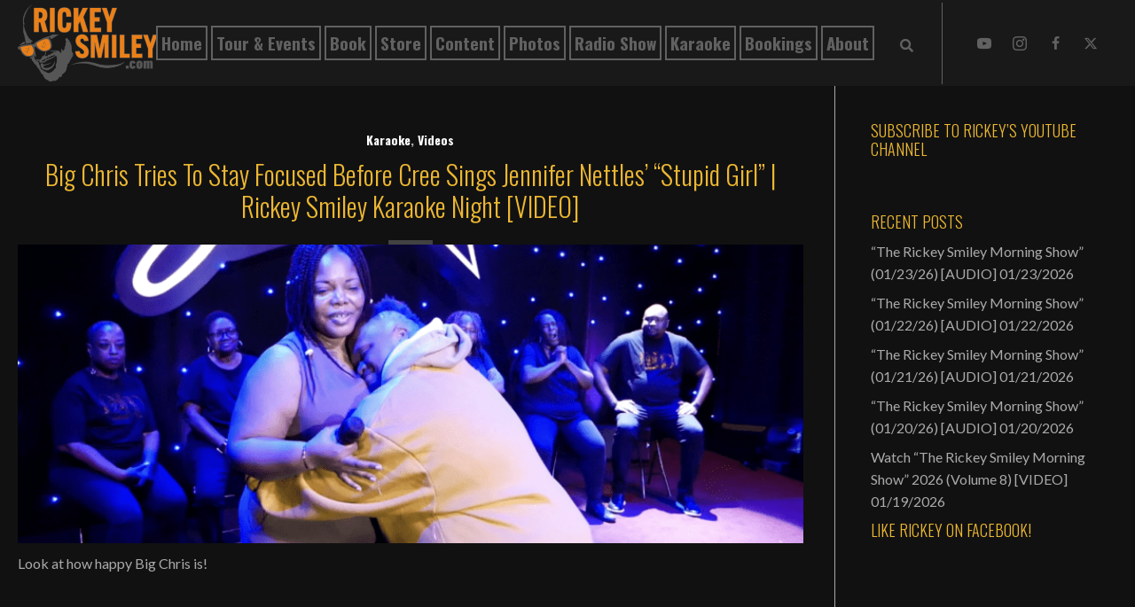

--- FILE ---
content_type: text/html; charset=UTF-8
request_url: https://rickeysmiley.com/big-chris-tries-to-stay-focused-before-cree-sings-jennifer-nettles-stupid-girl-rickey-smiley-karaoke-night-video/
body_size: 80329
content:
<!DOCTYPE html>
<html lang="en-US">
<head>
<meta charset="UTF-8" />
<meta name='viewport' content='width=device-width, initial-scale=1.0' />
<meta http-equiv='X-UA-Compatible' content='IE=edge' />
<script>
var gform;gform||(document.addEventListener("gform_main_scripts_loaded",function(){gform.scriptsLoaded=!0}),document.addEventListener("gform/theme/scripts_loaded",function(){gform.themeScriptsLoaded=!0}),window.addEventListener("DOMContentLoaded",function(){gform.domLoaded=!0}),gform={domLoaded:!1,scriptsLoaded:!1,themeScriptsLoaded:!1,isFormEditor:()=>"function"==typeof InitializeEditor,callIfLoaded:function(o){return!(!gform.domLoaded||!gform.scriptsLoaded||!gform.themeScriptsLoaded&&!gform.isFormEditor()||(gform.isFormEditor()&&console.warn("The use of gform.initializeOnLoaded() is deprecated in the form editor context and will be removed in Gravity Forms 3.1."),o(),0))},initializeOnLoaded:function(o){gform.callIfLoaded(o)||(document.addEventListener("gform_main_scripts_loaded",()=>{gform.scriptsLoaded=!0,gform.callIfLoaded(o)}),document.addEventListener("gform/theme/scripts_loaded",()=>{gform.themeScriptsLoaded=!0,gform.callIfLoaded(o)}),window.addEventListener("DOMContentLoaded",()=>{gform.domLoaded=!0,gform.callIfLoaded(o)}))},hooks:{action:{},filter:{}},addAction:function(o,r,e,t){gform.addHook("action",o,r,e,t)},addFilter:function(o,r,e,t){gform.addHook("filter",o,r,e,t)},doAction:function(o){gform.doHook("action",o,arguments)},applyFilters:function(o){return gform.doHook("filter",o,arguments)},removeAction:function(o,r){gform.removeHook("action",o,r)},removeFilter:function(o,r,e){gform.removeHook("filter",o,r,e)},addHook:function(o,r,e,t,n){null==gform.hooks[o][r]&&(gform.hooks[o][r]=[]);var d=gform.hooks[o][r];null==n&&(n=r+"_"+d.length),gform.hooks[o][r].push({tag:n,callable:e,priority:t=null==t?10:t})},doHook:function(r,o,e){var t;if(e=Array.prototype.slice.call(e,1),null!=gform.hooks[r][o]&&((o=gform.hooks[r][o]).sort(function(o,r){return o.priority-r.priority}),o.forEach(function(o){"function"!=typeof(t=o.callable)&&(t=window[t]),"action"==r?t.apply(null,e):e[0]=t.apply(null,e)})),"filter"==r)return e[0]},removeHook:function(o,r,t,n){var e;null!=gform.hooks[o][r]&&(e=(e=gform.hooks[o][r]).filter(function(o,r,e){return!!(null!=n&&n!=o.tag||null!=t&&t!=o.priority)}),gform.hooks[o][r]=e)}});
</script>

<link rel="profile" href="https://gmpg.org/xfn/11" />
<meta name='robots' content='index, follow, max-image-preview:large, max-snippet:-1, max-video-preview:-1' />
	<style>img:is([sizes="auto" i], [sizes^="auto," i]) { contain-intrinsic-size: 3000px 1500px }</style>
	
	<!-- This site is optimized with the Yoast SEO plugin v26.8 - https://yoast.com/product/yoast-seo-wordpress/ -->
	<title>Big Chris Tries To Stay Focused Before Cree Sings Jennifer Nettles’ “Stupid Girl” | Rickey Smiley Karaoke Night [VIDEO] - RickeySmiley.com</title>
	<link rel="canonical" href="https://rickeysmiley.com/big-chris-tries-to-stay-focused-before-cree-sings-jennifer-nettles-stupid-girl-rickey-smiley-karaoke-night-video/" />
	<meta property="og:locale" content="en_US" />
	<meta property="og:type" content="article" />
	<meta property="og:title" content="Big Chris Tries To Stay Focused Before Cree Sings Jennifer Nettles’ “Stupid Girl” | Rickey Smiley Karaoke Night [VIDEO] - RickeySmiley.com" />
	<meta property="og:description" content="Look at how happy Big Chris is!" />
	<meta property="og:url" content="https://rickeysmiley.com/big-chris-tries-to-stay-focused-before-cree-sings-jennifer-nettles-stupid-girl-rickey-smiley-karaoke-night-video/" />
	<meta property="og:site_name" content="RickeySmiley.com" />
	<meta property="article:published_time" content="2023-11-10T07:00:00+00:00" />
	<meta property="og:image" content="https://rickeysmiley.com/wp-content/uploads/2025/02/Screenshot-2023-11-06-at-11.55.34 PM-845x321-1.png" />
	<meta property="og:image:width" content="845" />
	<meta property="og:image:height" content="321" />
	<meta property="og:image:type" content="image/png" />
	<meta name="author" content="Rickey Smiley" />
	<meta name="twitter:card" content="summary_large_image" />
	<meta name="twitter:label1" content="Written by" />
	<meta name="twitter:data1" content="Rickey Smiley" />
	<script type="application/ld+json" class="yoast-schema-graph">{"@context":"https://schema.org","@graph":[{"@type":"Article","@id":"https://rickeysmiley.com/big-chris-tries-to-stay-focused-before-cree-sings-jennifer-nettles-stupid-girl-rickey-smiley-karaoke-night-video/#article","isPartOf":{"@id":"https://rickeysmiley.com/big-chris-tries-to-stay-focused-before-cree-sings-jennifer-nettles-stupid-girl-rickey-smiley-karaoke-night-video/"},"author":{"name":"Rickey Smiley","@id":"https://rickeysmiley.com/#/schema/person/cd3724183d617dc4a52bec00dac400de"},"headline":"Big Chris Tries To Stay Focused Before Cree Sings Jennifer Nettles’ “Stupid Girl” | Rickey Smiley Karaoke Night [VIDEO]","datePublished":"2023-11-10T07:00:00+00:00","mainEntityOfPage":{"@id":"https://rickeysmiley.com/big-chris-tries-to-stay-focused-before-cree-sings-jennifer-nettles-stupid-girl-rickey-smiley-karaoke-night-video/"},"wordCount":25,"commentCount":0,"publisher":{"@id":"https://rickeysmiley.com/#organization"},"image":{"@id":"https://rickeysmiley.com/big-chris-tries-to-stay-focused-before-cree-sings-jennifer-nettles-stupid-girl-rickey-smiley-karaoke-night-video/#primaryimage"},"thumbnailUrl":"https://rickeysmiley.com/wp-content/uploads/2025/02/Screenshot-2023-11-06-at-11.55.34 PM-845x321-1.png","keywords":["Big Chris","Cree","Jennifer Nettles","Karaoke","Rickey Smiley","Stupid Girl"],"articleSection":["Karaoke","Videos"],"inLanguage":"en-US","potentialAction":[{"@type":"CommentAction","name":"Comment","target":["https://rickeysmiley.com/big-chris-tries-to-stay-focused-before-cree-sings-jennifer-nettles-stupid-girl-rickey-smiley-karaoke-night-video/#respond"]}]},{"@type":"WebPage","@id":"https://rickeysmiley.com/big-chris-tries-to-stay-focused-before-cree-sings-jennifer-nettles-stupid-girl-rickey-smiley-karaoke-night-video/","url":"https://rickeysmiley.com/big-chris-tries-to-stay-focused-before-cree-sings-jennifer-nettles-stupid-girl-rickey-smiley-karaoke-night-video/","name":"Big Chris Tries To Stay Focused Before Cree Sings Jennifer Nettles’ “Stupid Girl” | Rickey Smiley Karaoke Night [VIDEO] - RickeySmiley.com","isPartOf":{"@id":"https://rickeysmiley.com/#website"},"primaryImageOfPage":{"@id":"https://rickeysmiley.com/big-chris-tries-to-stay-focused-before-cree-sings-jennifer-nettles-stupid-girl-rickey-smiley-karaoke-night-video/#primaryimage"},"image":{"@id":"https://rickeysmiley.com/big-chris-tries-to-stay-focused-before-cree-sings-jennifer-nettles-stupid-girl-rickey-smiley-karaoke-night-video/#primaryimage"},"thumbnailUrl":"https://rickeysmiley.com/wp-content/uploads/2025/02/Screenshot-2023-11-06-at-11.55.34 PM-845x321-1.png","datePublished":"2023-11-10T07:00:00+00:00","breadcrumb":{"@id":"https://rickeysmiley.com/big-chris-tries-to-stay-focused-before-cree-sings-jennifer-nettles-stupid-girl-rickey-smiley-karaoke-night-video/#breadcrumb"},"inLanguage":"en-US","potentialAction":[{"@type":"ReadAction","target":["https://rickeysmiley.com/big-chris-tries-to-stay-focused-before-cree-sings-jennifer-nettles-stupid-girl-rickey-smiley-karaoke-night-video/"]}]},{"@type":"ImageObject","inLanguage":"en-US","@id":"https://rickeysmiley.com/big-chris-tries-to-stay-focused-before-cree-sings-jennifer-nettles-stupid-girl-rickey-smiley-karaoke-night-video/#primaryimage","url":"https://rickeysmiley.com/wp-content/uploads/2025/02/Screenshot-2023-11-06-at-11.55.34 PM-845x321-1.png","contentUrl":"https://rickeysmiley.com/wp-content/uploads/2025/02/Screenshot-2023-11-06-at-11.55.34 PM-845x321-1.png","width":845,"height":321,"caption":"Person hugging another on stage, others seated."},{"@type":"BreadcrumbList","@id":"https://rickeysmiley.com/big-chris-tries-to-stay-focused-before-cree-sings-jennifer-nettles-stupid-girl-rickey-smiley-karaoke-night-video/#breadcrumb","itemListElement":[{"@type":"ListItem","position":1,"name":"Home","item":"https://rickeysmiley.com/"},{"@type":"ListItem","position":2,"name":"Content","item":"https://rickeysmiley.com/content/"},{"@type":"ListItem","position":3,"name":"Big Chris Tries To Stay Focused Before Cree Sings Jennifer Nettles’ “Stupid Girl” | Rickey Smiley Karaoke Night [VIDEO]"}]},{"@type":"WebSite","@id":"https://rickeysmiley.com/#website","url":"https://rickeysmiley.com/","name":"Rickey Smiley","description":"","publisher":{"@id":"https://rickeysmiley.com/#organization"},"potentialAction":[{"@type":"SearchAction","target":{"@type":"EntryPoint","urlTemplate":"https://rickeysmiley.com/?s={search_term_string}"},"query-input":{"@type":"PropertyValueSpecification","valueRequired":true,"valueName":"search_term_string"}}],"inLanguage":"en-US"},{"@type":"Organization","@id":"https://rickeysmiley.com/#organization","name":"Rickey Smiley","url":"https://rickeysmiley.com/","logo":{"@type":"ImageObject","inLanguage":"en-US","@id":"https://rickeysmiley.com/#/schema/logo/image/","url":"https://rickeysmiley.com/wp-content/uploads/2023/09/RickeySmileyColor-300x166-1.png","contentUrl":"https://rickeysmiley.com/wp-content/uploads/2023/09/RickeySmileyColor-300x166-1.png","width":300,"height":166,"caption":"Rickey Smiley"},"image":{"@id":"https://rickeysmiley.com/#/schema/logo/image/"}},{"@type":"Person","@id":"https://rickeysmiley.com/#/schema/person/cd3724183d617dc4a52bec00dac400de","name":"Rickey Smiley","sameAs":["https://rickeysmiley.com"],"url":"https://rickeysmiley.com/author/pwsadmin/"}]}</script>
	<!-- / Yoast SEO plugin. -->


<link rel='dns-prefetch' href='//collect.commerce.godaddy.com' />
<link rel='dns-prefetch' href='//fonts.googleapis.com' />
<link rel='dns-prefetch' href='//www.googletagmanager.com' />
<link href='https://fonts.gstatic.com' crossorigin rel='preconnect' />
<link rel="alternate" type="application/rss+xml" title="RickeySmiley.com &raquo; Feed" href="https://rickeysmiley.com/feed/" />
<link rel="alternate" type="application/rss+xml" title="RickeySmiley.com &raquo; Comments Feed" href="https://rickeysmiley.com/comments/feed/" />
<link rel="alternate" type="text/calendar" title="RickeySmiley.com &raquo; iCal Feed" href="https://rickeysmiley.com/events/?ical=1" />
<link rel="preload" href="https://rickeysmiley.com/wp-content/plugins/bb-plugin/fonts/fontawesome/5.15.4/webfonts/fa-solid-900.woff2" as="font" type="font/woff2" crossorigin="anonymous">
<link rel="preload" href="https://rickeysmiley.com/wp-content/plugins/bb-plugin/fonts/fontawesome/5.15.4/webfonts/fa-regular-400.woff2" as="font" type="font/woff2" crossorigin="anonymous">
		<style>
			.lazyload,
			.lazyloading {
				max-width: 100%;
			}
		</style>
		<script>
window._wpemojiSettings = {"baseUrl":"https:\/\/s.w.org\/images\/core\/emoji\/16.0.1\/72x72\/","ext":".png","svgUrl":"https:\/\/s.w.org\/images\/core\/emoji\/16.0.1\/svg\/","svgExt":".svg","source":{"concatemoji":"https:\/\/rickeysmiley.com\/wp-includes\/js\/wp-emoji-release.min.js?ver=6.8.3"}};
/*! This file is auto-generated */
!function(s,n){var o,i,e;function c(e){try{var t={supportTests:e,timestamp:(new Date).valueOf()};sessionStorage.setItem(o,JSON.stringify(t))}catch(e){}}function p(e,t,n){e.clearRect(0,0,e.canvas.width,e.canvas.height),e.fillText(t,0,0);var t=new Uint32Array(e.getImageData(0,0,e.canvas.width,e.canvas.height).data),a=(e.clearRect(0,0,e.canvas.width,e.canvas.height),e.fillText(n,0,0),new Uint32Array(e.getImageData(0,0,e.canvas.width,e.canvas.height).data));return t.every(function(e,t){return e===a[t]})}function u(e,t){e.clearRect(0,0,e.canvas.width,e.canvas.height),e.fillText(t,0,0);for(var n=e.getImageData(16,16,1,1),a=0;a<n.data.length;a++)if(0!==n.data[a])return!1;return!0}function f(e,t,n,a){switch(t){case"flag":return n(e,"\ud83c\udff3\ufe0f\u200d\u26a7\ufe0f","\ud83c\udff3\ufe0f\u200b\u26a7\ufe0f")?!1:!n(e,"\ud83c\udde8\ud83c\uddf6","\ud83c\udde8\u200b\ud83c\uddf6")&&!n(e,"\ud83c\udff4\udb40\udc67\udb40\udc62\udb40\udc65\udb40\udc6e\udb40\udc67\udb40\udc7f","\ud83c\udff4\u200b\udb40\udc67\u200b\udb40\udc62\u200b\udb40\udc65\u200b\udb40\udc6e\u200b\udb40\udc67\u200b\udb40\udc7f");case"emoji":return!a(e,"\ud83e\udedf")}return!1}function g(e,t,n,a){var r="undefined"!=typeof WorkerGlobalScope&&self instanceof WorkerGlobalScope?new OffscreenCanvas(300,150):s.createElement("canvas"),o=r.getContext("2d",{willReadFrequently:!0}),i=(o.textBaseline="top",o.font="600 32px Arial",{});return e.forEach(function(e){i[e]=t(o,e,n,a)}),i}function t(e){var t=s.createElement("script");t.src=e,t.defer=!0,s.head.appendChild(t)}"undefined"!=typeof Promise&&(o="wpEmojiSettingsSupports",i=["flag","emoji"],n.supports={everything:!0,everythingExceptFlag:!0},e=new Promise(function(e){s.addEventListener("DOMContentLoaded",e,{once:!0})}),new Promise(function(t){var n=function(){try{var e=JSON.parse(sessionStorage.getItem(o));if("object"==typeof e&&"number"==typeof e.timestamp&&(new Date).valueOf()<e.timestamp+604800&&"object"==typeof e.supportTests)return e.supportTests}catch(e){}return null}();if(!n){if("undefined"!=typeof Worker&&"undefined"!=typeof OffscreenCanvas&&"undefined"!=typeof URL&&URL.createObjectURL&&"undefined"!=typeof Blob)try{var e="postMessage("+g.toString()+"("+[JSON.stringify(i),f.toString(),p.toString(),u.toString()].join(",")+"));",a=new Blob([e],{type:"text/javascript"}),r=new Worker(URL.createObjectURL(a),{name:"wpTestEmojiSupports"});return void(r.onmessage=function(e){c(n=e.data),r.terminate(),t(n)})}catch(e){}c(n=g(i,f,p,u))}t(n)}).then(function(e){for(var t in e)n.supports[t]=e[t],n.supports.everything=n.supports.everything&&n.supports[t],"flag"!==t&&(n.supports.everythingExceptFlag=n.supports.everythingExceptFlag&&n.supports[t]);n.supports.everythingExceptFlag=n.supports.everythingExceptFlag&&!n.supports.flag,n.DOMReady=!1,n.readyCallback=function(){n.DOMReady=!0}}).then(function(){return e}).then(function(){var e;n.supports.everything||(n.readyCallback(),(e=n.source||{}).concatemoji?t(e.concatemoji):e.wpemoji&&e.twemoji&&(t(e.twemoji),t(e.wpemoji)))}))}((window,document),window._wpemojiSettings);
</script>
<link rel='stylesheet' id='stripe-main-styles-css' href='https://rickeysmiley.com/wp-content/mu-plugins/vendor/godaddy/mwc-core/assets/css/stripe-settings.css' media='all' />
<link rel='stylesheet' id='godaddy-payments-payinperson-main-styles-css' href='https://rickeysmiley.com/wp-content/mu-plugins/vendor/godaddy/mwc-core/assets/css/pay-in-person-method.css' media='all' />
<link rel='stylesheet' id='tribe-events-pro-mini-calendar-block-styles-css' href='https://rickeysmiley.com/wp-content/plugins/events-calendar-pro/build/css/tribe-events-pro-mini-calendar-block.css?ver=7.7.12' media='all' />
<style id='wp-emoji-styles-inline-css'>

	img.wp-smiley, img.emoji {
		display: inline !important;
		border: none !important;
		box-shadow: none !important;
		height: 1em !important;
		width: 1em !important;
		margin: 0 0.07em !important;
		vertical-align: -0.1em !important;
		background: none !important;
		padding: 0 !important;
	}
</style>
<link rel='stylesheet' id='wp-block-library-css' href='https://rickeysmiley.com/wp-includes/css/dist/block-library/style.min.css?ver=6.8.3' media='all' />
<style id='wp-block-library-theme-inline-css'>
.wp-block-audio :where(figcaption){color:#555;font-size:13px;text-align:center}.is-dark-theme .wp-block-audio :where(figcaption){color:#ffffffa6}.wp-block-audio{margin:0 0 1em}.wp-block-code{border:1px solid #ccc;border-radius:4px;font-family:Menlo,Consolas,monaco,monospace;padding:.8em 1em}.wp-block-embed :where(figcaption){color:#555;font-size:13px;text-align:center}.is-dark-theme .wp-block-embed :where(figcaption){color:#ffffffa6}.wp-block-embed{margin:0 0 1em}.blocks-gallery-caption{color:#555;font-size:13px;text-align:center}.is-dark-theme .blocks-gallery-caption{color:#ffffffa6}:root :where(.wp-block-image figcaption){color:#555;font-size:13px;text-align:center}.is-dark-theme :root :where(.wp-block-image figcaption){color:#ffffffa6}.wp-block-image{margin:0 0 1em}.wp-block-pullquote{border-bottom:4px solid;border-top:4px solid;color:currentColor;margin-bottom:1.75em}.wp-block-pullquote cite,.wp-block-pullquote footer,.wp-block-pullquote__citation{color:currentColor;font-size:.8125em;font-style:normal;text-transform:uppercase}.wp-block-quote{border-left:.25em solid;margin:0 0 1.75em;padding-left:1em}.wp-block-quote cite,.wp-block-quote footer{color:currentColor;font-size:.8125em;font-style:normal;position:relative}.wp-block-quote:where(.has-text-align-right){border-left:none;border-right:.25em solid;padding-left:0;padding-right:1em}.wp-block-quote:where(.has-text-align-center){border:none;padding-left:0}.wp-block-quote.is-large,.wp-block-quote.is-style-large,.wp-block-quote:where(.is-style-plain){border:none}.wp-block-search .wp-block-search__label{font-weight:700}.wp-block-search__button{border:1px solid #ccc;padding:.375em .625em}:where(.wp-block-group.has-background){padding:1.25em 2.375em}.wp-block-separator.has-css-opacity{opacity:.4}.wp-block-separator{border:none;border-bottom:2px solid;margin-left:auto;margin-right:auto}.wp-block-separator.has-alpha-channel-opacity{opacity:1}.wp-block-separator:not(.is-style-wide):not(.is-style-dots){width:100px}.wp-block-separator.has-background:not(.is-style-dots){border-bottom:none;height:1px}.wp-block-separator.has-background:not(.is-style-wide):not(.is-style-dots){height:2px}.wp-block-table{margin:0 0 1em}.wp-block-table td,.wp-block-table th{word-break:normal}.wp-block-table :where(figcaption){color:#555;font-size:13px;text-align:center}.is-dark-theme .wp-block-table :where(figcaption){color:#ffffffa6}.wp-block-video :where(figcaption){color:#555;font-size:13px;text-align:center}.is-dark-theme .wp-block-video :where(figcaption){color:#ffffffa6}.wp-block-video{margin:0 0 1em}:root :where(.wp-block-template-part.has-background){margin-bottom:0;margin-top:0;padding:1.25em 2.375em}
</style>
<style id='classic-theme-styles-inline-css'>
/*! This file is auto-generated */
.wp-block-button__link{color:#fff;background-color:#32373c;border-radius:9999px;box-shadow:none;text-decoration:none;padding:calc(.667em + 2px) calc(1.333em + 2px);font-size:1.125em}.wp-block-file__button{background:#32373c;color:#fff;text-decoration:none}
</style>
<style id='global-styles-inline-css'>
:root{--wp--preset--aspect-ratio--square: 1;--wp--preset--aspect-ratio--4-3: 4/3;--wp--preset--aspect-ratio--3-4: 3/4;--wp--preset--aspect-ratio--3-2: 3/2;--wp--preset--aspect-ratio--2-3: 2/3;--wp--preset--aspect-ratio--16-9: 16/9;--wp--preset--aspect-ratio--9-16: 9/16;--wp--preset--color--black: #000000;--wp--preset--color--cyan-bluish-gray: #abb8c3;--wp--preset--color--white: #ffffff;--wp--preset--color--pale-pink: #f78da7;--wp--preset--color--vivid-red: #cf2e2e;--wp--preset--color--luminous-vivid-orange: #ff6900;--wp--preset--color--luminous-vivid-amber: #fcb900;--wp--preset--color--light-green-cyan: #7bdcb5;--wp--preset--color--vivid-green-cyan: #00d084;--wp--preset--color--pale-cyan-blue: #8ed1fc;--wp--preset--color--vivid-cyan-blue: #0693e3;--wp--preset--color--vivid-purple: #9b51e0;--wp--preset--color--fl-heading-text: #ecb732;--wp--preset--color--fl-body-bg: #111111;--wp--preset--color--fl-body-text: #aaaaaa;--wp--preset--color--fl-accent: #aaaaaa;--wp--preset--color--fl-accent-hover: #eb5c32;--wp--preset--color--fl-topbar-bg: #ffffff;--wp--preset--color--fl-topbar-text: #000000;--wp--preset--color--fl-topbar-link: #428bca;--wp--preset--color--fl-topbar-hover: #428bca;--wp--preset--color--fl-header-bg: #ffffff;--wp--preset--color--fl-header-text: #000000;--wp--preset--color--fl-header-link: #428bca;--wp--preset--color--fl-header-hover: #428bca;--wp--preset--color--fl-nav-bg: #ffffff;--wp--preset--color--fl-nav-link: #428bca;--wp--preset--color--fl-nav-hover: #428bca;--wp--preset--color--fl-content-bg: #111111;--wp--preset--color--fl-footer-widgets-bg: #ffffff;--wp--preset--color--fl-footer-widgets-text: #000000;--wp--preset--color--fl-footer-widgets-link: #428bca;--wp--preset--color--fl-footer-widgets-hover: #428bca;--wp--preset--color--fl-footer-bg: #ffffff;--wp--preset--color--fl-footer-text: #000000;--wp--preset--color--fl-footer-link: #428bca;--wp--preset--color--fl-footer-hover: #428bca;--wp--preset--gradient--vivid-cyan-blue-to-vivid-purple: linear-gradient(135deg,rgba(6,147,227,1) 0%,rgb(155,81,224) 100%);--wp--preset--gradient--light-green-cyan-to-vivid-green-cyan: linear-gradient(135deg,rgb(122,220,180) 0%,rgb(0,208,130) 100%);--wp--preset--gradient--luminous-vivid-amber-to-luminous-vivid-orange: linear-gradient(135deg,rgba(252,185,0,1) 0%,rgba(255,105,0,1) 100%);--wp--preset--gradient--luminous-vivid-orange-to-vivid-red: linear-gradient(135deg,rgba(255,105,0,1) 0%,rgb(207,46,46) 100%);--wp--preset--gradient--very-light-gray-to-cyan-bluish-gray: linear-gradient(135deg,rgb(238,238,238) 0%,rgb(169,184,195) 100%);--wp--preset--gradient--cool-to-warm-spectrum: linear-gradient(135deg,rgb(74,234,220) 0%,rgb(151,120,209) 20%,rgb(207,42,186) 40%,rgb(238,44,130) 60%,rgb(251,105,98) 80%,rgb(254,248,76) 100%);--wp--preset--gradient--blush-light-purple: linear-gradient(135deg,rgb(255,206,236) 0%,rgb(152,150,240) 100%);--wp--preset--gradient--blush-bordeaux: linear-gradient(135deg,rgb(254,205,165) 0%,rgb(254,45,45) 50%,rgb(107,0,62) 100%);--wp--preset--gradient--luminous-dusk: linear-gradient(135deg,rgb(255,203,112) 0%,rgb(199,81,192) 50%,rgb(65,88,208) 100%);--wp--preset--gradient--pale-ocean: linear-gradient(135deg,rgb(255,245,203) 0%,rgb(182,227,212) 50%,rgb(51,167,181) 100%);--wp--preset--gradient--electric-grass: linear-gradient(135deg,rgb(202,248,128) 0%,rgb(113,206,126) 100%);--wp--preset--gradient--midnight: linear-gradient(135deg,rgb(2,3,129) 0%,rgb(40,116,252) 100%);--wp--preset--font-size--small: 13px;--wp--preset--font-size--medium: 20px;--wp--preset--font-size--large: 36px;--wp--preset--font-size--x-large: 42px;--wp--preset--spacing--20: 0.44rem;--wp--preset--spacing--30: 0.67rem;--wp--preset--spacing--40: 1rem;--wp--preset--spacing--50: 1.5rem;--wp--preset--spacing--60: 2.25rem;--wp--preset--spacing--70: 3.38rem;--wp--preset--spacing--80: 5.06rem;--wp--preset--shadow--natural: 6px 6px 9px rgba(0, 0, 0, 0.2);--wp--preset--shadow--deep: 12px 12px 50px rgba(0, 0, 0, 0.4);--wp--preset--shadow--sharp: 6px 6px 0px rgba(0, 0, 0, 0.2);--wp--preset--shadow--outlined: 6px 6px 0px -3px rgba(255, 255, 255, 1), 6px 6px rgba(0, 0, 0, 1);--wp--preset--shadow--crisp: 6px 6px 0px rgba(0, 0, 0, 1);}:where(.is-layout-flex){gap: 0.5em;}:where(.is-layout-grid){gap: 0.5em;}body .is-layout-flex{display: flex;}.is-layout-flex{flex-wrap: wrap;align-items: center;}.is-layout-flex > :is(*, div){margin: 0;}body .is-layout-grid{display: grid;}.is-layout-grid > :is(*, div){margin: 0;}:where(.wp-block-columns.is-layout-flex){gap: 2em;}:where(.wp-block-columns.is-layout-grid){gap: 2em;}:where(.wp-block-post-template.is-layout-flex){gap: 1.25em;}:where(.wp-block-post-template.is-layout-grid){gap: 1.25em;}.has-black-color{color: var(--wp--preset--color--black) !important;}.has-cyan-bluish-gray-color{color: var(--wp--preset--color--cyan-bluish-gray) !important;}.has-white-color{color: var(--wp--preset--color--white) !important;}.has-pale-pink-color{color: var(--wp--preset--color--pale-pink) !important;}.has-vivid-red-color{color: var(--wp--preset--color--vivid-red) !important;}.has-luminous-vivid-orange-color{color: var(--wp--preset--color--luminous-vivid-orange) !important;}.has-luminous-vivid-amber-color{color: var(--wp--preset--color--luminous-vivid-amber) !important;}.has-light-green-cyan-color{color: var(--wp--preset--color--light-green-cyan) !important;}.has-vivid-green-cyan-color{color: var(--wp--preset--color--vivid-green-cyan) !important;}.has-pale-cyan-blue-color{color: var(--wp--preset--color--pale-cyan-blue) !important;}.has-vivid-cyan-blue-color{color: var(--wp--preset--color--vivid-cyan-blue) !important;}.has-vivid-purple-color{color: var(--wp--preset--color--vivid-purple) !important;}.has-black-background-color{background-color: var(--wp--preset--color--black) !important;}.has-cyan-bluish-gray-background-color{background-color: var(--wp--preset--color--cyan-bluish-gray) !important;}.has-white-background-color{background-color: var(--wp--preset--color--white) !important;}.has-pale-pink-background-color{background-color: var(--wp--preset--color--pale-pink) !important;}.has-vivid-red-background-color{background-color: var(--wp--preset--color--vivid-red) !important;}.has-luminous-vivid-orange-background-color{background-color: var(--wp--preset--color--luminous-vivid-orange) !important;}.has-luminous-vivid-amber-background-color{background-color: var(--wp--preset--color--luminous-vivid-amber) !important;}.has-light-green-cyan-background-color{background-color: var(--wp--preset--color--light-green-cyan) !important;}.has-vivid-green-cyan-background-color{background-color: var(--wp--preset--color--vivid-green-cyan) !important;}.has-pale-cyan-blue-background-color{background-color: var(--wp--preset--color--pale-cyan-blue) !important;}.has-vivid-cyan-blue-background-color{background-color: var(--wp--preset--color--vivid-cyan-blue) !important;}.has-vivid-purple-background-color{background-color: var(--wp--preset--color--vivid-purple) !important;}.has-black-border-color{border-color: var(--wp--preset--color--black) !important;}.has-cyan-bluish-gray-border-color{border-color: var(--wp--preset--color--cyan-bluish-gray) !important;}.has-white-border-color{border-color: var(--wp--preset--color--white) !important;}.has-pale-pink-border-color{border-color: var(--wp--preset--color--pale-pink) !important;}.has-vivid-red-border-color{border-color: var(--wp--preset--color--vivid-red) !important;}.has-luminous-vivid-orange-border-color{border-color: var(--wp--preset--color--luminous-vivid-orange) !important;}.has-luminous-vivid-amber-border-color{border-color: var(--wp--preset--color--luminous-vivid-amber) !important;}.has-light-green-cyan-border-color{border-color: var(--wp--preset--color--light-green-cyan) !important;}.has-vivid-green-cyan-border-color{border-color: var(--wp--preset--color--vivid-green-cyan) !important;}.has-pale-cyan-blue-border-color{border-color: var(--wp--preset--color--pale-cyan-blue) !important;}.has-vivid-cyan-blue-border-color{border-color: var(--wp--preset--color--vivid-cyan-blue) !important;}.has-vivid-purple-border-color{border-color: var(--wp--preset--color--vivid-purple) !important;}.has-vivid-cyan-blue-to-vivid-purple-gradient-background{background: var(--wp--preset--gradient--vivid-cyan-blue-to-vivid-purple) !important;}.has-light-green-cyan-to-vivid-green-cyan-gradient-background{background: var(--wp--preset--gradient--light-green-cyan-to-vivid-green-cyan) !important;}.has-luminous-vivid-amber-to-luminous-vivid-orange-gradient-background{background: var(--wp--preset--gradient--luminous-vivid-amber-to-luminous-vivid-orange) !important;}.has-luminous-vivid-orange-to-vivid-red-gradient-background{background: var(--wp--preset--gradient--luminous-vivid-orange-to-vivid-red) !important;}.has-very-light-gray-to-cyan-bluish-gray-gradient-background{background: var(--wp--preset--gradient--very-light-gray-to-cyan-bluish-gray) !important;}.has-cool-to-warm-spectrum-gradient-background{background: var(--wp--preset--gradient--cool-to-warm-spectrum) !important;}.has-blush-light-purple-gradient-background{background: var(--wp--preset--gradient--blush-light-purple) !important;}.has-blush-bordeaux-gradient-background{background: var(--wp--preset--gradient--blush-bordeaux) !important;}.has-luminous-dusk-gradient-background{background: var(--wp--preset--gradient--luminous-dusk) !important;}.has-pale-ocean-gradient-background{background: var(--wp--preset--gradient--pale-ocean) !important;}.has-electric-grass-gradient-background{background: var(--wp--preset--gradient--electric-grass) !important;}.has-midnight-gradient-background{background: var(--wp--preset--gradient--midnight) !important;}.has-small-font-size{font-size: var(--wp--preset--font-size--small) !important;}.has-medium-font-size{font-size: var(--wp--preset--font-size--medium) !important;}.has-large-font-size{font-size: var(--wp--preset--font-size--large) !important;}.has-x-large-font-size{font-size: var(--wp--preset--font-size--x-large) !important;}
:where(.wp-block-post-template.is-layout-flex){gap: 1.25em;}:where(.wp-block-post-template.is-layout-grid){gap: 1.25em;}
:where(.wp-block-columns.is-layout-flex){gap: 2em;}:where(.wp-block-columns.is-layout-grid){gap: 2em;}
:root :where(.wp-block-pullquote){font-size: 1.5em;line-height: 1.6;}
</style>
<link rel='stylesheet' id='woocommerce-layout-css' href='https://rickeysmiley.com/wp-content/plugins/woocommerce/assets/css/woocommerce-layout.css?ver=10.4.3' media='all' />
<link rel='stylesheet' id='woocommerce-smallscreen-css' href='https://rickeysmiley.com/wp-content/plugins/woocommerce/assets/css/woocommerce-smallscreen.css?ver=10.4.3' media='only screen and (max-width: 767px)' />
<link rel='stylesheet' id='woocommerce-general-css' href='https://rickeysmiley.com/wp-content/plugins/woocommerce/assets/css/woocommerce.css?ver=10.4.3' media='all' />
<style id='woocommerce-inline-inline-css'>
.woocommerce form .form-row .required { visibility: visible; }
</style>
<link rel='stylesheet' id='wp-components-css' href='https://rickeysmiley.com/wp-includes/css/dist/components/style.min.css?ver=6.8.3' media='all' />
<link rel='stylesheet' id='godaddy-styles-css' href='https://rickeysmiley.com/wp-content/mu-plugins/vendor/wpex/godaddy-launch/includes/Dependencies/GoDaddy/Styles/build/latest.css?ver=2.0.2' media='all' />
<link rel='stylesheet' id='font-awesome-5-css' href='https://rickeysmiley.com/wp-content/plugins/bb-plugin/fonts/fontawesome/5.15.4/css/all.min.css?ver=2.9.0.4' media='all' />
<style id='fl-builder-layout-3399-inline-css'>
.fl-builder-content *,.fl-builder-content *:before,.fl-builder-content *:after {-webkit-box-sizing: border-box;-moz-box-sizing: border-box;box-sizing: border-box;}.fl-row:before,.fl-row:after,.fl-row-content:before,.fl-row-content:after,.fl-col-group:before,.fl-col-group:after,.fl-col:before,.fl-col:after,.fl-module:not([data-accepts]):before,.fl-module:not([data-accepts]):after,.fl-module-content:before,.fl-module-content:after {display: table;content: " ";}.fl-row:after,.fl-row-content:after,.fl-col-group:after,.fl-col:after,.fl-module:not([data-accepts]):after,.fl-module-content:after {clear: both;}.fl-clear {clear: both;}.fl-row,.fl-row-content {margin-left: auto;margin-right: auto;min-width: 0;}.fl-row-content-wrap {position: relative;}.fl-builder-mobile .fl-row-bg-photo .fl-row-content-wrap {background-attachment: scroll;}.fl-row-bg-video,.fl-row-bg-video .fl-row-content,.fl-row-bg-embed,.fl-row-bg-embed .fl-row-content {position: relative;}.fl-row-bg-video .fl-bg-video,.fl-row-bg-embed .fl-bg-embed-code {bottom: 0;left: 0;overflow: hidden;position: absolute;right: 0;top: 0;}.fl-row-bg-video .fl-bg-video video,.fl-row-bg-embed .fl-bg-embed-code video {bottom: 0;left: 0px;max-width: none;position: absolute;right: 0;top: 0px;}.fl-row-bg-video .fl-bg-video video {min-width: 100%;min-height: 100%;width: auto;height: auto;}.fl-row-bg-video .fl-bg-video iframe,.fl-row-bg-embed .fl-bg-embed-code iframe {pointer-events: none;width: 100vw;height: 56.25vw; max-width: none;min-height: 100vh;min-width: 177.77vh; position: absolute;top: 50%;left: 50%;-ms-transform: translate(-50%, -50%); -webkit-transform: translate(-50%, -50%); transform: translate(-50%, -50%);}.fl-bg-video-fallback {background-position: 50% 50%;background-repeat: no-repeat;background-size: cover;bottom: 0px;left: 0px;position: absolute;right: 0px;top: 0px;}.fl-row-bg-slideshow,.fl-row-bg-slideshow .fl-row-content {position: relative;}.fl-row .fl-bg-slideshow {bottom: 0;left: 0;overflow: hidden;position: absolute;right: 0;top: 0;z-index: 0;}.fl-builder-edit .fl-row .fl-bg-slideshow * {bottom: 0;height: auto !important;left: 0;position: absolute !important;right: 0;top: 0;}.fl-row-bg-overlay .fl-row-content-wrap:after {border-radius: inherit;content: '';display: block;position: absolute;top: 0;right: 0;bottom: 0;left: 0;z-index: 0;}.fl-row-bg-overlay .fl-row-content {position: relative;z-index: 1;}.fl-row-default-height .fl-row-content-wrap,.fl-row-custom-height .fl-row-content-wrap {display: -webkit-box;display: -webkit-flex;display: -ms-flexbox;display: flex;min-height: 100vh;}.fl-row-overlap-top .fl-row-content-wrap {display: -webkit-inline-box;display: -webkit-inline-flex;display: -moz-inline-box;display: -ms-inline-flexbox;display: inline-flex;width: 100%;}.fl-row-default-height .fl-row-content-wrap,.fl-row-custom-height .fl-row-content-wrap {min-height: 0;}.fl-row-default-height .fl-row-content,.fl-row-full-height .fl-row-content,.fl-row-custom-height .fl-row-content {-webkit-box-flex: 1 1 auto; -moz-box-flex: 1 1 auto;-webkit-flex: 1 1 auto;-ms-flex: 1 1 auto;flex: 1 1 auto;}.fl-row-default-height .fl-row-full-width.fl-row-content,.fl-row-full-height .fl-row-full-width.fl-row-content,.fl-row-custom-height .fl-row-full-width.fl-row-content {max-width: 100%;width: 100%;}.fl-row-default-height.fl-row-align-center .fl-row-content-wrap,.fl-row-full-height.fl-row-align-center .fl-row-content-wrap,.fl-row-custom-height.fl-row-align-center .fl-row-content-wrap {-webkit-align-items: center;-webkit-box-align: center;-webkit-box-pack: center;-webkit-justify-content: center;-ms-flex-align: center;-ms-flex-pack: center;justify-content: center;align-items: center;}.fl-row-default-height.fl-row-align-bottom .fl-row-content-wrap,.fl-row-full-height.fl-row-align-bottom .fl-row-content-wrap,.fl-row-custom-height.fl-row-align-bottom .fl-row-content-wrap {-webkit-align-items: flex-end;-webkit-justify-content: flex-end;-webkit-box-align: end;-webkit-box-pack: end;-ms-flex-align: end;-ms-flex-pack: end;justify-content: flex-end;align-items: flex-end;}.fl-col-group-equal-height {display: flex;flex-wrap: wrap;width: 100%;}.fl-col-group-equal-height.fl-col-group-has-child-loading {flex-wrap: nowrap;}.fl-col-group-equal-height .fl-col,.fl-col-group-equal-height .fl-col-content {display: flex;flex: 1 1 auto;}.fl-col-group-equal-height .fl-col-content {flex-direction: column;flex-shrink: 1;min-width: 1px;max-width: 100%;width: 100%;}.fl-col-group-equal-height:before,.fl-col-group-equal-height .fl-col:before,.fl-col-group-equal-height .fl-col-content:before,.fl-col-group-equal-height:after,.fl-col-group-equal-height .fl-col:after,.fl-col-group-equal-height .fl-col-content:after{content: none;}.fl-col-group-nested.fl-col-group-equal-height.fl-col-group-align-top .fl-col-content,.fl-col-group-equal-height.fl-col-group-align-top .fl-col-content {justify-content: flex-start;}.fl-col-group-nested.fl-col-group-equal-height.fl-col-group-align-center .fl-col-content,.fl-col-group-equal-height.fl-col-group-align-center .fl-col-content {justify-content: center;}.fl-col-group-nested.fl-col-group-equal-height.fl-col-group-align-bottom .fl-col-content,.fl-col-group-equal-height.fl-col-group-align-bottom .fl-col-content {justify-content: flex-end;}.fl-col-group-equal-height.fl-col-group-align-center .fl-col-group {width: 100%;}.fl-col {float: left;min-height: 1px;}.fl-col-content {display: flex;flex-direction: column;}.fl-col-bg-overlay .fl-col-content {position: relative;}.fl-col-bg-overlay .fl-col-content:after {border-radius: inherit;content: '';display: block;position: absolute;top: 0;right: 0;bottom: 0;left: 0;z-index: 0;}.fl-col-bg-overlay .fl-module {position: relative;z-index: 2;}.single:not(.woocommerce).single-fl-builder-template .fl-content {width: 100%;}.fl-builder-layer {position: absolute;top:0;left:0;right: 0;bottom: 0;z-index: 0;pointer-events: none;overflow: hidden;}.fl-builder-shape-layer {z-index: 0;}.fl-builder-shape-layer.fl-builder-bottom-edge-layer {z-index: 1;}.fl-row-bg-overlay .fl-builder-shape-layer {z-index: 1;}.fl-row-bg-overlay .fl-builder-shape-layer.fl-builder-bottom-edge-layer {z-index: 2;}.fl-row-has-layers .fl-row-content {z-index: 1;}.fl-row-bg-overlay .fl-row-content {z-index: 2;}.fl-builder-layer > * {display: block;position: absolute;top:0;left:0;width: 100%;}.fl-builder-layer + .fl-row-content {position: relative;}.fl-builder-layer .fl-shape {fill: #aaa;stroke: none;stroke-width: 0;width:100%;}@supports (-webkit-touch-callout: inherit) {.fl-row.fl-row-bg-parallax .fl-row-content-wrap,.fl-row.fl-row-bg-fixed .fl-row-content-wrap {background-position: center !important;background-attachment: scroll !important;}}@supports (-webkit-touch-callout: none) {.fl-row.fl-row-bg-fixed .fl-row-content-wrap {background-position: center !important;background-attachment: scroll !important;}}.fl-clearfix:before,.fl-clearfix:after {display: table;content: " ";}.fl-clearfix:after {clear: both;}.sr-only {position: absolute;width: 1px;height: 1px;padding: 0;overflow: hidden;clip: rect(0,0,0,0);white-space: nowrap;border: 0;}.fl-builder-content a.fl-button,.fl-builder-content a.fl-button:visited {border-radius: 4px;-moz-border-radius: 4px;-webkit-border-radius: 4px;display: inline-block;font-size: 16px;font-weight: normal;line-height: 18px;padding: 12px 24px;text-decoration: none;text-shadow: none;}.fl-builder-content .fl-button:hover {text-decoration: none;}.fl-builder-content .fl-button:active {position: relative;top: 1px;}.fl-builder-content .fl-button-width-full .fl-button {display: block;text-align: center;}.fl-builder-content .fl-button-width-custom .fl-button {display: inline-block;text-align: center;max-width: 100%;}.fl-builder-content .fl-button-left {text-align: left;}.fl-builder-content .fl-button-center {text-align: center;}.fl-builder-content .fl-button-right {text-align: right;}.fl-builder-content .fl-button i {font-size: 1.3em;height: auto;margin-right:8px;vertical-align: middle;width: auto;}.fl-builder-content .fl-button i.fl-button-icon-after {margin-left: 8px;margin-right: 0;}.fl-builder-content .fl-button-has-icon .fl-button-text {vertical-align: middle;}.fl-icon-wrap {display: inline-block;}.fl-icon {display: table-cell;vertical-align: middle;}.fl-icon a {text-decoration: none;}.fl-icon i {float: right;height: auto;width: auto;}.fl-icon i:before {border: none !important;height: auto;width: auto;}.fl-icon-text {display: table-cell;text-align: left;padding-left: 15px;vertical-align: middle;}.fl-icon-text-empty {display: none;}.fl-icon-text *:last-child {margin: 0 !important;padding: 0 !important;}.fl-icon-text a {text-decoration: none;}.fl-icon-text span {display: block;}.fl-icon-text span.mce-edit-focus {min-width: 1px;}.fl-module img {max-width: 100%;}.fl-photo {line-height: 0;position: relative;}.fl-photo-align-left {text-align: left;}.fl-photo-align-center {text-align: center;}.fl-photo-align-right {text-align: right;}.fl-photo-content {display: inline-block;line-height: 0;position: relative;max-width: 100%;}.fl-photo-img-svg {width: 100%;}.fl-photo-content img {display: inline;height: auto;max-width: 100%;}.fl-photo-crop-circle img {-webkit-border-radius: 100%;-moz-border-radius: 100%;border-radius: 100%;}.fl-photo-caption {font-size: 13px;line-height: 18px;overflow: hidden;text-overflow: ellipsis;}.fl-photo-caption-below {padding-bottom: 20px;padding-top: 10px;}.fl-photo-caption-hover {background: rgba(0,0,0,0.7);bottom: 0;color: #fff;left: 0;opacity: 0;filter: alpha(opacity = 0);padding: 10px 15px;position: absolute;right: 0;-webkit-transition:opacity 0.3s ease-in;-moz-transition:opacity 0.3s ease-in;transition:opacity 0.3s ease-in;}.fl-photo-content:hover .fl-photo-caption-hover {opacity: 100;filter: alpha(opacity = 100);}.fl-builder-pagination,.fl-builder-pagination-load-more {padding: 40px 0;}.fl-builder-pagination ul.page-numbers {list-style: none;margin: 0;padding: 0;text-align: center;}.fl-builder-pagination li {display: inline-block;list-style: none;margin: 0;padding: 0;}.fl-builder-pagination li a.page-numbers,.fl-builder-pagination li span.page-numbers {border: 1px solid #e6e6e6;display: inline-block;padding: 5px 10px;margin: 0 0 5px;}.fl-builder-pagination li a.page-numbers:hover,.fl-builder-pagination li span.current {background: #f5f5f5;text-decoration: none;}.fl-slideshow,.fl-slideshow * {-webkit-box-sizing: content-box;-moz-box-sizing: content-box;box-sizing: content-box;}.fl-slideshow .fl-slideshow-image img {max-width: none !important;}.fl-slideshow-social {line-height: 0 !important;}.fl-slideshow-social * {margin: 0 !important;}.fl-builder-content .bx-wrapper .bx-viewport {background: transparent;border: none;box-shadow: none;-moz-box-shadow: none;-webkit-box-shadow: none;left: 0;}.mfp-wrap button.mfp-arrow,.mfp-wrap button.mfp-arrow:active,.mfp-wrap button.mfp-arrow:hover,.mfp-wrap button.mfp-arrow:focus {background: transparent !important;border: none !important;outline: none;position: absolute;top: 50%;box-shadow: none !important;-moz-box-shadow: none !important;-webkit-box-shadow: none !important;}.mfp-wrap .mfp-close,.mfp-wrap .mfp-close:active,.mfp-wrap .mfp-close:hover,.mfp-wrap .mfp-close:focus {background: transparent !important;border: none !important;outline: none;position: absolute;top: 0;box-shadow: none !important;-moz-box-shadow: none !important;-webkit-box-shadow: none !important;}.admin-bar .mfp-wrap .mfp-close,.admin-bar .mfp-wrap .mfp-close:active,.admin-bar .mfp-wrap .mfp-close:hover,.admin-bar .mfp-wrap .mfp-close:focus {top: 32px!important;}img.mfp-img {padding: 0;}.mfp-counter {display: none;}.mfp-wrap .mfp-preloader.fa {font-size: 30px;}.fl-form-field {margin-bottom: 15px;}.fl-form-field input.fl-form-error {border-color: #DD6420;}.fl-form-error-message {clear: both;color: #DD6420;display: none;padding-top: 8px;font-size: 12px;font-weight: lighter;}.fl-form-button-disabled {opacity: 0.5;}.fl-animation {opacity: 0;}.fl-builder-preview .fl-animation,.fl-builder-edit .fl-animation,.fl-animated {opacity: 1;}.fl-animated {animation-fill-mode: both;-webkit-animation-fill-mode: both;}.fl-button.fl-button-icon-animation i {width: 0 !important;opacity: 0;-ms-filter: "alpha(opacity=0)";transition: all 0.2s ease-out;-webkit-transition: all 0.2s ease-out;}.fl-button.fl-button-icon-animation:hover i {opacity: 1! important;-ms-filter: "alpha(opacity=100)";}.fl-button.fl-button-icon-animation i.fl-button-icon-after {margin-left: 0px !important;}.fl-button.fl-button-icon-animation:hover i.fl-button-icon-after {margin-left: 10px !important;}.fl-button.fl-button-icon-animation i.fl-button-icon-before {margin-right: 0 !important;}.fl-button.fl-button-icon-animation:hover i.fl-button-icon-before {margin-right: 20px !important;margin-left: -10px;}@media (max-width: 1701px) {}@media (max-width: 1258px) { .fl-col-group.fl-col-group-medium-reversed {display: -webkit-flex;display: flex;-webkit-flex-wrap: wrap-reverse;flex-wrap: wrap-reverse;flex-direction: row-reverse;} }@media (max-width: 768px) { .fl-row-content-wrap {background-attachment: scroll !important;}.fl-row-bg-parallax .fl-row-content-wrap {background-attachment: scroll !important;background-position: center center !important;}.fl-col-group.fl-col-group-equal-height {display: block;}.fl-col-group.fl-col-group-equal-height.fl-col-group-custom-width {display: -webkit-box;display: -webkit-flex;display: flex;}.fl-col-group.fl-col-group-responsive-reversed {display: -webkit-flex;display: flex;-webkit-flex-wrap: wrap-reverse;flex-wrap: wrap-reverse;flex-direction: row-reverse;}.fl-col-group.fl-col-group-responsive-reversed .fl-col:not(.fl-col-small-custom-width) {flex-basis: 100%;width: 100% !important;}.fl-col-group.fl-col-group-medium-reversed:not(.fl-col-group-responsive-reversed) {display: unset;display: unset;-webkit-flex-wrap: unset;flex-wrap: unset;flex-direction: unset;}.fl-col {clear: both;float: none;margin-left: auto;margin-right: auto;width: auto !important;}.fl-col-small:not(.fl-col-small-full-width) {max-width: 400px;}.fl-block-col-resize {display:none;}.fl-row[data-node] .fl-row-content-wrap {margin: 0;padding-left: 0;padding-right: 0;}.fl-row[data-node] .fl-bg-video,.fl-row[data-node] .fl-bg-slideshow {left: 0;right: 0;}.fl-col[data-node] .fl-col-content {margin: 0;padding-left: 0;padding-right: 0;} }@media (min-width: 1702px) {html .fl-visible-large:not(.fl-visible-desktop),html .fl-visible-medium:not(.fl-visible-desktop),html .fl-visible-mobile:not(.fl-visible-desktop) {display: none;}}@media (min-width: 1259px) and (max-width: 1701px) {html .fl-visible-desktop:not(.fl-visible-large),html .fl-visible-medium:not(.fl-visible-large),html .fl-visible-mobile:not(.fl-visible-large) {display: none;}}@media (min-width: 769px) and (max-width: 1258px) {html .fl-visible-desktop:not(.fl-visible-medium),html .fl-visible-large:not(.fl-visible-medium),html .fl-visible-mobile:not(.fl-visible-medium) {display: none;}}@media (max-width: 768px) {html .fl-visible-desktop:not(.fl-visible-mobile),html .fl-visible-large:not(.fl-visible-mobile),html .fl-visible-medium:not(.fl-visible-mobile) {display: none;}}.fl-row-fixed-width {max-width: 1310px;}.fl-row-content-wrap {margin-top: 0px;margin-right: 0px;margin-bottom: 0px;margin-left: 0px;padding-top: 20px;padding-right: 20px;padding-bottom: 20px;padding-left: 20px;}.fl-col-content {margin-top: 0px;margin-right: 0px;margin-bottom: 0px;margin-left: 0px;padding-top: 0px;padding-right: 0px;padding-bottom: 0px;padding-left: 0px;}.fl-module-content, .fl-module:where(.fl-module:not(:has(> .fl-module-content))) {margin-top: 20px;margin-right: 20px;margin-bottom: 20px;margin-left: 20px;} .fl-node-ivxp37hrlk0z > .fl-row-content-wrap {padding-top:0px;padding-bottom:0px;}@media ( max-width: 768px ) { .fl-node-ivxp37hrlk0z.fl-row > .fl-row-content-wrap {padding-top:15px;padding-bottom:10px;}}.fl-node-7dz1r0xsimub {width: 74.35%;}.fl-node-7dz1r0xsimub > .fl-col-content {border-style: solid;border-width: 0;background-clip: border-box;border-right-width: 1px;}@media(max-width: 1258px) {.fl-builder-content .fl-node-7dz1r0xsimub {width: 64% !important;max-width: none;-webkit-box-flex: 0 1 auto;-moz-box-flex: 0 1 auto;-webkit-flex: 0 1 auto;-ms-flex: 0 1 auto;flex: 0 1 auto;}}@media(max-width: 768px) {.fl-builder-content .fl-node-7dz1r0xsimub {width: 100% !important;max-width: none;clear: none;float: left;}} .fl-node-7dz1r0xsimub > .fl-col-content {padding-top:40px;padding-right:35px;padding-bottom:40px;}@media ( max-width: 768px ) { .fl-node-7dz1r0xsimub.fl-col > .fl-col-content {padding-top:0px;padding-bottom:0px;}}.fl-node-tsog1cedlvxu {width: 25.65%;} .fl-node-tsog1cedlvxu > .fl-col-content {padding-top:40px;padding-bottom:40px;padding-left:40px;}@media ( max-width: 768px ) { .fl-node-tsog1cedlvxu.fl-col > .fl-col-content {padding-top:0px;padding-bottom:0px;}}.fl-post-info-sep {margin: 0 3px;}.fl-node-1fyc5ew3az7o {font-family: Oswald, sans-serif;font-weight: 700;font-size: 14px;text-align: center;}.fl-node-1fyc5ew3az7o .fl-node-content a {color: #ffffff;}.fl-node-1fyc5ew3az7o .fl-node-content a:hover {color: #aaaaaa;}@media(max-width: 768px) {.fl-node-1fyc5ew3az7o {text-align: left;}} .fl-node-1fyc5ew3az7o > .fl-module-content {margin-top:10px;margin-bottom:0px;}.fl-module-heading .fl-heading {padding: 0 !important;margin: 0 !important;}.fl-node-w7ild9jm5fp1.fl-module-heading .fl-heading {font-size: 18px;text-align: left;} .fl-node-w7ild9jm5fp1 > .fl-module-content {margin-bottom:10px;}.bb-heading-input.input-small {width: 46px !important;}.pp-heading-content {overflow: hidden;}.pp-heading-content .pp-heading-link {text-decoration: none;}.pp-heading-content span.heading-title {display: block;}.pp-heading-content .pp-heading.pp-separator-inline .heading-title {display: inline-block;}.pp-heading-content .pp-heading.pp-separator-inline .heading-title span {position: relative;display: inline-block;}.pp-heading-content .pp-heading.pp-separator-inline .heading-title span:before,.pp-heading-content .pp-heading.pp-separator-inline .heading-title span:after {content: "";display: block;position: absolute;top: 50%;border-width: 0;}.pp-heading-content .pp-heading.pp-separator-inline .heading-title span:before {right: 100%;}.pp-heading-content .pp-heading.pp-separator-inline .heading-title span:after {left: 100%;}.pp-heading-content .pp-heading.pp-separator-inline.pp-left .heading-title span {padding-left: 0 !important;}.pp-heading-content .pp-heading.pp-separator-inline.pp-right .heading-title span {padding-right: 0 !important;}.pp-heading-content .pp-heading.pp-separator-inline.pp-left .heading-title span:before {display: none;}.pp-heading-content .pp-heading.pp-separator-inline.pp-right .heading-title span:after {display: none;}.pp-heading-content .pp-heading.pp-separator--inline {display: flex;align-items: center;}.pp-heading-content .pp-heading.pp-separator--inline > .pp-heading-separator {flex: 1;}.pp-heading-content .pp-heading.pp-separator--inline > .pp-heading-separator span {display: block;}.pp-heading-content .pp-heading.pp-separator--inline.pp-left > .pp-heading-separator:first-of-type,.pp-heading-content .pp-heading.pp-separator--inline.pp-right > .pp-heading-separator:last-of-type {display: none;}.rtl .pp-heading-content .pp-heading.pp-separator--inline.pp-right > .pp-heading-separator:last-of-type {display: block;}.rtl .pp-heading-content .pp-heading.pp-separator--inline.pp-right > .pp-heading-separator:first-of-type {display: none;}.pp-heading-content .pp-heading.pp-separator--inline > .pp-heading-separator:first-of-type span {margin: 0 0 0 auto;}.pp-heading-content .pp-heading.pp-separator--inline > .pp-heading-separator:last-of-type span {margin: 0 auto 0 0;}.pp-heading-content .pp-heading-separator {margin: 0 auto;padding: 0;position: relative;overflow: hidden;}.pp-heading-content .pp-heading-separator.line_with_icon:before {right: 50%;left: auto;}.pp-heading-content .pp-heading-separator.line_with_icon.pp-left:before {display: none;}.pp-heading-content .pp-heading-separator.line_with_icon.pp-right:after {display: none;}.pp-heading-content .pp-heading-separator.line_with_icon:after {left: 50%;right: auto;}.pp-heading-content .pp-heading-separator.line_with_icon.pp-left:after {left: 1%;}.pp-heading-content .pp-heading-separator.line_with_icon.pp-right:before {right: 1%;}.pp-heading-content .pp-heading-separator.line_with_icon:before,.pp-heading-content .pp-heading-separator.line_with_icon:after {content: "";position: absolute;bottom: 50%;border-width: 0;top: 50%;}.pp-heading-content .pp-heading-separator .heading-icon-image {vertical-align: middle;box-shadow: none !important;max-width: 100%;}.pp-heading-content .pp-heading-separator .pp-separator-line {max-width: 100%;display: block;}.pp-heading-content .pp-heading-separator .pp-heading-separator-icon {display: inline-block;text-align: center;}.pp-heading-content .pp-heading-separator.icon_only span {display: inline-block;}@media only screen and (max-width: 768px) {.pp-heading-content .pp-heading.pp-separator-inline.pp-tablet-left .heading-title span {padding-left: 0 !important;}.pp-heading-content .pp-heading.pp-separator-inline.pp-tablet-right .heading-title span {padding-right: 0 !important;}.pp-heading-content .pp-heading.pp-separator-inline.pp-tablet-left .heading-title span:before {display: none;}.pp-heading-content .pp-heading.pp-separator-inline.pp-tablet-right .heading-title span:after {display: none;}.pp-heading-content .pp-heading-separator.line_with_icon.pp-tablet-left:before {display: none;}.pp-heading-content .pp-heading-separator.line_with_icon.pp-tablet-right:after {display: none;}.pp-heading-content .pp-heading-separator.line_with_icon.pp-tablet-left:after {left: 2%;}.pp-heading-content .pp-heading-separator.line_with_icon.pp-tablet-right:before {right: 2%;}}@media only screen and (max-width: 480px) {.pp-heading-content .pp-heading.pp-separator-inline.pp-mobile-left .heading-title span {padding-left: 0 !important;}.pp-heading-content .pp-heading.pp-separator-inline.pp-mobile-right .heading-title span {padding-right: 0 !important;}.pp-heading-content .pp-heading.pp-separator-inline.pp-mobile-left .heading-title span:before {display: none;}.pp-heading-content .pp-heading.pp-separator-inline.pp-mobile-right .heading-title span:after {display: none;}.pp-heading-content .pp-heading-separator.line_with_icon.pp-mobile-left:before {display: none;}.pp-heading-content .pp-heading-separator.line_with_icon.pp-mobile-left:before {display: none;}.pp-heading-content .pp-heading-separator.line_with_icon.pp-mobile-right:after {display: none;}.pp-heading-content .pp-heading-separator.line_with_icon.pp-mobile-left:after {left: 2%;}.pp-heading-content .pp-heading-separator.line_with_icon.pp-mobile-right:before {right: 2%;}}@media (max-width: 768px) {}div.fl-node-27lsxpt5emb0 .pp-heading-content .pp-heading-prefix {}div.fl-node-27lsxpt5emb0 .pp-heading-content {text-align: center;}div.fl-node-27lsxpt5emb0 .pp-heading-content .pp-heading {}div.fl-node-27lsxpt5emb0 .pp-heading-content .pp-heading .heading-title span.title-text {display: inline;}div.fl-node-27lsxpt5emb0 .pp-heading-content .pp-heading .heading-title span.pp-primary-title {display: inline;}div.fl-node-27lsxpt5emb0 .pp-heading-content .pp-heading .heading-title:hover span.pp-primary-title {}div.fl-node-27lsxpt5emb0 .pp-heading-content .pp-heading .heading-title span.pp-secondary-title {margin-left: 0px;display: inline;}div.fl-node-27lsxpt5emb0 .pp-heading-content .pp-heading .heading-title:hover span.pp-secondary-title {}div.fl-node-27lsxpt5emb0 .pp-heading-content .pp-heading.pp-separator--inline,div.fl-node-27lsxpt5emb0 .pp-heading-content .pp-heading:not(.pp-separator--inline) .heading-title {margin-top: 10px;margin-bottom: 10px;}div.fl-node-27lsxpt5emb0 .pp-heading-content .pp-heading .heading-title.text-inline-block span.pp-primary-title,div.fl-node-27lsxpt5emb0 .pp-heading-content .pp-heading .heading-title.text-inline-block span.pp-secondary-title {display: inline-block;}div.fl-node-27lsxpt5emb0 .pp-heading-content .pp-heading .pp-heading-link {}div.fl-node-27lsxpt5emb0 .pp-heading-content .pp-heading.pp-separator-inline .heading-title span:before {width: 50px;border-style: solid;border-color: #424242;border-bottom-width: 5px;}div.fl-node-27lsxpt5emb0 .pp-heading-content .pp-heading.pp-separator-inline .heading-title span:after {width: 50px;border-style: solid;border-color: #424242;border-bottom-width: 5px;}div.fl-node-27lsxpt5emb0 .pp-heading-content .pp-heading.pp-separator--inline .pp-heading-separator span {width: 50px;border-bottom-style: solid;border-bottom-color: #424242;border-bottom-width: 5px;}div.fl-node-27lsxpt5emb0 .pp-heading-content .pp-sub-heading {margin-top: 0px;margin-bottom: 0px;}div.fl-node-27lsxpt5emb0 .pp-heading-content .pp-sub-heading,div.fl-node-27lsxpt5emb0 .pp-heading-content .pp-sub-heading p {}div.fl-node-27lsxpt5emb0 .pp-heading-content .pp-sub-heading p:last-of-type {margin-bottom: 0;}div.fl-node-27lsxpt5emb0 .pp-heading-content .pp-heading-separator .pp-heading-separator-align {text-align: center;}div.fl-node-27lsxpt5emb0 .pp-heading-content .pp-heading-separator.line_with_icon {}div.fl-node-27lsxpt5emb0 .pp-heading-content .pp-heading-separator.line_with_icon:before {margin-right: 20px;}div.fl-node-27lsxpt5emb0 .pp-heading-content .pp-heading-separator.line_with_icon:after {margin-left: 20px;}div.fl-node-27lsxpt5emb0 .pp-heading-content .pp-heading-separator.line_with_icon.pp-left:after {left: 1%;}div.fl-node-27lsxpt5emb0 .pp-heading-content .pp-heading-separator.line_with_icon.pp-right:before {right: 1%;}div.fl-node-27lsxpt5emb0 .pp-heading-content .pp-heading-separator.line_with_icon:before,div.fl-node-27lsxpt5emb0 .pp-heading-content .pp-heading-separator.line_with_icon:after {width: 50px;border-style: solid;border-color: #424242;border-bottom-width: 5px;}div.fl-node-27lsxpt5emb0 .pp-heading-content .pp-heading-separator .heading-icon-image {}div.fl-node-27lsxpt5emb0 .pp-heading-content .pp-heading-separator .pp-separator-line {border-bottom-style: solid;border-bottom-width: 5px;border-bottom-color: #424242;width: 50px;margin: 0 auto;}div.fl-node-27lsxpt5emb0 .pp-heading-content .pp-heading-separator:not(.inline) {}div.fl-node-27lsxpt5emb0 .pp-heading-content .pp-heading-separator .pp-heading-separator-icon {display: inline-block;text-align: center;border-radius: 100px;border-width: 0px;border-style: none;}div.fl-node-27lsxpt5emb0 .pp-heading-content .pp-heading-separator .pp-heading-separator-icon i,div.fl-node-27lsxpt5emb0 .pp-heading-content .pp-heading-separator .pp-heading-separator-icon i:before {font-size: 16px;}div.fl-node-27lsxpt5emb0 .pp-heading-content .pp-heading-separator.icon_only span {border-radius: 100px;border-width: 0px;border-style: none;}div.fl-node-27lsxpt5emb0 .pp-heading-content .pp-heading-separator.icon_only img,div.fl-node-27lsxpt5emb0 .pp-heading-content .pp-heading-separator.line_with_icon img {border-radius: 100px;}@media only screen and (max-width: 1258px) {div.fl-node-27lsxpt5emb0 .pp-heading-content .pp-heading-separator .pp-heading-separator-align,div.fl-node-27lsxpt5emb0 .pp-heading-content {text-align: ;}div.fl-node-27lsxpt5emb0 .pp-heading-content .pp-heading-separator .pp-separator-line {}div.fl-node-27lsxpt5emb0 .pp-heading-content .pp-heading-prefix {}}@media only screen and (max-width: 768px) {div.fl-node-27lsxpt5emb0 .pp-heading-content .pp-heading-separator .pp-heading-separator-align,div.fl-node-27lsxpt5emb0 .pp-heading-content {text-align: left;}div.fl-node-27lsxpt5emb0 .pp-heading-content .pp-heading-separator .pp-separator-line {float: left;}div.fl-node-27lsxpt5emb0 .pp-heading-content .pp-heading-prefix {padding-left: 0 !important;}}div.fl-node-27lsxpt5emb0 .pp-heading-content .pp-heading-prefix {font-size: 30px;}div.fl-node-27lsxpt5emb0 .pp-heading-content .pp-heading .heading-title {font-size: 30px;}div.fl-node-27lsxpt5emb0 div.pp-heading-content .pp-heading.pp-separator-inline .heading-title span, div.fl-node-27lsxpt5emb0 div.pp-heading-content .pp-heading.pp-separator--inline > .pp-heading-separator:last-of-type {padding-left: 20px;}div.fl-node-27lsxpt5emb0 div.pp-heading-content .pp-heading.pp-separator-inline .heading-title span, div.fl-node-27lsxpt5emb0 div.pp-heading-content .pp-heading.pp-separator--inline > .pp-heading-separator:first-of-type {padding-right: 20px;}div.fl-node-27lsxpt5emb0 .pp-heading-content .pp-heading-separator:not(.inline) {margin-top: 20px;margin-bottom: 0px;}div.fl-node-27lsxpt5emb0 .pp-heading-content .pp-heading-separator .pp-heading-separator-icon {padding-top: 0px;padding-right: 0px;padding-bottom: 0px;padding-left: 0px;}div.fl-node-27lsxpt5emb0 .pp-heading-content .pp-heading-separator.icon_only span {padding-top: 0px;padding-right: 0px;padding-bottom: 0px;padding-left: 0px;} .fl-node-27lsxpt5emb0 > .fl-module-content {margin-top:0px;margin-bottom:0px;}.fl-builder-content .fl-rich-text strong {font-weight: bold;}.fl-module.fl-rich-text p:last-child {margin-bottom: 0;}.fl-builder-edit .fl-module.fl-rich-text p:not(:has(~ *:not(.fl-block-overlay))) {margin-bottom: 0;}img.mfp-img {padding-bottom: 40px !important;}.fl-builder-edit .fl-fill-container img {transition: object-position .5s;}.fl-fill-container :is(.fl-module-content, .fl-photo, .fl-photo-content, img) {height: 100% !important;width: 100% !important;}@media (max-width: 768px) { .fl-photo-content,.fl-photo-img {max-width: 100%;} }.fl-node-q7n56r1pe28i, .fl-node-q7n56r1pe28i .fl-photo {text-align: center;}.fl-node-q7n56r1pe28i .fl-photo-content, .fl-node-q7n56r1pe28i .fl-photo-img {width: 100%;} .fl-node-q7joi53ykpbr > .fl-module-content {margin-top:-150px;}@media (max-width: 768px) { .fl-node-q7joi53ykpbr > .fl-module-content { margin-top:20px; } } .fl-node-2jiw0neg3hsc > .fl-module-content {margin-top:10px;}.fl-node-i7sa6qdo2yhr.fl-module-heading .fl-heading {font-size: 18px;} .fl-node-i7sa6qdo2yhr > .fl-module-content {margin-top:0px;margin-bottom:0px;}@media ( max-width: 768px ) { .fl-node-i7sa6qdo2yhr.fl-module > .fl-module-content {margin-top:-10px;}}@media(max-width: 768px) {.fl-builder-content .fl-node-9zc01jvtnpqi .fl-rich-text, .fl-builder-content .fl-node-9zc01jvtnpqi .fl-rich-text *:not(b, strong) {text-align: left;}}@media ( max-width: 768px ) { .fl-node-9zc01jvtnpqi.fl-module > .fl-module-content {margin-bottom:-11px;}}.fl-node-12rbqy0ctgvf {font-weight: 600;text-align: center;}@media(max-width: 768px) {.fl-node-12rbqy0ctgvf {text-align: left;}} .fl-node-12rbqy0ctgvf > .fl-module-content {margin-top:10px;margin-bottom:0px;}@media ( max-width: 768px ) { .fl-node-12rbqy0ctgvf.fl-module > .fl-module-content {margin-top:-20px;}}.fl-builder-content .fl-node-07d9mnyac8kv .fl-module-content .fl-rich-text,.fl-builder-content .fl-node-07d9mnyac8kv .fl-module-content .fl-rich-text * {color: #999999;}.fl-builder-content .fl-node-07d9mnyac8kv .fl-rich-text, .fl-builder-content .fl-node-07d9mnyac8kv .fl-rich-text *:not(b, strong) {font-family: Oswald, sans-serif;font-weight: 700;font-size: 14px;text-align: center;text-transform: uppercase;} .fl-node-07d9mnyac8kv > .fl-module-content {margin-top:0px;margin-bottom:10px;}.fl-builder-content .fl-node-btyj12ik36wa .fl-module-content .fl-rich-text,.fl-builder-content .fl-node-btyj12ik36wa .fl-module-content .fl-rich-text * {color: #ecb732;}.fl-builder-content .fl-node-btyj12ik36wa .fl-rich-text, .fl-builder-content .fl-node-btyj12ik36wa .fl-rich-text *:not(b, strong) {font-family: Oswald, sans-serif;font-weight: 700;} .fl-node-btyj12ik36wa > .fl-module-content {margin-bottom:0px;}@media ( max-width: 768px ) { .fl-node-btyj12ik36wa.fl-module > .fl-module-content {margin-bottom:-15px;}}.pp-screen-only {position: absolute;top: -10000em;width: 1px;height: 1px;margin: -1px;padding: 0;overflow: hidden;clip: rect(0,0,0,0);border: 0;}.pp-social-share-col-0 .pp-social-share-inner {display: -webkit-box;display: -webkit-flex;display: -ms-flexbox;display: flex;overflow: hidden;-webkit-flex-wrap: wrap;-ms-flex-wrap: wrap;flex-wrap: wrap;}.pp-social-share-col-1 .pp-social-share-inner {grid-template-columns: repeat(1,1fr);display: grid;}.pp-social-share-col-2 .pp-social-share-inner {grid-template-columns: repeat(2,1fr);display: grid;}.pp-social-share-col-3 .pp-social-share-inner {grid-template-columns: repeat(3,1fr);display: grid;}.pp-social-share-col-4 .pp-social-share-inner {grid-template-columns: repeat(4,1fr);display: grid;}.pp-social-share-col-5 .pp-social-share-inner {grid-template-columns: repeat(5,1fr);display: grid;}.pp-social-share-col-6 .pp-social-share-inner {grid-template-columns: repeat(6,1fr);display: grid;}.pp-share-button {overflow: hidden;font-size: 10px;display: -webkit-box;display: -ms-flexbox;display: flex;-webkit-box-align: center;-ms-flex-align: center;align-items: center;-webkit-box-pack: start;-ms-flex-pack: start;justify-content: flex-start;-webkit-transition-duration: 0.2s;-o-transition-duration: 0.2s;transition-duration: 0.2s;-webkit-transition-property: background-color, border-color, -webkit-filter;transition-property: background-color, border-color, -webkit-filter;-o-transition-property: filter, background-color, border-color;transition-property: filter, background-color, border-color;transition-property: filter, background-color, border-color, -webkit-filter;height: 4.5em;cursor: pointer;}.pp-share-button a {display: flex;width: 100%;height: 100%;text-decoration: none !important;}.pp-share-button-icon,.pp-share-button-text {-webkit-transition-property: color, background-color;-o-transition-property: color, background-color;transition-property: color, background-color;-webkit-transition-duration: 0.2s;-o-transition-duration: 0.2s;transition-duration: 0.2s;}.pp-share-button-icon {display: -webkit-box;display: -ms-flexbox;display: flex;-ms-flex-item-align: stretch;align-self: stretch;-webkit-box-pack: center;-ms-flex-pack: center;justify-content: center;-webkit-box-align: center;-ms-flex-align: center;align-items: center;width: 4.5em;position: relative;}.pp-share-button-icon i {font-size: 1.7em;}.pp-share-button-icon svg {fill: currentColor;height: 18px;}.pp-share-button-icon .icon-type-svg {font-size: 0;}.pp-share-button-text {font-size: 1.5em;padding-right: 1em;-ms-flex-item-align: stretch;align-self: stretch;-webkit-box-flex: 1;-ms-flex-positive: 1;flex-grow: 1;-webkit-box-align: center;-ms-flex-align: center;align-items: center;display: -webkit-box;display: -ms-flexbox;display: flex;font-weight: 100;}.pp-share-button-title {font-weight: bold;-ms-flex-negative: 0;flex-shrink: 0;}.pp-share-buttons-color-custom.pp-share-buttons-skin-flat .pp-share-button a,.pp-share-buttons-color-custom.pp-share-buttons-skin-gradient .pp-share-button a {background-color: #ea4335;}.pp-share-buttons-color-custom.pp-share-buttons-skin-framed .pp-share-button a,.pp-share-buttons-color-custom.pp-share-buttons-skin-minimal .pp-share-button a,.pp-share-buttons-color-custom.pp-share-buttons-skin-boxed .pp-share-button a {color: #ea4335;}.pp-share-buttons-color-custom.pp-share-buttons-skin-boxed .pp-share-button .pp-share-button-icon,.pp-share-buttons-color-custom.pp-share-buttons-skin-minimal .pp-share-button .pp-share-button-icon {background-color: #ea4335;}.pp-share-buttons-color-custom.pp-share-buttons-skin-boxed .pp-share-button-icon,.pp-share-buttons-color-custom.pp-share-buttons-skin-minimal .pp-share-button-icon {color: #fff;}.pp-share-buttons-color-official .pp-share-button:hover {-webkit-filter: saturate(1.5) brightness(1.2);filter: saturate(1.5) brightness(1.2);}.pp-share-buttons-color-official.pp-share-buttons-skin-flat .pp-share-button-delicious,.pp-share-buttons-color-official.pp-share-buttons-skin-gradient .pp-share-button-delicious {background-color: #3399ff;}.pp-share-buttons-color-official.pp-share-buttons-skin-flat .pp-share-button-digg,.pp-share-buttons-color-official.pp-share-buttons-skin-gradient .pp-share-button-digg {background-color: #005be2;}.pp-share-buttons-color-official.pp-share-buttons-skin-flat .pp-share-button-email,.pp-share-buttons-color-official.pp-share-buttons-skin-gradient .pp-share-button-email {background-color: #ea4335;}.pp-share-buttons-color-official.pp-share-buttons-skin-flat .pp-share-button-print,.pp-share-buttons-color-official.pp-share-buttons-skin-gradient .pp-share-button-print {background-color: #aaaaaa;}.pp-share-buttons-color-official.pp-share-buttons-skin-flat .pp-share-button-facebook,.pp-share-buttons-color-official.pp-share-buttons-skin-gradient .pp-share-button-facebook {background-color: #3b5998;}.pp-share-buttons-color-official.pp-share-buttons-skin-flat .pp-share-button-google,.pp-share-buttons-color-official.pp-share-buttons-skin-gradient .pp-share-button-google {background-color: #dd4b39;}.pp-share-buttons-color-official.pp-share-buttons-skin-flat .pp-share-button-pocket,.pp-share-buttons-color-official.pp-share-buttons-skin-gradient .pp-share-button-pocket {background-color: #EF3F56;}.pp-share-buttons-color-official.pp-share-buttons-skin-flat .pp-share-button-linkedin,.pp-share-buttons-color-official.pp-share-buttons-skin-gradient .pp-share-button-linkedin {background-color: #0077b5;}.pp-share-buttons-color-official.pp-share-buttons-skin-flat .pp-share-button-odnoklassniki,.pp-share-buttons-color-official.pp-share-buttons-skin-gradient .pp-share-button-odnoklassniki {background-color: #F4731C;}.pp-share-buttons-color-official.pp-share-buttons-skin-flat .pp-share-button-pinterest,.pp-share-buttons-color-official.pp-share-buttons-skin-gradient .pp-share-button-pinterest {background-color: #bd081c;}.pp-share-buttons-color-official.pp-share-buttons-skin-flat .pp-share-button-reddit,.pp-share-buttons-color-official.pp-share-buttons-skin-gradient .pp-share-button-reddit {background-color: #ff4500;}.pp-share-buttons-color-official.pp-share-buttons-skin-flat .pp-share-button-skype,.pp-share-buttons-color-official.pp-share-buttons-skin-gradient .pp-share-button-skype {background-color: #00AFF0;}.pp-share-buttons-color-official.pp-share-buttons-skin-flat .pp-share-button-slideshare,.pp-share-buttons-color-official.pp-share-buttons-skin-gradient .pp-share-button-slideshare {background-color: #0077b5;}.pp-share-buttons-color-official.pp-share-buttons-skin-flat .pp-share-button-snapchat,.pp-share-buttons-color-official.pp-share-buttons-skin-gradient .pp-share-button-snapchat {background-color: #fffc00;}.pp-share-buttons-color-official.pp-share-buttons-skin-flat .pp-share-button-stumbleupon,.pp-share-buttons-color-official.pp-share-buttons-skin-gradient .pp-share-button-stumbleupon {background-color: #EB4924;}.pp-share-buttons-color-official.pp-share-buttons-skin-flat .pp-share-button-tumblr,.pp-share-buttons-color-official.pp-share-buttons-skin-gradient .pp-share-button-tumblr {background-color: #35465c;}.pp-share-buttons-color-official.pp-share-buttons-skin-flat .pp-share-button-twitch,.pp-share-buttons-color-official.pp-share-buttons-skin-gradient .pp-share-button-twitch {background-color: #6441A5;}.pp-share-buttons-color-official.pp-share-buttons-skin-flat .pp-share-button-telegram,.pp-share-buttons-color-official.pp-share-buttons-skin-gradient .pp-share-button-telegram {background-color: #2CA5E0;}.pp-share-buttons-color-official.pp-share-buttons-skin-flat .pp-share-button-twitter,.pp-share-buttons-color-official.pp-share-buttons-skin-gradient .pp-share-button-twitter {background-color: #1DA1F2;}.pp-share-buttons-color-official.pp-share-buttons-skin-flat .pp-share-button-vimeo,.pp-share-buttons-color-official.pp-share-buttons-skin-gradient .pp-share-button-vimeo {background-color: #1ab7ea;}.pp-share-buttons-color-official.pp-share-buttons-skin-flat .pp-share-button-vk,.pp-share-buttons-color-official.pp-share-buttons-skin-gradient .pp-share-button-vk {background-color: #45668e;}.pp-share-buttons-color-official.pp-share-buttons-skin-flat .pp-share-button-whatsapp,.pp-share-buttons-color-official.pp-share-buttons-skin-gradient .pp-share-button-whatsapp {background-color: #25d366;}.pp-share-buttons-color-official.pp-share-buttons-skin-flat .pp-share-button-wordpress,.pp-share-buttons-color-official.pp-share-buttons-skin-gradient .pp-share-button-wordpress {background-color: #21759b;}.pp-share-buttons-color-official.pp-share-buttons-skin-flat .pp-share-button-xing,.pp-share-buttons-color-official.pp-share-buttons-skin-gradient .pp-share-button-xing {background-color: #026466;}.pp-share-buttons-color-official.pp-share-buttons-skin-flat .pp-share-button-blogger,.pp-share-buttons-color-official.pp-share-buttons-skin-gradient .pp-share-button-blogger {background-color: #F06A35;}.pp-share-buttons-color-official.pp-share-buttons-skin-flat .pp-share-button-myspace,.pp-share-buttons-color-official.pp-share-buttons-skin-gradient .pp-share-button-myspace {background-color: #3E5EAB;}.pp-share-buttons-color-official.pp-share-buttons-skin-flat .pp-share-button-fb-messenger,.pp-share-buttons-color-official.pp-share-buttons-skin-gradient .pp-share-button-fb-messenger {background-color: #007BF8;}.pp-share-buttons-color-official.pp-share-buttons-skin-flat .pp-share-button-wechat,.pp-share-buttons-color-official.pp-share-buttons-skin-gradient .pp-share-button-wechat {background-color: #2BBC00;}.pp-share-buttons-color-official.pp-share-buttons-skin-flat .pp-share-button-buffer,.pp-share-buttons-color-official.pp-share-buttons-skin-gradient .pp-share-button-buffer {background-color: #1E2226;}.pp-share-buttons-color-official.pp-share-buttons-skin-framed .pp-share-button-delicious a,.pp-share-buttons-color-official.pp-share-buttons-skin-boxed .pp-share-button-delicious a,.pp-share-buttons-color-official.pp-share-buttons-skin-minimal .pp-share-button-delicious a {color: #3399ff;}.pp-share-buttons-color-official.pp-share-buttons-skin-framed .pp-share-button-digg a,.pp-share-buttons-color-official.pp-share-buttons-skin-boxed .pp-share-button-digg a,.pp-share-buttons-color-official.pp-share-buttons-skin-minimal .pp-share-button-digg a {color: #005be2;}.pp-share-buttons-color-official.pp-share-buttons-skin-framed .pp-share-button-email a,.pp-share-buttons-color-official.pp-share-buttons-skin-boxed .pp-share-button-email a,.pp-share-buttons-color-official.pp-share-buttons-skin-minimal .pp-share-button-email a {color: #ea4335;}.pp-share-buttons-color-official.pp-share-buttons-skin-framed .pp-share-button-print a,.pp-share-buttons-color-official.pp-share-buttons-skin-boxed .pp-share-button-print a,.pp-share-buttons-color-official.pp-share-buttons-skin-minimal .pp-share-button-print a {color: #aaaaaa;}.pp-share-buttons-color-official.pp-share-buttons-skin-framed .pp-share-button-facebook a,.pp-share-buttons-color-official.pp-share-buttons-skin-boxed .pp-share-button-facebook a,.pp-share-buttons-color-official.pp-share-buttons-skin-minimal .pp-share-button-facebook a {color: #3b5998;}.pp-share-buttons-color-official.pp-share-buttons-skin-framed .pp-share-button-google a,.pp-share-buttons-color-official.pp-share-buttons-skin-boxed .pp-share-button-google a,.pp-share-buttons-color-official.pp-share-buttons-skin-minimal .pp-share-button-google a {color: #dd4b39;}.pp-share-buttons-color-official.pp-share-buttons-skin-framed .pp-share-button-pocket a,.pp-share-buttons-color-official.pp-share-buttons-skin-boxed .pp-share-button-pocket a,.pp-share-buttons-color-official.pp-share-buttons-skin-minimal .pp-share-button-pocket a {color: #EF3F56;}.pp-share-buttons-color-official.pp-share-buttons-skin-framed .pp-share-button-linkedin a,.pp-share-buttons-color-official.pp-share-buttons-skin-boxed .pp-share-button-linkedin a,.pp-share-buttons-color-official.pp-share-buttons-skin-minimal .pp-share-button-linkedin a {color: #0077b5;}.pp-share-buttons-color-official.pp-share-buttons-skin-framed .pp-share-button-odnoklassniki a,.pp-share-buttons-color-official.pp-share-buttons-skin-boxed .pp-share-button-odnoklassniki a,.pp-share-buttons-color-official.pp-share-buttons-skin-minimal .pp-share-button-odnoklassniki a {color: #F4731C;}.pp-share-buttons-color-official.pp-share-buttons-skin-framed .pp-share-button-pinterest a,.pp-share-buttons-color-official.pp-share-buttons-skin-boxed .pp-share-button-pinterest a,.pp-share-buttons-color-official.pp-share-buttons-skin-minimal .pp-share-button-pinterest a {color: #bd081c;}.pp-share-buttons-color-official.pp-share-buttons-skin-framed .pp-share-button-reddit a,.pp-share-buttons-color-official.pp-share-buttons-skin-boxed .pp-share-button-reddit a,.pp-share-buttons-color-official.pp-share-buttons-skin-minimal .pp-share-button-reddit a {color: #ff4500;}.pp-share-buttons-color-official.pp-share-buttons-skin-framed .pp-share-button-skype a,.pp-share-buttons-color-official.pp-share-buttons-skin-boxed .pp-share-button-skype a,.pp-share-buttons-color-official.pp-share-buttons-skin-minimal .pp-share-button-skype a {color: #00AFF0;}.pp-share-buttons-color-official.pp-share-buttons-skin-framed .pp-share-button-slideshare a,.pp-share-buttons-color-official.pp-share-buttons-skin-boxed .pp-share-button-slideshare a,.pp-share-buttons-color-official.pp-share-buttons-skin-minimal .pp-share-button-slideshare a {color: #0077b5;}.pp-share-buttons-color-official.pp-share-buttons-skin-framed .pp-share-button-snapchat a,.pp-share-buttons-color-official.pp-share-buttons-skin-boxed .pp-share-button-snapchat a,.pp-share-buttons-color-official.pp-share-buttons-skin-minimal .pp-share-button-snapchat a {color: #fffc00;}.pp-share-buttons-color-official.pp-share-buttons-skin-framed .pp-share-button-stumbleupon a,.pp-share-buttons-color-official.pp-share-buttons-skin-boxed .pp-share-button-stumbleupon a,.pp-share-buttons-color-official.pp-share-buttons-skin-minimal .pp-share-button-stumbleupon a {color: #EB4924;}.pp-share-buttons-color-official.pp-share-buttons-skin-framed .pp-share-button-tumblr a,.pp-share-buttons-color-official.pp-share-buttons-skin-boxed .pp-share-button-tumblr a,.pp-share-buttons-color-official.pp-share-buttons-skin-minimal .pp-share-button-tumblr a {color: #35465c;}.pp-share-buttons-color-official.pp-share-buttons-skin-framed .pp-share-button-twitch a,.pp-share-buttons-color-official.pp-share-buttons-skin-boxed .pp-share-button-twitch a,.pp-share-buttons-color-official.pp-share-buttons-skin-minimal .pp-share-button-twitch a {color: #6441A5;}.pp-share-buttons-color-official.pp-share-buttons-skin-framed .pp-share-button-telegram a,.pp-share-buttons-color-official.pp-share-buttons-skin-boxed .pp-share-button-telegram a,.pp-share-buttons-color-official.pp-share-buttons-skin-minimal .pp-share-button-telegram a {color: #2CA5E0;}.pp-share-buttons-color-official.pp-share-buttons-skin-framed .pp-share-button-twitter a,.pp-share-buttons-color-official.pp-share-buttons-skin-boxed .pp-share-button-twitter a,.pp-share-buttons-color-official.pp-share-buttons-skin-minimal .pp-share-button-twitter a {color: #1DA1F2;}.pp-share-buttons-color-official.pp-share-buttons-skin-framed .pp-share-button-vimeo a,.pp-share-buttons-color-official.pp-share-buttons-skin-boxed .pp-share-button-vimeo a,.pp-share-buttons-color-official.pp-share-buttons-skin-minimal .pp-share-button-vimeo a {color: #1ab7ea;}.pp-share-buttons-color-official.pp-share-buttons-skin-framed .pp-share-button-vk a,.pp-share-buttons-color-official.pp-share-buttons-skin-boxed .pp-share-button-vk a,.pp-share-buttons-color-official.pp-share-buttons-skin-minimal .pp-share-button-vk a {color: #45668e;}.pp-share-buttons-color-official.pp-share-buttons-skin-framed .pp-share-button-whatsapp a,.pp-share-buttons-color-official.pp-share-buttons-skin-boxed .pp-share-button-whatsapp a,.pp-share-buttons-color-official.pp-share-buttons-skin-minimal .pp-share-button-whatsapp a {color: #25d366;}.pp-share-buttons-color-official.pp-share-buttons-skin-framed .pp-share-button-wordpress a,.pp-share-buttons-color-official.pp-share-buttons-skin-boxed .pp-share-button-wordpress a,.pp-share-buttons-color-official.pp-share-buttons-skin-minimal .pp-share-button-wordpress a {color: #21759b;}.pp-share-buttons-color-official.pp-share-buttons-skin-framed .pp-share-button-xing a,.pp-share-buttons-color-official.pp-share-buttons-skin-boxed .pp-share-button-xing a,.pp-share-buttons-color-official.pp-share-buttons-skin-minimal .pp-share-button-xing a {color: #026466;}.pp-share-buttons-color-official.pp-share-buttons-skin-framed .pp-share-button-blogger a,.pp-share-buttons-color-official.pp-share-buttons-skin-boxed .pp-share-button-blogger a,.pp-share-buttons-color-official.pp-share-buttons-skin-minimal .pp-share-button-blogger a {color: #F06A35;}.pp-share-buttons-color-official.pp-share-buttons-skin-framed .pp-share-button-myspace a,.pp-share-buttons-color-official.pp-share-buttons-skin-boxed .pp-share-button-myspace a,.pp-share-buttons-color-official.pp-share-buttons-skin-minimal .pp-share-button-myspace a {color: #3E5EAB;}.pp-share-buttons-color-official.pp-share-buttons-skin-framed .pp-share-button-fb-messenger a,.pp-share-buttons-color-official.pp-share-buttons-skin-boxed .pp-share-button-fb-messenger a,.pp-share-buttons-color-official.pp-share-buttons-skin-minimal .pp-share-button-fb-messenger a {color: #007BF8;}.pp-share-buttons-color-official.pp-share-buttons-skin-framed .pp-share-button-wechat a,.pp-share-buttons-color-official.pp-share-buttons-skin-boxed .pp-share-button-wechat a,.pp-share-buttons-color-official.pp-share-buttons-skin-minimal .pp-share-button-wechat a {color: #2BBC00;}.pp-share-buttons-color-official.pp-share-buttons-skin-framed .pp-share-button-buffer a,.pp-share-buttons-color-official.pp-share-buttons-skin-boxed .pp-share-button-buffer a,.pp-share-buttons-color-official.pp-share-buttons-skin-minimal .pp-share-button-buffer a {color: #1E2226;}.pp-share-buttons-color-official.pp-share-buttons-skin-boxed .pp-share-button-delicious .pp-share-button-icon,.pp-share-buttons-color-official.pp-share-buttons-skin-minimal .pp-share-button-delicious .pp-share-button-icon {background-color: #3399ff;}.pp-share-buttons-color-official.pp-share-buttons-skin-boxed .pp-share-button-digg .pp-share-button-icon,.pp-share-buttons-color-official.pp-share-buttons-skin-minimal .pp-share-button-digg .pp-share-button-icon {background-color: #005be2;}.pp-share-buttons-color-official.pp-share-buttons-skin-boxed .pp-share-button-email .pp-share-button-icon,.pp-share-buttons-color-official.pp-share-buttons-skin-minimal .pp-share-button-email .pp-share-button-icon {background-color: #ea4335;}.pp-share-buttons-color-official.pp-share-buttons-skin-boxed .pp-share-button-print .pp-share-button-icon,.pp-share-buttons-color-official.pp-share-buttons-skin-minimal .pp-share-button-print .pp-share-button-icon {background-color: #aaaaaa;}.pp-share-buttons-color-official.pp-share-buttons-skin-boxed .pp-share-button-facebook .pp-share-button-icon,.pp-share-buttons-color-official.pp-share-buttons-skin-minimal .pp-share-button-facebook .pp-share-button-icon {background-color: #3b5998;}.pp-share-buttons-color-official.pp-share-buttons-skin-boxed .pp-share-button-google .pp-share-button-icon,.pp-share-buttons-color-official.pp-share-buttons-skin-minimal .pp-share-button-google .pp-share-button-icon {background-color: #dd4b39;}.pp-share-buttons-color-official.pp-share-buttons-skin-boxed .pp-share-button-pocket .pp-share-button-icon,.pp-share-buttons-color-official.pp-share-buttons-skin-minimal .pp-share-button-pocket .pp-share-button-icon {background-color: #EF3F56;}.pp-share-buttons-color-official.pp-share-buttons-skin-boxed .pp-share-button-linkedin .pp-share-button-icon,.pp-share-buttons-color-official.pp-share-buttons-skin-minimal .pp-share-button-linkedin .pp-share-button-icon {background-color: #0077b5;}.pp-share-buttons-color-official.pp-share-buttons-skin-boxed .pp-share-button-odnoklassniki .pp-share-button-icon,.pp-share-buttons-color-official.pp-share-buttons-skin-minimal .pp-share-button-odnoklassniki .pp-share-button-icon {background-color: #F4731C;}.pp-share-buttons-color-official.pp-share-buttons-skin-boxed .pp-share-button-pinterest .pp-share-button-icon,.pp-share-buttons-color-official.pp-share-buttons-skin-minimal .pp-share-button-pinterest .pp-share-button-icon {background-color: #bd081c;}.pp-share-buttons-color-official.pp-share-buttons-skin-boxed .pp-share-button-reddit .pp-share-button-icon,.pp-share-buttons-color-official.pp-share-buttons-skin-minimal .pp-share-button-reddit .pp-share-button-icon {background-color: #ff4500;}.pp-share-buttons-color-official.pp-share-buttons-skin-boxed .pp-share-button-skype .pp-share-button-icon,.pp-share-buttons-color-official.pp-share-buttons-skin-minimal .pp-share-button-skype .pp-share-button-icon {background-color: #00AFF0;}.pp-share-buttons-color-official.pp-share-buttons-skin-boxed .pp-share-button-slideshare .pp-share-button-icon,.pp-share-buttons-color-official.pp-share-buttons-skin-minimal .pp-share-button-slideshare .pp-share-button-icon {background-color: #0077b5;}.pp-share-buttons-color-official.pp-share-buttons-skin-boxed .pp-share-button-snapchat .pp-share-button-icon,.pp-share-buttons-color-official.pp-share-buttons-skin-minimal .pp-share-button-snapchat .pp-share-button-icon {background-color: #fffc00;}.pp-share-buttons-color-official.pp-share-buttons-skin-boxed .pp-share-button-stumbleupon .pp-share-button-icon,.pp-share-buttons-color-official.pp-share-buttons-skin-minimal .pp-share-button-stumbleupon .pp-share-button-icon {background-color: #EB4924;}.pp-share-buttons-color-official.pp-share-buttons-skin-boxed .pp-share-button-tumblr .pp-share-button-icon,.pp-share-buttons-color-official.pp-share-buttons-skin-minimal .pp-share-button-tumblr .pp-share-button-icon {background-color: #35465c;}.pp-share-buttons-color-official.pp-share-buttons-skin-boxed .pp-share-button-twitch .pp-share-button-icon,.pp-share-buttons-color-official.pp-share-buttons-skin-minimal .pp-share-button-twitch .pp-share-button-icon {background-color: #6441A5;}.pp-share-buttons-color-official.pp-share-buttons-skin-boxed .pp-share-button-telegram .pp-share-button-icon,.pp-share-buttons-color-official.pp-share-buttons-skin-minimal .pp-share-button-telegram .pp-share-button-icon {background-color: #2CA5E0;}.pp-share-buttons-color-official.pp-share-buttons-skin-boxed .pp-share-button-twitter .pp-share-button-icon,.pp-share-buttons-color-official.pp-share-buttons-skin-minimal .pp-share-button-twitter .pp-share-button-icon {background-color: #1DA1F2;}.pp-share-buttons-color-official.pp-share-buttons-skin-boxed .pp-share-button-vimeo .pp-share-button-icon,.pp-share-buttons-color-official.pp-share-buttons-skin-minimal .pp-share-button-vimeo .pp-share-button-icon {background-color: #1ab7ea;}.pp-share-buttons-color-official.pp-share-buttons-skin-boxed .pp-share-button-vk .pp-share-button-icon,.pp-share-buttons-color-official.pp-share-buttons-skin-minimal .pp-share-button-vk .pp-share-button-icon {background-color: #45668e;}.pp-share-buttons-color-official.pp-share-buttons-skin-boxed .pp-share-button-whatsapp .pp-share-button-icon,.pp-share-buttons-color-official.pp-share-buttons-skin-minimal .pp-share-button-whatsapp .pp-share-button-icon {background-color: #25d366;}.pp-share-buttons-color-official.pp-share-buttons-skin-boxed .pp-share-button-wordpress .pp-share-button-icon,.pp-share-buttons-color-official.pp-share-buttons-skin-minimal .pp-share-button-wordpress .pp-share-button-icon {background-color: #21759b;}.pp-share-buttons-color-official.pp-share-buttons-skin-boxed .pp-share-button-xing .pp-share-button-icon,.pp-share-buttons-color-official.pp-share-buttons-skin-minimal .pp-share-button-xing .pp-share-button-icon {background-color: #026466;}.pp-share-buttons-color-official.pp-share-buttons-skin-boxed .pp-share-button-blogger .pp-share-button-icon,.pp-share-buttons-color-official.pp-share-buttons-skin-minimal .pp-share-button-blogger .pp-share-button-icon {background-color: #F06A35;}.pp-share-buttons-color-official.pp-share-buttons-skin-boxed .pp-share-button-myspace .pp-share-button-icon,.pp-share-buttons-color-official.pp-share-buttons-skin-minimal .pp-share-button-myspace .pp-share-button-icon {background-color: #3E5EAB;}.pp-share-buttons-color-official.pp-share-buttons-skin-boxed .pp-share-button-fb-messenger .pp-share-button-icon,.pp-share-buttons-color-official.pp-share-buttons-skin-minimal .pp-share-button-fb-messenger .pp-share-button-icon {background-color: #007BF8;}.pp-share-buttons-color-official.pp-share-buttons-skin-boxed .pp-share-button-wechat .pp-share-button-icon,.pp-share-buttons-color-official.pp-share-buttons-skin-minimal .pp-share-button-wechat .pp-share-button-icon {background-color: #2BBC00;}.pp-share-buttons-color-official.pp-share-buttons-skin-boxed .pp-share-button-buffer .pp-share-button-icon,.pp-share-buttons-color-official.pp-share-buttons-skin-minimal .pp-share-button-buffer .pp-share-button-icon {background-color: #1E2226;}.pp-share-buttons-color-official.pp-share-buttons-skin-boxed .pp-share-button .pp-share-button-icon,.pp-share-buttons-color-official.pp-share-buttons-skin-minimal .pp-share-button .pp-share-button-icon {color: #fff;}.pp-share-buttons-skin-framed .pp-share-button a,.pp-share-buttons-skin-boxed .pp-share-button a {border-style: solid;}.pp-share-buttons-skin-gradient .pp-share-button-text {background-image: -webkit-gradient(linear, left top, right top, from(rgba(0, 0, 0, 0.12)), to(rgba(0, 0, 0, 0)));background-image: -webkit-linear-gradient(left, rgba(0, 0, 0, 0.12), rgba(0, 0, 0, 0));background-image: -o-linear-gradient(left, rgba(0, 0, 0, 0.12), rgba(0, 0, 0, 0));background-image: linear-gradient(to right, rgba(0, 0, 0, 0.12), rgba(0, 0, 0, 0));}.pp-share-buttons-skin-gradient.pp-share-buttons-view-icon .pp-share-button-icon {background-image: -webkit-gradient(linear, left top, right top, from(rgba(0, 0, 0, 0.12)), to(rgba(0, 0, 0, 0)));background-image: -webkit-linear-gradient(left, rgba(0, 0, 0, 0.12), rgba(0, 0, 0, 0));background-image: -o-linear-gradient(left, rgba(0, 0, 0, 0.12), rgba(0, 0, 0, 0));background-image: linear-gradient(to right, rgba(0, 0, 0, 0.12), rgba(0, 0, 0, 0));}.pp-share-buttons-skin-boxed .pp-share-button-text,.pp-share-buttons-skin-minimal .pp-share-button-text,.pp-share-buttons-skin-gradient .pp-share-button-text {padding-left: 0.9em;}.pp-share-buttons-skin-flat .pp-share-button a,.pp-share-buttons-skin-flat .pp-share-button:hover a,.pp-share-buttons-skin-gradient .pp-share-button a,.pp-share-buttons-skin-gradient .pp-share-button:hover a {color: #fff;}.pp-share-buttons-skin-minimal.pp-share-buttons-shape-rounded .pp-share-button-icon {border-radius: 0.5em;}.pp-share-buttons-skin-minimal.pp-share-buttons-shape-circle .pp-share-button-icon {border-radius: 99.9em;}.pp-share-buttons-view-text .pp-share-button-text {padding-left: 1em;}.pp-share-buttons-view-text .pp-share-button,.pp-share-buttons-view-icon .pp-share-button {-webkit-box-pack: center;-ms-flex-pack: center;justify-content: center;}.pp-share-buttons-view-text .pp-share-button-icon,.pp-share-buttons-view-text .pp-share-button-text,.pp-share-buttons-view-icon .pp-share-button-icon,.pp-share-buttons-view-icon .pp-share-button-text {-webkit-box-flex: 1;-ms-flex-positive: 1;flex-grow: 1;-webkit-box-pack: center;-ms-flex-pack: center;justify-content: center;}.pp-share-buttons-shape-rounded .pp-share-button {border-radius: 0.5em;}.pp-share-buttons-shape-circle .pp-share-button,.pp-share-buttons-shape-circle .pp-share-button a {border-radius: 99.9em;}.pp-share-buttons-align-right .pp-social-share-inner {-webkit-box-pack: end;-ms-flex-pack: end;justify-content: flex-end;}.pp-share-buttons-align-left .pp-social-share-inner {-webkit-box-pack: start;-ms-flex-pack: start;justify-content: flex-start;}.pp-share-buttons-align-center .pp-social-share-inner {-webkit-box-pack: center;-ms-flex-pack: center;justify-content: center;}.pp-share-buttons-align-justify .pp-social-share-inner {-webkit-box-pack: justify;-ms-flex-pack: justify;justify-content: space-between;}.pp-share-button-icon .pp-x-icon {font-weight: bold;}.fl-builder-content .fl-node-m1v2z6fso7gi .pp-social-share-content.pp-social-share-col-0 .pp-social-share-inner {margin-left: calc( -10px / 2 );margin-right: calc( -10px / 2 );}.fl-builder-content .fl-node-m1v2z6fso7gi .pp-social-share-content.pp-social-share-col-0 .pp-share-button {margin-left: calc( 10px / 2 );margin-right: calc( 10px / 2 );}@media only screen and ( max-width: 1258px ) {.pp-social-share-col-md-1 .pp-social-share-inner {grid-template-columns: repeat(1,1fr);display: grid;}.pp-social-share-col-md-2 .pp-social-share-inner {grid-template-columns: repeat(2,1fr);display: grid;}.pp-social-share-col-md-3 .pp-social-share-inner {grid-template-columns: repeat(3,1fr);display: grid;}.pp-social-share-col-md-4 .pp-social-share-inner {grid-template-columns: repeat(4,1fr);display: grid;}.pp-social-share-col-md-5 .pp-social-share-inner {grid-template-columns: repeat(5,1fr);display: grid;}.pp-social-share-col-md-6 .pp-social-share-inner {grid-template-columns: repeat(6,1fr);display: grid;}.pp-share-buttons-md-align-right .pp-social-share-inner {-webkit-box-pack: end;-ms-flex-pack: end;justify-content: flex-end;}.pp-share-buttons-md-align-left .pp-social-share-inner {-webkit-box-pack: start;-ms-flex-pack: start;justify-content: flex-start;}.pp-share-buttons-md-align-center .pp-social-share-inner {-webkit-box-pack: center;-ms-flex-pack: center;justify-content: center;}.pp-share-buttons-md-align-justify .pp-social-share-inner {-webkit-box-pack: justify;-ms-flex-pack: justify;justify-content: space-between;}}@media only screen and ( max-width: 768px ) {.pp-social-share-col-sm-1 .pp-social-share-inner {grid-template-columns: repeat(1,1fr);display: grid;}.pp-social-share-col-sm-2 .pp-social-share-inner {grid-template-columns: repeat(2,1fr);display: grid;}.pp-social-share-col-sm-3 .pp-social-share-inner {grid-template-columns: repeat(3,1fr);display: grid;}.pp-social-share-col-sm-4 .pp-social-share-inner {grid-template-columns: repeat(4,1fr);display: grid;}.pp-social-share-col-sm-5 .pp-social-share-inner {grid-template-columns: repeat(5,1fr);display: grid;}.pp-social-share-col-sm-6 .pp-social-share-inner {grid-template-columns: repeat(6,1fr);display: grid;}.pp-share-buttons-sm-align-right .pp-social-share-inner {-webkit-box-pack: end;-ms-flex-pack: end;justify-content: flex-end;}.pp-share-buttons-sm-align-left .pp-social-share-inner {-webkit-box-pack: start;-ms-flex-pack: start;justify-content: flex-start;}.pp-share-buttons-sm-align-center .pp-social-share-inner {-webkit-box-pack: center;-ms-flex-pack: center;justify-content: center;}.pp-share-buttons-sm-align-justify .pp-social-share-inner {-webkit-box-pack: justify;-ms-flex-pack: justify;justify-content: space-between;}}.fl-node-m1v2z6fso7gi .pp-social-share-content:not(.pp-social-share-col-0) .pp-social-share-inner {grid-column-gap: 10px;grid-row-gap: 10px;}.fl-node-m1v2z6fso7gi .pp-social-share-content .pp-share-button a {border-width: 2px;}.fl-node-m1v2z6fso7gi .pp-social-share-content.pp-social-share-col-0 .pp-share-button {margin-bottom: 10px;} .fl-node-m1v2z6fso7gi > .fl-module-content {margin-bottom:0px;}.fl-module-fl-post-navigation .screen-reader-text {clip: rect(1px,1px,1px,1px);position: absolute;height: 1px;width: 1px;overflow: hidden;}.fl-module-fl-post-navigation nav.post-navigation {overflow: hidden;}@media (max-width: 768px) { .fl-module-fl-post-navigation .nav-links {display: block;}.fl-module-fl-post-navigation .nav-links .nav-previous {margin-bottom: 15px;width: 100%;}.fl-module-fl-post-navigation .nav-links .nav-next {text-align: right;width: 100%;} }.fl-node-056u9opardq8 .nav-links { display: flex;flex-direction: row;width: 100%;}.fl-node-056u9opardq8 .nav-links .nav-previous,.fl-node-056u9opardq8 .nav-links .nav-next { display: block;width: 100%;}.fl-node-056u9opardq8 .nav-links a { display: inline-block;}.fl-node-056u9opardq8 .nav-links .nav-previous { text-align: left;}.fl-node-056u9opardq8 .nav-links .nav-next { text-align: right;}.fl-node-056u9opardq8 .nav-links .nav-previous, .fl-node-056u9opardq8 .nav-links .nav-next {font-weight: 600;}@media(max-width: 768px) {.fl-node-056u9opardq8 .nav-links, .fl-node-056u9opardq8 .nav-links .nav-previous, .fl-node-056u9opardq8 .nav-links .nav-next {display: block;width: 100%;}}body p,.entry-content p,.entry-content ul li,.entry-content ul,.entry-content a,.pp-sub-heading p {}a.button,span.fl-button-text,span.uabb-button-text.uabb-creative-button-text,.gform_button.button,a.fl-button {}@media screen and (min-width: 769px) {}@media screen and (max-width: 1366px) {}@media screen and (max-width: 1024px) {}@media screen and (max-width: 768px) {}@media screen and (max-width: 480px) {}.fl-col-group-equal-height.fl-col-group-align-bottom .fl-col-content {-webkit-justify-content: flex-end;justify-content: flex-end;-webkit-box-align: end; -webkit-box-pack: end;-ms-flex-pack: end;}.uabb-module-content h1,.uabb-module-content h2,.uabb-module-content h3,.uabb-module-content h4,.uabb-module-content h5,.uabb-module-content h6 {margin: 0;clear: both;}.fl-module-content a,.fl-module-content a:hover,.fl-module-content a:focus {text-decoration: none;}.uabb-row-separator {position: absolute;width: 100%;left: 0;}.uabb-top-row-separator {top: 0;bottom: auto}.uabb-bottom-row-separator {top: auto;bottom: 0;}.fl-builder-content-editing .fl-visible-medium.uabb-row,.fl-builder-content-editing .fl-visible-medium-mobile.uabb-row,.fl-builder-content-editing .fl-visible-mobile.uabb-row {display: none !important;}@media (max-width: 992px) {.fl-builder-content-editing .fl-visible-desktop.uabb-row,.fl-builder-content-editing .fl-visible-mobile.uabb-row {display: none !important;}.fl-builder-content-editing .fl-visible-desktop-medium.uabb-row,.fl-builder-content-editing .fl-visible-medium.uabb-row,.fl-builder-content-editing .fl-visible-medium-mobile.uabb-row {display: block !important;}}@media (max-width: 768px) {.fl-builder-content-editing .fl-visible-desktop.uabb-row,.fl-builder-content-editing .fl-visible-desktop-medium.uabb-row,.fl-builder-content-editing .fl-visible-medium.uabb-row {display: none !important;}.fl-builder-content-editing .fl-visible-medium-mobile.uabb-row,.fl-builder-content-editing .fl-visible-mobile.uabb-row {display: block !important;}}.fl-responsive-preview-content .fl-builder-content-editing {overflow-x: hidden;overflow-y: visible;}.uabb-row-separator svg {width: 100%;}.uabb-top-row-separator.uabb-has-svg svg {position: absolute;padding: 0;margin: 0;left: 50%;top: -1px;bottom: auto;-webkit-transform: translateX(-50%);-ms-transform: translateX(-50%);transform: translateX(-50%);}.uabb-bottom-row-separator.uabb-has-svg svg {position: absolute;padding: 0;margin: 0;left: 50%;bottom: -1px;top: auto;-webkit-transform: translateX(-50%);-ms-transform: translateX(-50%);transform: translateX(-50%);}.uabb-bottom-row-separator.uabb-has-svg .uasvg-wave-separator {bottom: 0;}.uabb-top-row-separator.uabb-has-svg .uasvg-wave-separator {top: 0;}.uabb-bottom-row-separator.uabb-svg-triangle svg,.uabb-bottom-row-separator.uabb-xlarge-triangle svg,.uabb-top-row-separator.uabb-xlarge-triangle-left svg,.uabb-bottom-row-separator.uabb-svg-circle svg,.uabb-top-row-separator.uabb-slime-separator svg,.uabb-top-row-separator.uabb-grass-separator svg,.uabb-top-row-separator.uabb-grass-bend-separator svg,.uabb-bottom-row-separator.uabb-mul-triangles-separator svg,.uabb-top-row-separator.uabb-wave-slide-separator svg,.uabb-top-row-separator.uabb-pine-tree-separator svg,.uabb-top-row-separator.uabb-pine-tree-bend-separator svg,.uabb-bottom-row-separator.uabb-stamp-separator svg,.uabb-bottom-row-separator.uabb-xlarge-circle svg,.uabb-top-row-separator.uabb-wave-separator svg{left: 50%;-webkit-transform: translateX(-50%) scaleY(-1); -moz-transform: translateX(-50%) scaleY(-1);-ms-transform: translateX(-50%) scaleY(-1); -o-transform: translateX(-50%) scaleY(-1);transform: translateX(-50%) scaleY(-1);}.uabb-bottom-row-separator.uabb-big-triangle svg {left: 50%;-webkit-transform: scale(1) scaleY(-1) translateX(-50%); -moz-transform: scale(1) scaleY(-1) translateX(-50%);-ms-transform: scale(1) scaleY(-1) translateX(-50%); -o-transform: scale(1) scaleY(-1) translateX(-50%);transform: scale(1) scaleY(-1) translateX(-50%);}.uabb-top-row-separator.uabb-big-triangle svg {left: 50%;-webkit-transform: translateX(-50%) scale(1); -moz-transform: translateX(-50%) scale(1);-ms-transform: translateX(-50%) scale(1); -o-transform: translateX(-50%) scale(1);transform: translateX(-50%) scale(1);}.uabb-top-row-separator.uabb-xlarge-triangle-right svg {left: 50%;-webkit-transform: translateX(-50%) scale(-1); -moz-transform: translateX(-50%) scale(-1);-ms-transform: translateX(-50%) scale(-1); -o-transform: translateX(-50%) scale(-1);transform: translateX(-50%) scale(-1);}.uabb-bottom-row-separator.uabb-xlarge-triangle-right svg {left: 50%;-webkit-transform: translateX(-50%) scaleX(-1); -moz-transform: translateX(-50%) scaleX(-1);-ms-transform: translateX(-50%) scaleX(-1); -o-transform: translateX(-50%) scaleX(-1);transform: translateX(-50%) scaleX(-1);}.uabb-top-row-separator.uabb-curve-up-separator svg {left: 50%; -webkit-transform: translateX(-50%) scaleY(-1); -moz-transform: translateX(-50%) scaleY(-1);-ms-transform: translateX(-50%) scaleY(-1); -o-transform: translateX(-50%) scaleY(-1);transform: translateX(-50%) scaleY(-1);}.uabb-top-row-separator.uabb-curve-down-separator svg {left: 50%;-webkit-transform: translateX(-50%) scale(-1); -moz-transform: translateX(-50%) scale(-1);-ms-transform: translateX(-50%) scale(-1); -o-transform: translateX(-50%) scale(-1);transform: translateX(-50%) scale(-1);}.uabb-bottom-row-separator.uabb-curve-down-separator svg {left: 50%;-webkit-transform: translateX(-50%) scaleX(-1); -moz-transform: translateX(-50%) scaleX(-1);-ms-transform: translateX(-50%) scaleX(-1); -o-transform: translateX(-50%) scaleX(-1);transform: translateX(-50%) scaleX(-1);}.uabb-top-row-separator.uabb-tilt-left-separator svg {left: 50%;-webkit-transform: translateX(-50%) scale(-1); -moz-transform: translateX(-50%) scale(-1);-ms-transform: translateX(-50%) scale(-1); -o-transform: translateX(-50%) scale(-1);transform: translateX(-50%) scale(-1);}.uabb-top-row-separator.uabb-tilt-right-separator svg{left: 50%;-webkit-transform: translateX(-50%) scaleY(-1); -moz-transform: translateX(-50%) scaleY(-1);-ms-transform: translateX(-50%) scaleY(-1); -o-transform: translateX(-50%) scaleY(-1);transform: translateX(-50%) scaleY(-1);}.uabb-bottom-row-separator.uabb-tilt-left-separator svg {left: 50%;-webkit-transform: translateX(-50%); -moz-transform: translateX(-50%);-ms-transform: translateX(-50%); -o-transform: translateX(-50%);transform: translateX(-50%);}.uabb-bottom-row-separator.uabb-tilt-right-separator svg {left: 50%;-webkit-transform: translateX(-50%) scaleX(-1); -moz-transform: translateX(-50%) scaleX(-1);-ms-transform: translateX(-50%) scaleX(-1); -o-transform: translateX(-50%) scaleX(-1);transform: translateX(-50%) scaleX(-1);}.uabb-top-row-separator.uabb-tilt-left-separator,.uabb-top-row-separator.uabb-tilt-right-separator {top: 0;}.uabb-bottom-row-separator.uabb-tilt-left-separator,.uabb-bottom-row-separator.uabb-tilt-right-separator {bottom: 0;}.uabb-top-row-separator.uabb-arrow-outward-separator svg,.uabb-top-row-separator.uabb-arrow-inward-separator svg,.uabb-top-row-separator.uabb-cloud-separator svg,.uabb-top-row-separator.uabb-multi-triangle svg {left: 50%;-webkit-transform: translateX(-50%) scaleY(-1); -moz-transform: translateX(-50%) scaleY(-1);-ms-transform: translateX(-50%) scaleY(-1); -o-transform: translateX(-50%) scaleY(-1);transform: translateX(-50%) scaleY(-1);}.uabb-bottom-row-separator.uabb-multi-triangle svg {bottom: -2px;}.uabb-row-separator.uabb-round-split:after,.uabb-row-separator.uabb-round-split:before {left: 0;width: 50%;background: inherit inherit/inherit inherit inherit inherit;content: '';position: absolute}.uabb-button-wrap a,.uabb-button-wrap a:visited {display: inline-block;font-size: 16px;line-height: 18px;text-decoration: none;text-shadow: none;}.fl-builder-content .uabb-button:hover {text-decoration: none;}.fl-builder-content .uabb-button-width-full .uabb-button {display: block;text-align: center;}.uabb-button-width-custom .uabb-button {display: inline-block;text-align: center;max-width: 100%;}.fl-builder-content .uabb-button-left {text-align: left;}.fl-builder-content .uabb-button-center {text-align: center;}.fl-builder-content .uabb-button-right {text-align: right;}.fl-builder-content .uabb-button i,.fl-builder-content .uabb-button i:before {font-size: 1em;height: 1em;line-height: 1em;width: 1em;}.uabb-button .uabb-button-icon-after {margin-left: 8px;margin-right: 0;}.uabb-button .uabb-button-icon-before {margin-left: 0;margin-right: 8px;}.uabb-button .uabb-button-icon-no-text {margin: 0;}.uabb-button-has-icon .uabb-button-text {vertical-align: middle;}.uabb-icon-wrap {display: inline-block;}.uabb-icon a {text-decoration: none;}.uabb-icon i {display: block;}.uabb-icon i:before {border: none !important;background: none !important;}.uabb-icon-text {display: table-cell;text-align: left;padding-left: 15px;vertical-align: middle;}.uabb-icon-text *:last-child {margin: 0 !important;padding: 0 !important;}.uabb-icon-text a {text-decoration: none;}.uabb-photo {line-height: 0;position: relative;z-index: 2;}.uabb-photo-align-left {text-align: left;}.uabb-photo-align-center {text-align: center;}.uabb-photo-align-right {text-align: right;}.uabb-photo-content {border-radius: 0;display: inline-block;line-height: 0;position: relative;max-width: 100%;overflow: hidden;}.uabb-photo-content img {border-radius: inherit;display: inline;height: auto;max-width: 100%;width: auto;}.fl-builder-content .uabb-photo-crop-circle img {-webkit-border-radius: 100%;-moz-border-radius: 100%;border-radius: 100%;}.fl-builder-content .uabb-photo-crop-square img {-webkit-border-radius: 0;-moz-border-radius: 0;border-radius: 0;}.uabb-photo-caption {font-size: 13px;line-height: 18px;overflow: hidden;text-overflow: ellipsis;white-space: nowrap;}.uabb-photo-caption-below {padding-bottom: 20px;padding-top: 10px;}.uabb-photo-caption-hover {background: rgba(0,0,0,0.7);bottom: 0;color: #fff;left: 0;opacity: 0;visibility: hidden;filter: alpha(opacity = 0);padding: 10px 15px;position: absolute;right: 0;-webkit-transition:visibility 200ms linear;-moz-transition:visibility 200ms linear;transition:visibility 200ms linear;}.uabb-photo-content:hover .uabb-photo-caption-hover {opacity: 100;visibility: visible;}.uabb-active-btn {background: #1e8cbe;border-color: #0074a2;-webkit-box-shadow: inset 0 1px 0 rgba(120,200,230,.6);box-shadow: inset 0 1px 0 rgba(120,200,230,.6);color: white;}.fl-builder-bar .fl-builder-add-content-button {display: block !important;opacity: 1 !important;}.uabb-imgicon-wrap .uabb-icon {display: block;}.uabb-imgicon-wrap .uabb-icon i{float: none;}.uabb-imgicon-wrap .uabb-image {line-height: 0;position: relative;}.uabb-imgicon-wrap .uabb-image-align-left {text-align: left;}.uabb-imgicon-wrap .uabb-image-align-center {text-align: center;}.uabb-imgicon-wrap .uabb-image-align-right {text-align: right;}.uabb-imgicon-wrap .uabb-image-content {display: inline-block;border-radius: 0;line-height: 0;position: relative;max-width: 100%;}.uabb-imgicon-wrap .uabb-image-content img {display: inline;height: auto !important;max-width: 100%;width: auto;border-radius: inherit;box-shadow: none;box-sizing: content-box;}.fl-builder-content .uabb-imgicon-wrap .uabb-image-crop-circle img {-webkit-border-radius: 100%;-moz-border-radius: 100%;border-radius: 100%;}.fl-builder-content .uabb-imgicon-wrap .uabb-image-crop-square img {-webkit-border-radius: 0;-moz-border-radius: 0;border-radius: 0;}.uabb-creative-button-wrap a,.uabb-creative-button-wrap a:visited {background: #fafafa;border: 1px solid #ccc;color: #333;display: inline-block;vertical-align: middle;text-align: center;overflow: hidden;text-decoration: none;text-shadow: none;box-shadow: none;position: relative;-webkit-transition: all 200ms linear; -moz-transition: all 200ms linear;-ms-transition: all 200ms linear; -o-transition: all 200ms linear;transition: all 200ms linear;}.uabb-creative-button-wrap a:focus {text-decoration: none;text-shadow: none;box-shadow: none;}.uabb-creative-button-wrap a .uabb-creative-button-text,.uabb-creative-button-wrap a .uabb-creative-button-icon,.uabb-creative-button-wrap a:visited .uabb-creative-button-text,.uabb-creative-button-wrap a:visited .uabb-creative-button-icon {-webkit-transition: all 200ms linear; -moz-transition: all 200ms linear;-ms-transition: all 200ms linear; -o-transition: all 200ms linear;transition: all 200ms linear;}.uabb-creative-button-wrap a:hover {text-decoration: none;}.uabb-creative-button-wrap .uabb-creative-button-width-full .uabb-creative-button {display: block;text-align: center;}.uabb-creative-button-wrap .uabb-creative-button-width-custom .uabb-creative-button {display: inline-block;text-align: center;max-width: 100%;}.uabb-creative-button-wrap .uabb-creative-button-left {text-align: left;}.uabb-creative-button-wrap .uabb-creative-button-center {text-align: center;}.uabb-creative-button-wrap .uabb-creative-button-right {text-align: right;}.uabb-creative-button-wrap .uabb-creative-button i {font-size: 1.3em;height: auto;vertical-align: middle;width: auto;}.uabb-creative-button-wrap .uabb-creative-button .uabb-creative-button-icon-after {margin-left: 8px;margin-right: 0;}.uabb-creative-button-wrap .uabb-creative-button .uabb-creative-button-icon-before {margin-right: 8px;margin-left: 0;}.uabb-creative-button-wrap.uabb-creative-button-icon-no-text .uabb-creative-button i {margin: 0;}.uabb-creative-button-wrap .uabb-creative-button-has-icon .uabb-creative-button-text {vertical-align: middle;}.uabb-creative-button-wrap a,.uabb-creative-button-wrap a:visited {padding: 12px 24px;}.uabb-creative-button.uabb-creative-transparent-btn {background: transparent;}.uabb-creative-button.uabb-creative-transparent-btn:after {content: '';position: absolute;z-index: 1;-webkit-transition: all 200ms linear; -moz-transition: all 200ms linear;-ms-transition: all 200ms linear; -o-transition: all 200ms linear;transition: all 200ms linear;}.uabb-transparent-fill-top-btn:after,.uabb-transparent-fill-bottom-btn:after {width: 100%;height: 0;left: 0;}.uabb-transparent-fill-top-btn:after {top: 0;}.uabb-transparent-fill-bottom-btn:after {bottom: 0;}.uabb-transparent-fill-left-btn:after,.uabb-transparent-fill-right-btn:after {width: 0;height: 100%;top: 0;}.uabb-transparent-fill-left-btn:after {left: 0;}.uabb-transparent-fill-right-btn:after {right: 0;}.uabb-transparent-fill-center-btn:after{width: 0;height: 100%;top: 50%;left: 50%;-webkit-transform: translateX(-50%) translateY(-50%); -moz-transform: translateX(-50%) translateY(-50%);-ms-transform: translateX(-50%) translateY(-50%); -o-transform: translateX(-50%) translateY(-50%);transform: translateX(-50%) translateY(-50%);}.uabb-transparent-fill-diagonal-btn:after,.uabb-transparent-fill-horizontal-btn:after {width: 100%;height: 0;top: 50%;left: 50%;}.uabb-transparent-fill-diagonal-btn{overflow: hidden;}.uabb-transparent-fill-diagonal-btn:after{-webkit-transform: translateX(-50%) translateY(-50%) rotate( 45deg ); -moz-transform: translateX(-50%) translateY(-50%) rotate( 45deg );-ms-transform: translateX(-50%) translateY(-50%) rotate( 45deg ); -o-transform: translateX(-50%) translateY(-50%) rotate( 45deg );transform: translateX(-50%) translateY(-50%) rotate( 45deg );}.uabb-transparent-fill-horizontal-btn:after{-webkit-transform: translateX(-50%) translateY(-50%); -moz-transform: translateX(-50%) translateY(-50%);-ms-transform: translateX(-50%) translateY(-50%); -o-transform: translateX(-50%) translateY(-50%);transform: translateX(-50%) translateY(-50%);}.uabb-creative-button-wrap .uabb-creative-threed-btn.uabb-threed_down-btn,.uabb-creative-button-wrap .uabb-creative-threed-btn.uabb-threed_up-btn,.uabb-creative-button-wrap .uabb-creative-threed-btn.uabb-threed_left-btn,.uabb-creative-button-wrap .uabb-creative-threed-btn.uabb-threed_right-btn {-webkit-transition: none; -moz-transition: none;-ms-transition: none; -o-transition: none;transition: none;}.perspective {-webkit-perspective: 800px; -moz-perspective: 800px;perspective: 800px;margin: 0;}.uabb-creative-button.uabb-creative-threed-btn:after {content: '';position: absolute;z-index: -1;-webkit-transition: all 200ms linear; -moz-transition: all 200ms linear;transition: all 200ms linear;}.uabb-creative-button.uabb-creative-threed-btn {outline: 1px solid transparent;-webkit-transform-style: preserve-3d; -moz-transform-style: preserve-3d;transform-style: preserve-3d;}.uabb-creative-threed-btn.uabb-animate_top-btn:after {height: 40%;left: 0;top: -40%;width: 100%;-webkit-transform-origin: 0% 100%; -moz-transform-origin: 0% 100%;transform-origin: 0% 100%;-webkit-transform: rotateX(90deg); -moz-transform: rotateX(90deg);transform: rotateX(90deg);}.uabb-creative-threed-btn.uabb-animate_bottom-btn:after {width: 100%;height: 40%;left: 0;top: 100%;-webkit-transform-origin: 0% 0%; -moz-transform-origin: 0% 0%;-ms-transform-origin: 0% 0%;transform-origin: 0% 0%;-webkit-transform: rotateX(-90deg); -moz-transform: rotateX(-90deg);-ms-transform: rotateX(-90deg);transform: rotateX(-90deg);}.uabb-creative-threed-btn.uabb-animate_left-btn:after {width: 20%;height: 100%;left: -20%;top: 0;-webkit-transform-origin: 100% 0%; -moz-transform-origin: 100% 0%;-ms-transform-origin: 100% 0%;transform-origin: 100% 0%;-webkit-transform: rotateY(-60deg); -moz-transform: rotateY(-60deg);-ms-transform: rotateY(-60deg);transform: rotateY(-60deg);}.uabb-creative-threed-btn.uabb-animate_right-btn:after {width: 20%;height: 100%;left: 104%;top: 0;-webkit-transform-origin: 0% 0%; -moz-transform-origin: 0% 0%;-ms-transform-origin: 0% 0%;transform-origin: 0% 0%;-webkit-transform: rotateY(120deg); -moz-transform: rotateY(120deg);-ms-transform: rotateY(120deg);transform: rotateY(120deg);}.uabb-animate_top-btn:hover{-webkit-transform: rotateX(-15deg); -moz-transform: rotateX(-15deg);-ms-transform: rotateX(-15deg); -o-transform: rotateX(-15deg);transform: rotateX(-15deg);}.uabb-animate_bottom-btn:hover{-webkit-transform: rotateX(15deg); -moz-transform: rotateX(15deg);-ms-transform: rotateX(15deg); -o-transform: rotateX(15deg);transform: rotateX(15deg);}.uabb-animate_left-btn:hover{-webkit-transform: rotateY(6deg); -moz-transform: rotateY(6deg);-ms-transform: rotateY(6deg); -o-transform: rotateY(6deg);transform: rotateY(6deg);}.uabb-animate_right-btn:hover{-webkit-transform: rotateY(-6deg); -moz-transform: rotateY(-6deg);-ms-transform: rotateY(-6deg); -o-transform: rotateY(-6deg);transform: rotateY(-6deg);}.uabb-creative-flat-btn.uabb-animate_to_right-btn,.uabb-creative-flat-btn.uabb-animate_to_left-btn,.uabb-creative-flat-btn.uabb-animate_from_top-btn,.uabb-creative-flat-btn.uabb-animate_from_bottom-btn {overflow: hidden;position: relative;}.uabb-creative-flat-btn.uabb-animate_to_right-btn i,.uabb-creative-flat-btn.uabb-animate_to_left-btn i,.uabb-creative-flat-btn.uabb-animate_from_top-btn i,.uabb-creative-flat-btn.uabb-animate_from_bottom-btn i {bottom: 0;height: 100%;margin: 0;opacity: 1;position: absolute;right: 0;width: 100%;-webkit-transition: all 200ms linear; -moz-transition: all 200ms linear;transition: all 200ms linear;-webkit-transform: translateY(0); -moz-transform: translateY(0); -o-transform: translateY(0);-ms-transform: translateY(0);transform: translateY(0);}.uabb-creative-flat-btn.uabb-animate_to_right-btn .uabb-button-text,.uabb-creative-flat-btn.uabb-animate_to_left-btn .uabb-button-text,.uabb-creative-flat-btn.uabb-animate_from_top-btn .uabb-button-text,.uabb-creative-flat-btn.uabb-animate_from_bottom-btn .uabb-button-text {display: inline-block;width: 100%;height: 100%;-webkit-transition: all 200ms linear; -moz-transition: all 200ms linear;-ms-transition: all 200ms linear; -o-transition: all 200ms linear;transition: all 200ms linear;-webkit-backface-visibility: hidden; -moz-backface-visibility: hidden;backface-visibility: hidden;}.uabb-creative-flat-btn.uabb-animate_to_right-btn i:before,.uabb-creative-flat-btn.uabb-animate_to_left-btn i:before,.uabb-creative-flat-btn.uabb-animate_from_top-btn i:before,.uabb-creative-flat-btn.uabb-animate_from_bottom-btn i:before {position: absolute;top: 50%;left: 50%;-webkit-transform: translateX(-50%) translateY(-50%);-moz-transform: translateX(-50%) translateY(-50%);-o-transform: translateX(-50%) translateY(-50%);-ms-transform: translateX(-50%) translateY(-50%);transform: translateX(-50%) translateY(-50%);}.uabb-creative-flat-btn.uabb-animate_to_right-btn:hover i,.uabb-creative-flat-btn.uabb-animate_to_left-btn:hover i {left: 0;}.uabb-creative-flat-btn.uabb-animate_from_top-btn:hover i,.uabb-creative-flat-btn.uabb-animate_from_bottom-btn:hover i {top: 0;}.uabb-creative-flat-btn.uabb-animate_to_right-btn i {top: 0;left: -100%;}.uabb-creative-flat-btn.uabb-animate_to_right-btn:hover .uabb-button-text {-webkit-transform: translateX(200%); -moz-transform: translateX(200%);-ms-transform: translateX(200%); -o-transform: translateX(200%);transform: translateX(200%);}.uabb-creative-flat-btn.uabb-animate_to_left-btn i {top: 0;left: 100%;}.uabb-creative-flat-btn.uabb-animate_to_left-btn:hover .uabb-button-text {-webkit-transform: translateX(-200%); -moz-transform: translateX(-200%);-ms-transform: translateX(-200%); -o-transform: translateX(-200%);transform: translateX(-200%);}.uabb-creative-flat-btn.uabb-animate_from_top-btn i {top: -100%;left: 0;}.uabb-creative-flat-btn.uabb-animate_from_top-btn:hover .uabb-button-text {-webkit-transform: translateY(400px); -moz-transform: translateY(400px);-ms-transform: translateY(400px); -o-transform: translateY(400px);transform: translateY(400px);}.uabb-creative-flat-btn.uabb-animate_from_bottom-btn i {top: 100%;left: 0;}.uabb-creative-flat-btn.uabb-animate_from_bottom-btn:hover .uabb-button-text {-webkit-transform: translateY(-400px); -moz-transform: translateY(-400px);-ms-transform: translateY(-400px); -o-transform: translateY(-400px);transform: translateY(-400px);}.uabb-tab-acc-content .wp-video, .uabb-tab-acc-content video.wp-video-shortcode, .uabb-tab-acc-content .mejs-container:not(.mejs-audio), .uabb-tab-acc-content .mejs-overlay.load,.uabb-adv-accordion-content .wp-video, .uabb-adv-accordion-content video.wp-video-shortcode, .uabb-adv-accordion-content .mejs-container:not(.mejs-audio), .uabb-adv-accordion-content .mejs-overlay.load {width: 100% !important;height: 100% !important;}.uabb-tab-acc-content .mejs-container:not(.mejs-audio),.uabb-adv-accordion-content .mejs-container:not(.mejs-audio) {padding-top: 56.25%;}.uabb-tab-acc-content .wp-video, .uabb-tab-acc-content video.wp-video-shortcode,.uabb-adv-accordion-content .wp-video, .uabb-adv-accordion-content video.wp-video-shortcode {max-width: 100% !important;}.uabb-tab-acc-content video.wp-video-shortcode,.uabb-adv-accordion-content video.wp-video-shortcode {position: relative;}.uabb-tab-acc-content .mejs-container:not(.mejs-audio) .mejs-mediaelement,.uabb-adv-accordion-content .mejs-container:not(.mejs-audio) .mejs-mediaelement {position: absolute;top: 0;right: 0;bottom: 0;left: 0;}.uabb-tab-acc-content .mejs-overlay-play,.uabb-adv-accordion-content .mejs-overlay-play {top: 0;right: 0;bottom: 0;left: 0;width: auto !important;height: auto !important;}.fl-row-content-wrap .uabb-row-particles-background,.uabb-col-particles-background {width:100%;height:100%;position:absolute;left:0;top:0;}.uabb-creative-button-wrap a,.uabb-creative-button-wrap a:visited {}.uabb-dual-button .uabb-btn,.uabb-dual-button .uabb-btn:visited {}.uabb-js-breakpoint {content:"default";display:none;}@media screen and (max-width: 1258px) {.uabb-js-breakpoint {content:"1258";}}@media screen and (max-width: 768px) {.uabb-js-breakpoint {content:"768";}}.fl-builder-row-settings #fl-field-separator_position {display: none !important;}.fl-node-ivxp37hrlk0z .fl-row-content {min-width: 0px;}
</style>
<link rel='stylesheet' id='font-awesome-css' href='https://rickeysmiley.com/wp-content/plugins/bb-plugin/fonts/fontawesome/5.15.4/css/v4-shims.min.css?ver=2.9.0.4' media='all' />
<style id='fl-builder-layout-4-inline-css'>
.fl-builder-content .fl-node-ve9ob2wncpuy a {color: #ffffff;}.fl-builder-content .fl-node-ve9ob2wncpuy a:hover {color: #aaaaaa;}.fl-node-ve9ob2wncpuy > .fl-row-content-wrap {background-color: #111111;border-style: solid;border-width: 0;background-clip: border-box;border-color: #616161;border-top-width: 1px;border-bottom-width: 0px;} .fl-node-ve9ob2wncpuy > .fl-row-content-wrap {padding-top:15px;padding-bottom:2px;}@media ( max-width: 768px ) { .fl-node-ve9ob2wncpuy.fl-row > .fl-row-content-wrap {padding-top:0px;padding-bottom:15px;}}.fl-node-0ukomg7e5tz2 {color: #ffffff;}.fl-builder-content .fl-node-0ukomg7e5tz2 *:not(input):not(textarea):not(select):not(a):not(h1):not(h2):not(h3):not(h4):not(h5):not(h6):not(.fl-menu-mobile-toggle) {color: inherit;}.fl-builder-content .fl-node-0ukomg7e5tz2 a {color: #ffffff;}.fl-builder-content .fl-node-0ukomg7e5tz2 a:hover {color: #ffffff;}.fl-builder-content .fl-node-0ukomg7e5tz2 h1,.fl-builder-content .fl-node-0ukomg7e5tz2 h2,.fl-builder-content .fl-node-0ukomg7e5tz2 h3,.fl-builder-content .fl-node-0ukomg7e5tz2 h4,.fl-builder-content .fl-node-0ukomg7e5tz2 h5,.fl-builder-content .fl-node-0ukomg7e5tz2 h6,.fl-builder-content .fl-node-0ukomg7e5tz2 h1 a,.fl-builder-content .fl-node-0ukomg7e5tz2 h2 a,.fl-builder-content .fl-node-0ukomg7e5tz2 h3 a,.fl-builder-content .fl-node-0ukomg7e5tz2 h4 a,.fl-builder-content .fl-node-0ukomg7e5tz2 h5 a,.fl-builder-content .fl-node-0ukomg7e5tz2 h6 a {color: #ffffff;}.fl-node-0ukomg7e5tz2 > .fl-row-content-wrap {background-color: #191919;border-style: none;border-width: 0;background-clip: border-box;border-color: #2d2d2d;border-top-width: 1px;border-right-width: 0px;border-bottom-width: 0px;border-left-width: 0px;} .fl-node-0ukomg7e5tz2 > .fl-row-content-wrap {padding-top:10px;padding-bottom:0px;}.fl-node-uplawq4f30ch {width: 50%;}.fl-node-uplawq4f30ch > .fl-col-content {border-top-left-radius: 0px;border-top-right-radius: 0px;border-bottom-left-radius: 0px;border-bottom-right-radius: 0px;box-shadow: 0px 0px 0px 0px rgba(0, 0, 0, 0.5);}@media(max-width: 1258px) {.fl-builder-content .fl-node-uplawq4f30ch {width: 100% !important;max-width: none;-webkit-box-flex: 0 1 auto;-moz-box-flex: 0 1 auto;-webkit-flex: 0 1 auto;-ms-flex: 0 1 auto;flex: 0 1 auto;}}@media(max-width: 768px) {.fl-builder-content .fl-node-uplawq4f30ch {width: 100% !important;max-width: none;clear: none;float: left;}}.fl-node-zqdr16geolnp {width: 35%;}@media(max-width: 768px) {.fl-builder-content .fl-node-zqdr16geolnp {width: 100% !important;max-width: none;clear: none;float: left;}}.fl-node-y9b4vmfu1dir {width: 50%;}.fl-node-y9b4vmfu1dir > .fl-col-content {border-top-left-radius: 0px;border-top-right-radius: 0px;border-bottom-left-radius: 0px;border-bottom-right-radius: 0px;box-shadow: 0px 0px 0px 0px rgba(0, 0, 0, 0.5);}@media(max-width: 1258px) {.fl-builder-content .fl-node-y9b4vmfu1dir {width: 100% !important;max-width: none;-webkit-box-flex: 0 1 auto;-moz-box-flex: 0 1 auto;-webkit-flex: 0 1 auto;-ms-flex: 0 1 auto;flex: 0 1 auto;}}@media(max-width: 768px) {.fl-builder-content .fl-node-y9b4vmfu1dir {width: 100% !important;max-width: none;clear: none;float: left;}}.fl-node-ixbourf3h6aw {width: 39%;}@media(max-width: 768px) {.fl-builder-content .fl-node-ixbourf3h6aw {width: 100% !important;max-width: none;clear: none;float: left;}}.fl-node-g60s8armczyh {width: 25%;}.fl-builder-content .fl-node-fmyc4ip79zxu .fl-rich-text, .fl-builder-content .fl-node-fmyc4ip79zxu .fl-rich-text *:not(b, strong) {font-size: 13px;text-align: right;}@media(max-width: 1258px) {.fl-builder-content .fl-node-fmyc4ip79zxu .fl-rich-text, .fl-builder-content .fl-node-fmyc4ip79zxu .fl-rich-text *:not(b, strong) {text-align: center;}} .fl-node-fmyc4ip79zxu > .fl-module-content {margin-top:0px;margin-bottom:10px;}@media ( max-width: 768px ) { .fl-node-fmyc4ip79zxu.fl-module > .fl-module-content {margin-bottom:12px;}}@media (max-width: 768px) { .fl-module-icon {text-align: center;} }.fl-node-xfya6t9bpcu2 .fl-icon i,.fl-node-xfya6t9bpcu2 .fl-icon i:before {color: #9b9b9b;}.fl-node-xfya6t9bpcu2 .fl-icon i:hover,.fl-node-xfya6t9bpcu2 .fl-icon i:hover:before,.fl-node-xfya6t9bpcu2 .fl-icon a:hover i,.fl-node-xfya6t9bpcu2 .fl-icon a:hover i:before {color: #7f7f7f;}.fl-node-xfya6t9bpcu2 .fl-icon i, .fl-node-xfya6t9bpcu2 .fl-icon i:before {font-size: 16px;}.fl-node-xfya6t9bpcu2 .fl-icon-wrap .fl-icon-text {height: 28px;}.fl-node-xfya6t9bpcu2.fl-module-icon {text-align: left;}@media(max-width: 1701px) {.fl-node-xfya6t9bpcu2 .fl-icon-wrap .fl-icon-text {height: 28px;}}@media(max-width: 1258px) {.fl-node-xfya6t9bpcu2 .fl-icon-wrap .fl-icon-text {height: 28px;}}@media(max-width: 768px) {.fl-node-xfya6t9bpcu2 .fl-icon-wrap .fl-icon-text {height: 28px;}} .fl-node-xfya6t9bpcu2 > .fl-module-content {margin-top:0px;margin-bottom:0px;margin-left:5px;}.fl-node-k3gjvxdnastq .fl-icon i,.fl-node-k3gjvxdnastq .fl-icon i:before {color: #9b9b9b;}.fl-node-k3gjvxdnastq .fl-icon i, .fl-node-k3gjvxdnastq .fl-icon i:before {font-size: 16px;}.fl-node-k3gjvxdnastq .fl-icon-wrap .fl-icon-text {height: 28px;}.fl-node-k3gjvxdnastq.fl-module-icon {text-align: left;}@media(max-width: 1701px) {.fl-node-k3gjvxdnastq .fl-icon-wrap .fl-icon-text {height: 28px;}}@media(max-width: 1258px) {.fl-node-k3gjvxdnastq .fl-icon-wrap .fl-icon-text {height: 28px;}}@media(max-width: 768px) {.fl-node-k3gjvxdnastq .fl-icon-wrap .fl-icon-text {height: 28px;}} .fl-node-k3gjvxdnastq > .fl-module-content {margin-top:0px;margin-right:0px;margin-bottom:0px;margin-left:3px;}.fl-node-3mvgns1ld7jo .fl-icon i,.fl-node-3mvgns1ld7jo .fl-icon i:before {color: #9b9b9b;}.fl-node-3mvgns1ld7jo .fl-icon i:hover,.fl-node-3mvgns1ld7jo .fl-icon i:hover:before,.fl-node-3mvgns1ld7jo .fl-icon a:hover i,.fl-node-3mvgns1ld7jo .fl-icon a:hover i:before {color: #7f7f7f;}.fl-node-3mvgns1ld7jo .fl-icon i, .fl-node-3mvgns1ld7jo .fl-icon i:before {font-size: 16px;}.fl-node-3mvgns1ld7jo .fl-icon-wrap .fl-icon-text {height: 28px;}.fl-node-3mvgns1ld7jo.fl-module-icon {text-align: left;}@media(max-width: 1701px) {.fl-node-3mvgns1ld7jo .fl-icon-wrap .fl-icon-text {height: 28px;}}@media(max-width: 1258px) {.fl-node-3mvgns1ld7jo .fl-icon-wrap .fl-icon-text {height: 28px;}}@media(max-width: 768px) {.fl-node-3mvgns1ld7jo .fl-icon-wrap .fl-icon-text {height: 28px;}} .fl-node-3mvgns1ld7jo > .fl-module-content {margin-top:0px;margin-bottom:0px;margin-left:5px;}.fl-node-trah6jpnlqoc .fl-icon i,.fl-node-trah6jpnlqoc .fl-icon i:before {color: #9b9b9b;}.fl-node-trah6jpnlqoc .fl-icon i, .fl-node-trah6jpnlqoc .fl-icon i:before {font-size: 16px;}.fl-node-trah6jpnlqoc .fl-icon-wrap .fl-icon-text {height: 28px;}.fl-node-trah6jpnlqoc.fl-module-icon {text-align: left;}@media(max-width: 1701px) {.fl-node-trah6jpnlqoc .fl-icon-wrap .fl-icon-text {height: 28px;}}@media(max-width: 1258px) {.fl-node-trah6jpnlqoc .fl-icon-wrap .fl-icon-text {height: 28px;}}@media(max-width: 768px) {.fl-node-trah6jpnlqoc .fl-icon-wrap .fl-icon-text {height: 28px;}} .fl-node-trah6jpnlqoc > .fl-module-content {margin-top:0px;margin-right:0px;margin-bottom:0px;margin-left:3px;}.fl-node-alovzqfi8460 .fl-icon i,.fl-node-alovzqfi8460 .fl-icon i:before {color: #9b9b9b;}.fl-node-alovzqfi8460 .fl-icon i:hover,.fl-node-alovzqfi8460 .fl-icon i:hover:before,.fl-node-alovzqfi8460 .fl-icon a:hover i,.fl-node-alovzqfi8460 .fl-icon a:hover i:before {color: #7f7f7f;}.fl-node-alovzqfi8460 .fl-icon i, .fl-node-alovzqfi8460 .fl-icon i:before {font-size: 16px;}.fl-node-alovzqfi8460 .fl-icon-wrap .fl-icon-text {height: 28px;}.fl-node-alovzqfi8460.fl-module-icon {text-align: left;}@media(max-width: 1701px) {.fl-node-alovzqfi8460 .fl-icon-wrap .fl-icon-text {height: 28px;}}@media(max-width: 1258px) {.fl-node-alovzqfi8460 .fl-icon-wrap .fl-icon-text {height: 28px;}}@media(max-width: 768px) {.fl-node-alovzqfi8460 .fl-icon-wrap .fl-icon-text {height: 28px;}} .fl-node-alovzqfi8460 > .fl-module-content {margin-top:0px;margin-bottom:0px;margin-left:5px;}.fl-node-3udqp9y4ja8z .fl-icon i,.fl-node-3udqp9y4ja8z .fl-icon i:before {color: #9b9b9b;}.fl-node-3udqp9y4ja8z .fl-icon i, .fl-node-3udqp9y4ja8z .fl-icon i:before {font-size: 16px;}.fl-node-3udqp9y4ja8z .fl-icon-wrap .fl-icon-text {height: 28px;}.fl-node-3udqp9y4ja8z.fl-module-icon {text-align: left;}@media(max-width: 1701px) {.fl-node-3udqp9y4ja8z .fl-icon-wrap .fl-icon-text {height: 28px;}}@media(max-width: 1258px) {.fl-node-3udqp9y4ja8z .fl-icon-wrap .fl-icon-text {height: 28px;}}@media(max-width: 768px) {.fl-node-3udqp9y4ja8z .fl-icon-wrap .fl-icon-text {height: 28px;}} .fl-node-3udqp9y4ja8z > .fl-module-content {margin-top:0px;margin-right:0px;margin-bottom:0px;margin-left:3px;}.fl-node-ik254yt3b9z0 .fl-icon i,.fl-node-ik254yt3b9z0 .fl-icon i:before {color: #9b9b9b;}.fl-node-ik254yt3b9z0 .fl-icon i:hover,.fl-node-ik254yt3b9z0 .fl-icon i:hover:before,.fl-node-ik254yt3b9z0 .fl-icon a:hover i,.fl-node-ik254yt3b9z0 .fl-icon a:hover i:before {color: #7f7f7f;}.fl-node-ik254yt3b9z0 .fl-icon i, .fl-node-ik254yt3b9z0 .fl-icon i:before {font-size: 16px;}.fl-node-ik254yt3b9z0 .fl-icon-wrap .fl-icon-text {height: 28px;}.fl-node-ik254yt3b9z0.fl-module-icon {text-align: left;}@media(max-width: 1701px) {.fl-node-ik254yt3b9z0 .fl-icon-wrap .fl-icon-text {height: 28px;}}@media(max-width: 1258px) {.fl-node-ik254yt3b9z0 .fl-icon-wrap .fl-icon-text {height: 28px;}}@media(max-width: 768px) {.fl-node-ik254yt3b9z0 .fl-icon-wrap .fl-icon-text {height: 28px;}} .fl-node-ik254yt3b9z0 > .fl-module-content {margin-top:0px;margin-bottom:0px;margin-left:5px;}.fl-node-7z0vwac4q28d .fl-icon i,.fl-node-7z0vwac4q28d .fl-icon i:before {color: #9b9b9b;}.fl-node-7z0vwac4q28d .fl-icon i, .fl-node-7z0vwac4q28d .fl-icon i:before {font-size: 16px;}.fl-node-7z0vwac4q28d .fl-icon-wrap .fl-icon-text {height: 28px;}.fl-node-7z0vwac4q28d.fl-module-icon {text-align: left;}@media(max-width: 1701px) {.fl-node-7z0vwac4q28d .fl-icon-wrap .fl-icon-text {height: 28px;}}@media(max-width: 1258px) {.fl-node-7z0vwac4q28d .fl-icon-wrap .fl-icon-text {height: 28px;}}@media(max-width: 768px) {.fl-node-7z0vwac4q28d .fl-icon-wrap .fl-icon-text {height: 28px;}} .fl-node-7z0vwac4q28d > .fl-module-content {margin-top:0px;margin-right:0px;margin-bottom:0px;margin-left:3px;}.fl-node-tgpnl7fbvckx .fl-icon i,.fl-node-tgpnl7fbvckx .fl-icon i:before {color: #9b9b9b;}.fl-node-tgpnl7fbvckx .fl-icon i:hover,.fl-node-tgpnl7fbvckx .fl-icon i:hover:before,.fl-node-tgpnl7fbvckx .fl-icon a:hover i,.fl-node-tgpnl7fbvckx .fl-icon a:hover i:before {color: #7f7f7f;}.fl-node-tgpnl7fbvckx .fl-icon i, .fl-node-tgpnl7fbvckx .fl-icon i:before {font-size: 16px;}.fl-node-tgpnl7fbvckx .fl-icon-wrap .fl-icon-text {height: 28px;}.fl-node-tgpnl7fbvckx.fl-module-icon {text-align: left;}@media(max-width: 1701px) {.fl-node-tgpnl7fbvckx .fl-icon-wrap .fl-icon-text {height: 28px;}}@media(max-width: 1258px) {.fl-node-tgpnl7fbvckx .fl-icon-wrap .fl-icon-text {height: 28px;}}@media(max-width: 768px) {.fl-node-tgpnl7fbvckx .fl-icon-wrap .fl-icon-text {height: 28px;}} .fl-node-tgpnl7fbvckx > .fl-module-content {margin-top:0px;margin-bottom:0px;margin-left:5px;}.fl-node-vtwb0fd4jl52 .fl-icon i,.fl-node-vtwb0fd4jl52 .fl-icon i:before {color: #9b9b9b;}.fl-node-vtwb0fd4jl52 .fl-icon i, .fl-node-vtwb0fd4jl52 .fl-icon i:before {font-size: 16px;}.fl-node-vtwb0fd4jl52 .fl-icon-wrap .fl-icon-text {height: 28px;}.fl-node-vtwb0fd4jl52.fl-module-icon {text-align: left;}@media(max-width: 1701px) {.fl-node-vtwb0fd4jl52 .fl-icon-wrap .fl-icon-text {height: 28px;}}@media(max-width: 1258px) {.fl-node-vtwb0fd4jl52 .fl-icon-wrap .fl-icon-text {height: 28px;}}@media(max-width: 768px) {.fl-node-vtwb0fd4jl52 .fl-icon-wrap .fl-icon-text {height: 28px;}} .fl-node-vtwb0fd4jl52 > .fl-module-content {margin-top:0px;margin-right:0px;margin-bottom:0px;margin-left:3px;}.fl-node-5jvqzmi70cwd .fl-icon i,.fl-node-5jvqzmi70cwd .fl-icon i:before {color: #9b9b9b;}.fl-node-5jvqzmi70cwd .fl-icon i:hover,.fl-node-5jvqzmi70cwd .fl-icon i:hover:before,.fl-node-5jvqzmi70cwd .fl-icon a:hover i,.fl-node-5jvqzmi70cwd .fl-icon a:hover i:before {color: #7f7f7f;}.fl-node-5jvqzmi70cwd .fl-icon i, .fl-node-5jvqzmi70cwd .fl-icon i:before {font-size: 16px;}.fl-node-5jvqzmi70cwd .fl-icon-wrap .fl-icon-text {height: 28px;}.fl-node-5jvqzmi70cwd.fl-module-icon {text-align: left;}@media(max-width: 1701px) {.fl-node-5jvqzmi70cwd .fl-icon-wrap .fl-icon-text {height: 28px;}}@media(max-width: 1258px) {.fl-node-5jvqzmi70cwd .fl-icon-wrap .fl-icon-text {height: 28px;}}@media(max-width: 768px) {.fl-node-5jvqzmi70cwd .fl-icon-wrap .fl-icon-text {height: 28px;}} .fl-node-5jvqzmi70cwd > .fl-module-content {margin-top:0px;margin-bottom:0px;margin-left:5px;}.fl-node-yu2mpvdozlgt .fl-icon i,.fl-node-yu2mpvdozlgt .fl-icon i:before {color: #9b9b9b;}.fl-node-yu2mpvdozlgt .fl-icon i, .fl-node-yu2mpvdozlgt .fl-icon i:before {font-size: 16px;}.fl-node-yu2mpvdozlgt .fl-icon-wrap .fl-icon-text {height: 28px;}.fl-node-yu2mpvdozlgt.fl-module-icon {text-align: left;}@media(max-width: 1701px) {.fl-node-yu2mpvdozlgt .fl-icon-wrap .fl-icon-text {height: 28px;}}@media(max-width: 1258px) {.fl-node-yu2mpvdozlgt .fl-icon-wrap .fl-icon-text {height: 28px;}}@media(max-width: 768px) {.fl-node-yu2mpvdozlgt .fl-icon-wrap .fl-icon-text {height: 28px;}} .fl-node-yu2mpvdozlgt > .fl-module-content {margin-top:0px;margin-right:0px;margin-bottom:0px;margin-left:3px;}.fl-node-nbek3iu5046c .fl-icon i,.fl-node-nbek3iu5046c .fl-icon i:before {color: #9b9b9b;}.fl-node-nbek3iu5046c .fl-icon i:hover,.fl-node-nbek3iu5046c .fl-icon i:hover:before,.fl-node-nbek3iu5046c .fl-icon a:hover i,.fl-node-nbek3iu5046c .fl-icon a:hover i:before {color: #7f7f7f;}.fl-node-nbek3iu5046c .fl-icon i, .fl-node-nbek3iu5046c .fl-icon i:before {font-size: 16px;}.fl-node-nbek3iu5046c .fl-icon-wrap .fl-icon-text {height: 28px;}.fl-node-nbek3iu5046c.fl-module-icon {text-align: left;}@media(max-width: 1701px) {.fl-node-nbek3iu5046c .fl-icon-wrap .fl-icon-text {height: 28px;}}@media(max-width: 1258px) {.fl-node-nbek3iu5046c .fl-icon-wrap .fl-icon-text {height: 28px;}}@media(max-width: 768px) {.fl-node-nbek3iu5046c .fl-icon-wrap .fl-icon-text {height: 28px;}} .fl-node-nbek3iu5046c > .fl-module-content {margin-top:0px;margin-bottom:0px;margin-left:5px;}.fl-node-ez6xh30u4f9c .fl-icon i,.fl-node-ez6xh30u4f9c .fl-icon i:before {color: #9b9b9b;}.fl-node-ez6xh30u4f9c .fl-icon i, .fl-node-ez6xh30u4f9c .fl-icon i:before {font-size: 16px;}.fl-node-ez6xh30u4f9c .fl-icon-wrap .fl-icon-text {height: 28px;}.fl-node-ez6xh30u4f9c.fl-module-icon {text-align: left;}@media(max-width: 1701px) {.fl-node-ez6xh30u4f9c .fl-icon-wrap .fl-icon-text {height: 28px;}}@media(max-width: 1258px) {.fl-node-ez6xh30u4f9c .fl-icon-wrap .fl-icon-text {height: 28px;}}@media(max-width: 768px) {.fl-node-ez6xh30u4f9c .fl-icon-wrap .fl-icon-text {height: 28px;}} .fl-node-ez6xh30u4f9c > .fl-module-content {margin-top:0px;margin-right:0px;margin-bottom:0px;margin-left:3px;}.fl-node-z9vslrqdf8nc .fl-icon i,.fl-node-z9vslrqdf8nc .fl-icon i:before {color: #9b9b9b;}.fl-node-z9vslrqdf8nc .fl-icon i:hover,.fl-node-z9vslrqdf8nc .fl-icon i:hover:before,.fl-node-z9vslrqdf8nc .fl-icon a:hover i,.fl-node-z9vslrqdf8nc .fl-icon a:hover i:before {color: #7f7f7f;}.fl-node-z9vslrqdf8nc .fl-icon i, .fl-node-z9vslrqdf8nc .fl-icon i:before {font-size: 16px;}.fl-node-z9vslrqdf8nc .fl-icon-wrap .fl-icon-text {height: 28px;}.fl-node-z9vslrqdf8nc.fl-module-icon {text-align: left;}@media(max-width: 1701px) {.fl-node-z9vslrqdf8nc .fl-icon-wrap .fl-icon-text {height: 28px;}}@media(max-width: 1258px) {.fl-node-z9vslrqdf8nc .fl-icon-wrap .fl-icon-text {height: 28px;}}@media(max-width: 768px) {.fl-node-z9vslrqdf8nc .fl-icon-wrap .fl-icon-text {height: 28px;}} .fl-node-z9vslrqdf8nc > .fl-module-content {margin-top:0px;margin-bottom:0px;margin-left:5px;}.fl-node-1mvbkno0js8e .fl-icon i,.fl-node-1mvbkno0js8e .fl-icon i:before {color: #9b9b9b;}.fl-node-1mvbkno0js8e .fl-icon i, .fl-node-1mvbkno0js8e .fl-icon i:before {font-size: 16px;}.fl-node-1mvbkno0js8e .fl-icon-wrap .fl-icon-text {height: 28px;}.fl-node-1mvbkno0js8e.fl-module-icon {text-align: left;}@media(max-width: 1701px) {.fl-node-1mvbkno0js8e .fl-icon-wrap .fl-icon-text {height: 28px;}}@media(max-width: 1258px) {.fl-node-1mvbkno0js8e .fl-icon-wrap .fl-icon-text {height: 28px;}}@media(max-width: 768px) {.fl-node-1mvbkno0js8e .fl-icon-wrap .fl-icon-text {height: 28px;}} .fl-node-1mvbkno0js8e > .fl-module-content {margin-top:0px;margin-right:0px;margin-bottom:0px;margin-left:3px;}.fl-node-2of6mvwbn4y7 .fl-icon i,.fl-node-2of6mvwbn4y7 .fl-icon i:before {color: #9b9b9b;}.fl-node-2of6mvwbn4y7 .fl-icon i:hover,.fl-node-2of6mvwbn4y7 .fl-icon i:hover:before,.fl-node-2of6mvwbn4y7 .fl-icon a:hover i,.fl-node-2of6mvwbn4y7 .fl-icon a:hover i:before {color: #7f7f7f;}.fl-node-2of6mvwbn4y7 .fl-icon i, .fl-node-2of6mvwbn4y7 .fl-icon i:before {font-size: 16px;}.fl-node-2of6mvwbn4y7 .fl-icon-wrap .fl-icon-text {height: 28px;}.fl-node-2of6mvwbn4y7.fl-module-icon {text-align: left;}@media(max-width: 1701px) {.fl-node-2of6mvwbn4y7 .fl-icon-wrap .fl-icon-text {height: 28px;}}@media(max-width: 1258px) {.fl-node-2of6mvwbn4y7 .fl-icon-wrap .fl-icon-text {height: 28px;}}@media(max-width: 768px) {.fl-node-2of6mvwbn4y7 .fl-icon-wrap .fl-icon-text {height: 28px;}} .fl-node-2of6mvwbn4y7 > .fl-module-content {margin-top:0px;margin-bottom:0px;margin-left:5px;}.fl-node-56lcg3mfhqd0 .fl-icon i,.fl-node-56lcg3mfhqd0 .fl-icon i:before {color: #9b9b9b;}.fl-node-56lcg3mfhqd0 .fl-icon i, .fl-node-56lcg3mfhqd0 .fl-icon i:before {font-size: 16px;}.fl-node-56lcg3mfhqd0 .fl-icon-wrap .fl-icon-text {height: 28px;}.fl-node-56lcg3mfhqd0.fl-module-icon {text-align: left;}@media(max-width: 1701px) {.fl-node-56lcg3mfhqd0 .fl-icon-wrap .fl-icon-text {height: 28px;}}@media(max-width: 1258px) {.fl-node-56lcg3mfhqd0 .fl-icon-wrap .fl-icon-text {height: 28px;}}@media(max-width: 768px) {.fl-node-56lcg3mfhqd0 .fl-icon-wrap .fl-icon-text {height: 28px;}} .fl-node-56lcg3mfhqd0 > .fl-module-content {margin-top:0px;margin-right:0px;margin-bottom:0px;margin-left:3px;}.fl-node-xdkuajmpb7vi .fl-icon i,.fl-node-xdkuajmpb7vi .fl-icon i:before {color: #9b9b9b;}.fl-node-xdkuajmpb7vi .fl-icon i:hover,.fl-node-xdkuajmpb7vi .fl-icon i:hover:before,.fl-node-xdkuajmpb7vi .fl-icon a:hover i,.fl-node-xdkuajmpb7vi .fl-icon a:hover i:before {color: #7f7f7f;}.fl-node-xdkuajmpb7vi .fl-icon i, .fl-node-xdkuajmpb7vi .fl-icon i:before {font-size: 16px;}.fl-node-xdkuajmpb7vi .fl-icon-wrap .fl-icon-text {height: 28px;}.fl-node-xdkuajmpb7vi.fl-module-icon {text-align: left;}@media(max-width: 1701px) {.fl-node-xdkuajmpb7vi .fl-icon-wrap .fl-icon-text {height: 28px;}}@media(max-width: 1258px) {.fl-node-xdkuajmpb7vi .fl-icon-wrap .fl-icon-text {height: 28px;}}@media(max-width: 768px) {.fl-node-xdkuajmpb7vi .fl-icon-wrap .fl-icon-text {height: 28px;}} .fl-node-xdkuajmpb7vi > .fl-module-content {margin-top:0px;margin-bottom:0px;margin-left:5px;}.fl-node-1cxeb7fqil2w .fl-icon i,.fl-node-1cxeb7fqil2w .fl-icon i:before {color: #9b9b9b;}.fl-node-1cxeb7fqil2w .fl-icon i, .fl-node-1cxeb7fqil2w .fl-icon i:before {font-size: 16px;}.fl-node-1cxeb7fqil2w .fl-icon-wrap .fl-icon-text {height: 28px;}.fl-node-1cxeb7fqil2w.fl-module-icon {text-align: left;}@media(max-width: 1701px) {.fl-node-1cxeb7fqil2w .fl-icon-wrap .fl-icon-text {height: 28px;}}@media(max-width: 1258px) {.fl-node-1cxeb7fqil2w .fl-icon-wrap .fl-icon-text {height: 28px;}}@media(max-width: 768px) {.fl-node-1cxeb7fqil2w .fl-icon-wrap .fl-icon-text {height: 28px;}} .fl-node-1cxeb7fqil2w > .fl-module-content {margin-top:0px;margin-right:0px;margin-bottom:0px;margin-left:3px;}.fl-node-8mj7v2q6hsu4 .fl-icon i,.fl-node-8mj7v2q6hsu4 .fl-icon i:before {color: #9b9b9b;}.fl-node-8mj7v2q6hsu4 .fl-icon i:hover,.fl-node-8mj7v2q6hsu4 .fl-icon i:hover:before,.fl-node-8mj7v2q6hsu4 .fl-icon a:hover i,.fl-node-8mj7v2q6hsu4 .fl-icon a:hover i:before {color: #7f7f7f;}.fl-node-8mj7v2q6hsu4 .fl-icon i, .fl-node-8mj7v2q6hsu4 .fl-icon i:before {font-size: 16px;}.fl-node-8mj7v2q6hsu4 .fl-icon-wrap .fl-icon-text {height: 28px;}.fl-node-8mj7v2q6hsu4.fl-module-icon {text-align: left;}@media(max-width: 1701px) {.fl-node-8mj7v2q6hsu4 .fl-icon-wrap .fl-icon-text {height: 28px;}}@media(max-width: 1258px) {.fl-node-8mj7v2q6hsu4 .fl-icon-wrap .fl-icon-text {height: 28px;}}@media(max-width: 768px) {.fl-node-8mj7v2q6hsu4 .fl-icon-wrap .fl-icon-text {height: 28px;}} .fl-node-8mj7v2q6hsu4 > .fl-module-content {margin-top:0px;margin-bottom:0px;margin-left:5px;}.fl-node-d9erkx45g0vl .fl-icon i,.fl-node-d9erkx45g0vl .fl-icon i:before {color: #9b9b9b;}.fl-node-d9erkx45g0vl .fl-icon i, .fl-node-d9erkx45g0vl .fl-icon i:before {font-size: 16px;}.fl-node-d9erkx45g0vl .fl-icon-wrap .fl-icon-text {height: 28px;}.fl-node-d9erkx45g0vl.fl-module-icon {text-align: left;}@media(max-width: 1701px) {.fl-node-d9erkx45g0vl .fl-icon-wrap .fl-icon-text {height: 28px;}}@media(max-width: 1258px) {.fl-node-d9erkx45g0vl .fl-icon-wrap .fl-icon-text {height: 28px;}}@media(max-width: 768px) {.fl-node-d9erkx45g0vl .fl-icon-wrap .fl-icon-text {height: 28px;}} .fl-node-d9erkx45g0vl > .fl-module-content {margin-top:0px;margin-right:0px;margin-bottom:0px;margin-left:3px;}.fl-node-j2d9iw6qav43 .fl-icon i,.fl-node-j2d9iw6qav43 .fl-icon i:before {color: #9b9b9b;}.fl-node-j2d9iw6qav43 .fl-icon i:hover,.fl-node-j2d9iw6qav43 .fl-icon i:hover:before,.fl-node-j2d9iw6qav43 .fl-icon a:hover i,.fl-node-j2d9iw6qav43 .fl-icon a:hover i:before {color: #7f7f7f;}.fl-node-j2d9iw6qav43 .fl-icon i, .fl-node-j2d9iw6qav43 .fl-icon i:before {font-size: 16px;}.fl-node-j2d9iw6qav43 .fl-icon-wrap .fl-icon-text {height: 28px;}.fl-node-j2d9iw6qav43.fl-module-icon {text-align: left;}@media(max-width: 1701px) {.fl-node-j2d9iw6qav43 .fl-icon-wrap .fl-icon-text {height: 28px;}}@media(max-width: 1258px) {.fl-node-j2d9iw6qav43 .fl-icon-wrap .fl-icon-text {height: 28px;}}@media(max-width: 768px) {.fl-node-j2d9iw6qav43 .fl-icon-wrap .fl-icon-text {height: 28px;}} .fl-node-j2d9iw6qav43 > .fl-module-content {margin-top:0px;margin-bottom:0px;margin-left:5px;}.fl-node-yi3pwc6krbdx .fl-icon i,.fl-node-yi3pwc6krbdx .fl-icon i:before {color: #9b9b9b;}.fl-node-yi3pwc6krbdx .fl-icon i, .fl-node-yi3pwc6krbdx .fl-icon i:before {font-size: 16px;}.fl-node-yi3pwc6krbdx .fl-icon-wrap .fl-icon-text {height: 28px;}.fl-node-yi3pwc6krbdx.fl-module-icon {text-align: left;}@media(max-width: 1701px) {.fl-node-yi3pwc6krbdx .fl-icon-wrap .fl-icon-text {height: 28px;}}@media(max-width: 1258px) {.fl-node-yi3pwc6krbdx .fl-icon-wrap .fl-icon-text {height: 28px;}}@media(max-width: 768px) {.fl-node-yi3pwc6krbdx .fl-icon-wrap .fl-icon-text {height: 28px;}} .fl-node-yi3pwc6krbdx > .fl-module-content {margin-top:0px;margin-right:0px;margin-bottom:0px;margin-left:3px;}.fl-node-cfdlko480w9e .fl-icon i,.fl-node-cfdlko480w9e .fl-icon i:before {color: #9b9b9b;}.fl-node-cfdlko480w9e .fl-icon i:hover,.fl-node-cfdlko480w9e .fl-icon i:hover:before,.fl-node-cfdlko480w9e .fl-icon a:hover i,.fl-node-cfdlko480w9e .fl-icon a:hover i:before {color: #7f7f7f;}.fl-node-cfdlko480w9e .fl-icon i, .fl-node-cfdlko480w9e .fl-icon i:before {font-size: 16px;}.fl-node-cfdlko480w9e .fl-icon-wrap .fl-icon-text {height: 28px;}.fl-node-cfdlko480w9e.fl-module-icon {text-align: left;}@media(max-width: 1701px) {.fl-node-cfdlko480w9e .fl-icon-wrap .fl-icon-text {height: 28px;}}@media(max-width: 1258px) {.fl-node-cfdlko480w9e .fl-icon-wrap .fl-icon-text {height: 28px;}}@media(max-width: 768px) {.fl-node-cfdlko480w9e .fl-icon-wrap .fl-icon-text {height: 28px;}} .fl-node-cfdlko480w9e > .fl-module-content {margin-top:0px;margin-bottom:0px;margin-left:5px;}.fl-node-skqmb9pdvxw8 .fl-icon i,.fl-node-skqmb9pdvxw8 .fl-icon i:before {color: #9b9b9b;}.fl-node-skqmb9pdvxw8 .fl-icon i, .fl-node-skqmb9pdvxw8 .fl-icon i:before {font-size: 16px;}.fl-node-skqmb9pdvxw8 .fl-icon-wrap .fl-icon-text {height: 28px;}.fl-node-skqmb9pdvxw8.fl-module-icon {text-align: left;}@media(max-width: 1701px) {.fl-node-skqmb9pdvxw8 .fl-icon-wrap .fl-icon-text {height: 28px;}}@media(max-width: 1258px) {.fl-node-skqmb9pdvxw8 .fl-icon-wrap .fl-icon-text {height: 28px;}}@media(max-width: 768px) {.fl-node-skqmb9pdvxw8 .fl-icon-wrap .fl-icon-text {height: 28px;}} .fl-node-skqmb9pdvxw8 > .fl-module-content {margin-top:0px;margin-right:0px;margin-bottom:0px;margin-left:3px;}.fl-node-78w09ykos4ej .fl-icon i,.fl-node-78w09ykos4ej .fl-icon i:before {color: #9b9b9b;}.fl-node-78w09ykos4ej .fl-icon i:hover,.fl-node-78w09ykos4ej .fl-icon i:hover:before,.fl-node-78w09ykos4ej .fl-icon a:hover i,.fl-node-78w09ykos4ej .fl-icon a:hover i:before {color: #7f7f7f;}.fl-node-78w09ykos4ej .fl-icon i, .fl-node-78w09ykos4ej .fl-icon i:before {font-size: 16px;}.fl-node-78w09ykos4ej .fl-icon-wrap .fl-icon-text {height: 28px;}.fl-node-78w09ykos4ej.fl-module-icon {text-align: left;}@media(max-width: 1701px) {.fl-node-78w09ykos4ej .fl-icon-wrap .fl-icon-text {height: 28px;}}@media(max-width: 1258px) {.fl-node-78w09ykos4ej .fl-icon-wrap .fl-icon-text {height: 28px;}}@media(max-width: 768px) {.fl-node-78w09ykos4ej .fl-icon-wrap .fl-icon-text {height: 28px;}} .fl-node-78w09ykos4ej > .fl-module-content {margin-top:0px;margin-bottom:0px;margin-left:5px;}.fl-node-l19h0q8misek .fl-icon i,.fl-node-l19h0q8misek .fl-icon i:before {color: #9b9b9b;}.fl-node-l19h0q8misek .fl-icon i, .fl-node-l19h0q8misek .fl-icon i:before {font-size: 16px;}.fl-node-l19h0q8misek .fl-icon-wrap .fl-icon-text {height: 28px;}.fl-node-l19h0q8misek.fl-module-icon {text-align: left;}@media(max-width: 1701px) {.fl-node-l19h0q8misek .fl-icon-wrap .fl-icon-text {height: 28px;}}@media(max-width: 1258px) {.fl-node-l19h0q8misek .fl-icon-wrap .fl-icon-text {height: 28px;}}@media(max-width: 768px) {.fl-node-l19h0q8misek .fl-icon-wrap .fl-icon-text {height: 28px;}} .fl-node-l19h0q8misek > .fl-module-content {margin-top:0px;margin-right:0px;margin-bottom:0px;margin-left:3px;}.fl-node-4j62gkexm8vf .fl-icon i,.fl-node-4j62gkexm8vf .fl-icon i:before {color: #9b9b9b;}.fl-node-4j62gkexm8vf .fl-icon i:hover,.fl-node-4j62gkexm8vf .fl-icon i:hover:before,.fl-node-4j62gkexm8vf .fl-icon a:hover i,.fl-node-4j62gkexm8vf .fl-icon a:hover i:before {color: #7f7f7f;}.fl-node-4j62gkexm8vf .fl-icon i, .fl-node-4j62gkexm8vf .fl-icon i:before {font-size: 16px;}.fl-node-4j62gkexm8vf .fl-icon-wrap .fl-icon-text {height: 28px;}.fl-node-4j62gkexm8vf.fl-module-icon {text-align: left;}@media(max-width: 1701px) {.fl-node-4j62gkexm8vf .fl-icon-wrap .fl-icon-text {height: 28px;}}@media(max-width: 1258px) {.fl-node-4j62gkexm8vf .fl-icon-wrap .fl-icon-text {height: 28px;}}@media(max-width: 768px) {.fl-node-4j62gkexm8vf .fl-icon-wrap .fl-icon-text {height: 28px;}} .fl-node-4j62gkexm8vf > .fl-module-content {margin-top:0px;margin-bottom:0px;margin-left:5px;}.fl-node-8cxpu46hat3l .fl-icon i,.fl-node-8cxpu46hat3l .fl-icon i:before {color: #9b9b9b;}.fl-node-8cxpu46hat3l .fl-icon i, .fl-node-8cxpu46hat3l .fl-icon i:before {font-size: 16px;}.fl-node-8cxpu46hat3l .fl-icon-wrap .fl-icon-text {height: 28px;}.fl-node-8cxpu46hat3l.fl-module-icon {text-align: left;}@media(max-width: 1701px) {.fl-node-8cxpu46hat3l .fl-icon-wrap .fl-icon-text {height: 28px;}}@media(max-width: 1258px) {.fl-node-8cxpu46hat3l .fl-icon-wrap .fl-icon-text {height: 28px;}}@media(max-width: 768px) {.fl-node-8cxpu46hat3l .fl-icon-wrap .fl-icon-text {height: 28px;}} .fl-node-8cxpu46hat3l > .fl-module-content {margin-top:0px;margin-right:0px;margin-bottom:0px;margin-left:3px;}.fl-node-tm8s4kz0xn7l .fl-icon i,.fl-node-tm8s4kz0xn7l .fl-icon i:before {color: #9b9b9b;}.fl-node-tm8s4kz0xn7l .fl-icon i:hover,.fl-node-tm8s4kz0xn7l .fl-icon i:hover:before,.fl-node-tm8s4kz0xn7l .fl-icon a:hover i,.fl-node-tm8s4kz0xn7l .fl-icon a:hover i:before {color: #7f7f7f;}.fl-node-tm8s4kz0xn7l .fl-icon i, .fl-node-tm8s4kz0xn7l .fl-icon i:before {font-size: 16px;}.fl-node-tm8s4kz0xn7l .fl-icon-wrap .fl-icon-text {height: 28px;}.fl-node-tm8s4kz0xn7l.fl-module-icon {text-align: left;}@media(max-width: 1701px) {.fl-node-tm8s4kz0xn7l .fl-icon-wrap .fl-icon-text {height: 28px;}}@media(max-width: 1258px) {.fl-node-tm8s4kz0xn7l .fl-icon-wrap .fl-icon-text {height: 28px;}}@media(max-width: 768px) {.fl-node-tm8s4kz0xn7l .fl-icon-wrap .fl-icon-text {height: 28px;}} .fl-node-tm8s4kz0xn7l > .fl-module-content {margin-top:0px;margin-bottom:0px;margin-left:5px;}.fl-node-n4x75yms0c63 .fl-icon i,.fl-node-n4x75yms0c63 .fl-icon i:before {color: #9b9b9b;}.fl-node-n4x75yms0c63 .fl-icon i, .fl-node-n4x75yms0c63 .fl-icon i:before {font-size: 16px;}.fl-node-n4x75yms0c63 .fl-icon-wrap .fl-icon-text {height: 28px;}.fl-node-n4x75yms0c63.fl-module-icon {text-align: left;}@media(max-width: 1701px) {.fl-node-n4x75yms0c63 .fl-icon-wrap .fl-icon-text {height: 28px;}}@media(max-width: 1258px) {.fl-node-n4x75yms0c63 .fl-icon-wrap .fl-icon-text {height: 28px;}}@media(max-width: 768px) {.fl-node-n4x75yms0c63 .fl-icon-wrap .fl-icon-text {height: 28px;}} .fl-node-n4x75yms0c63 > .fl-module-content {margin-top:0px;margin-right:0px;margin-bottom:0px;margin-left:3px;}.fl-node-pitbxwurco6k .fl-icon i,.fl-node-pitbxwurco6k .fl-icon i:before {color: #9b9b9b;}.fl-node-pitbxwurco6k .fl-icon i:hover,.fl-node-pitbxwurco6k .fl-icon i:hover:before,.fl-node-pitbxwurco6k .fl-icon a:hover i,.fl-node-pitbxwurco6k .fl-icon a:hover i:before {color: #7f7f7f;}.fl-node-pitbxwurco6k .fl-icon i, .fl-node-pitbxwurco6k .fl-icon i:before {font-size: 16px;}.fl-node-pitbxwurco6k .fl-icon-wrap .fl-icon-text {height: 28px;}.fl-node-pitbxwurco6k.fl-module-icon {text-align: left;}@media(max-width: 1701px) {.fl-node-pitbxwurco6k .fl-icon-wrap .fl-icon-text {height: 28px;}}@media(max-width: 1258px) {.fl-node-pitbxwurco6k .fl-icon-wrap .fl-icon-text {height: 28px;}}@media(max-width: 768px) {.fl-node-pitbxwurco6k .fl-icon-wrap .fl-icon-text {height: 28px;}} .fl-node-pitbxwurco6k > .fl-module-content {margin-top:0px;margin-bottom:0px;margin-left:5px;}.fl-node-2yihwq709pr4 .fl-icon i,.fl-node-2yihwq709pr4 .fl-icon i:before {color: #9b9b9b;}.fl-node-2yihwq709pr4 .fl-icon i, .fl-node-2yihwq709pr4 .fl-icon i:before {font-size: 16px;}.fl-node-2yihwq709pr4 .fl-icon-wrap .fl-icon-text {height: 28px;}.fl-node-2yihwq709pr4.fl-module-icon {text-align: left;}@media(max-width: 1701px) {.fl-node-2yihwq709pr4 .fl-icon-wrap .fl-icon-text {height: 28px;}}@media(max-width: 1258px) {.fl-node-2yihwq709pr4 .fl-icon-wrap .fl-icon-text {height: 28px;}}@media(max-width: 768px) {.fl-node-2yihwq709pr4 .fl-icon-wrap .fl-icon-text {height: 28px;}} .fl-node-2yihwq709pr4 > .fl-module-content {margin-top:0px;margin-right:0px;margin-bottom:0px;margin-left:3px;}.fl-node-xwufzyqr841o .fl-icon i,.fl-node-xwufzyqr841o .fl-icon i:before {color: #9b9b9b;}.fl-node-xwufzyqr841o .fl-icon i:hover,.fl-node-xwufzyqr841o .fl-icon i:hover:before,.fl-node-xwufzyqr841o .fl-icon a:hover i,.fl-node-xwufzyqr841o .fl-icon a:hover i:before {color: #7f7f7f;}.fl-node-xwufzyqr841o .fl-icon i, .fl-node-xwufzyqr841o .fl-icon i:before {font-size: 16px;}.fl-node-xwufzyqr841o .fl-icon-wrap .fl-icon-text {height: 28px;}.fl-node-xwufzyqr841o.fl-module-icon {text-align: left;}@media(max-width: 1701px) {.fl-node-xwufzyqr841o .fl-icon-wrap .fl-icon-text {height: 28px;}}@media(max-width: 1258px) {.fl-node-xwufzyqr841o .fl-icon-wrap .fl-icon-text {height: 28px;}}@media(max-width: 768px) {.fl-node-xwufzyqr841o .fl-icon-wrap .fl-icon-text {height: 28px;}} .fl-node-xwufzyqr841o > .fl-module-content {margin-top:0px;margin-bottom:0px;margin-left:5px;}.fl-node-wum7je2ofra0 .fl-icon i,.fl-node-wum7je2ofra0 .fl-icon i:before {color: #9b9b9b;}.fl-node-wum7je2ofra0 .fl-icon i, .fl-node-wum7je2ofra0 .fl-icon i:before {font-size: 16px;}.fl-node-wum7je2ofra0 .fl-icon-wrap .fl-icon-text {height: 28px;}.fl-node-wum7je2ofra0.fl-module-icon {text-align: left;}@media(max-width: 1701px) {.fl-node-wum7je2ofra0 .fl-icon-wrap .fl-icon-text {height: 28px;}}@media(max-width: 1258px) {.fl-node-wum7je2ofra0 .fl-icon-wrap .fl-icon-text {height: 28px;}}@media(max-width: 768px) {.fl-node-wum7je2ofra0 .fl-icon-wrap .fl-icon-text {height: 28px;}} .fl-node-wum7je2ofra0 > .fl-module-content {margin-top:0px;margin-right:0px;margin-bottom:0px;margin-left:3px;}.fl-node-lgjyzqi725wx .fl-icon i,.fl-node-lgjyzqi725wx .fl-icon i:before {color: #9b9b9b;}.fl-node-lgjyzqi725wx .fl-icon i:hover,.fl-node-lgjyzqi725wx .fl-icon i:hover:before,.fl-node-lgjyzqi725wx .fl-icon a:hover i,.fl-node-lgjyzqi725wx .fl-icon a:hover i:before {color: #7f7f7f;}.fl-node-lgjyzqi725wx .fl-icon i, .fl-node-lgjyzqi725wx .fl-icon i:before {font-size: 16px;}.fl-node-lgjyzqi725wx .fl-icon-wrap .fl-icon-text {height: 28px;}.fl-node-lgjyzqi725wx.fl-module-icon {text-align: left;}@media(max-width: 1701px) {.fl-node-lgjyzqi725wx .fl-icon-wrap .fl-icon-text {height: 28px;}}@media(max-width: 1258px) {.fl-node-lgjyzqi725wx .fl-icon-wrap .fl-icon-text {height: 28px;}}@media(max-width: 768px) {.fl-node-lgjyzqi725wx .fl-icon-wrap .fl-icon-text {height: 28px;}} .fl-node-lgjyzqi725wx > .fl-module-content {margin-top:0px;margin-bottom:0px;margin-left:5px;}.fl-node-7kvh9ea1nysq .fl-icon i,.fl-node-7kvh9ea1nysq .fl-icon i:before {color: #9b9b9b;}.fl-node-7kvh9ea1nysq .fl-icon i, .fl-node-7kvh9ea1nysq .fl-icon i:before {font-size: 16px;}.fl-node-7kvh9ea1nysq .fl-icon-wrap .fl-icon-text {height: 28px;}.fl-node-7kvh9ea1nysq.fl-module-icon {text-align: left;}@media(max-width: 1701px) {.fl-node-7kvh9ea1nysq .fl-icon-wrap .fl-icon-text {height: 28px;}}@media(max-width: 1258px) {.fl-node-7kvh9ea1nysq .fl-icon-wrap .fl-icon-text {height: 28px;}}@media(max-width: 768px) {.fl-node-7kvh9ea1nysq .fl-icon-wrap .fl-icon-text {height: 28px;}} .fl-node-7kvh9ea1nysq > .fl-module-content {margin-top:0px;margin-right:0px;margin-bottom:0px;margin-left:3px;}.fl-node-s47vp5d13qco .fl-icon i,.fl-node-s47vp5d13qco .fl-icon i:before {color: #9b9b9b;}.fl-node-s47vp5d13qco .fl-icon i:hover,.fl-node-s47vp5d13qco .fl-icon i:hover:before,.fl-node-s47vp5d13qco .fl-icon a:hover i,.fl-node-s47vp5d13qco .fl-icon a:hover i:before {color: #7f7f7f;}.fl-node-s47vp5d13qco .fl-icon i, .fl-node-s47vp5d13qco .fl-icon i:before {font-size: 16px;}.fl-node-s47vp5d13qco .fl-icon-wrap .fl-icon-text {height: 28px;}.fl-node-s47vp5d13qco.fl-module-icon {text-align: left;}@media(max-width: 1701px) {.fl-node-s47vp5d13qco .fl-icon-wrap .fl-icon-text {height: 28px;}}@media(max-width: 1258px) {.fl-node-s47vp5d13qco .fl-icon-wrap .fl-icon-text {height: 28px;}}@media(max-width: 768px) {.fl-node-s47vp5d13qco .fl-icon-wrap .fl-icon-text {height: 28px;}} .fl-node-s47vp5d13qco > .fl-module-content {margin-top:0px;margin-bottom:0px;margin-left:5px;}.fl-node-peodb58jrlk6 .fl-icon i,.fl-node-peodb58jrlk6 .fl-icon i:before {color: #9b9b9b;}.fl-node-peodb58jrlk6 .fl-icon i, .fl-node-peodb58jrlk6 .fl-icon i:before {font-size: 16px;}.fl-node-peodb58jrlk6 .fl-icon-wrap .fl-icon-text {height: 28px;}.fl-node-peodb58jrlk6.fl-module-icon {text-align: left;}@media(max-width: 1701px) {.fl-node-peodb58jrlk6 .fl-icon-wrap .fl-icon-text {height: 28px;}}@media(max-width: 1258px) {.fl-node-peodb58jrlk6 .fl-icon-wrap .fl-icon-text {height: 28px;}}@media(max-width: 768px) {.fl-node-peodb58jrlk6 .fl-icon-wrap .fl-icon-text {height: 28px;}} .fl-node-peodb58jrlk6 > .fl-module-content {margin-top:0px;margin-right:0px;margin-bottom:0px;margin-left:3px;}.fl-node-t43cp9kibjqh .fl-icon i,.fl-node-t43cp9kibjqh .fl-icon i:before {color: #9b9b9b;}.fl-node-t43cp9kibjqh .fl-icon i:hover,.fl-node-t43cp9kibjqh .fl-icon i:hover:before,.fl-node-t43cp9kibjqh .fl-icon a:hover i,.fl-node-t43cp9kibjqh .fl-icon a:hover i:before {color: #7f7f7f;}.fl-node-t43cp9kibjqh .fl-icon i, .fl-node-t43cp9kibjqh .fl-icon i:before {font-size: 16px;}.fl-node-t43cp9kibjqh .fl-icon-wrap .fl-icon-text {height: 28px;}.fl-node-t43cp9kibjqh.fl-module-icon {text-align: left;}@media(max-width: 1701px) {.fl-node-t43cp9kibjqh .fl-icon-wrap .fl-icon-text {height: 28px;}}@media(max-width: 1258px) {.fl-node-t43cp9kibjqh .fl-icon-wrap .fl-icon-text {height: 28px;}}@media(max-width: 768px) {.fl-node-t43cp9kibjqh .fl-icon-wrap .fl-icon-text {height: 28px;}} .fl-node-t43cp9kibjqh > .fl-module-content {margin-top:0px;margin-bottom:0px;margin-left:5px;}.fl-node-t1yk9dv4hbxp .fl-icon i,.fl-node-t1yk9dv4hbxp .fl-icon i:before {color: #9b9b9b;}.fl-node-t1yk9dv4hbxp .fl-icon i, .fl-node-t1yk9dv4hbxp .fl-icon i:before {font-size: 16px;}.fl-node-t1yk9dv4hbxp .fl-icon-wrap .fl-icon-text {height: 28px;}.fl-node-t1yk9dv4hbxp.fl-module-icon {text-align: left;}@media(max-width: 1701px) {.fl-node-t1yk9dv4hbxp .fl-icon-wrap .fl-icon-text {height: 28px;}}@media(max-width: 1258px) {.fl-node-t1yk9dv4hbxp .fl-icon-wrap .fl-icon-text {height: 28px;}}@media(max-width: 768px) {.fl-node-t1yk9dv4hbxp .fl-icon-wrap .fl-icon-text {height: 28px;}} .fl-node-t1yk9dv4hbxp > .fl-module-content {margin-top:0px;margin-right:0px;margin-bottom:0px;margin-left:3px;}.fl-node-rpqyombxse9l .fl-icon i,.fl-node-rpqyombxse9l .fl-icon i:before {color: #9b9b9b;}.fl-node-rpqyombxse9l .fl-icon i:hover,.fl-node-rpqyombxse9l .fl-icon i:hover:before,.fl-node-rpqyombxse9l .fl-icon a:hover i,.fl-node-rpqyombxse9l .fl-icon a:hover i:before {color: #7f7f7f;}.fl-node-rpqyombxse9l .fl-icon i, .fl-node-rpqyombxse9l .fl-icon i:before {font-size: 16px;}.fl-node-rpqyombxse9l .fl-icon-wrap .fl-icon-text {height: 28px;}.fl-node-rpqyombxse9l.fl-module-icon {text-align: left;}@media(max-width: 1701px) {.fl-node-rpqyombxse9l .fl-icon-wrap .fl-icon-text {height: 28px;}}@media(max-width: 1258px) {.fl-node-rpqyombxse9l .fl-icon-wrap .fl-icon-text {height: 28px;}}@media(max-width: 768px) {.fl-node-rpqyombxse9l .fl-icon-wrap .fl-icon-text {height: 28px;}} .fl-node-rpqyombxse9l > .fl-module-content {margin-top:0px;margin-bottom:0px;margin-left:5px;}.fl-node-g2hoa680iybs .fl-icon i,.fl-node-g2hoa680iybs .fl-icon i:before {color: #9b9b9b;}.fl-node-g2hoa680iybs .fl-icon i, .fl-node-g2hoa680iybs .fl-icon i:before {font-size: 16px;}.fl-node-g2hoa680iybs .fl-icon-wrap .fl-icon-text {height: 28px;}.fl-node-g2hoa680iybs.fl-module-icon {text-align: left;}@media(max-width: 1701px) {.fl-node-g2hoa680iybs .fl-icon-wrap .fl-icon-text {height: 28px;}}@media(max-width: 1258px) {.fl-node-g2hoa680iybs .fl-icon-wrap .fl-icon-text {height: 28px;}}@media(max-width: 768px) {.fl-node-g2hoa680iybs .fl-icon-wrap .fl-icon-text {height: 28px;}} .fl-node-g2hoa680iybs > .fl-module-content {margin-top:0px;margin-right:0px;margin-bottom:0px;margin-left:3px;}.fl-node-rca6hfy8vezu .fl-icon i,.fl-node-rca6hfy8vezu .fl-icon i:before {color: #9b9b9b;}.fl-node-rca6hfy8vezu .fl-icon i:hover,.fl-node-rca6hfy8vezu .fl-icon i:hover:before,.fl-node-rca6hfy8vezu .fl-icon a:hover i,.fl-node-rca6hfy8vezu .fl-icon a:hover i:before {color: #7f7f7f;}.fl-node-rca6hfy8vezu .fl-icon i, .fl-node-rca6hfy8vezu .fl-icon i:before {font-size: 16px;}.fl-node-rca6hfy8vezu .fl-icon-wrap .fl-icon-text {height: 28px;}.fl-node-rca6hfy8vezu.fl-module-icon {text-align: left;}@media(max-width: 1701px) {.fl-node-rca6hfy8vezu .fl-icon-wrap .fl-icon-text {height: 28px;}}@media(max-width: 1258px) {.fl-node-rca6hfy8vezu .fl-icon-wrap .fl-icon-text {height: 28px;}}@media(max-width: 768px) {.fl-node-rca6hfy8vezu .fl-icon-wrap .fl-icon-text {height: 28px;}} .fl-node-rca6hfy8vezu > .fl-module-content {margin-top:0px;margin-bottom:0px;margin-left:5px;}.fl-node-r1soxw9ymkph .fl-icon i,.fl-node-r1soxw9ymkph .fl-icon i:before {color: #9b9b9b;}.fl-node-r1soxw9ymkph .fl-icon i, .fl-node-r1soxw9ymkph .fl-icon i:before {font-size: 16px;}.fl-node-r1soxw9ymkph .fl-icon-wrap .fl-icon-text {height: 28px;}.fl-node-r1soxw9ymkph.fl-module-icon {text-align: left;}@media(max-width: 1701px) {.fl-node-r1soxw9ymkph .fl-icon-wrap .fl-icon-text {height: 28px;}}@media(max-width: 1258px) {.fl-node-r1soxw9ymkph .fl-icon-wrap .fl-icon-text {height: 28px;}}@media(max-width: 768px) {.fl-node-r1soxw9ymkph .fl-icon-wrap .fl-icon-text {height: 28px;}} .fl-node-r1soxw9ymkph > .fl-module-content {margin-top:0px;margin-right:0px;margin-bottom:0px;margin-left:3px;}.fl-node-1fuyzr8secqh .fl-icon i,.fl-node-1fuyzr8secqh .fl-icon i:before {color: #9b9b9b;}.fl-node-1fuyzr8secqh .fl-icon i:hover,.fl-node-1fuyzr8secqh .fl-icon i:hover:before,.fl-node-1fuyzr8secqh .fl-icon a:hover i,.fl-node-1fuyzr8secqh .fl-icon a:hover i:before {color: #7f7f7f;}.fl-node-1fuyzr8secqh .fl-icon i, .fl-node-1fuyzr8secqh .fl-icon i:before {font-size: 16px;}.fl-node-1fuyzr8secqh .fl-icon-wrap .fl-icon-text {height: 28px;}.fl-node-1fuyzr8secqh.fl-module-icon {text-align: left;}@media(max-width: 1701px) {.fl-node-1fuyzr8secqh .fl-icon-wrap .fl-icon-text {height: 28px;}}@media(max-width: 1258px) {.fl-node-1fuyzr8secqh .fl-icon-wrap .fl-icon-text {height: 28px;}}@media(max-width: 768px) {.fl-node-1fuyzr8secqh .fl-icon-wrap .fl-icon-text {height: 28px;}} .fl-node-1fuyzr8secqh > .fl-module-content {margin-top:0px;margin-bottom:0px;margin-left:5px;}.fl-node-f45q7svgb86n .fl-icon i,.fl-node-f45q7svgb86n .fl-icon i:before {color: #9b9b9b;}.fl-node-f45q7svgb86n .fl-icon i, .fl-node-f45q7svgb86n .fl-icon i:before {font-size: 16px;}.fl-node-f45q7svgb86n .fl-icon-wrap .fl-icon-text {height: 28px;}.fl-node-f45q7svgb86n.fl-module-icon {text-align: left;}@media(max-width: 1701px) {.fl-node-f45q7svgb86n .fl-icon-wrap .fl-icon-text {height: 28px;}}@media(max-width: 1258px) {.fl-node-f45q7svgb86n .fl-icon-wrap .fl-icon-text {height: 28px;}}@media(max-width: 768px) {.fl-node-f45q7svgb86n .fl-icon-wrap .fl-icon-text {height: 28px;}} .fl-node-f45q7svgb86n > .fl-module-content {margin-top:0px;margin-right:0px;margin-bottom:0px;margin-left:3px;}.fl-builder-content .fl-node-yk1fnp2dae5i .fl-rich-text, .fl-builder-content .fl-node-yk1fnp2dae5i .fl-rich-text *:not(b, strong) {font-weight: 400;font-size: 15px;}@media(max-width: 1258px) {.fl-builder-content .fl-node-yk1fnp2dae5i .fl-rich-text, .fl-builder-content .fl-node-yk1fnp2dae5i .fl-rich-text *:not(b, strong) {text-align: center;}} .fl-node-yk1fnp2dae5i > .fl-module-content {margin-top:-2px;margin-bottom:0px;}@media ( max-width: 768px ) { .fl-node-yk1fnp2dae5i.fl-module > .fl-module-content {margin-top:2px;}}.fl-row .fl-col .fl-node-r5hdy9te3j1g h2.fl-heading a,.fl-row .fl-col .fl-node-r5hdy9te3j1g h2.fl-heading .fl-heading-text,.fl-row .fl-col .fl-node-r5hdy9te3j1g h2.fl-heading .fl-heading-text *,.fl-node-r5hdy9te3j1g h2.fl-heading .fl-heading-text {color: #ffffff;}.fl-node-r5hdy9te3j1g.fl-module-heading .fl-heading {font-weight: 600;font-size: 18px;text-transform: uppercase;}@media ( max-width: 768px ) { .fl-node-r5hdy9te3j1g.fl-module > .fl-module-content {margin-top:30px;}}.fl-row .fl-col .fl-node-3qyn0gviz7tx h2.fl-heading a,.fl-row .fl-col .fl-node-3qyn0gviz7tx h2.fl-heading .fl-heading-text,.fl-row .fl-col .fl-node-3qyn0gviz7tx h2.fl-heading .fl-heading-text *,.fl-node-3qyn0gviz7tx h2.fl-heading .fl-heading-text {color: #ffffff;}.fl-node-3qyn0gviz7tx.fl-module-heading .fl-heading {font-weight: 600;font-size: 18px;text-transform: uppercase;}.fl-row .fl-col .fl-node-9ju2q5ni4bxv h2.fl-heading a,.fl-row .fl-col .fl-node-9ju2q5ni4bxv h2.fl-heading .fl-heading-text,.fl-row .fl-col .fl-node-9ju2q5ni4bxv h2.fl-heading .fl-heading-text *,.fl-node-9ju2q5ni4bxv h2.fl-heading .fl-heading-text {color: #ffffff;}.fl-node-9ju2q5ni4bxv.fl-module-heading .fl-heading {font-weight: 600;font-size: 18px;text-transform: uppercase;}@media ( max-width: 768px ) { .fl-node-9ju2q5ni4bxv.fl-module > .fl-module-content {margin-top:10px;}} .fl-node-3ugrwlm1stcd > .fl-module-content {margin-top:-6px;}@media ( max-width: 768px ) { .fl-node-3ugrwlm1stcd.fl-module > .fl-module-content {margin-top:-10px;margin-bottom:0px;}} .fl-node-4h0zxtn8rjqe > .fl-module-content {margin-top:-25px;}@media ( max-width: 768px ) { .fl-node-4h0zxtn8rjqe.fl-module > .fl-module-content {margin-top:-26px;margin-bottom:3px;}}.fl-menu ul,.fl-menu li{list-style: none;margin: 0;padding: 0;}.fl-menu .menu:before,.fl-menu .menu:after{content: '';display: table;clear: both;}.fl-menu-horizontal {display: inline-flex;flex-wrap: wrap;align-items: center;}.fl-menu li{position: relative;}.fl-menu a{display: block;padding: 10px;text-decoration: none;}.fl-menu a:hover{text-decoration: none;}.fl-menu .sub-menu{min-width: 220px;}.fl-module[data-node] .fl-menu .fl-menu-expanded .sub-menu {background-color: transparent;-webkit-box-shadow: none;-ms-box-shadow: none;box-shadow: none;}.fl-menu .fl-has-submenu:focus,.fl-menu .fl-has-submenu .sub-menu:focus,.fl-menu .fl-has-submenu-container:focus {outline: 0;}.fl-menu .fl-has-submenu-container{ position: relative; }.fl-menu .fl-menu-accordion .fl-has-submenu > .sub-menu{display: none;}.fl-menu .fl-menu-accordion .fl-has-submenu.fl-active .hide-heading > .sub-menu {box-shadow: none;display: block !important;}.fl-menu .fl-menu-toggle{position: absolute;top: 50%;right: 0;cursor: pointer;}.fl-menu .fl-toggle-arrows .fl-menu-toggle:before,.fl-menu .fl-toggle-none .fl-menu-toggle:before{border-color: #333;}.fl-menu .fl-menu-expanded .fl-menu-toggle{display: none;}.fl-menu .fl-menu-mobile-toggle {position: relative;padding: 8px;background-color: transparent;border: none;color: #333;border-radius: 0;}.fl-menu .fl-menu-mobile-toggle:focus-visible {outline: 2px auto Highlight;outline: 2px auto -webkit-focus-ring-color;}.fl-menu .fl-menu-mobile-toggle.text{width: 100%;text-align: center;}.fl-menu .fl-menu-mobile-toggle.hamburger .fl-menu-mobile-toggle-label,.fl-menu .fl-menu-mobile-toggle.hamburger-label .fl-menu-mobile-toggle-label{display: inline-block;margin-left: 10px;vertical-align: middle;}.fl-menu .fl-menu-mobile-toggle.hamburger .svg-container,.fl-menu .fl-menu-mobile-toggle.hamburger-label .svg-container{display: inline-block;position: relative;width: 1.4em;height: 1.4em;vertical-align: middle;}.fl-menu .fl-menu-mobile-toggle.hamburger .hamburger-menu,.fl-menu .fl-menu-mobile-toggle.hamburger-label .hamburger-menu{position: absolute;top: 0;left: 0;right: 0;bottom: 0;}.fl-menu .fl-menu-mobile-toggle.hamburger .hamburger-menu rect,.fl-menu .fl-menu-mobile-toggle.hamburger-label .hamburger-menu rect{fill: currentColor;}li.mega-menu .hide-heading > a,li.mega-menu .hide-heading > .fl-has-submenu-container,li.mega-menu-disabled .hide-heading > a,li.mega-menu-disabled .hide-heading > .fl-has-submenu-container {display: none;}ul.fl-menu-horizontal li.mega-menu {position: static;}ul.fl-menu-horizontal li.mega-menu > ul.sub-menu {top: inherit !important;left: 0 !important;right: 0 !important;width: 100%;}ul.fl-menu-horizontal li.mega-menu.fl-has-submenu:hover > ul.sub-menu,ul.fl-menu-horizontal li.mega-menu.fl-has-submenu.focus > ul.sub-menu {display: flex !important;}ul.fl-menu-horizontal li.mega-menu > ul.sub-menu li {border-color: transparent;}ul.fl-menu-horizontal li.mega-menu > ul.sub-menu > li {width: 100%;}ul.fl-menu-horizontal li.mega-menu > ul.sub-menu > li > .fl-has-submenu-container a {font-weight: bold;}ul.fl-menu-horizontal li.mega-menu > ul.sub-menu > li > .fl-has-submenu-container a:hover {background: transparent;}ul.fl-menu-horizontal li.mega-menu > ul.sub-menu .fl-menu-toggle {display: none;}ul.fl-menu-horizontal li.mega-menu > ul.sub-menu ul.sub-menu {background: transparent;-webkit-box-shadow: none;-ms-box-shadow: none;box-shadow: none;display: block;min-width: 0;opacity: 1;padding: 0;position: static;visibility: visible;}.fl-menu-mobile-clone {clear: both;}.fl-menu-mobile-clone .fl-menu .menu {float: none !important;}.fl-menu-mobile-close {display: none;}.fl-menu-mobile-close,.fl-menu-mobile-close:hover,.fl-menu-mobile-close:focus {background: none;border: 0 none;color: inherit;font-size: 18px;padding: 10px 6px;}.fl-menu-mobile-close:focus-visible {outline: 2px auto Highlight;outline: 2px auto -webkit-focus-ring-color;}.fl-node-a4mj25keqtzf .fl-menu .menu {}.fl-builder-content .fl-node-a4mj25keqtzf .menu > li > a,.fl-builder-content .fl-node-a4mj25keqtzf .menu > li > .fl-has-submenu-container > a,.fl-builder-content .fl-node-a4mj25keqtzf .sub-menu > li > a,.fl-builder-content .fl-node-a4mj25keqtzf .sub-menu > li > .fl-has-submenu-container > a{color: #aaaaaa;}.fl-node-a4mj25keqtzf .fl-menu .fl-toggle-arrows .fl-menu-toggle:before,.fl-node-a4mj25keqtzf .fl-menu .fl-toggle-none .fl-menu-toggle:before {border-color: #aaaaaa;}.fl-node-a4mj25keqtzf .menu > li > a:hover,.fl-node-a4mj25keqtzf .menu > li > a:focus,.fl-node-a4mj25keqtzf .menu > li > .fl-has-submenu-container:hover > a,.fl-node-a4mj25keqtzf .menu > li > .fl-has-submenu-container.focus > a,.fl-node-a4mj25keqtzf .menu > li.current-menu-item > a,.fl-node-a4mj25keqtzf .menu > li.current-menu-item > .fl-has-submenu-container > a,.fl-node-a4mj25keqtzf .sub-menu > li > a:hover,.fl-node-a4mj25keqtzf .sub-menu > li > a:focus,.fl-node-a4mj25keqtzf .sub-menu > li > .fl-has-submenu-container:hover > a,.fl-node-a4mj25keqtzf .sub-menu > li > .fl-has-submenu-container.focus > a,.fl-node-a4mj25keqtzf .sub-menu > li.current-menu-item > a,.fl-node-a4mj25keqtzf .sub-menu > li.current-menu-item > .fl-has-submenu-container > a{color: #ffffff;}.fl-node-a4mj25keqtzf .fl-menu .fl-toggle-arrows .fl-has-submenu-container:hover > .fl-menu-toggle:before,.fl-node-a4mj25keqtzf .fl-menu .fl-toggle-arrows .fl-has-submenu-container.focus > .fl-menu-toggle:before,.fl-node-a4mj25keqtzf .fl-menu .fl-toggle-arrows li.current-menu-item >.fl-has-submenu-container > .fl-menu-toggle:before,.fl-node-a4mj25keqtzf .fl-menu .fl-toggle-none .fl-has-submenu-container:hover > .fl-menu-toggle:before,.fl-node-a4mj25keqtzf .fl-menu .fl-toggle-none .fl-has-submenu-container.focus > .fl-menu-toggle:before,.fl-node-a4mj25keqtzf .fl-menu .fl-toggle-none li.current-menu-item >.fl-has-submenu-container > .fl-menu-toggle:before{border-color: #ffffff;}.fl-node-a4mj25keqtzf .menu .fl-has-submenu .sub-menu{display: none;}.fl-node-a4mj25keqtzf .fl-menu .sub-menu {background-color: #ffffff;-webkit-box-shadow: 0 1px 20px rgba(0,0,0,0.1);-ms-box-shadow: 0 1px 20px rgba(0,0,0,0.1);box-shadow: 0 1px 20px rgba(0,0,0,0.1);}.fl-node-a4mj25keqtzf .fl-menu-vertical.fl-toggle-arrows .fl-has-submenu-container a{padding-right: 14px;}.fl-node-a4mj25keqtzf .fl-menu-vertical.fl-toggle-arrows .fl-menu-toggle,.fl-node-a4mj25keqtzf .fl-menu-vertical.fl-toggle-none .fl-menu-toggle{width: 10px;height: 10px;margin: -5px 0 0;}.fl-node-a4mj25keqtzf .fl-menu-horizontal.fl-toggle-arrows .fl-menu-toggle,.fl-node-a4mj25keqtzf .fl-menu-horizontal.fl-toggle-none .fl-menu-toggle,.fl-node-a4mj25keqtzf .fl-menu-vertical.fl-toggle-arrows .fl-menu-toggle,.fl-node-a4mj25keqtzf .fl-menu-vertical.fl-toggle-none .fl-menu-toggle{width: 14px;height: 10px;margin: -5px 0 0;}.fl-node-a4mj25keqtzf .fl-menu li{border-top: 1px solid transparent;}.fl-node-a4mj25keqtzf .fl-menu li:first-child{border-top: none;}@media ( max-width: 768px ) {.fl-node-a4mj25keqtzf .fl-menu .sub-menu {-webkit-box-shadow: none;-ms-box-shadow: none;box-shadow: none;}.fl-node-a4mj25keqtzf .mega-menu.fl-active .hide-heading > .sub-menu,.fl-node-a4mj25keqtzf .mega-menu-disabled.fl-active .hide-heading > .sub-menu {display: block !important;}.fl-node-a4mj25keqtzf .fl-menu-logo,.fl-node-a4mj25keqtzf .fl-menu-search-item {display: none;}} @media ( min-width: 769px ) {.fl-node-a4mj25keqtzf .menu .fl-has-submenu .sub-menu{position: absolute;top: 0;left: 100%;z-index: 10;visibility: hidden;opacity: 0;}.fl-node-a4mj25keqtzf .fl-menu .fl-has-submenu:hover > .sub-menu,.fl-node-a4mj25keqtzf .fl-menu .fl-has-submenu.focus > .sub-menu{display: block;visibility: visible;opacity: 1;}.fl-node-a4mj25keqtzf .menu .fl-has-submenu.fl-menu-submenu-right .sub-menu{left: inherit;right: 0;}.fl-node-a4mj25keqtzf .menu .fl-has-submenu .fl-has-submenu.fl-menu-submenu-right .sub-menu{top: 0;left: inherit;right: 100%;}.fl-node-a4mj25keqtzf .fl-menu .fl-has-submenu.fl-active > .fl-has-submenu-container .fl-menu-toggle{-webkit-transform: none;-ms-transform: none;transform: none;}.fl-node-a4mj25keqtzf .fl-menu .fl-menu-toggle{display: none;}.fl-node-a4mj25keqtzf ul.sub-menu {padding-top: 0px;padding-right: 0px;padding-bottom: 0px;padding-left: 0px;}.fl-node-a4mj25keqtzf ul.sub-menu a {}}.fl-node-a4mj25keqtzf ul.fl-menu-horizontal li.mega-menu > ul.sub-menu > li > .fl-has-submenu-container a:hover {color: #aaaaaa;}.fl-node-a4mj25keqtzf .fl-menu .menu, .fl-node-a4mj25keqtzf .fl-menu .menu > li {font-size: 13px;line-height: 2.1;}.fl-node-a4mj25keqtzf .menu a {padding-top: 0;padding-right: 0;padding-bottom: 0;padding-left: 0;}.fl-node-a4mj25keqtzf .fl-menu .menu .sub-menu > li {font-size: 16px;line-height: 1;}@media(max-width: 768px) {.fl-node-a4mj25keqtzf .menu li.fl-has-submenu ul.sub-menu {padding-left: 15px;}.fl-node-a4mj25keqtzf .fl-menu .sub-menu {background-color: transparent;}} .fl-node-a4mj25keqtzf > .fl-module-content {margin-top:-3px;}@media ( max-width: 768px ) { .fl-node-a4mj25keqtzf.fl-module > .fl-module-content {margin-top:-6px;margin-bottom:0px;}}#f-menu .menu { display:inline-block !important;}div#f-menu a {display: inline-block !important;padding: 0;}.fl-col-group-equal-height.fl-col-group-align-bottom .fl-col-content {-webkit-justify-content: flex-end;justify-content: flex-end;-webkit-box-align: end; -webkit-box-pack: end;-ms-flex-pack: end;}.uabb-module-content h1,.uabb-module-content h2,.uabb-module-content h3,.uabb-module-content h4,.uabb-module-content h5,.uabb-module-content h6 {margin: 0;clear: both;}.fl-module-content a,.fl-module-content a:hover,.fl-module-content a:focus {text-decoration: none;}.uabb-row-separator {position: absolute;width: 100%;left: 0;}.uabb-top-row-separator {top: 0;bottom: auto}.uabb-bottom-row-separator {top: auto;bottom: 0;}.fl-builder-content-editing .fl-visible-medium.uabb-row,.fl-builder-content-editing .fl-visible-medium-mobile.uabb-row,.fl-builder-content-editing .fl-visible-mobile.uabb-row {display: none !important;}@media (max-width: 992px) {.fl-builder-content-editing .fl-visible-desktop.uabb-row,.fl-builder-content-editing .fl-visible-mobile.uabb-row {display: none !important;}.fl-builder-content-editing .fl-visible-desktop-medium.uabb-row,.fl-builder-content-editing .fl-visible-medium.uabb-row,.fl-builder-content-editing .fl-visible-medium-mobile.uabb-row {display: block !important;}}@media (max-width: 768px) {.fl-builder-content-editing .fl-visible-desktop.uabb-row,.fl-builder-content-editing .fl-visible-desktop-medium.uabb-row,.fl-builder-content-editing .fl-visible-medium.uabb-row {display: none !important;}.fl-builder-content-editing .fl-visible-medium-mobile.uabb-row,.fl-builder-content-editing .fl-visible-mobile.uabb-row {display: block !important;}}.fl-responsive-preview-content .fl-builder-content-editing {overflow-x: hidden;overflow-y: visible;}.uabb-row-separator svg {width: 100%;}.uabb-top-row-separator.uabb-has-svg svg {position: absolute;padding: 0;margin: 0;left: 50%;top: -1px;bottom: auto;-webkit-transform: translateX(-50%);-ms-transform: translateX(-50%);transform: translateX(-50%);}.uabb-bottom-row-separator.uabb-has-svg svg {position: absolute;padding: 0;margin: 0;left: 50%;bottom: -1px;top: auto;-webkit-transform: translateX(-50%);-ms-transform: translateX(-50%);transform: translateX(-50%);}.uabb-bottom-row-separator.uabb-has-svg .uasvg-wave-separator {bottom: 0;}.uabb-top-row-separator.uabb-has-svg .uasvg-wave-separator {top: 0;}.uabb-bottom-row-separator.uabb-svg-triangle svg,.uabb-bottom-row-separator.uabb-xlarge-triangle svg,.uabb-top-row-separator.uabb-xlarge-triangle-left svg,.uabb-bottom-row-separator.uabb-svg-circle svg,.uabb-top-row-separator.uabb-slime-separator svg,.uabb-top-row-separator.uabb-grass-separator svg,.uabb-top-row-separator.uabb-grass-bend-separator svg,.uabb-bottom-row-separator.uabb-mul-triangles-separator svg,.uabb-top-row-separator.uabb-wave-slide-separator svg,.uabb-top-row-separator.uabb-pine-tree-separator svg,.uabb-top-row-separator.uabb-pine-tree-bend-separator svg,.uabb-bottom-row-separator.uabb-stamp-separator svg,.uabb-bottom-row-separator.uabb-xlarge-circle svg,.uabb-top-row-separator.uabb-wave-separator svg{left: 50%;-webkit-transform: translateX(-50%) scaleY(-1); -moz-transform: translateX(-50%) scaleY(-1);-ms-transform: translateX(-50%) scaleY(-1); -o-transform: translateX(-50%) scaleY(-1);transform: translateX(-50%) scaleY(-1);}.uabb-bottom-row-separator.uabb-big-triangle svg {left: 50%;-webkit-transform: scale(1) scaleY(-1) translateX(-50%); -moz-transform: scale(1) scaleY(-1) translateX(-50%);-ms-transform: scale(1) scaleY(-1) translateX(-50%); -o-transform: scale(1) scaleY(-1) translateX(-50%);transform: scale(1) scaleY(-1) translateX(-50%);}.uabb-top-row-separator.uabb-big-triangle svg {left: 50%;-webkit-transform: translateX(-50%) scale(1); -moz-transform: translateX(-50%) scale(1);-ms-transform: translateX(-50%) scale(1); -o-transform: translateX(-50%) scale(1);transform: translateX(-50%) scale(1);}.uabb-top-row-separator.uabb-xlarge-triangle-right svg {left: 50%;-webkit-transform: translateX(-50%) scale(-1); -moz-transform: translateX(-50%) scale(-1);-ms-transform: translateX(-50%) scale(-1); -o-transform: translateX(-50%) scale(-1);transform: translateX(-50%) scale(-1);}.uabb-bottom-row-separator.uabb-xlarge-triangle-right svg {left: 50%;-webkit-transform: translateX(-50%) scaleX(-1); -moz-transform: translateX(-50%) scaleX(-1);-ms-transform: translateX(-50%) scaleX(-1); -o-transform: translateX(-50%) scaleX(-1);transform: translateX(-50%) scaleX(-1);}.uabb-top-row-separator.uabb-curve-up-separator svg {left: 50%; -webkit-transform: translateX(-50%) scaleY(-1); -moz-transform: translateX(-50%) scaleY(-1);-ms-transform: translateX(-50%) scaleY(-1); -o-transform: translateX(-50%) scaleY(-1);transform: translateX(-50%) scaleY(-1);}.uabb-top-row-separator.uabb-curve-down-separator svg {left: 50%;-webkit-transform: translateX(-50%) scale(-1); -moz-transform: translateX(-50%) scale(-1);-ms-transform: translateX(-50%) scale(-1); -o-transform: translateX(-50%) scale(-1);transform: translateX(-50%) scale(-1);}.uabb-bottom-row-separator.uabb-curve-down-separator svg {left: 50%;-webkit-transform: translateX(-50%) scaleX(-1); -moz-transform: translateX(-50%) scaleX(-1);-ms-transform: translateX(-50%) scaleX(-1); -o-transform: translateX(-50%) scaleX(-1);transform: translateX(-50%) scaleX(-1);}.uabb-top-row-separator.uabb-tilt-left-separator svg {left: 50%;-webkit-transform: translateX(-50%) scale(-1); -moz-transform: translateX(-50%) scale(-1);-ms-transform: translateX(-50%) scale(-1); -o-transform: translateX(-50%) scale(-1);transform: translateX(-50%) scale(-1);}.uabb-top-row-separator.uabb-tilt-right-separator svg{left: 50%;-webkit-transform: translateX(-50%) scaleY(-1); -moz-transform: translateX(-50%) scaleY(-1);-ms-transform: translateX(-50%) scaleY(-1); -o-transform: translateX(-50%) scaleY(-1);transform: translateX(-50%) scaleY(-1);}.uabb-bottom-row-separator.uabb-tilt-left-separator svg {left: 50%;-webkit-transform: translateX(-50%); -moz-transform: translateX(-50%);-ms-transform: translateX(-50%); -o-transform: translateX(-50%);transform: translateX(-50%);}.uabb-bottom-row-separator.uabb-tilt-right-separator svg {left: 50%;-webkit-transform: translateX(-50%) scaleX(-1); -moz-transform: translateX(-50%) scaleX(-1);-ms-transform: translateX(-50%) scaleX(-1); -o-transform: translateX(-50%) scaleX(-1);transform: translateX(-50%) scaleX(-1);}.uabb-top-row-separator.uabb-tilt-left-separator,.uabb-top-row-separator.uabb-tilt-right-separator {top: 0;}.uabb-bottom-row-separator.uabb-tilt-left-separator,.uabb-bottom-row-separator.uabb-tilt-right-separator {bottom: 0;}.uabb-top-row-separator.uabb-arrow-outward-separator svg,.uabb-top-row-separator.uabb-arrow-inward-separator svg,.uabb-top-row-separator.uabb-cloud-separator svg,.uabb-top-row-separator.uabb-multi-triangle svg {left: 50%;-webkit-transform: translateX(-50%) scaleY(-1); -moz-transform: translateX(-50%) scaleY(-1);-ms-transform: translateX(-50%) scaleY(-1); -o-transform: translateX(-50%) scaleY(-1);transform: translateX(-50%) scaleY(-1);}.uabb-bottom-row-separator.uabb-multi-triangle svg {bottom: -2px;}.uabb-row-separator.uabb-round-split:after,.uabb-row-separator.uabb-round-split:before {left: 0;width: 50%;background: inherit inherit/inherit inherit inherit inherit;content: '';position: absolute}.uabb-button-wrap a,.uabb-button-wrap a:visited {display: inline-block;font-size: 16px;line-height: 18px;text-decoration: none;text-shadow: none;}.fl-builder-content .uabb-button:hover {text-decoration: none;}.fl-builder-content .uabb-button-width-full .uabb-button {display: block;text-align: center;}.uabb-button-width-custom .uabb-button {display: inline-block;text-align: center;max-width: 100%;}.fl-builder-content .uabb-button-left {text-align: left;}.fl-builder-content .uabb-button-center {text-align: center;}.fl-builder-content .uabb-button-right {text-align: right;}.fl-builder-content .uabb-button i,.fl-builder-content .uabb-button i:before {font-size: 1em;height: 1em;line-height: 1em;width: 1em;}.uabb-button .uabb-button-icon-after {margin-left: 8px;margin-right: 0;}.uabb-button .uabb-button-icon-before {margin-left: 0;margin-right: 8px;}.uabb-button .uabb-button-icon-no-text {margin: 0;}.uabb-button-has-icon .uabb-button-text {vertical-align: middle;}.uabb-icon-wrap {display: inline-block;}.uabb-icon a {text-decoration: none;}.uabb-icon i {display: block;}.uabb-icon i:before {border: none !important;background: none !important;}.uabb-icon-text {display: table-cell;text-align: left;padding-left: 15px;vertical-align: middle;}.uabb-icon-text *:last-child {margin: 0 !important;padding: 0 !important;}.uabb-icon-text a {text-decoration: none;}.uabb-photo {line-height: 0;position: relative;z-index: 2;}.uabb-photo-align-left {text-align: left;}.uabb-photo-align-center {text-align: center;}.uabb-photo-align-right {text-align: right;}.uabb-photo-content {border-radius: 0;display: inline-block;line-height: 0;position: relative;max-width: 100%;overflow: hidden;}.uabb-photo-content img {border-radius: inherit;display: inline;height: auto;max-width: 100%;width: auto;}.fl-builder-content .uabb-photo-crop-circle img {-webkit-border-radius: 100%;-moz-border-radius: 100%;border-radius: 100%;}.fl-builder-content .uabb-photo-crop-square img {-webkit-border-radius: 0;-moz-border-radius: 0;border-radius: 0;}.uabb-photo-caption {font-size: 13px;line-height: 18px;overflow: hidden;text-overflow: ellipsis;white-space: nowrap;}.uabb-photo-caption-below {padding-bottom: 20px;padding-top: 10px;}.uabb-photo-caption-hover {background: rgba(0,0,0,0.7);bottom: 0;color: #fff;left: 0;opacity: 0;visibility: hidden;filter: alpha(opacity = 0);padding: 10px 15px;position: absolute;right: 0;-webkit-transition:visibility 200ms linear;-moz-transition:visibility 200ms linear;transition:visibility 200ms linear;}.uabb-photo-content:hover .uabb-photo-caption-hover {opacity: 100;visibility: visible;}.uabb-active-btn {background: #1e8cbe;border-color: #0074a2;-webkit-box-shadow: inset 0 1px 0 rgba(120,200,230,.6);box-shadow: inset 0 1px 0 rgba(120,200,230,.6);color: white;}.fl-builder-bar .fl-builder-add-content-button {display: block !important;opacity: 1 !important;}.uabb-imgicon-wrap .uabb-icon {display: block;}.uabb-imgicon-wrap .uabb-icon i{float: none;}.uabb-imgicon-wrap .uabb-image {line-height: 0;position: relative;}.uabb-imgicon-wrap .uabb-image-align-left {text-align: left;}.uabb-imgicon-wrap .uabb-image-align-center {text-align: center;}.uabb-imgicon-wrap .uabb-image-align-right {text-align: right;}.uabb-imgicon-wrap .uabb-image-content {display: inline-block;border-radius: 0;line-height: 0;position: relative;max-width: 100%;}.uabb-imgicon-wrap .uabb-image-content img {display: inline;height: auto !important;max-width: 100%;width: auto;border-radius: inherit;box-shadow: none;box-sizing: content-box;}.fl-builder-content .uabb-imgicon-wrap .uabb-image-crop-circle img {-webkit-border-radius: 100%;-moz-border-radius: 100%;border-radius: 100%;}.fl-builder-content .uabb-imgicon-wrap .uabb-image-crop-square img {-webkit-border-radius: 0;-moz-border-radius: 0;border-radius: 0;}.uabb-creative-button-wrap a,.uabb-creative-button-wrap a:visited {background: #fafafa;border: 1px solid #ccc;color: #333;display: inline-block;vertical-align: middle;text-align: center;overflow: hidden;text-decoration: none;text-shadow: none;box-shadow: none;position: relative;-webkit-transition: all 200ms linear; -moz-transition: all 200ms linear;-ms-transition: all 200ms linear; -o-transition: all 200ms linear;transition: all 200ms linear;}.uabb-creative-button-wrap a:focus {text-decoration: none;text-shadow: none;box-shadow: none;}.uabb-creative-button-wrap a .uabb-creative-button-text,.uabb-creative-button-wrap a .uabb-creative-button-icon,.uabb-creative-button-wrap a:visited .uabb-creative-button-text,.uabb-creative-button-wrap a:visited .uabb-creative-button-icon {-webkit-transition: all 200ms linear; -moz-transition: all 200ms linear;-ms-transition: all 200ms linear; -o-transition: all 200ms linear;transition: all 200ms linear;}.uabb-creative-button-wrap a:hover {text-decoration: none;}.uabb-creative-button-wrap .uabb-creative-button-width-full .uabb-creative-button {display: block;text-align: center;}.uabb-creative-button-wrap .uabb-creative-button-width-custom .uabb-creative-button {display: inline-block;text-align: center;max-width: 100%;}.uabb-creative-button-wrap .uabb-creative-button-left {text-align: left;}.uabb-creative-button-wrap .uabb-creative-button-center {text-align: center;}.uabb-creative-button-wrap .uabb-creative-button-right {text-align: right;}.uabb-creative-button-wrap .uabb-creative-button i {font-size: 1.3em;height: auto;vertical-align: middle;width: auto;}.uabb-creative-button-wrap .uabb-creative-button .uabb-creative-button-icon-after {margin-left: 8px;margin-right: 0;}.uabb-creative-button-wrap .uabb-creative-button .uabb-creative-button-icon-before {margin-right: 8px;margin-left: 0;}.uabb-creative-button-wrap.uabb-creative-button-icon-no-text .uabb-creative-button i {margin: 0;}.uabb-creative-button-wrap .uabb-creative-button-has-icon .uabb-creative-button-text {vertical-align: middle;}.uabb-creative-button-wrap a,.uabb-creative-button-wrap a:visited {padding: 12px 24px;}.uabb-creative-button.uabb-creative-transparent-btn {background: transparent;}.uabb-creative-button.uabb-creative-transparent-btn:after {content: '';position: absolute;z-index: 1;-webkit-transition: all 200ms linear; -moz-transition: all 200ms linear;-ms-transition: all 200ms linear; -o-transition: all 200ms linear;transition: all 200ms linear;}.uabb-transparent-fill-top-btn:after,.uabb-transparent-fill-bottom-btn:after {width: 100%;height: 0;left: 0;}.uabb-transparent-fill-top-btn:after {top: 0;}.uabb-transparent-fill-bottom-btn:after {bottom: 0;}.uabb-transparent-fill-left-btn:after,.uabb-transparent-fill-right-btn:after {width: 0;height: 100%;top: 0;}.uabb-transparent-fill-left-btn:after {left: 0;}.uabb-transparent-fill-right-btn:after {right: 0;}.uabb-transparent-fill-center-btn:after{width: 0;height: 100%;top: 50%;left: 50%;-webkit-transform: translateX(-50%) translateY(-50%); -moz-transform: translateX(-50%) translateY(-50%);-ms-transform: translateX(-50%) translateY(-50%); -o-transform: translateX(-50%) translateY(-50%);transform: translateX(-50%) translateY(-50%);}.uabb-transparent-fill-diagonal-btn:after,.uabb-transparent-fill-horizontal-btn:after {width: 100%;height: 0;top: 50%;left: 50%;}.uabb-transparent-fill-diagonal-btn{overflow: hidden;}.uabb-transparent-fill-diagonal-btn:after{-webkit-transform: translateX(-50%) translateY(-50%) rotate( 45deg ); -moz-transform: translateX(-50%) translateY(-50%) rotate( 45deg );-ms-transform: translateX(-50%) translateY(-50%) rotate( 45deg ); -o-transform: translateX(-50%) translateY(-50%) rotate( 45deg );transform: translateX(-50%) translateY(-50%) rotate( 45deg );}.uabb-transparent-fill-horizontal-btn:after{-webkit-transform: translateX(-50%) translateY(-50%); -moz-transform: translateX(-50%) translateY(-50%);-ms-transform: translateX(-50%) translateY(-50%); -o-transform: translateX(-50%) translateY(-50%);transform: translateX(-50%) translateY(-50%);}.uabb-creative-button-wrap .uabb-creative-threed-btn.uabb-threed_down-btn,.uabb-creative-button-wrap .uabb-creative-threed-btn.uabb-threed_up-btn,.uabb-creative-button-wrap .uabb-creative-threed-btn.uabb-threed_left-btn,.uabb-creative-button-wrap .uabb-creative-threed-btn.uabb-threed_right-btn {-webkit-transition: none; -moz-transition: none;-ms-transition: none; -o-transition: none;transition: none;}.perspective {-webkit-perspective: 800px; -moz-perspective: 800px;perspective: 800px;margin: 0;}.uabb-creative-button.uabb-creative-threed-btn:after {content: '';position: absolute;z-index: -1;-webkit-transition: all 200ms linear; -moz-transition: all 200ms linear;transition: all 200ms linear;}.uabb-creative-button.uabb-creative-threed-btn {outline: 1px solid transparent;-webkit-transform-style: preserve-3d; -moz-transform-style: preserve-3d;transform-style: preserve-3d;}.uabb-creative-threed-btn.uabb-animate_top-btn:after {height: 40%;left: 0;top: -40%;width: 100%;-webkit-transform-origin: 0% 100%; -moz-transform-origin: 0% 100%;transform-origin: 0% 100%;-webkit-transform: rotateX(90deg); -moz-transform: rotateX(90deg);transform: rotateX(90deg);}.uabb-creative-threed-btn.uabb-animate_bottom-btn:after {width: 100%;height: 40%;left: 0;top: 100%;-webkit-transform-origin: 0% 0%; -moz-transform-origin: 0% 0%;-ms-transform-origin: 0% 0%;transform-origin: 0% 0%;-webkit-transform: rotateX(-90deg); -moz-transform: rotateX(-90deg);-ms-transform: rotateX(-90deg);transform: rotateX(-90deg);}.uabb-creative-threed-btn.uabb-animate_left-btn:after {width: 20%;height: 100%;left: -20%;top: 0;-webkit-transform-origin: 100% 0%; -moz-transform-origin: 100% 0%;-ms-transform-origin: 100% 0%;transform-origin: 100% 0%;-webkit-transform: rotateY(-60deg); -moz-transform: rotateY(-60deg);-ms-transform: rotateY(-60deg);transform: rotateY(-60deg);}.uabb-creative-threed-btn.uabb-animate_right-btn:after {width: 20%;height: 100%;left: 104%;top: 0;-webkit-transform-origin: 0% 0%; -moz-transform-origin: 0% 0%;-ms-transform-origin: 0% 0%;transform-origin: 0% 0%;-webkit-transform: rotateY(120deg); -moz-transform: rotateY(120deg);-ms-transform: rotateY(120deg);transform: rotateY(120deg);}.uabb-animate_top-btn:hover{-webkit-transform: rotateX(-15deg); -moz-transform: rotateX(-15deg);-ms-transform: rotateX(-15deg); -o-transform: rotateX(-15deg);transform: rotateX(-15deg);}.uabb-animate_bottom-btn:hover{-webkit-transform: rotateX(15deg); -moz-transform: rotateX(15deg);-ms-transform: rotateX(15deg); -o-transform: rotateX(15deg);transform: rotateX(15deg);}.uabb-animate_left-btn:hover{-webkit-transform: rotateY(6deg); -moz-transform: rotateY(6deg);-ms-transform: rotateY(6deg); -o-transform: rotateY(6deg);transform: rotateY(6deg);}.uabb-animate_right-btn:hover{-webkit-transform: rotateY(-6deg); -moz-transform: rotateY(-6deg);-ms-transform: rotateY(-6deg); -o-transform: rotateY(-6deg);transform: rotateY(-6deg);}.uabb-creative-flat-btn.uabb-animate_to_right-btn,.uabb-creative-flat-btn.uabb-animate_to_left-btn,.uabb-creative-flat-btn.uabb-animate_from_top-btn,.uabb-creative-flat-btn.uabb-animate_from_bottom-btn {overflow: hidden;position: relative;}.uabb-creative-flat-btn.uabb-animate_to_right-btn i,.uabb-creative-flat-btn.uabb-animate_to_left-btn i,.uabb-creative-flat-btn.uabb-animate_from_top-btn i,.uabb-creative-flat-btn.uabb-animate_from_bottom-btn i {bottom: 0;height: 100%;margin: 0;opacity: 1;position: absolute;right: 0;width: 100%;-webkit-transition: all 200ms linear; -moz-transition: all 200ms linear;transition: all 200ms linear;-webkit-transform: translateY(0); -moz-transform: translateY(0); -o-transform: translateY(0);-ms-transform: translateY(0);transform: translateY(0);}.uabb-creative-flat-btn.uabb-animate_to_right-btn .uabb-button-text,.uabb-creative-flat-btn.uabb-animate_to_left-btn .uabb-button-text,.uabb-creative-flat-btn.uabb-animate_from_top-btn .uabb-button-text,.uabb-creative-flat-btn.uabb-animate_from_bottom-btn .uabb-button-text {display: inline-block;width: 100%;height: 100%;-webkit-transition: all 200ms linear; -moz-transition: all 200ms linear;-ms-transition: all 200ms linear; -o-transition: all 200ms linear;transition: all 200ms linear;-webkit-backface-visibility: hidden; -moz-backface-visibility: hidden;backface-visibility: hidden;}.uabb-creative-flat-btn.uabb-animate_to_right-btn i:before,.uabb-creative-flat-btn.uabb-animate_to_left-btn i:before,.uabb-creative-flat-btn.uabb-animate_from_top-btn i:before,.uabb-creative-flat-btn.uabb-animate_from_bottom-btn i:before {position: absolute;top: 50%;left: 50%;-webkit-transform: translateX(-50%) translateY(-50%);-moz-transform: translateX(-50%) translateY(-50%);-o-transform: translateX(-50%) translateY(-50%);-ms-transform: translateX(-50%) translateY(-50%);transform: translateX(-50%) translateY(-50%);}.uabb-creative-flat-btn.uabb-animate_to_right-btn:hover i,.uabb-creative-flat-btn.uabb-animate_to_left-btn:hover i {left: 0;}.uabb-creative-flat-btn.uabb-animate_from_top-btn:hover i,.uabb-creative-flat-btn.uabb-animate_from_bottom-btn:hover i {top: 0;}.uabb-creative-flat-btn.uabb-animate_to_right-btn i {top: 0;left: -100%;}.uabb-creative-flat-btn.uabb-animate_to_right-btn:hover .uabb-button-text {-webkit-transform: translateX(200%); -moz-transform: translateX(200%);-ms-transform: translateX(200%); -o-transform: translateX(200%);transform: translateX(200%);}.uabb-creative-flat-btn.uabb-animate_to_left-btn i {top: 0;left: 100%;}.uabb-creative-flat-btn.uabb-animate_to_left-btn:hover .uabb-button-text {-webkit-transform: translateX(-200%); -moz-transform: translateX(-200%);-ms-transform: translateX(-200%); -o-transform: translateX(-200%);transform: translateX(-200%);}.uabb-creative-flat-btn.uabb-animate_from_top-btn i {top: -100%;left: 0;}.uabb-creative-flat-btn.uabb-animate_from_top-btn:hover .uabb-button-text {-webkit-transform: translateY(400px); -moz-transform: translateY(400px);-ms-transform: translateY(400px); -o-transform: translateY(400px);transform: translateY(400px);}.uabb-creative-flat-btn.uabb-animate_from_bottom-btn i {top: 100%;left: 0;}.uabb-creative-flat-btn.uabb-animate_from_bottom-btn:hover .uabb-button-text {-webkit-transform: translateY(-400px); -moz-transform: translateY(-400px);-ms-transform: translateY(-400px); -o-transform: translateY(-400px);transform: translateY(-400px);}.uabb-tab-acc-content .wp-video, .uabb-tab-acc-content video.wp-video-shortcode, .uabb-tab-acc-content .mejs-container:not(.mejs-audio), .uabb-tab-acc-content .mejs-overlay.load,.uabb-adv-accordion-content .wp-video, .uabb-adv-accordion-content video.wp-video-shortcode, .uabb-adv-accordion-content .mejs-container:not(.mejs-audio), .uabb-adv-accordion-content .mejs-overlay.load {width: 100% !important;height: 100% !important;}.uabb-tab-acc-content .mejs-container:not(.mejs-audio),.uabb-adv-accordion-content .mejs-container:not(.mejs-audio) {padding-top: 56.25%;}.uabb-tab-acc-content .wp-video, .uabb-tab-acc-content video.wp-video-shortcode,.uabb-adv-accordion-content .wp-video, .uabb-adv-accordion-content video.wp-video-shortcode {max-width: 100% !important;}.uabb-tab-acc-content video.wp-video-shortcode,.uabb-adv-accordion-content video.wp-video-shortcode {position: relative;}.uabb-tab-acc-content .mejs-container:not(.mejs-audio) .mejs-mediaelement,.uabb-adv-accordion-content .mejs-container:not(.mejs-audio) .mejs-mediaelement {position: absolute;top: 0;right: 0;bottom: 0;left: 0;}.uabb-tab-acc-content .mejs-overlay-play,.uabb-adv-accordion-content .mejs-overlay-play {top: 0;right: 0;bottom: 0;left: 0;width: auto !important;height: auto !important;}.fl-row-content-wrap .uabb-row-particles-background,.uabb-col-particles-background {width:100%;height:100%;position:absolute;left:0;top:0;}.uabb-creative-button-wrap a,.uabb-creative-button-wrap a:visited {}.uabb-dual-button .uabb-btn,.uabb-dual-button .uabb-btn:visited {}.uabb-js-breakpoint {content:"default";display:none;}@media screen and (max-width: 1258px) {.uabb-js-breakpoint {content:"1258";}}@media screen and (max-width: 768px) {.uabb-js-breakpoint {content:"768";}}.fl-builder-row-settings #fl-field-separator_position {display: none !important;}.fl-builder-row-settings #fl-field-separator_position {display: none !important;}.fl-node-ve9ob2wncpuy .fl-row-content {min-width: 0px;}.fl-node-0ukomg7e5tz2 .fl-row-content {min-width: 0px;}
</style>
<link rel='stylesheet' id='ultimate-icons-css' href='https://rickeysmiley.com/wp-content/uploads/bb-plugin/icons/ultimate-icons/style.css?ver=2.9.0.4' media='all' />
<style id='fl-builder-layout-26938-inline-css'>
.fl-builder-content .fl-node-thjmr037i9dz a {color: #616161;}.fl-builder-content .fl-node-thjmr037i9dz a:hover {color: #ffffff;}.fl-node-thjmr037i9dz > .fl-row-content-wrap {background-color: #191919;border-style: solid;border-width: 0;background-clip: border-box;border-color: rgba(255,255,255,0.21);border-bottom-width: 0px;} .fl-node-thjmr037i9dz > .fl-row-content-wrap {padding-top:0px;padding-bottom:0px;}@media ( max-width: 768px ) { .fl-node-thjmr037i9dz.fl-row > .fl-row-content-wrap {padding-top:5px;padding-bottom:5px;}}.fl-builder-content .fl-node-ewboifcng2xu a {color: #000000;}.fl-builder-content .fl-node-ewboifcng2xu a:hover {color: #000000;}.fl-node-ewboifcng2xu {width: 12.72%;}@media(max-width: 1258px) {.fl-builder-content .fl-node-ewboifcng2xu {width: 30% !important;max-width: none;-webkit-box-flex: 0 1 auto;-moz-box-flex: 0 1 auto;-webkit-flex: 0 1 auto;-ms-flex: 0 1 auto;flex: 0 1 auto;}}@media(max-width: 768px) {.fl-builder-content .fl-node-ewboifcng2xu {width: 78% !important;max-width: none;clear: none;float: left;}.fl-node-ewboifcng2xu > .fl-col-content {border-style: none;border-width: 0;background-clip: border-box;border-top-width: 0px;border-right-width: 0px;border-bottom-width: 0px;border-left-width: 0px;}}@media ( max-width: 768px ) { .fl-node-ewboifcng2xu.fl-col > .fl-col-content {margin-left:0px;}}@media ( max-width: 768px ) { .fl-node-ewboifcng2xu.fl-col > .fl-col-content {padding-left:0px;}}.fl-node-tgkndru1zi9a {width: 33%;}.fl-node-tgkndru1zi9a > .fl-col-content {border-style: solid;border-width: 0;background-clip: border-box;border-color: #616161;border-right-width: 1px;}@media(max-width: 1701px) {.fl-builder-content .fl-node-tgkndru1zi9a {width: 28.76% !important;max-width: none;-webkit-box-flex: 0 1 auto;-moz-box-flex: 0 1 auto;-webkit-flex: 0 1 auto;-ms-flex: 0 1 auto;flex: 0 1 auto;}}@media(max-width: 1258px) {.fl-builder-content .fl-node-tgkndru1zi9a {width: 28.76% !important;max-width: none;-webkit-box-flex: 0 1 auto;-moz-box-flex: 0 1 auto;-webkit-flex: 0 1 auto;-ms-flex: 0 1 auto;flex: 0 1 auto;}}@media(max-width: 768px) {.fl-builder-content .fl-node-tgkndru1zi9a {width: 28.76% !important;max-width: none;clear: none;float: left;}}@media ( max-width: 1701px ) { .fl-node-tgkndru1zi9a.fl-col > .fl-col-content {margin-right:10px;}} .fl-node-tgkndru1zi9a > .fl-col-content {padding-top:20px;padding-bottom:20px;}.fl-node-qpya8ixduvs5 {width: 66.13%;}@media(max-width: 768px) {.fl-builder-content .fl-node-qpya8ixduvs5 {width: 8% !important;max-width: none;clear: none;float: left;}}.fl-node-79nh53b8ejrv {width: 66%;}.fl-node-g34irj75ebh2 {width: 21.15%;}.fl-node-g34irj75ebh2 > .fl-col-content {border-style: none;border-width: 0;background-clip: border-box;border-color: #898989;border-right-width: 1px;}@media(max-width: 1258px) {.fl-builder-content .fl-node-g34irj75ebh2 {width: 16% !important;max-width: none;-webkit-box-flex: 0 1 auto;-moz-box-flex: 0 1 auto;-webkit-flex: 0 1 auto;-ms-flex: 0 1 auto;flex: 0 1 auto;}}@media(max-width: 768px) {.fl-builder-content .fl-node-g34irj75ebh2 {width: 30% !important;max-width: none;clear: none;float: left;}} .fl-node-g34irj75ebh2 > .fl-col-content {margin-bottom:0px;}.uabb-creative-menu ul,.uabb-creative-menu li {list-style: none !important;margin: 0;padding: 0;}.uabb-creative-menu .menu:before,.uabb-creative-menu .menu:after {content: '';display: table;clear: both;}.uabb-creative-menu .menu {position: relative;padding-left: 0;}.uabb-creative-menu li {position: relative;}.uabb-creative-menu a {display: block;line-height: 1;text-decoration: none;}.uabb-creative-menu .menu a {box-shadow: none;}.uabb-creative-menu a:hover {text-decoration: none;}.uabb-creative-menu .sub-menu {min-width: 220px;margin: 0;}.uabb-creative-menu-horizontal {font-size: 0;}.uabb-creative-menu-horizontal li,.uabb-creative-menu-horizontal > li {font-size: medium;}.uabb-creative-menu-horizontal > li > .uabb-has-submenu-container > a > span.menu-item-text {display: inline-block;}.fl-module[data-node] .uabb-creative-menu .uabb-creative-menu-expanded .sub-menu {background-color: transparent;-webkit-box-shadow: none;-ms-box-shadow: none;box-shadow: none;}.uabb-creative-menu .uabb-has-submenu:focus,.uabb-creative-menu .uabb-has-submenu .sub-menu:focus,.uabb-creative-menu .uabb-has-submenu-container:focus {outline: 0;}.uabb-creative-menu .uabb-has-submenu-container {position: relative;}.uabb-creative-menu .uabb-creative-menu-accordion .uabb-has-submenu > .sub-menu {display: none;}.uabb-creative-menu .uabb-menu-toggle {cursor: pointer;}.uabb-creative-menu .uabb-toggle-arrows .uabb-menu-toggle:before,.uabb-creative-menu .uabb-toggle-none .uabb-menu-toggle:before {border-color: #333;}.uabb-creative-menu .uabb-menu-expanded .uabb-menu-toggle {display: none;}ul.uabb-creative-menu-horizontal li.mega-menu {position: static;}ul.uabb-creative-menu-horizontal li.mega-menu > ul.sub-menu {top: inherit !important;left: 0 !important;right: 0 !important;width: 100%;}ul.uabb-creative-menu-horizontal li.mega-menu.uabb-has-submenu:hover > ul.sub-menu,ul.uabb-creative-menu-horizontal li.mega-menu.uabb-has-submenu.focus > ul.sub-menu {display: flex !important;}ul.uabb-creative-menu-horizontal li.mega-menu > ul.sub-menu li {border-color: transparent;}ul.uabb-creative-menu-horizontal li.mega-menu > ul.sub-menu > li {width: 100%;}ul.uabb-creative-menu-horizontal li.mega-menu > ul.sub-menu > li > .uabb-has-submenu-container a {font-weight: bold;}ul.uabb-creative-menu-horizontal li.mega-menu > ul.sub-menu > li > .uabb-has-submenu-container a:hover {background: transparent;}ul.uabb-creative-menu-horizontal li.mega-menu > ul.sub-menu .uabb-menu-toggle {display: none;}ul.uabb-creative-menu-horizontal li.mega-menu > ul.sub-menu ul.sub-menu {background: transparent;-webkit-box-shadow: none;-ms-box-shadow: none;box-shadow: none;display: block;min-width: 0;opacity: 1;padding: 0;position: static;visibility: visible;}.uabb-creative-menu-mobile-toggle {position: relative;padding: 8px;background-color: transparent;border: none;color: #333;border-radius: 0;cursor: pointer;display: inline-block;z-index: 5;}.uabb-creative-menu-mobile-toggle.text {width: auto;text-align: center;}.uabb-creative-menu-mobile-toggle.hamburger .uabb-creative-menu-mobile-toggle-label,.uabb-creative-menu-mobile-toggle.hamburger-label .uabb-creative-menu-mobile-toggle-label {display: inline-block;margin-left: 10px;vertical-align: middle;}.uabb-creative-menu-mobile-toggle.hamburger .uabb-svg-container,.uabb-creative-menu-mobile-toggle.hamburger-label .uabb-svg-container {display: inline-block;position: relative;width: 1.4em;height: 1.4em;vertical-align: middle;}.uabb-creative-menu-mobile-toggle.hamburger .hamburger-menu,.uabb-creative-menu-mobile-toggle.hamburger-label .hamburger-menu {position: absolute;top: 0;left: 0;right: 0;bottom: 0;}.uabb-creative-menu-mobile-toggle.hamburger .hamburger-menu rect,.uabb-creative-menu-mobile-toggle.hamburger-label .hamburger-menu rect {fill: currentColor;}.uabb-creative-menu.off-canvas .uabb-off-canvas-menu .uabb-menu-close-btn {width: 20px;height: 10px;position: absolute;right: 20px;top: 20px;cursor: pointer;display: block;z-index: 99;}.uabb-creative-menu-mobile-toggle:focus{outline: thin dotted;}.uabb-creative-menu .uabb-menu-overlay {position: fixed;width: 100%;height: 100%;top: 0;left: 0;background: rgba(0,0,0,0.8);z-index: 99999;overflow-y: auto;overflow-x: hidden;}.uabb-creative-menu .uabb-menu-overlay > ul.menu {text-align: center;position: relative;top: 50%;width: 40%;height: 60%;margin: 0 auto;-webkit-transform: translateY(-50%);transform: translateY(-50%);}.uabb-creative-menu .uabb-overlay-fade {opacity: 0;visibility: hidden;-webkit-transition: opacity 0.5s, visibility 0s 0.5s;transition: opacity 0.5s, visibility 0s 0.5s;}.uabb-creative-menu.menu-open .uabb-overlay-fade {opacity: 1;visibility: visible;-webkit-transition: opacity 0.5s;transition: opacity 0.5s;}.uabb-creative-menu .uabb-overlay-slide-down {visibility: hidden;-webkit-transform: translateY(-100%);transform: translateY(-100%);-webkit-transition: -webkit-transform 0.4s ease-in-out, visibility 0s 0.4s;transition: transform 0.4s ease-in-out, visibility 0s 0.4s;}.uabb-creative-menu.menu-open .uabb-overlay-slide-down {visibility: visible;-webkit-transform: translateY(0%);transform: translateY(0%);-webkit-transition: -webkit-transform 0.4s ease-in-out;transition: transform 0.4s ease-in-out;}.uabb-creative-menu .uabb-overlay-scale {visibility: hidden;opacity: 0;-webkit-transform: scale(0.9);transform: scale(0.9);-webkit-transition: -webkit-transform 0.2s, opacity 0.2s, visibility 0s 0.2s;transition: transform 0.2s, opacity 0.2s, visibility 0s 0.2s;}.uabb-creative-menu.menu-open .uabb-overlay-scale {visibility: visible;opacity: 1;-webkit-transform: scale(1);transform: scale(1);-webkit-transition: -webkit-transform 0.4s, opacity 0.4s;transition: transform 0.4s, opacity 0.4s;}.uabb-creative-menu .uabb-overlay-door {visibility: hidden;width: 0;left: 50%;-webkit-transform: translateX(-50%);transform: translateX(-50%);-webkit-transition: width 0.5s 0.3s, visibility 0s 0.8s;transition: width 0.5s 0.3s, visibility 0s 0.8s;}.uabb-creative-menu.menu-open .uabb-overlay-door {visibility: visible;width: 100%;-webkit-transition: width 0.5s;transition: width 0.5s;}.uabb-creative-menu .uabb-overlay-door > ul.menu {left: 0;right: 0;transform: translateY(-50%);}.uabb-creative-menu .uabb-overlay-door > ul,.uabb-creative-menu .uabb-overlay-door .uabb-menu-close-btn {opacity: 0;-webkit-transition: opacity 0.3s 0.5s;transition: opacity 0.3s 0.5s;}.uabb-creative-menu.menu-open .uabb-overlay-door > ul,.uabb-creative-menu.menu-open .uabb-overlay-door .uabb-menu-close-btn {opacity: 1;-webkit-transition-delay: 0.5s;transition-delay: 0.5s;}.uabb-creative-menu.menu-close .uabb-overlay-door > ul,.uabb-creative-menu.menu-close .uabb-overlay-door .uabb-menu-close-btn {-webkit-transition-delay: 0s;transition-delay: 0s;}.uabb-creative-menu .uabb-menu-overlay .uabb-toggle-arrows .uabb-has-submenu-container a > span {padding-right: 0 !important;}.uabb-creative-menu .uabb-menu-overlay .uabb-menu-close-btn {position: absolute;display: block;width: 55px;height: 45px;right: 40px;top: 40px;overflow: hidden;border: none;outline: none;z-index: 100;font-size: 30px;cursor: pointer;background-color: transparent;-webkit-touch-callout: none;-webkit-user-select: none;-khtml-user-select: none;-moz-user-select: none;-ms-user-select: none;user-select: none;-webkit-transition: background-color 0.3s;transition: background-color 0.3s;}.uabb-creative-menu .uabb-menu-overlay .uabb-menu-close-btn:before,.uabb-creative-menu .uabb-menu-overlay .uabb-menu-close-btn:after {content: '';position: absolute;left: 50%;width: 2px;height: 40px;background-color: #ffffff;-webkit-transition: -webkit-transform 0.3s;transition: transform 0.3s;-webkit-transform: translateY(0) rotate(45deg);transform: translateY(0) rotate(45deg);}.uabb-creative-menu .uabb-menu-overlay .uabb-menu-close-btn:after {-webkit-transform: translateY(0) rotate(-45deg);transform: translateY(0) rotate(-45deg);}.uabb-creative-menu .uabb-off-canvas-menu .menu {margin-top: 40px;}.uabb-creative-menu.off-canvas .uabb-clear {position: fixed;top: 0;left: 0;width: 100%;height: 100%;z-index: 99998;background: rgba(0,0,0,0.0);visibility: hidden;opacity: 0;-webkit-transition: all 0.5s ease-in-out;transition: all 0.5s ease-in-out;}.uabb-creative-menu .uabb-off-canvas-menu.uabb-menu-left {position: fixed;top: 0;left: 0;transform: translate3d(-320px, 0px, 0px);}.uabb-creative-menu .uabb-off-canvas-menu.uabb-menu-right {position: fixed;top: 0;right: 0;transform: translate3d(320px, 0px, 0px);}.uabb-creative-menu .uabb-off-canvas-menu {z-index: 99999;width: 300px;height: 100%;background: rgb(55, 58, 71);padding: 60px 20px;-webkit-transition: all 0.8s;transition: transform 0.8s ease;overflow-y: auto;overflow-x: hidden;-webkit-overflow-scrolling: touch;-ms-overflow-style: -ms-autohiding-scrollbar;perspective: 1000;backface-visibility: hidden;}.menu-open.uabb-creative-menu .uabb-off-canvas-menu.uabb-menu-left {transform: translate3d(0px, 0px, 0px);transition: transform 0.8s ease;}.menu-open.uabb-creative-menu .uabb-off-canvas-menu.uabb-menu-right {transform: translate3d(0px, 0px, 0px);transition: transform 0.8s ease;}.uabb-creative-menu.off-canvas.menu-open .uabb-clear {visibility: visible;opacity: 1;}@media ( max-width: 992px ) {.uabb-creative-menu .uabb-menu-overlay .uabb-menu-close-btn {right: 20px;top: 20px;}}.theme-twentytwentyone .uabb-creative-menu button.sub-menu-toggle {display: none;}.fl-node-pn6e2m0valko .uabb-creative-menu.off-canvas .menu > li > a,.fl-node-pn6e2m0valko .uabb-creative-menu.off-canvas .menu > li > .uabb-has-submenu-container > a {padding-top:8px;padding-bottom:8px;padding-left:4px;padding-right:4px;}.fl-node-pn6e2m0valko .uabb-creative-menu .menu {text-align: right;}.uabb-creative-menu-expanded ul.sub-menu li a,.uabb-creative-menu-accordion ul.sub-menu li a,.uabb-creative-menu-accordion ul.sub-menu li .uabb-has-submenu-container a,.uabb-creative-menu-expanded ul.sub-menu li .uabb-has-submenu-container a {text-indent: 20px;direction: rtl;}.uabb-creative-menu-expanded ul.sub-menu li li a,.uabb-creative-menu-accordion ul.sub-menu li li a,.uabb-creative-menu-accordion ul.sub-menu li li .uabb-has-submenu-container a,.uabb-creative-menu-expanded ul.sub-menu li li .uabb-has-submenu-container a {text-indent: 30px;direction: rtl;}.uabb-creative-menu-expanded ul.sub-menu li li li a,.uabb-creative-menu-accordion ul.sub-menu li li li a,.uabb-creative-menu-accordion ul.sub-menu li li li .uabb-has-submenu-container a,.uabb-creative-menu-expanded ul.sub-menu li li li .uabb-has-submenu-container a {text-indent: 40px;direction: rtl;}.uabb-creative-menu-expanded ul.sub-menu li li li li a,.uabb-creative-menu-accordion ul.sub-menu li li li li a,.uabb-creative-menu-accordion ul.sub-menu li li li li .uabb-has-submenu-container a,.uabb-creative-menu-expanded ul.sub-menu li li li li .uabb-has-submenu-container a {text-indent: 50px;direction: rtl;}.fl-node-pn6e2m0valko .uabb-creative-menu .menu.uabb-creative-menu-horizontal > li > a span.uabb-menu-toggle,.fl-node-pn6e2m0valko .uabb-creative-menu .menu.uabb-creative-menu-horizontal > li > .uabb-has-submenu-container a span.uabb-menu-toggle {padding-left: 10px;float: right;}.fl-node-pn6e2m0valko .uabb-creative-menu .menu.uabb-creative-menu-horizontal .uabb-menu-toggle {padding-left: 10px;float: right;}.fl-node-pn6e2m0valko .uabb-creative-menu .menu > li {margin-top:2px;margin-bottom:2px;margin-left:2px;margin-right:2px;}.fl-node-pn6e2m0valko .uabb-creative-menu-mobile-toggle.text:hover .uabb-creative-menu-mobile-toggle-label,.fl-node-pn6e2m0valko .uabb-creative-menu-mobile-toggle.hamburger-label:hover .uabb-svg-container .uabb-creative-menu-mobile-toggle-label,.fl-node-pn6e2m0valko .uabb-creative-menu-mobile-toggle.hamburger:hover .uabb-svg-container {}.fl-node-pn6e2m0valko .uabb-creative-menu-mobile-toggle.text,.fl-node-pn6e2m0valko .uabb-creative-menu-mobile-toggle.hamburger-label,.fl-node-pn6e2m0valko .uabb-creative-menu-mobile-toggle.hamburger {}.fl-node-pn6e2m0valko .uabb-creative-menu-mobile-toggle.text:hover,.fl-node-pn6e2m0valko .uabb-creative-menu-mobile-toggle.hamburger-label:hover,.fl-node-pn6e2m0valko .uabb-creative-menu-mobile-toggle.hamburger:hover {}.fl-node-pn6e2m0valko .uabb-creative-menu .uabb-menu-toggle:before {content: '\f107';font-family: 'Font Awesome 5 Free';z-index: 1;font-size: inherit;line-height: 0;font-weight: 900;}.fl-node-pn6e2m0valko .menu .uabb-has-submenu .sub-menu {display: none;}.fl-node-pn6e2m0valko .uabb-creative-menu li:first-child {border-top: none;}@media only screen and ( max-width: 768px ) {.fl-node-pn6e2m0valko .uabb-creative-menu .menu {margin-top: 20px;}.fl-node-pn6e2m0valko .uabb-creative-menu .uabb-off-canvas-menu .uabb-menu-close-btn,.fl-node-pn6e2m0valko .uabb-creative-menu .uabb-menu-overlay .uabb-menu-close-btn {display: block;}.fl-node-pn6e2m0valko .uabb-creative-menu .menu {text-align: center;}.fl-node-pn6e2m0valko .uabb-creative-menu .menu > li {margin-left: 0 !important;margin-right: 0 !important;}.fl-node-pn6e2m0valko .uabb-creative-menu .menu > li > a span.uabb-menu-toggle,.fl-node-pn6e2m0valko .uabb-creative-menu .menu > li > .uabb-has-submenu-container a span.menu-item-text > span.uabb-menu-toggle {padding-left: 10px;float: right;}.fl-node-pn6e2m0valko .uabb-creative-menu .menu .uabb-menu-toggle {padding-left: 10px;float: right;}}@media only screen and ( min-width: 769px ) {.fl-node-pn6e2m0valko .menu > li {display: inline-block;}.fl-node-pn6e2m0valko .menu li {border-left: none;border-top: none;}.fl-node-pn6e2m0valko .menu li li {border-top: none;border-left: none;}.fl-node-pn6e2m0valko .menu .uabb-has-submenu .sub-menu {position: absolute;top: 100%;left: 0;z-index: 16;visibility: hidden;opacity: 0;text-align:left;transition: all 300ms ease-in;}.fl-node-pn6e2m0valko .uabb-has-submenu .uabb-has-submenu .sub-menu {top:0;left: 100%;}.fl-node-pn6e2m0valko .uabb-creative-menu .uabb-has-submenu:hover > .sub-menu,.fl-node-pn6e2m0valko .uabb-creative-menu .uabb-has-submenu:focus > .sub-menu {visibility: visible;opacity: 1;display: block;}.fl-node-pn6e2m0valko .uabb-creative-menu .uabb-has-submenu:focus-within > .sub-menu {visibility: visible;opacity: 1;display: block;}.fl-node-pn6e2m0valko .menu .uabb-has-submenu.uabb-menu-submenu-right .sub-menu {top: 100%;left: inherit;right: 0;}.fl-node-pn6e2m0valko .menu .uabb-has-submenu .uabb-has-submenu.uabb-menu-submenu-right .sub-menu {top: 0;left: inherit;right: 100%;}.fl-node-pn6e2m0valko .uabb-creative-menu-mobile-toggle {display: none;}}.fl-node-pn6e2m0valko .uabb-creative-menu.uabb-menu-default .menu > li > a,.fl-node-pn6e2m0valko .uabb-creative-menu.uabb-menu-default .menu > li > .uabb-has-submenu-container > a {padding-top:8px;padding-bottom:8px;padding-left:4px;padding-right:4px;}.fl-node-pn6e2m0valko .uabb-creative-menu .menu > li > a,.fl-node-pn6e2m0valko .uabb-creative-menu .menu > li > .uabb-has-submenu-container > a {}.fl-node-pn6e2m0valko .uabb-creative-menu .menu > li > a,.fl-node-pn6e2m0valko .uabb-creative-menu .menu > li > .uabb-has-submenu-container > a {}.fl-node-pn6e2m0valko .fl-module-content .uabb-creative-menu .menu > li > a span.menu-item-text,.fl-node-pn6e2m0valko .fl-module-content .uabb-creative-menu .menu > li > .uabb-has-submenu-container > a span.menu-item-text {width: 100%;color:#616161;}.fl-node-pn6e2m0valko .uabb-creative-menu .uabb-toggle-arrows .uabb-menu-toggle:before,.fl-node-pn6e2m0valko .uabb-creative-menu .uabb-toggle-none .uabb-menu-toggle:before {color: #616161;}.fl-node-pn6e2m0valko .uabb-creative-menu .uabb-toggle-arrows li:hover .uabb-menu-toggle:before,.fl-node-pn6e2m0valko .uabb-creative-menu .uabb-toggle-arrows .uabb-creative-menu.current-menu-item .uabb-menu-toggle:before,.fl-node-pn6e2m0valko .uabb-creative-menu .uabb-toggle-arrows .uabb-creative-menu.current-menu-ancestor .uabb-menu-toggle:before,.fl-node-pn6e2m0valko .uabb-creative-menu .uabb-toggle-none li:hover .uabb-menu-toggle:before {color: #ffffff;}.fl-node-pn6e2m0valko .uabb-creative-menu .menu > li > a:hover,.fl-node-pn6e2m0valko .uabb-creative-menu .menu > li > a:focus,.fl-node-pn6e2m0valko .uabb-creative-menu .menu > li:hover > .uabb-has-submenu-container > a,.fl-node-pn6e2m0valko .uabb-creative-menu .menu > li:focus > .uabb-has-submenu-container > a,.fl-node-pn6e2m0valko .uabb-creative-menu .menu > li.current-menu-item > a,.fl-node-pn6e2m0valko .uabb-creative-menu .menu > li.current-menu-item > a,.fl-node-pn6e2m0valko .uabb-creative-menu .menu > li.current-menu-ancestor > .uabb-has-submenu-container > a,.fl-node-pn6e2m0valko .uabb-creative-menu .menu > li.current-menu-item > .uabb-has-submenu-container > a {border-color: #ffffff;}.fl-node-pn6e2m0valko .uabb-creative-menu .sub-menu > li.current-menu-item > a,.fl-node-pn6e2m0valko .uabb-creative-menu .sub-menu > li.current-menu-item > .uabb-has-submenu-container > a,.fl-node-pn6e2m0valko .uabb-creative-menu .sub-menu > li.current-menu-ancestor > a,.fl-node-pn6e2m0valko .uabb-creative-menu .sub-menu > li.current-menu-ancestor > .uabb-has-submenu-container > a {background-color: #e5e5e5;}.fl-node-pn6e2m0valko .uabb-creative-menu .menu > li > a:hover span.menu-item-text,.fl-node-pn6e2m0valko .uabb-creative-menu .menu > li > a:focus span.menu-item-text,.fl-node-pn6e2m0valko .uabb-creative-menu .menu > li:hover > .uabb-has-submenu-container > a span.menu-item-text,.fl-node-pn6e2m0valko .uabb-creative-menu .menu > li:focus > .uabb-has-submenu-container > a span.menu-item-text,.fl-node-pn6e2m0valko .uabb-creative-menu .menu > li.current-menu-item > a span.menu-item-text,.fl-node-pn6e2m0valko .uabb-creative-menu .menu > li.current-menu-item > .uabb-has-submenu-container > a span.menu-item-text,.fl-node-pn6e2m0valko .uabb-creative-menu .menu > li.focus > .uabb-has-submenu-container > a span.menu-item-text,.fl-node-pn6e2m0valko .uabb-creative-menu .menu > li.focus > a span.menu-item-text,.fl-node-pn6e2m0valko .uabb-creative-menu .menu > li.current-menu-ancestor > .uabb-has-submenu-container > a span.menu-item-text,.fl-node-pn6e2m0valko .uabb-creative-menu .menu > li.current-menu-ancestor > .uabb-has-submenu-container > a span.menu-item-text > i {color:#ffffff;}.fl-node-pn6e2m0valko .uabb-creative-menu .sub-menu > li.current-menu-item > a span.menu-item-text,.fl-node-pn6e2m0valko .uabb-creative-menu .sub-menu > li.current-menu-item > .uabb-has-submenu-container > a span.menu-item-text,.fl-node-pn6e2m0valko .uabb-creative-menu .sub-menu > li.current-menu-item > a span.menu-item-text > i,.fl-node-pn6e2m0valko .uabb-creative-menu .sub-menu > li.current-menu-item > .uabb-has-submenu-container > a span.menu-item-text > i,.fl-node-pn6e2m0valko .uabb-creative-menu .sub-menu > li.current-menu-ancestor > a span.menu-item-text,.fl-node-pn6e2m0valko .uabb-creative-menu .sub-menu > li.current-menu-ancestor > .uabb-has-submenu-container > a span.menu-item-text,.fl-node-pn6e2m0valko .uabb-creative-menu .sub-menu > li.current-menu-ancestor > a span.menu-item-text > i,.fl-node-pn6e2m0valko .uabb-creative-menu .sub-menu > li.current-menu-ancestor > .uabb-has-submenu-container > a span.menu-item-text > i {color: #241f21;}.fl-node-pn6e2m0valko .uabb-creative-menu .uabb-toggle-arrows .uabb-has-submenu-container:hover > .uabb-menu-toggle:before,.fl-node-pn6e2m0valko .uabb-creative-menu .uabb-toggle-arrows .uabb-has-submenu-container.focus > .uabb-menu-toggle:before,.fl-node-pn6e2m0valko .uabb-creative-menu .uabb-toggle-arrows li.current-menu-item >.uabb-has-submenu-container > .uabb-menu-toggle:before,.fl-node-pn6e2m0valko .uabb-creative-menu .uabb-toggle-none .uabb-has-submenu-container:hover > .uabb-menu-toggle:before,.fl-node-pn6e2m0valko .uabb-creative-menu .uabb-toggle-none .uabb-has-submenu-container.focus > .uabb-menu-toggle:before,.fl-node-pn6e2m0valko .uabb-creative-menu .uabb-toggle-none li.current-menu-item >.uabb-has-submenu-container > .uabb-menu-toggle:before {color: #ffffff;}.fl-node-pn6e2m0valko .uabb-creative-menu .sub-menu > li > a,.fl-node-pn6e2m0valko .uabb-creative-menu .sub-menu > li > .uabb-has-submenu-container > a {padding-top: 15px;padding-bottom: 15px;padding-left: 15px;padding-right: 15px;background-color: #eeeeee;}.fl-node-pn6e2m0valko .uabb-creative-menu:not(.off-canvas):not(.full-screen):not(.menu-item) .uabb-creative-menu .sub-menu {min-width: 300px;}.fl-node-pn6e2m0valko .uabb-creative-menu .sub-menu > li.uabb-creative-menu > a > span,.fl-node-pn6e2m0valko .uabb-creative-menu .sub-menu > li > .uabb-has-submenu-container > a > span {color: #000000;}.fl-node-pn6e2m0valko .uabb-creative-menu .sub-menu > li {border-bottom-style: solid;border-bottom-width: 1px;border-bottom-color: #e3e2e3;}.fl-node-pn6e2m0valko .uabb-creative-menu .sub-menu > li:last-child {border-bottom: none;}.fl-node-pn6e2m0valko .uabb-creative-menu ul.sub-menu > li.uabb-creative-menu.uabb-has-submenu li:first-child,.fl-node-pn6e2m0valko .uabb-creative-menu ul.sub-menu > li.uabb-creative-menu.uabb-has-submenu li li:first-child {border-top: none;}.fl-node-pn6e2m0valko .uabb-creative-menu .sub-menu > li.uabb-active > .sub-menu > li:first-child,.fl-node-pn6e2m0valko .uabb-creative-menu .menu.uabb-creative-menu-expanded .sub-menu > li > .sub-menu > li:first-child {border-top-style: solid;border-top-width: 1px;border-top-color: #e3e2e3;}.fl-node-pn6e2m0valko .uabb-creative-menu .sub-menu {-webkit-box-shadow: 2px 2px 4px 1px rgba(0,0,0,0.3);-moz-box-shadow: 2px 2px 4px 1px rgba(0,0,0,0.3);-o-box-shadow: 2px 2px 4px 1px rgba(0,0,0,0.3);box-shadow: 2px 2px 4px 1px rgba(0,0,0,0.3);}.fl-node-pn6e2m0valko .uabb-creative-menu .sub-menu > li:last-child > a,.fl-node-pn6e2m0valko .uabb-creative-menu .sub-menu > li:last-child > .uabb-has-submenu-container > a {border: 0;}.fl-node-pn6e2m0valko .uabb-creative-menu ul.sub-menu > li.menu-item.uabb-creative-menu > a:hover span.menu-item-text,.fl-node-pn6e2m0valko .uabb-creative-menu ul.sub-menu > li.menu-item.uabb-creative-menu > a:focus span.menu-item-text,.fl-node-pn6e2m0valko .uabb-creative-menu ul.sub-menu > li.menu-item.uabb-creative-menu > .uabb-has-submenu-container > a:hover span.menu-item-text,.fl-node-pn6e2m0valko .uabb-creative-menu ul.sub-menu > li.menu-item.uabb-creative-menu > .uabb-has-submenu-container > a:focus span.menu-item-text {color: #241f21;}.fl-node-pn6e2m0valko .uabb-creative-menu .sub-menu > li > a:hover,.fl-node-pn6e2m0valko .uabb-creative-menu .sub-menu > li > a:focus,.fl-node-pn6e2m0valko .uabb-creative-menu .sub-menu > li > .uabb-has-submenu-container > a:hover,.fl-node-pn6e2m0valko .uabb-creative-menu .sub-menu > li > .uabb-has-submenu-container > a:focus {background-color: #e5e5e5;}.fl-node-pn6e2m0valko .uabb-creative-menu .uabb-toggle-arrows .sub-menu li .uabb-menu-toggle:before,.fl-node-pn6e2m0valko .uabb-creative-menu .uabb-toggle-none .sub-menu li .uabb-menu-toggle:before {color: #000000;}.fl-node-pn6e2m0valko .uabb-creative-menu .uabb-toggle-arrows .sub-menu li:hover .uabb-menu-toggle:before,.fl-node-pn6e2m0valko .uabb-creative-menu .uabb-toggle-none .sub-menu li:hover .uabb-menu-toggle:before {color: #241f21;}.fl-node-pn6e2m0valko .uabb-creative-menu-mobile-toggle {color: #000000;}.fl-node-pn6e2m0valko .uabb-creative-menu-mobile-toggle-container,.fl-node-pn6e2m0valko .uabb-creative-menu-mobile-toggle-container > .uabb-creative-menu-mobile-toggle.text {text-align: right;}.fl-node-pn6e2m0valko .uabb-creative-menu-mobile-toggle rect {fill:#616161;}@media only screen and ( max-width: 768px ) {.fl-node-pn6e2m0valko .uabb-creative-menu .uabb-menu-overlay .menu {margin-top: 40px;}.fl-node-pn6e2m0valko .uabb-creative-menu .menu {text-align: center;}.fl-node-pn6e2m0valko .uabb-creative-menu .menu > li > a span.uabb-menu-toggle,.fl-node-pn6e2m0valko .uabb-creative-menu .menu > li > .uabb-has-submenu-container a span.menu-item-text > span.uabb-menu-toggle {padding-left: 10px;float: right;}.fl-node-pn6e2m0valko .uabb-creative-menu .menu .uabb-menu-toggle {padding-left: 10px;float: right;}}@media only screen and (max-width: 1258px) {.fl-node-pn6e2m0valko .uabb-creative-menu-mobile-toggle-container,.fl-node-pn6e2m0valko .uabb-creative-menu-mobile-toggle-container > .uabb-creative-menu-mobile-toggle.text {text-align: ;}.fl-node-pn6e2m0valko .uabb-creative-menu .menu > li {}.fl-node-pn6e2m0valko .uabb-creative-menu.off-canvas .menu > li > a,.fl-node-pn6e2m0valko .uabb-creative-menu.off-canvas .menu > li > .uabb-has-submenu-container > a {}.fl-node-pn6e2m0valko .uabb-creative-menu.uabb-menu-default .menu > li > a,.fl-node-pn6e2m0valko .uabb-creative-menu.uabb-menu-default .menu > li > .uabb-has-submenu-container > a {}.fl-node-pn6e2m0valko .uabb-creative-menu.full-screen .menu > li > a,.fl-node-pn6e2m0valko .uabb-creative-menu.full-screen .menu > li > .uabb-has-submenu-container > a {}.fl-node-pn6e2m0valko .uabb-creative-menu .sub-menu > li > a,.fl-node-pn6e2m0valko .uabb-creative-menu .sub-menu > li > .uabb-has-submenu-container > a {}.fl-builder .fl-node-pn6e2m0valko .uabb-creative-menu .uabb-off-canvas-menu {}.fl-node-pn6e2m0valko .uabb-creative-menu .menu > li > a span.uabb-menu-toggle,.fl-node-pn6e2m0valko .uabb-creative-menu .menu > li > .uabb-has-submenu-container a span.menu-item-text > span.uabb-menu-toggle {padding-left: 10px;float: right;}.fl-node-pn6e2m0valko .uabb-creative-menu .menu .uabb-menu-toggle {padding-left: 10px;float: right;}}@media only screen and (max-width: 768px) {.fl-node-pn6e2m0valko .uabb-creative-menu-mobile-toggle-container,.fl-node-pn6e2m0valko .uabb-creative-menu-mobile-toggle-container > .uabb-creative-menu-mobile-toggle.text {text-align: ;}.fl-node-pn6e2m0valko .uabb-creative-menu .menu > li {}.fl-node-pn6e2m0valko .uabb-creative-menu.off-canvas .menu > li > a,.fl-node-pn6e2m0valko .uabb-creative-menu.off-canvas .menu > li > .uabb-has-submenu-container > a {padding-left:0px;padding-right:0px;}.fl-node-pn6e2m0valko .uabb-creative-menu.uabb-menu-default .menu > li > a,.fl-node-pn6e2m0valko .uabb-creative-menu.uabb-menu-default .menu > li > .uabb-has-submenu-container > a {padding-left:0px;padding-right:0px;}.fl-node-pn6e2m0valko .uabb-creative-menu.full-screen .menu > li > a,.fl-node-pn6e2m0valko .uabb-creative-menu.full-screen .menu > li > .uabb-has-submenu-container > a {padding-left:0px;padding-right:0px;}.fl-node-pn6e2m0valko .uabb-creative-menu .sub-menu > li > a,.fl-node-pn6e2m0valko .uabb-creative-menu .sub-menu > li > .uabb-has-submenu-container > a {}.fl-builder .fl-node-pn6e2m0valko .uabb-creative-menu .uabb-off-canvas-menu {}.fl-node-pn6e2m0valko .uabb-creative-menu .menu {text-align: center;}.fl-node-pn6e2m0valko .uabb-creative-menu .menu > li > a span.uabb-menu-toggle,.fl-node-pn6e2m0valko .uabb-creative-menu .menu > li > .uabb-has-submenu-container a span.menu-item-text > span.uabb-menu-toggle {float: right;}.fl-node-pn6e2m0valko .uabb-creative-menu .menu .uabb-menu-toggle {float: right;}}@media only screen and (max-width: 1258px) {}@media only screen and (max-width: 768px) {}@media only screen and ( max-width: 768px ) {}@media only screen and ( max-width: 768px ) {.fl-node-pn6e2m0valko .uabb-creative-menu.uabb-menu-default {display: none;}}.fl-node-pn6e2m0valko .uabb-creative-menu .uabb-off-canvas-menu {background-color: #ffffff;padding-top: 10px;padding-bottom: 10px;padding-left: 10px;padding-right: 10px;}.fl-node-pn6e2m0valko .uabb-creative-menu.off-canvas .uabb-off-canvas-menu {-webkit-box-shadow:0 0 15px 1px rgba(0,0,0,.5);-moz-box-shadow:0 0 15px 1px rgba(0,0,0,.5);box-shadow:0 0 15px 1px rgba(0,0,0,.5);}.fl-node-pn6e2m0valko .uabb-creative-menu .uabb-off-canvas-menu .uabb-menu-close-btn {font-size:30px;background: none;color: #29279d;}.fl-node-pn6e2m0valko .uabb-creative-menu .uabb-off-canvas-menu .uabb-menu-close-btn::selection {font-size:30px;background: none;color: #29279d;}.fl-node-pn6e2m0valko .uabb-creative-menu.off-canvas .menu {margin-top: 60px;text-align: center;}.fl-node-pn6e2m0valko .uabb-creative-menu.off-canvas .menu > li,.fl-node-pn6e2m0valko .uabb-creative-menu.off-canvas .sub-menu > li {display: block;}.fl-node-pn6e2m0valko .uabb-creative-menu.off-canvas .sub-menu {width: 100%;}.fl-node-pn6e2m0valko .uabb-creative-menu.off-canvas .menu > li > a,.fl-node-pn6e2m0valko .uabb-creative-menu.off-canvas .menu > li > .uabb-has-submenu-container > a,.fl-node-pn6e2m0valko .uabb-creative-menu.off-canvas .sub-menu > li > a,.fl-node-pn6e2m0valko .uabb-creative-menu.off-canvas .sub-menu > li > .uabb-has-submenu-container > a,.fl-node-pn6e2m0valko .uabb-creative-menu.off-canvas .sub-menu > li > a:hover,.fl-node-pn6e2m0valko .uabb-creative-menu.off-canvas .sub-menu > li > a:focus,.fl-node-pn6e2m0valko .uabb-creative-menu.off-canvas .sub-menu > li > .uabb-has-submenu-container > a:hover,.fl-node-pn6e2m0valko .uabb-creative-menu.off-canvas .sub-menu > li > .uabb-has-submenu-container > a:focus {background-color: transparent;}.fl-node-pn6e2m0valko .uabb-creative-menu.off-canvas .menu li a span.menu-item-text,.fl-node-pn6e2m0valko .uabb-creative-menu.off-canvas .menu li .uabb-has-submenu-container a span.menu-tem-text,.fl-node-pn6e2m0valko .uabb-creative-menu.off-canvas .menu li a span.menu-item-text i,.fl-node-pn6e2m0valko .uabb-creative-menu.off-canvas .menu li .uabb-has-submenu-container a span.menu-tem-text i {width: 100%;color: #000000;}.fl-node-pn6e2m0valko .uabb-creative-menu.off-canvas .sub-menu li {border-bottom-width: 1px;border-bottom-style: solid;border-bottom-color: ;}.fl-node-pn6e2m0valko .uabb-creative-menu.off-canvas .sub-menu li:last-child {border-bottom: none;}.fl-node-pn6e2m0valko .uabb-creative-menu.off-canvas .menu >li:hover > a span.menu-item-text,.fl-node-pn6e2m0valko .uabb-creative-menu.off-canvas .menu >li:focus > a span.menu-item-text,.fl-node-pn6e2m0valko .uabb-creative-menu.off-canvas .sub-menu > li > a:hover span.menu-item-text,.fl-node-pn6e2m0valko .uabb-creative-menu.off-canvas .sub-menu > li > a:focus span.menu-item-text,.fl-node-pn6e2m0valko .uabb-creative-menu.off-canvas .menu li .uabb-has-submenu-container a:hover span.menu-item-text,.fl-node-pn6e2m0valko .uabb-creative-menu.off-canvas .menu li .uabb-has-submenu-container a:focus span.menu-item-text,.fl-node-pn6e2m0valko .uabb-creative-menu.off-canvas .menu >li:hover > a span.menu-item-text > i,.fl-node-pn6e2m0valko .uabb-creative-menu.off-canvas .menu >li:focus > a span.menu-item-text > i,.fl-node-pn6e2m0valko .uabb-creative-menu.off-canvas .sub-menu > li > a:hover span.menu-item-text > i,.fl-node-pn6e2m0valko .uabb-creative-menu.off-canvas .sub-menu > li > a:focus span.menu-item-text > i,.fl-node-pn6e2m0valko .uabb-creative-menu.off-canvas .menu li .uabb-has-submenu-container a:hover span.menu-item-text > i,.fl-node-pn6e2m0valko .uabb-creative-menu.off-canvas .menu li .uabb-has-submenu-container a:focus span.menu-item-text > i {color: #365a8a;}.fl-node-pn6e2m0valko .uabb-creative-menu.off-canvas .menu > li > a:hover span.menu-item-text,.fl-node-pn6e2m0valko .uabb-creative-menu.off-canvas .menu > li > a:focus span.menu-item-text,.fl-node-pn6e2m0valko .uabb-creative-menu.off-canvas .menu > li > a:hover span.menu-item-text > i,.fl-node-pn6e2m0valko .uabb-creative-menu.off-canvas .menu > li > a:focus span.menu-item-text > i,.fl-node-pn6e2m0valko .uabb-creative-menu.off-canvas .menu > li:hover > .uabb-has-submenu-container > a span.menu-item-text,.fl-node-pn6e2m0valko .uabb-creative-menu.off-canvas .menu > li:focus > .uabb-has-submenu-container > a span.menu-item-text,.fl-node-pn6e2m0valko .uabb-creative-menu.off-canvas .menu > li:hover > .uabb-has-submenu-container > a span.menu-item-text > i,.fl-node-pn6e2m0valko .uabb-creative-menu.off-canvas .menu > li:focus > .uabb-has-submenu-container > a span.menu-item-text > i,.fl-node-pn6e2m0valko .uabb-creative-menu.off-canvas .menu > li.current-menu-item > a span.menu-item-text,.fl-node-pn6e2m0valko .uabb-creative-menu.off-canvas .menu > li.current-menu-item > .uabb-has-submenu-container > a span.menu-item-text,.fl-node-pn6e2m0valko .uabb-creative-menu.off-canvas .sub-menu > li.current-menu-item > a span.menu-item-text,.fl-node-pn6e2m0valko .uabb-creative-menu.off-canvas .sub-menu > li.current-menu-item > .uabb-has-submenu-container > a span.menu-item-text,.fl-node-pn6e2m0valko .uabb-creative-menu.off-canvas .menu > li.current-menu-item > a span.menu-item-text > i,.fl-node-pn6e2m0valko .uabb-creative-menu.off-canvas .menu > li.current-menu-item > .uabb-has-submenu-container > a span.menu-item-text > i,.fl-node-pn6e2m0valko .uabb-creative-menu.off-canvas .sub-menu > li.current-menu-item > a span.menu-item-text > i,.fl-node-pn6e2m0valko .uabb-creative-menu.off-canvas .sub-menu > li.current-menu-item > .uabb-has-submenu-container > a span.menu-item-text > i,.fl-node-pn6e2m0valko .uabb-creative-menu.off-canvas .menu > li.current-menu-ancestor > a span.menu-item-text,.fl-node-pn6e2m0valko .uabb-creative-menu.off-canvas .menu > li.current-menu-ancestor > .uabb-has-submenu-container > a span.menu-item-text,.fl-node-pn6e2m0valko .uabb-creative-menu.off-canvas .sub-menu > li.current-menu-ancestor > a span.menu-item-text,.fl-node-pn6e2m0valko .uabb-creative-menu.off-canvas .sub-menu > li.current-menu-ancestor > .uabb-has-submenu-container > a span.menu-item-text,.fl-node-pn6e2m0valko .uabb-creative-menu.off-canvas .menu > li.current-menu-ancestor > a span.menu-item-text > i,.fl-node-pn6e2m0valko .uabb-creative-menu.off-canvas .menu > li.current-menu-ancestor > .uabb-has-submenu-container > a span.menu-item-text > i,.fl-node-pn6e2m0valko .uabb-creative-menu.off-canvas .sub-menu > li.current-menu-ancestor > a span.menu-item-text > i,.fl-node-pn6e2m0valko .uabb-creative-menu.off-canvas .sub-menu > li.current-menu-ancestor > .uabb-has-submenu-container > a span.menu-item-text i {color: #365a8a;}.fl-node-pn6e2m0valko .uabb-creative-menu .uabb-off-canvas-menu.uabb-menu-left,.fl-node-pn6e2m0valko .menu-open.uabb-creative-menu .uabb-off-canvas-menu.uabb-menu-left,.fl-node-pn6e2m0valko .uabb-creative-menu .uabb-off-canvas-menu.uabb-menu-right,.fl-node-pn6e2m0valko .menu-open.uabb-creative-menu .uabb-off-canvas-menu.uabb-menu-right {transition-duration: 0.5s;}.fl-node-pn6e2m0valko .uabb-creative-menu.off-canvas .uabb-toggle-arrows .uabb-menu-toggle:before,.fl-node-pn6e2m0valko .uabb-creative-menu.off-canvas .uabb-toggle-none .uabb-menu-toggle:before,.fl-node-pn6e2m0valko .uabb-creative-menu.off-canvas .uabb-toggle-arrows .sub-menu .uabb-menu-toggle:before,.fl-node-pn6e2m0valko .uabb-creative-menu.off-canvas .uabb-toggle-none .sub-menu .uabb-menu-toggle:before {color: #000000;}.fl-node-pn6e2m0valko .uabb-creative-menu.off-canvas .uabb-toggle-arrows li:hover .uabb-menu-toggle:before,.fl-node-pn6e2m0valko .uabb-creative-menu.off-canvas .uabb-toggle-arrows li:focus .uabb-menu-toggle:before,.fl-node-pn6e2m0valko .uabb-creative-menu.off-canvas .uabb-toggle-arrows li:hover .uabb-has-submenu-container .uabb-menu-toggle:before,.fl-node-pn6e2m0valko .uabb-creative-menu.off-canvas .uabb-toggle-arrows li:focus .uabb-has-submenu-container .uabb-menu-toggle:before,.fl-node-pn6e2m0valko .uabb-creative-menu.off-canvas .uabb-toggle-arrows .uabb-creative-menu.current-menu-item .uabb-menu-toggle:before,.fl-node-pn6e2m0valko .uabb-creative-menu.off-canvas .uabb-toggle-arrows .uabb-creative-menu.current-menu-ancestor .uabb-menu-toggle:before {color: #365a8a;}.fl-node-pn6e2m0valko .uabb-creative-menu.off-canvas .uabb-toggle-plus li:hover .uabb-menu-toggle:before,.fl-node-pn6e2m0valko .uabb-creative-menu.off-canvas .uabb-toggle-plus li:focus .uabb-menu-toggle:before,.fl-node-pn6e2m0valko .uabb-creative-menu.off-canvas .uabb-toggle-plus li:hover .uabb-has-submenu-container .uabb-menu-toggle:before,.fl-node-pn6e2m0valko .uabb-creative-menu.off-canvas .uabb-toggle-plus li:focus .uabb-has-submenu-container .uabb-menu-toggle:before,.fl-node-pn6e2m0valko .uabb-creative-menu.off-canvas .uabb-toggle-plus .uabb-creative-menu.current-menu-item .uabb-menu-toggle:before,.fl-node-pn6e2m0valko .uabb-creative-menu.off-canvas .uabb-toggle-plus .uabb-creative-menu.current-menu-ancestor .uabb-menu-toggle:before {color: #365a8a;}.fl-node-pn6e2m0valko .uabb-creative-menu.off-canvas .uabb-clear {background: rgba(0,0,0,0);}.fl-node-pn6e2m0valko .uabb-creative-menu .menu > li > a,.fl-node-pn6e2m0valko .uabb-creative-menu .menu > li > .uabb-has-submenu-container > a {font-family: Oswald, sans-serif;font-weight: 700;font-size: 20px;text-transform: capitalize;}.fl-node-pn6e2m0valko .uabb-creative-menu .menu > li > a, .fl-node-pn6e2m0valko .uabb-creative-menu .menu > li > .uabb-has-submenu-container > a {border-style: solid;border-width: 0;background-clip: border-box;border-color: #616161;border-top-width: 2px;border-right-width: 2px;border-bottom-width: 2px;border-left-width: 2px;border-top-left-radius: 0.1px;border-top-right-radius: 0.1px;border-bottom-left-radius: 0.1px;border-bottom-right-radius: 0.1px;}.fl-node-pn6e2m0valko .uabb-creative-menu .sub-menu > li > a,.fl-node-pn6e2m0valko .uabb-creative-menu .sub-menu > li > .uabb-has-submenu-container > a {font-size: 18px;line-height: 1.6;}.fl-node-pn6e2m0valko .uabb-creative-menu .uabb-creative-menu-vertical .sub-menu, .fl-node-pn6e2m0valko .uabb-creative-menu .uabb-creative-menu-horizontal .sub-menu {border-style: solid;border-width: 0;background-clip: border-box;border-color: #000000;border-top-width: 1px;border-right-width: 1px;border-bottom-width: 1px;border-left-width: 1px;}.fl-node-pn6e2m0valko .uabb-creative-menu .uabb-creative-menu-expanded.menu > .uabb-has-submenu > .sub-menu, .fl-node-pn6e2m0valko .uabb-creative-menu .uabb-creative-menu-accordion.menu > .uabb-has-submenu > .sub-menu {border-style: solid;border-width: 0;background-clip: border-box;border-color: #000000;border-top-width: 1px;border-right-width: 1px;border-bottom-width: 1px;border-left-width: 1px;}.fl-node-pn6e2m0valko .uabb-creative-menu-mobile-toggle {font-family: Oswald, sans-serif;font-weight: 700;font-size: 20px;text-transform: capitalize;}@media(max-width: 1701px) {.fl-node-pn6e2m0valko .uabb-creative-menu .menu > li > a,.fl-node-pn6e2m0valko .uabb-creative-menu .menu > li > .uabb-has-submenu-container > a {font-size: 19px;}.fl-node-pn6e2m0valko .uabb-creative-menu-mobile-toggle {font-size: 19px;}} .fl-node-pn6e2m0valko > .fl-module-content {margin-top:0px;margin-right:0px;margin-bottom:0px;margin-left:0px;}@media ( max-width: 1701px ) { .fl-node-pn6e2m0valko.fl-module > .fl-module-content {margin-right:10px;margin-left:-21px;}}@media ( max-width: 768px ) { .fl-node-pn6e2m0valko.fl-module > .fl-module-content {margin-top:5px;margin-right:15px;margin-bottom:7px;}}@media (max-width: 768px) { .fl-node-pn6e2m0valko > .fl-module-content { margin-left:20px; } }.pp-search-form {display: block;-webkit-transition: 0.2s;-o-transition: 0.2s;transition: 0.2s;}.pp-screen-reader-text {position: absolute;top: -10000em;width: 1px;height: 1px;margin: -1px;padding: 0;overflow: hidden;clip: rect(0, 0, 0, 0);border: 0;}.pp-search-form input[type="search"],.pp-search-form button {margin: 0;border: 0;padding: 0;display: inline-block;vertical-align: middle;white-space: normal;background: none;line-height: 1;min-width: 0;font-size: 15px;-webkit-appearance: none;-moz-appearance: none;}.pp-search-form button:hover {border: 0;}.pp-search-form input[type="search"]:focus,.pp-search-form button:focus {outline: 0;color: inherit;}.pp-search-form input[type="search"]:focus {background: none;background-color: transparent;border: 0;}.pp-search-form input[type="search"] {padding: 10px;}.pp-search-form button {background-color: #aaa;font-size: 16px;color: #fff;border-radius: 0;}.pp-search-form button[type="submit"] {-webkit-border-radius: 0;-moz-border-radius: 0;border-radius: 0;-webkit-box-shadow: none;-moz-box-shadow: none;box-shadow: none;}.pp-search-form__input {flex-basis: 100%;color: #555;transition: color 0.2s;}.pp-search-form__input::-webkit-input-placeholder {color: inherit;font-family: inherit;opacity: 0.6;}.pp-search-form__input:-ms-input-placeholder {color: inherit;font-family: inherit;opacity: 0.6;}.pp-search-form__input::-moz-placeholder {color: inherit;font-family: inherit;opacity: 0.6;}.pp-search-form__input:-moz-placeholder {color: inherit;font-family: inherit;opacity: 0.6;}.pp-search-form__input::placeholder {color: inherit;font-family: inherit;opacity: 0.6;}.pp-search-form__container {display: -webkit-box;display: -webkit-flex;display: -ms-flexbox;display: flex;-webkit-transition: 0.2s;-o-transition: 0.2s;transition: 0.2s;overflow: hidden;border: 0 solid transparent;min-height: 50px;}.pp-search-form--style-minimal .pp-search-form__icon {opacity: 0.6;display: flex;align-items: center;justify-content: flex-end;color: #555;}.pp-search-form-wrap:not(.pp-search-form--style-full_screen) .pp-search-form__container:not(.pp-search-form--lightbox) {background: #eee;}.pp-search-form-wrap.pp-search-form--style-full_screen .pp-search-form__container:not(.pp-search-form--lightbox) {overflow: hidden;opacity: 0;-webkit-transform: scale(0);-ms-transform: scale(0);transform: scale(0);}.pp-search-form-wrap.pp-search-form--style-full_screen .pp-search-form__container {-webkit-transition: 0.3s;-o-transition: 0.3s;transition: 0.3s;-webkit-box-align: center;-webkit-align-items: center;-ms-flex-align: center;align-items: center;position: fixed;z-index: 9998;top: 0;left: 0;right: 0;bottom: 0;height: 100vh;padding: 0 15%;background-color: rgba(0, 0, 0, 0.8);}.pp-search-form-wrap.pp-search-form--style-full_screen .pp-search-form input[type="search"].pp-search-form__input {font-size: 30px;text-align: center;border-style: solid;border-width: 0 0 1px 0;border-color: #fff;line-height: 1.5;color: #fff;border-radius: 0;}.pp-search-form--style-full_screen .pp-search-form__toggle {display: inline-block;cursor: pointer;vertical-align: middle;color: #333;}.pp-search-form--style-full_screen .pp-search-form__toggle i {position: relative;display: block;border: solid 0;-webkit-transition: 0.2s;-o-transition: 0.2s;transition: 0.2s;width: 33px;height: 33px;background-color: rgba(0, 0, 0, 0.05);border-radius: 3px;}.pp-search-form--style-full_screen .pp-search-form__toggle i:before {position: absolute;left: 50%;top: 50%;-webkit-transform: translate(-50%, -50%);-ms-transform: translate(-50%, -50%);transform: translate(-50%, -50%);font-size: 0.55em;}.pp-search-form__submit {color: #fff;-webkit-transition: color 0.2s, background 0.2s;-o-transition: color 0.2s, background 0.2s;transition: color 0.2s, background 0.2s;}.pp-search-form--button-type-text .pp-search-form__submit {-webkit-flex-shrink: 0;-ms-flex-negative: 0;flex-shrink: 0;}.pp-search-form--lightbox-close {color: #eaeaea;-webkit-transition: all 0.5s;-o-transition: all 0.5s;transition: all 0.5s;opacity: 1;cursor: pointer;position: absolute;top: 30px;right: 30px;font-size: 25px;line-height: 1;padding: 5px;z-index: 2;}.pp-search-form--lightbox-close svg {stroke: #fff;stroke-width: 3px;width: 30px;height: 30px;}.fl-node-98g7rmcbnfz3 .pp-search-form-wrap:not(.pp-search-form--style-full_screen) .pp-search-form__container:not(.pp-search-form--lightbox) {background-color: rgba(255,0,0,0);}.fl-node-98g7rmcbnfz3 .pp-search-form-wrap:not(.pp-search-form--style-full_screen) .pp-search-form--focus .pp-search-form__container:not(.pp-search-form--lightbox) {background-color: rgba(255,0,0,0);}.fl-node-98g7rmcbnfz3 .pp-search-form-wrap.pp-search-form--style-full_screen .pp-search-form__container {}.fl-node-98g7rmcbnfz3 .pp-search-form-wrap.pp-search-form--style-full_screen .pp-search-form--focus input[type="search"].pp-search-form__input {}.fl-node-98g7rmcbnfz3 .pp-search-form__icon {padding-left: calc( 50px / 3 );}.fl-node-98g7rmcbnfz3 .pp-search-form__input,.fl-node-98g7rmcbnfz3 .pp-search-form-wrap.pp-search-form--style-full_screen input[type="search"].pp-search-form__input {color: #ffffff;}.fl-node-98g7rmcbnfz3 .pp-search-form--focus input[type="search"].pp-search-form__input,.fl-node-98g7rmcbnfz3 .pp-search-form-wrap.pp-search-form--style-full_screen .pp-search-form--focus input[type="search"].pp-search-form__input {color: #ffffff;}.fl-node-98g7rmcbnfz3 .pp-search-form__input::-webkit-input-placeholder {color: #ffffff;}.fl-node-98g7rmcbnfz3 .pp-search-form__input:-ms-input-placeholder {color: #ffffff;}.fl-node-98g7rmcbnfz3 .pp-search-form__input::-moz-placeholder {color: #ffffff;}.fl-node-98g7rmcbnfz3 .pp-search-form__input:-moz-placeholder {color: #ffffff;}.fl-node-98g7rmcbnfz3 .pp-search-form__input::placeholder {color: #ffffff;}.fl-node-98g7rmcbnfz3 .pp-search-form--lightbox-close {color: #ffffff;}.fl-node-98g7rmcbnfz3 .pp-search-form--lightbox-close svg {stroke: #ffffff;}.fl-node-98g7rmcbnfz3 .pp-search-form__submit {}.fl-node-98g7rmcbnfz3 .pp-search-form__submit:hover {}.fl-node-98g7rmcbnfz3 .pp-search-form--style-full_screen .pp-search-form {text-align: center;}.fl-node-98g7rmcbnfz3 .pp-search-form__toggle i {--toggle-icon-size: calc( 30em / 100 );font-size:50px;width:50px;height:50px;color: #616161;background-color: rgba(255,0,0,0);}.fl-node-98g7rmcbnfz3 .pp-search-form__toggle:hover i {color: #ffffff;background-color: rgba(255,0,0,0);}.fl-node-98g7rmcbnfz3 .pp-search-form__toggle i:before {font-size: var(--toggle-icon-size);}.fl-node-98g7rmcbnfz3 .pp-search-form__container {min-height: 50px;}.fl-node-98g7rmcbnfz3 .pp-search-form--button-type-icon .pp-search-form__submit {font-size: 16px;}.fl-node-98g7rmcbnfz3 input[type='search'].pp-search-form__input, .fl-node-98g7rmcbnfz3 .pp-search-form--button-type-text .pp-search-form__submit {padding-left: calc( 50px / 3 );padding-right: calc( 50px / 3 );}.fl-node-98g7rmcbnfz3 input[type='search'].pp-search-form__input {min-height: 50px;}.fl-node-98g7rmcbnfz3 .pp-search-form__container:not(.pp-search-form--lightbox), .fl-node-98g7rmcbnfz3 .pp-search-form-wrap.pp-search-form--style-full_screen input[type='search'].pp-search-form__input {border-color: #ffffff;border-top-width: 1px;border-right-width: 1px;border-bottom-width: 1px;border-left-width: 1px;border-top-left-radius: 50px;border-top-right-radius: 50px;border-bottom-left-radius: 50px;border-bottom-right-radius: 50px;}.fl-node-98g7rmcbnfz3 input[type='search'].pp-search-form__input, .fl-node-98g7rmcbnfz3 .pp-search-form-wrap.pp-search-form--style-full_screen .pp-search-form input[type='search'].pp-search-form__input {font-size: 16px;line-height: 1.6;}.fl-node-98g7rmcbnfz3 .pp-search-form-wrap:not(.pp-search-form--style-full_screen) .pp-search-form__input {min-height: 50px;max-height: 50px;}.fl-node-98g7rmcbnfz3 .pp-search-form__submit {min-width: calc( 1 * 50px );} .fl-node-98g7rmcbnfz3 > .fl-module-content {margin-top:0px;margin-right:0px;margin-bottom:0px;margin-left:0px;}@media ( max-width: 1701px ) { .fl-node-98g7rmcbnfz3.fl-module > .fl-module-content {margin-top:3px;margin-right:20px;margin-bottom:-1px;margin-left:0px;}}@media ( max-width: 768px ) { .fl-node-98g7rmcbnfz3.fl-module > .fl-module-content {margin-top:-1px;margin-right:15px;margin-bottom:5px;margin-left:0px;}}.fl-node-c4seaplri5t7, .fl-node-c4seaplri5t7 .fl-photo {text-align: left;}@media(max-width: 768px) {.fl-node-c4seaplri5t7 .fl-photo-content, .fl-node-c4seaplri5t7 .fl-photo-img {width: 150px;}} .fl-node-c4seaplri5t7 > .fl-module-content {margin-top:5px;margin-bottom:5px;}@media ( max-width: 1701px ) { .fl-node-c4seaplri5t7.fl-module > .fl-module-content {margin-bottom:5px;}}@media ( max-width: 768px ) { .fl-node-c4seaplri5t7.fl-module > .fl-module-content {margin-top:5px;margin-bottom:5px;}}.pp-social-icons {display: flex;}.pp-social-icons-vertical {flex-direction: column;}.pp-social-icons-vertical .pp-social-icon:last-of-type {margin-bottom: 0 !important;}.pp-social-icons-horizontal .pp-social-icon:last-of-type {margin-right: 0 !important;}.pp-social-icons-horizontal .pp-social-icon:first-child {margin-left: 0 !important;}.pp-social-icons .pp-social-icon {display: inline-block;line-height: 0;}.pp-social-icons a {font-family: "Helvetica",Verdana,Arial,sans-serif;}.pp-social-icons .pp-x-icon {font-weight: bold;}.fl-node-0yhonl8s9kg2 .fl-module-content .pp-social-icon a,.fl-node-0yhonl8s9kg2 .fl-module-content .pp-social-icon a:hover {text-decoration: none;}.fl-node-0yhonl8s9kg2 .fl-module-content .pp-social-icon a {display: inline-flex;float: left;text-align: center;justify-content: center;align-items: center;border-radius: 100px;border: 0px solid ;}.fl-node-0yhonl8s9kg2 .fl-module-content .pp-social-icon svg {fill: currentColor;width: 16px;height: 16px;}.fl-node-0yhonl8s9kg2 .fl-module-content .pp-social-icon a:hover {border-color: ;}.fl-node-0yhonl8s9kg2 .fl-module-content .pp-social-icon:nth-child(1) a {border: 0px solid ;}.fl-node-0yhonl8s9kg2 .fl-module-content .pp-social-icon:nth-child(1) a:hover {}.fl-node-0yhonl8s9kg2 .fl-module-content .pp-social-icon:nth-child(1) a {color: #616161;background-color: rgba(255,0,0,0);}.fl-node-0yhonl8s9kg2 .fl-module-content .pp-social-icon:nth-child(1) i:hover,.fl-node-0yhonl8s9kg2 .fl-module-content .pp-social-icon:nth-child(1) a:hover i {color: #ffffff;background-color: #A72B1D;}.fl-node-0yhonl8s9kg2 .fl-module-content .pp-social-icon:nth-child(2) a {border: 0px solid ;}.fl-node-0yhonl8s9kg2 .fl-module-content .pp-social-icon:nth-child(2) a:hover {}.fl-node-0yhonl8s9kg2 .fl-module-content .pp-social-icon:nth-child(2) a {color: #616161;background-color: rgba(255,0,0,0);}.fl-node-0yhonl8s9kg2 .fl-module-content .pp-social-icon:nth-child(2) i:hover,.fl-node-0yhonl8s9kg2 .fl-module-content .pp-social-icon:nth-child(2) a:hover i {color: #ffffff;background-color: #A67658;}.fl-node-0yhonl8s9kg2 .fl-module-content .pp-social-icon:nth-child(3) a {border: 0px solid ;}.fl-node-0yhonl8s9kg2 .fl-module-content .pp-social-icon:nth-child(3) a:hover {}.fl-node-0yhonl8s9kg2 .fl-module-content .pp-social-icon:nth-child(3) a {color: #616161;background-color: rgba(255,0,0,0);}.fl-node-0yhonl8s9kg2 .fl-module-content .pp-social-icon:nth-child(3) i:hover,.fl-node-0yhonl8s9kg2 .fl-module-content .pp-social-icon:nth-child(3) a:hover i {color: #ffffff;background-color: #37589B;}.fl-node-0yhonl8s9kg2 .fl-module-content .pp-social-icon:nth-child(4) a {border: 0px solid ;}.fl-node-0yhonl8s9kg2 .fl-module-content .pp-social-icon:nth-child(4) a:hover {}.fl-node-0yhonl8s9kg2 .fl-module-content .pp-social-icon:nth-child(4) a {color: #616161;background-color: rgba(255,0,0,0);}.fl-node-0yhonl8s9kg2 .fl-module-content .pp-social-icon:nth-child(4) i:hover,.fl-node-0yhonl8s9kg2 .fl-module-content .pp-social-icon:nth-child(4) a:hover i {color: #ffffff;background-color: #46D4FE;}.fl-node-0yhonl8s9kg2 .pp-social-icons-vertical .pp-social-icon {margin-bottom: 10px;}.fl-node-0yhonl8s9kg2 .pp-social-icons-horizontal .pp-social-icon {margin-right: 10px;}.fl-node-0yhonl8s9kg2 .pp-social-icons {justify-content: flex-end;}.fl-node-0yhonl8s9kg2 .fl-module-content .pp-social-icon a {font-size: 16px;width: 30px;height: 30px;line-height: 30px;}.fl-node-0yhonl8s9kg2 .fl-module-content .pp-social-icon .pp-x-icon {font-size: calc(16px + 20%);} .fl-node-0yhonl8s9kg2 > .fl-module-content {margin-right:15px;}.uabb-offcanvas-menu .menu-item a {display: block;}.uabb-offcanvas {position: fixed;width: 0;margin: 0;top: 0;bottom: 0;height: 100vh;overflow: auto;background-color: #fff;background: #fff;visibility: visible;z-index: 99999;}.uabb-offcanvas-animating,.uabb-offcanvas,.uabb-offcanvas-overlay {-webkit-transition: all .3s;transition: all .3s;}.uabb-offcanvas::-webkit-scrollbar {display: none;}.admin-bar .uabb-offcanvas {margin-top: 32px;}.uabb-offcanvas-shadow-normal.position-at-right.uabb-off-canvas-show,.uabb-offcanvas-shadow-normal.position-at-left.uabb-off-canvas-show {-webkit-box-shadow: 0 0 15px 1px rgba(0, 0, 0, 0.2);box-shadow: 0 0 15px 1px rgba(0, 0, 0, 0.2);}.uabb-offcanvas-shadow-inset.position-at-right.uabb-off-canvas-show {-webkit-box-shadow: inset 7px 0 8px -9px rgba(0, 0, 0, .5);box-shadow: inset 7px 0 8px -9px rgba(0, 0, 0, .5);}.uabb-offcanvas-shadow-inset.position-at-left.uabb-off-canvas-show {-webkit-box-shadow: inset -7px 0 8px -9px rgba(0, 0, 0, .5);box-shadow: inset -7px 0 8px -9px rgba(0, 0, 0, .5);}.uabb-offcanvas-action-wrap .uabb-offcanvas-action .uabb-offcanvas-icon {text-align: center;}.uabb-offcanvas-action-wrap .uabb-button-wrapper .uabb-offcanvas-action-alignment-left,.uabb-offcanvas-action-wrap .uabb-offcanvas-icon-wrap .uabb-offcanvas-action-alignment-left {top: 50%;left: 0;right: auto;position: fixed;z-index: 999;}.uabb-offcanvas-action-wrap .uabb-button-wrapper .uabb-offcanvas-action-alignment-right,.uabb-offcanvas-action-wrap .uabb-offcanvas-icon-wrap .uabb-offcanvas-action-alignment-right {top: 50%;right: 0;left: auto;position: fixed;z-index: 999;}.uabb-offcanvas-overlay {position: fixed;width: 100%;height: 100vh;visibility: hidden;top: 0;bottom: 0;left: 0;right: 0;z-index: 999;opacity: 0;}.uabb-offcanvas-content {width: 100%;padding: 40px 25px 25px;}.uabb-offcanvas img {display: block;margin: 0 auto;max-width: 100%;}.uabb-offcanvas-full {pointer-events: none;min-height: 100%;}.uabb-offcanvas-full .uabb-offcanvas-close {pointer-events: auto;}.uabb-off-canvas-show,.uabb-off-canvas-show .uabb-offcanvas-close,.uabb-off-canvas-show+.uabb-offcanvas-close {visibility: visible;}.uabb-off-canvas-show {scrollbar-width: none;}.uabb-offcanvas-close-icon-wrapper {position: absolute;top: 0;right: 0;z-index: 10;}.uabb-offcanvas-content .uabb-offcanvas-menu,.uabb-offcanvas-content .uabb-offcanvas-menu .sub-menu {list-style: none;}.uabb-offcanvas-content .uabb-offcanvas-menu {margin-left: 0;}.uabb-offcanvas-content .uabb-offcanvas-menu .menu-item a:hover,.uabb-offcanvas-content .uabb-offcanvas-menu .menu-item a:focus {-webkit-transition: background 150ms linear, color 150ms linear;transition: background 150ms linear, color 150ms linear;}.uabb-offcanvas-close-icon-wrapper .uabb-offcanvas-close-icon,.uabb-offcanvas-close-icon-wrapper .uabb-offcanvas-close-icon {cursor: pointer;fill: #000;}.uabb-offcanvas-close-icon-wrapper .uabb-offcanvas-close {display: block;float: right;padding: 8px;-webkit-border-radius: 0;border-radius: 0;cursor: pointer;vertical-align: middle;}.uabb-offcanvas-close-icon-wrapper.uabb-offcanvas-close-icon-position-left-top {left: 0;right: auto;}.uabb-offcanvas-close-icon-wrapper.uabb-offcanvas-close-icon-position-right-top {right: 0;left: auto;}.uabb-offcanvas-content .uabb-offcanvas-menu li {margin: 5px;}.uabb-off-canvas-show~.uabb-offcanvas-overlay {opacity: 1;-ms-filter: progid:DXImageTransform.Microsoft.Alpha(Opacity=1);visibility: visible;}.uabb-offcanvas-close {z-index: 99999;}.uabb-offcanvas-position-at-left {left: 0;}.uabb-offcanvas-position-at-right {right: 0;}.uabb-offcanvas .uabb-offcanvas-content .uabb-creative-menu .sub-menu {margin-left: 15px;}.uabb-offcanvas-action.uabb-offcanvas-photo-wrap {display: inline-block;border-radius: 0;line-height: 0;position: relative;max-width: 100%;overflow: hidden;width: 100%;}.uabb-offcanvas-icon-bg,.uabb-offcanvas-photo-content {display: inline-block;}.uabb-offcanvas-parent-wrapper .uabb-offcanvas-overlay,.uabb-offcanvas-action {cursor: pointer;}.fl-node-3fqj7tbrcwxp .uabb-offcanvas-close .uabb-offcanvas-close-icon {font-size:20px;color:#727272;}.fl-node-3fqj7tbrcwxp .uabb-offcanvas {width:300px}.fl-node-3fqj7tbrcwxp .uabb-offcanvas-parent-wrapper .uabb-offcanvas-position-at-left {left: -300px}.fl-node-3fqj7tbrcwxp .uabb-offcanvas-parent-wrapper .uabb-offcanvas-position-at-right {right: -300px}.fl-node-3fqj7tbrcwxp .uabb-offcanvas-photo-wrap,.fl-node-3fqj7tbrcwxp .uabb-offcanvas-text-wrap,.fl-node-3fqj7tbrcwxp .uabb-offcanvas-icon-wrap {text-align:right;}.fl-node-3fqj7tbrcwxp .uabb-offcanvas-photo-wrap .uabb-offcanvas-photo {}.fl-node-3fqj7tbrcwxp .uabb-offcanvas-text-wrap {}.fl-node-3fqj7tbrcwxp .uabb-offcanvas-text-wrap:hover {}.fl-node-3fqj7tbrcwxp .uabb-offcanvas-3fqj7tbrcwxp .uabb-offcanvas-text-content {text-align:center;}.fl-node-3fqj7tbrcwxp .uabb-offcanvas-3fqj7tbrcwxp .uabb-offcanvas-text-content:hover {}.fl-node-3fqj7tbrcwxp .uabb-offcanvas-icon-wrap .uabb-offcanvas-icon {font-size:30px;color:#ffffff;}.fl-node-3fqj7tbrcwxp .uabb-offcanvas-icon-wrap .uabb-offcanvas-icon:hover {}.fl-node-3fqj7tbrcwxp .uabb-offcanvas-3fqj7tbrcwxp .uabb-offcanvas-overlay {}.fl-node-3fqj7tbrcwxp .uabb-offcanvas-menu .menu-item a {}.fl-node-3fqj7tbrcwxp .uabb-offcanvas-menu .menu-item a:hover {}.fl-node-3fqj7tbrcwxp .uabb-offcanvas-3fqj7tbrcwxp .uabb-offcanvas {background-color:#000000;}.fl-node-3fqj7tbrcwxp .uabb-offcanvas-menu .menu-item a {}.fl-node-3fqj7tbrcwxp .uabb-offcanvas-menu .menu-item a:hover {}.fl-node-3fqj7tbrcwxp .uabb-offcanvas-photo-wrap .uabb-offcanvas-photo-content {}.fl-node-3fqj7tbrcwxp .uabb-offcanvas-photo-wrap .uabb-offcanvas-photo-content:hover {}.fl-node-3fqj7tbrcwxp .uabb-offcanvas-photo-wrap .uabb-offcanvas-photo-content {}.fl-node-3fqj7tbrcwxp .uabb-offcanvas-icon-wrap .uabb-offcanvas-icon {}.fl-node-3fqj7tbrcwxp .uabb-offcanvas-menu .menu-item a {padding-top:10px;padding-left:10px;padding-right:10px;padding-bottom:10px;}.fl-node-3fqj7tbrcwxp .uabb-offcanvas-content .uabb-offcanvas-menu li {margin-top:10px;margin-left:10px;margin-right:10px;margin-bottom:10px;}.fl-node-3fqj7tbrcwxp .uabb-offcanvas-3fqj7tbrcwxp .uabb-offcanvas-content {padding-left:0px;padding-right:0px;}.fl-node-3fqj7tbrcwxp .uabb-offcanvas-close-icon-wrapper .uabb-offcanvas-close {padding-top:0px;padding-left:0px;padding-right:0px;padding-bottom:0px;background:rgba(239,239,239,0);}.fl-node-3fqj7tbrcwxp .uabb-offcanvas-close-icon-wrapper .uabb-offcanvas-close {margin-top:0px;margin-left:0px;margin-right:0px;margin-bottom:0px;}.fl-node-3fqj7tbrcwxp .uabb-offcanvas-menu .uabb-has-submenu > .sub-menu {display: none;}@media ( max-width: 1258px ) {.fl-node-3fqj7tbrcwxp .uabb-offcanvas-3fqj7tbrcwxp .uabb-offcanvas-content {}.fl-node-3fqj7tbrcwxp .uabb-offcanvas-menu .menu-item a {}.fl-node-3fqj7tbrcwxp .uabb-offcanvas-close-icon-wrapper .uabb-offcanvas-close {}.fl-node-3fqj7tbrcwxp .uabb-offcanvas-content .uabb-offcanvas-menu li {}.fl-node-3fqj7tbrcwxp .uabb-offcanvas {}.fl-node-3fqj7tbrcwxp .uabb-offcanvas-parent-wrapper .uabb-offcanvas-position-at-left {}.fl-node-3fqj7tbrcwxp .uabb-offcanvas-parent-wrapper .uabb-offcanvas-position-at-right {}.fl-node-3fqj7tbrcwxp .uabb-offcanvas-close-icon-wrapper .uabb-offcanvas-close {}.fl-node-3fqj7tbrcwxp .uabb-offcanvas-icon-wrap .uabb-offcanvas-icon {}.fl-node-3fqj7tbrcwxp .uabb-offcanvas-photo-wrap {}.fl-node-3fqj7tbrcwxp .uabb-offcanvas-photo-wrap,.fl-node-3fqj7tbrcwxp .uabb-offcanvas-text-wrap,.fl-node-3fqj7tbrcwxp .uabb-offcanvas-icon-wrap {}}@media ( max-width: 768px ) {.fl-node-3fqj7tbrcwxp .uabb-offcanvas-3fqj7tbrcwxp .uabb-offcanvas-content {}.fl-node-3fqj7tbrcwxp .uabb-offcanvas-menu .menu-item a {}.fl-node-3fqj7tbrcwxp .uabb-offcanvas-close-icon-wrapper .uabb-offcanvas-close {}.fl-node-3fqj7tbrcwxp .uabb-offcanvas-content .uabb-offcanvas-menu li {}.fl-node-3fqj7tbrcwxp .uabb-offcanvas {}.fl-node-3fqj7tbrcwxp .uabb-offcanvas-parent-wrapper .uabb-offcanvas-position-at-left {}.fl-node-3fqj7tbrcwxp .uabb-offcanvas-parent-wrapper .uabb-offcanvas-position-at-right {}.fl-node-3fqj7tbrcwxp .uabb-offcanvas-close-icon-wrapper .uabb-offcanvas-close {margin-top:20px;margin-left:20px;margin-right:20px;margin-bottom:20px;}.fl-node-3fqj7tbrcwxp .uabb-offcanvas-icon-wrap .uabb-offcanvas-icon {}.fl-node-3fqj7tbrcwxp .uabb-offcanvas-photo-wrap {}.fl-node-3fqj7tbrcwxp .uabb-offcanvas-photo-wrap,.fl-node-3fqj7tbrcwxp .uabb-offcanvas-text-wrap,.fl-node-3fqj7tbrcwxp .uabb-offcanvas-icon-wrap {}}.fl-node-3fqj7tbrcwxp .uabb-creative-button-wrap .uabb-button,.fl-node-3fqj7tbrcwxp .uabb-creative-button-wrap .uabb-button:visited {font-family: , sans-serif;}@media ( max-width: 768px ) { .fl-node-3fqj7tbrcwxp.fl-module > .fl-module-content {margin-top:5px;margin-bottom:5px;margin-left:10px;}} .fl-module-content .pp-social-icon:nth-child(1) a:hover {color: #ffffff;background-color: #a72b1d !important;} .fl-module-content .pp-social-icon:nth-child(2) a:hover {color: #ffffff !important;background-color: #a67658 !important;}.fl-module-content .pp-social-icon:nth-child(3) a:hover {color: #fff !important;background-color: #37589b !important;} .fl-module-content .pp-social-icon:nth-child(4) a:hover {color: #ffffff !important;background-color: #46d4fe !important;}.fl-builder-content[data-type="header"].fl-theme-builder-header-sticky {position: fixed;width: 100%;z-index: 100;}.fl-theme-builder-flyout-menu-push-left .fl-builder-content[data-type="header"].fl-theme-builder-header-sticky {left: auto !important;transition: left 0.2s !important;}.fl-theme-builder-flyout-menu-push-right .fl-builder-content[data-type="header"].fl-theme-builder-header-sticky {right: auto !important;transition: right 0.2s !important;}.fl-builder-content[data-type="header"].fl-theme-builder-header-sticky .fl-menu .fl-menu-mobile-opacity {height: 100vh;width: 100vw;}.fl-builder-content[data-type="header"]:not([data-overlay="1"]).fl-theme-builder-header-sticky .fl-menu-mobile-flyout {top: 0px;}.fl-theme-builder-flyout-menu-active body {margin-left: 0px !important;margin-right: 0px !important;}.fl-theme-builder-has-flyout-menu, .fl-theme-builder-has-flyout-menu body {overflow-x: hidden;}.fl-theme-builder-flyout-menu-push-right {right: 0px;transition: right 0.2s ease-in-out;}.fl-theme-builder-flyout-menu-push-left {left: 0px;transition: left 0.2s ease-in-out;}.fl-theme-builder-flyout-menu-active .fl-theme-builder-flyout-menu-push-right {position: relative;right: 250px;}.fl-theme-builder-flyout-menu-active .fl-theme-builder-flyout-menu-push-left {position: relative;left: 250px;}.fl-theme-builder-flyout-menu-active .fl-builder-content[data-type="header"] .fl-menu-disable-transition {transition: none;}.fl-builder-content[data-shrink="1"] .fl-row-content-wrap,.fl-builder-content[data-shrink="1"] .fl-col-content,.fl-builder-content[data-shrink="1"] .fl-module-content,.fl-builder-content[data-shrink="1"] img {-webkit-transition: all 0.4s ease-in-out, background-position 1ms;-moz-transition: all 0.4s ease-in-out, background-position 1ms;transition: all 0.4s ease-in-out, background-position 1ms;}.fl-builder-content[data-shrink="1"] img {width: auto;}.fl-builder-content[data-shrink="1"] img.fl-photo-img {width: auto;height: auto;}.fl-builder-content[data-type="header"].fl-theme-builder-header-shrink .fl-row-content-wrap {margin-bottom: 0;margin-top: 0;}.fl-theme-builder-header-shrink-row-bottom.fl-row-content-wrap {padding-bottom: 5px;}.fl-theme-builder-header-shrink-row-top.fl-row-content-wrap {padding-top: 5px;}.fl-builder-content[data-type="header"].fl-theme-builder-header-shrink .fl-col-content {margin-bottom: 0;margin-top: 0;padding-bottom: 0;padding-top: 0;}.fl-theme-builder-header-shrink-module-bottom.fl-module-content {margin-bottom: 5px;}.fl-theme-builder-header-shrink-module-top.fl-module-content {margin-top: 5px;}.fl-builder-content[data-type="header"].fl-theme-builder-header-shrink img {-webkit-transition: all 0.4s ease-in-out, background-position 1ms;-moz-transition: all 0.4s ease-in-out, background-position 1ms;transition: all 0.4s ease-in-out, background-position 1ms;}.fl-builder-content[data-overlay="1"]:not(.fl-theme-builder-header-sticky):not(.fl-builder-content-editing) {position: absolute;width: 100%;z-index: 100;}.fl-builder-edit body:not(.single-fl-theme-layout) .fl-builder-content[data-overlay="1"] {display: none;}body:not(.single-fl-theme-layout) .fl-builder-content[data-overlay="1"]:not(.fl-theme-builder-header-scrolled):not([data-overlay-bg="default"]) .fl-row-content-wrap,body:not(.single-fl-theme-layout) .fl-builder-content[data-overlay="1"]:not(.fl-theme-builder-header-scrolled):not([data-overlay-bg="default"]) .fl-col-content {background: transparent;}.fl-col-group-equal-height.fl-col-group-align-bottom .fl-col-content {-webkit-justify-content: flex-end;justify-content: flex-end;-webkit-box-align: end; -webkit-box-pack: end;-ms-flex-pack: end;}.uabb-module-content h1,.uabb-module-content h2,.uabb-module-content h3,.uabb-module-content h4,.uabb-module-content h5,.uabb-module-content h6 {margin: 0;clear: both;}.fl-module-content a,.fl-module-content a:hover,.fl-module-content a:focus {text-decoration: none;}.uabb-row-separator {position: absolute;width: 100%;left: 0;}.uabb-top-row-separator {top: 0;bottom: auto}.uabb-bottom-row-separator {top: auto;bottom: 0;}.fl-builder-content-editing .fl-visible-medium.uabb-row,.fl-builder-content-editing .fl-visible-medium-mobile.uabb-row,.fl-builder-content-editing .fl-visible-mobile.uabb-row {display: none !important;}@media (max-width: 992px) {.fl-builder-content-editing .fl-visible-desktop.uabb-row,.fl-builder-content-editing .fl-visible-mobile.uabb-row {display: none !important;}.fl-builder-content-editing .fl-visible-desktop-medium.uabb-row,.fl-builder-content-editing .fl-visible-medium.uabb-row,.fl-builder-content-editing .fl-visible-medium-mobile.uabb-row {display: block !important;}}@media (max-width: 768px) {.fl-builder-content-editing .fl-visible-desktop.uabb-row,.fl-builder-content-editing .fl-visible-desktop-medium.uabb-row,.fl-builder-content-editing .fl-visible-medium.uabb-row {display: none !important;}.fl-builder-content-editing .fl-visible-medium-mobile.uabb-row,.fl-builder-content-editing .fl-visible-mobile.uabb-row {display: block !important;}}.fl-responsive-preview-content .fl-builder-content-editing {overflow-x: hidden;overflow-y: visible;}.uabb-row-separator svg {width: 100%;}.uabb-top-row-separator.uabb-has-svg svg {position: absolute;padding: 0;margin: 0;left: 50%;top: -1px;bottom: auto;-webkit-transform: translateX(-50%);-ms-transform: translateX(-50%);transform: translateX(-50%);}.uabb-bottom-row-separator.uabb-has-svg svg {position: absolute;padding: 0;margin: 0;left: 50%;bottom: -1px;top: auto;-webkit-transform: translateX(-50%);-ms-transform: translateX(-50%);transform: translateX(-50%);}.uabb-bottom-row-separator.uabb-has-svg .uasvg-wave-separator {bottom: 0;}.uabb-top-row-separator.uabb-has-svg .uasvg-wave-separator {top: 0;}.uabb-bottom-row-separator.uabb-svg-triangle svg,.uabb-bottom-row-separator.uabb-xlarge-triangle svg,.uabb-top-row-separator.uabb-xlarge-triangle-left svg,.uabb-bottom-row-separator.uabb-svg-circle svg,.uabb-top-row-separator.uabb-slime-separator svg,.uabb-top-row-separator.uabb-grass-separator svg,.uabb-top-row-separator.uabb-grass-bend-separator svg,.uabb-bottom-row-separator.uabb-mul-triangles-separator svg,.uabb-top-row-separator.uabb-wave-slide-separator svg,.uabb-top-row-separator.uabb-pine-tree-separator svg,.uabb-top-row-separator.uabb-pine-tree-bend-separator svg,.uabb-bottom-row-separator.uabb-stamp-separator svg,.uabb-bottom-row-separator.uabb-xlarge-circle svg,.uabb-top-row-separator.uabb-wave-separator svg{left: 50%;-webkit-transform: translateX(-50%) scaleY(-1); -moz-transform: translateX(-50%) scaleY(-1);-ms-transform: translateX(-50%) scaleY(-1); -o-transform: translateX(-50%) scaleY(-1);transform: translateX(-50%) scaleY(-1);}.uabb-bottom-row-separator.uabb-big-triangle svg {left: 50%;-webkit-transform: scale(1) scaleY(-1) translateX(-50%); -moz-transform: scale(1) scaleY(-1) translateX(-50%);-ms-transform: scale(1) scaleY(-1) translateX(-50%); -o-transform: scale(1) scaleY(-1) translateX(-50%);transform: scale(1) scaleY(-1) translateX(-50%);}.uabb-top-row-separator.uabb-big-triangle svg {left: 50%;-webkit-transform: translateX(-50%) scale(1); -moz-transform: translateX(-50%) scale(1);-ms-transform: translateX(-50%) scale(1); -o-transform: translateX(-50%) scale(1);transform: translateX(-50%) scale(1);}.uabb-top-row-separator.uabb-xlarge-triangle-right svg {left: 50%;-webkit-transform: translateX(-50%) scale(-1); -moz-transform: translateX(-50%) scale(-1);-ms-transform: translateX(-50%) scale(-1); -o-transform: translateX(-50%) scale(-1);transform: translateX(-50%) scale(-1);}.uabb-bottom-row-separator.uabb-xlarge-triangle-right svg {left: 50%;-webkit-transform: translateX(-50%) scaleX(-1); -moz-transform: translateX(-50%) scaleX(-1);-ms-transform: translateX(-50%) scaleX(-1); -o-transform: translateX(-50%) scaleX(-1);transform: translateX(-50%) scaleX(-1);}.uabb-top-row-separator.uabb-curve-up-separator svg {left: 50%; -webkit-transform: translateX(-50%) scaleY(-1); -moz-transform: translateX(-50%) scaleY(-1);-ms-transform: translateX(-50%) scaleY(-1); -o-transform: translateX(-50%) scaleY(-1);transform: translateX(-50%) scaleY(-1);}.uabb-top-row-separator.uabb-curve-down-separator svg {left: 50%;-webkit-transform: translateX(-50%) scale(-1); -moz-transform: translateX(-50%) scale(-1);-ms-transform: translateX(-50%) scale(-1); -o-transform: translateX(-50%) scale(-1);transform: translateX(-50%) scale(-1);}.uabb-bottom-row-separator.uabb-curve-down-separator svg {left: 50%;-webkit-transform: translateX(-50%) scaleX(-1); -moz-transform: translateX(-50%) scaleX(-1);-ms-transform: translateX(-50%) scaleX(-1); -o-transform: translateX(-50%) scaleX(-1);transform: translateX(-50%) scaleX(-1);}.uabb-top-row-separator.uabb-tilt-left-separator svg {left: 50%;-webkit-transform: translateX(-50%) scale(-1); -moz-transform: translateX(-50%) scale(-1);-ms-transform: translateX(-50%) scale(-1); -o-transform: translateX(-50%) scale(-1);transform: translateX(-50%) scale(-1);}.uabb-top-row-separator.uabb-tilt-right-separator svg{left: 50%;-webkit-transform: translateX(-50%) scaleY(-1); -moz-transform: translateX(-50%) scaleY(-1);-ms-transform: translateX(-50%) scaleY(-1); -o-transform: translateX(-50%) scaleY(-1);transform: translateX(-50%) scaleY(-1);}.uabb-bottom-row-separator.uabb-tilt-left-separator svg {left: 50%;-webkit-transform: translateX(-50%); -moz-transform: translateX(-50%);-ms-transform: translateX(-50%); -o-transform: translateX(-50%);transform: translateX(-50%);}.uabb-bottom-row-separator.uabb-tilt-right-separator svg {left: 50%;-webkit-transform: translateX(-50%) scaleX(-1); -moz-transform: translateX(-50%) scaleX(-1);-ms-transform: translateX(-50%) scaleX(-1); -o-transform: translateX(-50%) scaleX(-1);transform: translateX(-50%) scaleX(-1);}.uabb-top-row-separator.uabb-tilt-left-separator,.uabb-top-row-separator.uabb-tilt-right-separator {top: 0;}.uabb-bottom-row-separator.uabb-tilt-left-separator,.uabb-bottom-row-separator.uabb-tilt-right-separator {bottom: 0;}.uabb-top-row-separator.uabb-arrow-outward-separator svg,.uabb-top-row-separator.uabb-arrow-inward-separator svg,.uabb-top-row-separator.uabb-cloud-separator svg,.uabb-top-row-separator.uabb-multi-triangle svg {left: 50%;-webkit-transform: translateX(-50%) scaleY(-1); -moz-transform: translateX(-50%) scaleY(-1);-ms-transform: translateX(-50%) scaleY(-1); -o-transform: translateX(-50%) scaleY(-1);transform: translateX(-50%) scaleY(-1);}.uabb-bottom-row-separator.uabb-multi-triangle svg {bottom: -2px;}.uabb-row-separator.uabb-round-split:after,.uabb-row-separator.uabb-round-split:before {left: 0;width: 50%;background: inherit inherit/inherit inherit inherit inherit;content: '';position: absolute}.uabb-button-wrap a,.uabb-button-wrap a:visited {display: inline-block;font-size: 16px;line-height: 18px;text-decoration: none;text-shadow: none;}.fl-builder-content .uabb-button:hover {text-decoration: none;}.fl-builder-content .uabb-button-width-full .uabb-button {display: block;text-align: center;}.uabb-button-width-custom .uabb-button {display: inline-block;text-align: center;max-width: 100%;}.fl-builder-content .uabb-button-left {text-align: left;}.fl-builder-content .uabb-button-center {text-align: center;}.fl-builder-content .uabb-button-right {text-align: right;}.fl-builder-content .uabb-button i,.fl-builder-content .uabb-button i:before {font-size: 1em;height: 1em;line-height: 1em;width: 1em;}.uabb-button .uabb-button-icon-after {margin-left: 8px;margin-right: 0;}.uabb-button .uabb-button-icon-before {margin-left: 0;margin-right: 8px;}.uabb-button .uabb-button-icon-no-text {margin: 0;}.uabb-button-has-icon .uabb-button-text {vertical-align: middle;}.uabb-icon-wrap {display: inline-block;}.uabb-icon a {text-decoration: none;}.uabb-icon i {display: block;}.uabb-icon i:before {border: none !important;background: none !important;}.uabb-icon-text {display: table-cell;text-align: left;padding-left: 15px;vertical-align: middle;}.uabb-icon-text *:last-child {margin: 0 !important;padding: 0 !important;}.uabb-icon-text a {text-decoration: none;}.uabb-photo {line-height: 0;position: relative;z-index: 2;}.uabb-photo-align-left {text-align: left;}.uabb-photo-align-center {text-align: center;}.uabb-photo-align-right {text-align: right;}.uabb-photo-content {border-radius: 0;display: inline-block;line-height: 0;position: relative;max-width: 100%;overflow: hidden;}.uabb-photo-content img {border-radius: inherit;display: inline;height: auto;max-width: 100%;width: auto;}.fl-builder-content .uabb-photo-crop-circle img {-webkit-border-radius: 100%;-moz-border-radius: 100%;border-radius: 100%;}.fl-builder-content .uabb-photo-crop-square img {-webkit-border-radius: 0;-moz-border-radius: 0;border-radius: 0;}.uabb-photo-caption {font-size: 13px;line-height: 18px;overflow: hidden;text-overflow: ellipsis;white-space: nowrap;}.uabb-photo-caption-below {padding-bottom: 20px;padding-top: 10px;}.uabb-photo-caption-hover {background: rgba(0,0,0,0.7);bottom: 0;color: #fff;left: 0;opacity: 0;visibility: hidden;filter: alpha(opacity = 0);padding: 10px 15px;position: absolute;right: 0;-webkit-transition:visibility 200ms linear;-moz-transition:visibility 200ms linear;transition:visibility 200ms linear;}.uabb-photo-content:hover .uabb-photo-caption-hover {opacity: 100;visibility: visible;}.uabb-active-btn {background: #1e8cbe;border-color: #0074a2;-webkit-box-shadow: inset 0 1px 0 rgba(120,200,230,.6);box-shadow: inset 0 1px 0 rgba(120,200,230,.6);color: white;}.fl-builder-bar .fl-builder-add-content-button {display: block !important;opacity: 1 !important;}.uabb-imgicon-wrap .uabb-icon {display: block;}.uabb-imgicon-wrap .uabb-icon i{float: none;}.uabb-imgicon-wrap .uabb-image {line-height: 0;position: relative;}.uabb-imgicon-wrap .uabb-image-align-left {text-align: left;}.uabb-imgicon-wrap .uabb-image-align-center {text-align: center;}.uabb-imgicon-wrap .uabb-image-align-right {text-align: right;}.uabb-imgicon-wrap .uabb-image-content {display: inline-block;border-radius: 0;line-height: 0;position: relative;max-width: 100%;}.uabb-imgicon-wrap .uabb-image-content img {display: inline;height: auto !important;max-width: 100%;width: auto;border-radius: inherit;box-shadow: none;box-sizing: content-box;}.fl-builder-content .uabb-imgicon-wrap .uabb-image-crop-circle img {-webkit-border-radius: 100%;-moz-border-radius: 100%;border-radius: 100%;}.fl-builder-content .uabb-imgicon-wrap .uabb-image-crop-square img {-webkit-border-radius: 0;-moz-border-radius: 0;border-radius: 0;}.uabb-creative-button-wrap a,.uabb-creative-button-wrap a:visited {background: #fafafa;border: 1px solid #ccc;color: #333;display: inline-block;vertical-align: middle;text-align: center;overflow: hidden;text-decoration: none;text-shadow: none;box-shadow: none;position: relative;-webkit-transition: all 200ms linear; -moz-transition: all 200ms linear;-ms-transition: all 200ms linear; -o-transition: all 200ms linear;transition: all 200ms linear;}.uabb-creative-button-wrap a:focus {text-decoration: none;text-shadow: none;box-shadow: none;}.uabb-creative-button-wrap a .uabb-creative-button-text,.uabb-creative-button-wrap a .uabb-creative-button-icon,.uabb-creative-button-wrap a:visited .uabb-creative-button-text,.uabb-creative-button-wrap a:visited .uabb-creative-button-icon {-webkit-transition: all 200ms linear; -moz-transition: all 200ms linear;-ms-transition: all 200ms linear; -o-transition: all 200ms linear;transition: all 200ms linear;}.uabb-creative-button-wrap a:hover {text-decoration: none;}.uabb-creative-button-wrap .uabb-creative-button-width-full .uabb-creative-button {display: block;text-align: center;}.uabb-creative-button-wrap .uabb-creative-button-width-custom .uabb-creative-button {display: inline-block;text-align: center;max-width: 100%;}.uabb-creative-button-wrap .uabb-creative-button-left {text-align: left;}.uabb-creative-button-wrap .uabb-creative-button-center {text-align: center;}.uabb-creative-button-wrap .uabb-creative-button-right {text-align: right;}.uabb-creative-button-wrap .uabb-creative-button i {font-size: 1.3em;height: auto;vertical-align: middle;width: auto;}.uabb-creative-button-wrap .uabb-creative-button .uabb-creative-button-icon-after {margin-left: 8px;margin-right: 0;}.uabb-creative-button-wrap .uabb-creative-button .uabb-creative-button-icon-before {margin-right: 8px;margin-left: 0;}.uabb-creative-button-wrap.uabb-creative-button-icon-no-text .uabb-creative-button i {margin: 0;}.uabb-creative-button-wrap .uabb-creative-button-has-icon .uabb-creative-button-text {vertical-align: middle;}.uabb-creative-button-wrap a,.uabb-creative-button-wrap a:visited {padding: 12px 24px;}.uabb-creative-button.uabb-creative-transparent-btn {background: transparent;}.uabb-creative-button.uabb-creative-transparent-btn:after {content: '';position: absolute;z-index: 1;-webkit-transition: all 200ms linear; -moz-transition: all 200ms linear;-ms-transition: all 200ms linear; -o-transition: all 200ms linear;transition: all 200ms linear;}.uabb-transparent-fill-top-btn:after,.uabb-transparent-fill-bottom-btn:after {width: 100%;height: 0;left: 0;}.uabb-transparent-fill-top-btn:after {top: 0;}.uabb-transparent-fill-bottom-btn:after {bottom: 0;}.uabb-transparent-fill-left-btn:after,.uabb-transparent-fill-right-btn:after {width: 0;height: 100%;top: 0;}.uabb-transparent-fill-left-btn:after {left: 0;}.uabb-transparent-fill-right-btn:after {right: 0;}.uabb-transparent-fill-center-btn:after{width: 0;height: 100%;top: 50%;left: 50%;-webkit-transform: translateX(-50%) translateY(-50%); -moz-transform: translateX(-50%) translateY(-50%);-ms-transform: translateX(-50%) translateY(-50%); -o-transform: translateX(-50%) translateY(-50%);transform: translateX(-50%) translateY(-50%);}.uabb-transparent-fill-diagonal-btn:after,.uabb-transparent-fill-horizontal-btn:after {width: 100%;height: 0;top: 50%;left: 50%;}.uabb-transparent-fill-diagonal-btn{overflow: hidden;}.uabb-transparent-fill-diagonal-btn:after{-webkit-transform: translateX(-50%) translateY(-50%) rotate( 45deg ); -moz-transform: translateX(-50%) translateY(-50%) rotate( 45deg );-ms-transform: translateX(-50%) translateY(-50%) rotate( 45deg ); -o-transform: translateX(-50%) translateY(-50%) rotate( 45deg );transform: translateX(-50%) translateY(-50%) rotate( 45deg );}.uabb-transparent-fill-horizontal-btn:after{-webkit-transform: translateX(-50%) translateY(-50%); -moz-transform: translateX(-50%) translateY(-50%);-ms-transform: translateX(-50%) translateY(-50%); -o-transform: translateX(-50%) translateY(-50%);transform: translateX(-50%) translateY(-50%);}.uabb-creative-button-wrap .uabb-creative-threed-btn.uabb-threed_down-btn,.uabb-creative-button-wrap .uabb-creative-threed-btn.uabb-threed_up-btn,.uabb-creative-button-wrap .uabb-creative-threed-btn.uabb-threed_left-btn,.uabb-creative-button-wrap .uabb-creative-threed-btn.uabb-threed_right-btn {-webkit-transition: none; -moz-transition: none;-ms-transition: none; -o-transition: none;transition: none;}.perspective {-webkit-perspective: 800px; -moz-perspective: 800px;perspective: 800px;margin: 0;}.uabb-creative-button.uabb-creative-threed-btn:after {content: '';position: absolute;z-index: -1;-webkit-transition: all 200ms linear; -moz-transition: all 200ms linear;transition: all 200ms linear;}.uabb-creative-button.uabb-creative-threed-btn {outline: 1px solid transparent;-webkit-transform-style: preserve-3d; -moz-transform-style: preserve-3d;transform-style: preserve-3d;}.uabb-creative-threed-btn.uabb-animate_top-btn:after {height: 40%;left: 0;top: -40%;width: 100%;-webkit-transform-origin: 0% 100%; -moz-transform-origin: 0% 100%;transform-origin: 0% 100%;-webkit-transform: rotateX(90deg); -moz-transform: rotateX(90deg);transform: rotateX(90deg);}.uabb-creative-threed-btn.uabb-animate_bottom-btn:after {width: 100%;height: 40%;left: 0;top: 100%;-webkit-transform-origin: 0% 0%; -moz-transform-origin: 0% 0%;-ms-transform-origin: 0% 0%;transform-origin: 0% 0%;-webkit-transform: rotateX(-90deg); -moz-transform: rotateX(-90deg);-ms-transform: rotateX(-90deg);transform: rotateX(-90deg);}.uabb-creative-threed-btn.uabb-animate_left-btn:after {width: 20%;height: 100%;left: -20%;top: 0;-webkit-transform-origin: 100% 0%; -moz-transform-origin: 100% 0%;-ms-transform-origin: 100% 0%;transform-origin: 100% 0%;-webkit-transform: rotateY(-60deg); -moz-transform: rotateY(-60deg);-ms-transform: rotateY(-60deg);transform: rotateY(-60deg);}.uabb-creative-threed-btn.uabb-animate_right-btn:after {width: 20%;height: 100%;left: 104%;top: 0;-webkit-transform-origin: 0% 0%; -moz-transform-origin: 0% 0%;-ms-transform-origin: 0% 0%;transform-origin: 0% 0%;-webkit-transform: rotateY(120deg); -moz-transform: rotateY(120deg);-ms-transform: rotateY(120deg);transform: rotateY(120deg);}.uabb-animate_top-btn:hover{-webkit-transform: rotateX(-15deg); -moz-transform: rotateX(-15deg);-ms-transform: rotateX(-15deg); -o-transform: rotateX(-15deg);transform: rotateX(-15deg);}.uabb-animate_bottom-btn:hover{-webkit-transform: rotateX(15deg); -moz-transform: rotateX(15deg);-ms-transform: rotateX(15deg); -o-transform: rotateX(15deg);transform: rotateX(15deg);}.uabb-animate_left-btn:hover{-webkit-transform: rotateY(6deg); -moz-transform: rotateY(6deg);-ms-transform: rotateY(6deg); -o-transform: rotateY(6deg);transform: rotateY(6deg);}.uabb-animate_right-btn:hover{-webkit-transform: rotateY(-6deg); -moz-transform: rotateY(-6deg);-ms-transform: rotateY(-6deg); -o-transform: rotateY(-6deg);transform: rotateY(-6deg);}.uabb-creative-flat-btn.uabb-animate_to_right-btn,.uabb-creative-flat-btn.uabb-animate_to_left-btn,.uabb-creative-flat-btn.uabb-animate_from_top-btn,.uabb-creative-flat-btn.uabb-animate_from_bottom-btn {overflow: hidden;position: relative;}.uabb-creative-flat-btn.uabb-animate_to_right-btn i,.uabb-creative-flat-btn.uabb-animate_to_left-btn i,.uabb-creative-flat-btn.uabb-animate_from_top-btn i,.uabb-creative-flat-btn.uabb-animate_from_bottom-btn i {bottom: 0;height: 100%;margin: 0;opacity: 1;position: absolute;right: 0;width: 100%;-webkit-transition: all 200ms linear; -moz-transition: all 200ms linear;transition: all 200ms linear;-webkit-transform: translateY(0); -moz-transform: translateY(0); -o-transform: translateY(0);-ms-transform: translateY(0);transform: translateY(0);}.uabb-creative-flat-btn.uabb-animate_to_right-btn .uabb-button-text,.uabb-creative-flat-btn.uabb-animate_to_left-btn .uabb-button-text,.uabb-creative-flat-btn.uabb-animate_from_top-btn .uabb-button-text,.uabb-creative-flat-btn.uabb-animate_from_bottom-btn .uabb-button-text {display: inline-block;width: 100%;height: 100%;-webkit-transition: all 200ms linear; -moz-transition: all 200ms linear;-ms-transition: all 200ms linear; -o-transition: all 200ms linear;transition: all 200ms linear;-webkit-backface-visibility: hidden; -moz-backface-visibility: hidden;backface-visibility: hidden;}.uabb-creative-flat-btn.uabb-animate_to_right-btn i:before,.uabb-creative-flat-btn.uabb-animate_to_left-btn i:before,.uabb-creative-flat-btn.uabb-animate_from_top-btn i:before,.uabb-creative-flat-btn.uabb-animate_from_bottom-btn i:before {position: absolute;top: 50%;left: 50%;-webkit-transform: translateX(-50%) translateY(-50%);-moz-transform: translateX(-50%) translateY(-50%);-o-transform: translateX(-50%) translateY(-50%);-ms-transform: translateX(-50%) translateY(-50%);transform: translateX(-50%) translateY(-50%);}.uabb-creative-flat-btn.uabb-animate_to_right-btn:hover i,.uabb-creative-flat-btn.uabb-animate_to_left-btn:hover i {left: 0;}.uabb-creative-flat-btn.uabb-animate_from_top-btn:hover i,.uabb-creative-flat-btn.uabb-animate_from_bottom-btn:hover i {top: 0;}.uabb-creative-flat-btn.uabb-animate_to_right-btn i {top: 0;left: -100%;}.uabb-creative-flat-btn.uabb-animate_to_right-btn:hover .uabb-button-text {-webkit-transform: translateX(200%); -moz-transform: translateX(200%);-ms-transform: translateX(200%); -o-transform: translateX(200%);transform: translateX(200%);}.uabb-creative-flat-btn.uabb-animate_to_left-btn i {top: 0;left: 100%;}.uabb-creative-flat-btn.uabb-animate_to_left-btn:hover .uabb-button-text {-webkit-transform: translateX(-200%); -moz-transform: translateX(-200%);-ms-transform: translateX(-200%); -o-transform: translateX(-200%);transform: translateX(-200%);}.uabb-creative-flat-btn.uabb-animate_from_top-btn i {top: -100%;left: 0;}.uabb-creative-flat-btn.uabb-animate_from_top-btn:hover .uabb-button-text {-webkit-transform: translateY(400px); -moz-transform: translateY(400px);-ms-transform: translateY(400px); -o-transform: translateY(400px);transform: translateY(400px);}.uabb-creative-flat-btn.uabb-animate_from_bottom-btn i {top: 100%;left: 0;}.uabb-creative-flat-btn.uabb-animate_from_bottom-btn:hover .uabb-button-text {-webkit-transform: translateY(-400px); -moz-transform: translateY(-400px);-ms-transform: translateY(-400px); -o-transform: translateY(-400px);transform: translateY(-400px);}.uabb-tab-acc-content .wp-video, .uabb-tab-acc-content video.wp-video-shortcode, .uabb-tab-acc-content .mejs-container:not(.mejs-audio), .uabb-tab-acc-content .mejs-overlay.load,.uabb-adv-accordion-content .wp-video, .uabb-adv-accordion-content video.wp-video-shortcode, .uabb-adv-accordion-content .mejs-container:not(.mejs-audio), .uabb-adv-accordion-content .mejs-overlay.load {width: 100% !important;height: 100% !important;}.uabb-tab-acc-content .mejs-container:not(.mejs-audio),.uabb-adv-accordion-content .mejs-container:not(.mejs-audio) {padding-top: 56.25%;}.uabb-tab-acc-content .wp-video, .uabb-tab-acc-content video.wp-video-shortcode,.uabb-adv-accordion-content .wp-video, .uabb-adv-accordion-content video.wp-video-shortcode {max-width: 100% !important;}.uabb-tab-acc-content video.wp-video-shortcode,.uabb-adv-accordion-content video.wp-video-shortcode {position: relative;}.uabb-tab-acc-content .mejs-container:not(.mejs-audio) .mejs-mediaelement,.uabb-adv-accordion-content .mejs-container:not(.mejs-audio) .mejs-mediaelement {position: absolute;top: 0;right: 0;bottom: 0;left: 0;}.uabb-tab-acc-content .mejs-overlay-play,.uabb-adv-accordion-content .mejs-overlay-play {top: 0;right: 0;bottom: 0;left: 0;width: auto !important;height: auto !important;}.fl-row-content-wrap .uabb-row-particles-background,.uabb-col-particles-background {width:100%;height:100%;position:absolute;left:0;top:0;}.uabb-creative-button-wrap a,.uabb-creative-button-wrap a:visited {}.uabb-dual-button .uabb-btn,.uabb-dual-button .uabb-btn:visited {}.uabb-js-breakpoint {content:"default";display:none;}@media screen and (max-width: 1258px) {.uabb-js-breakpoint {content:"1258";}}@media screen and (max-width: 768px) {.uabb-js-breakpoint {content:"768";}}.fl-builder-row-settings #fl-field-separator_position {display: none !important;}.fl-node-thjmr037i9dz .fl-row-content {min-width: 0px;}
</style>
<link rel='stylesheet' id='gd-core-css' href='https://rickeysmiley.com/wp-content/plugins/pws-core/public/css/GD-cORe-public.css?ver=4.0.0' media='all' />
<link rel='stylesheet' id='mwc-payments-payment-form-css' href='https://rickeysmiley.com/wp-content/mu-plugins/vendor/godaddy/mwc-core/assets/css/payment-form.css' media='all' />
<link rel='stylesheet' id='jquery-magnificpopup-css' href='https://rickeysmiley.com/wp-content/plugins/bb-plugin/css/jquery.magnificpopup.min.css?ver=2.9.0.4' media='all' />
<link rel='stylesheet' id='base-css' href='https://rickeysmiley.com/wp-content/themes/bb-theme/css/base.min.css?ver=1.7.18' media='all' />
<style id='fl-automator-skin-inline-css'>
body{background-color:#111;color:#aaa;font-family:"Lato",sans-serif;font-size:16px;font-weight:400;line-height:1.6;font-style:normal;padding:0;word-wrap:break-word}body.modal-open .media-modal-close:hover,body.modal-open .media-modal-close:focus{background:none;border:none;padding:1px}body.modal-open .media-modal-close:focus{position:absolute}h1,h2,h3,h4,h5,h6{color:#ecb732;font-family:"Oswald",sans-serif;font-weight:300;line-height:1.4;text-transform:none;font-style:normal}h1 a,h2 a,h3 a,h4 a,h5 a,h6 a{color:#ecb732}h1 a:hover,h2 a:hover,h3 a:hover,h4 a:hover,h5 a:hover,h6 a:hover{text-decoration:none}h1{font-size:55px;line-height:1.2;letter-spacing:0px;color:#ecb732;font-family:"Oswald",sans-serif;font-weight:300;font-style:normal;text-transform:none}h1 a{color:#ecb732}h2{font-size:50px;line-height:1.2;letter-spacing:0px}h2 .fl-comments-list-title{font-size:24px}h3{font-size:24px;line-height:1.2;letter-spacing:0px}h4{font-size:22px;line-height:1.2;letter-spacing:0px}h5{font-size:14px;line-height:1.4;letter-spacing:0px}h6{font-size:12px;line-height:1.4;letter-spacing:0px}a{color:#aaa;text-decoration:none}a:hover{color:#eb5c32;text-decoration:none}a:focus{color:#eb5c32}blockquote{border-color:#282828}iframe{max-width:100%}img{max-width:100%;height:auto}.fl-screen-reader-text{position:absolute;left:-10000px;top:auto;width:1px;height:1px;overflow:hidden;padding:10px 15px;background:#fff !important}.fl-screen-reader-text:focus{width:auto;height:auto;position:fixed;left:0px;top:0px;z-index:99999}body.rtl .fl-screen-reader-text{right:-10000px}body.rtl .fl-screen-reader-text:focus{position:fixed;left:auto;right:0px;top:0px;width:auto;height:auto;z-index:99999}body.admin-bar .fl-screen-reader-text:focus{top:32px}.screen-reader-text{clip:rect(1px, 1px, 1px, 1px);position:absolute;height:1px;width:1px;overflow:hidden}.container{padding-left:20px;padding-right:20px}.fl-page{position:relative;-moz-box-shadow:none;-webkit-box-shadow:none;box-shadow:none;margin:0 auto}.fl-page-header{border-color:#e6e6e6;background-color:#fff;color:#000}.fl-page-header *,.fl-page-header h1,.fl-page-header h2,.fl-page-header h3,.fl-page-header h4,.fl-page-header h5,.fl-page-header h6{color:#000}.fl-page-header a,.fl-page-header a *,.fl-page-header a.fas,.fl-page-header a.fab{color:#428bca}.fl-page-header a:hover,.fl-page-header a:focus,.fl-page-header a:hover *,.fl-page-header a:focus *,.fl-page-header a.fas:hover,.fl-page-header a.fab:hover,.fl-page-header a.fas:focus,.fl-page-header a.fab:focus{color:#428bca}.fl-page-header .navbar-nav li>a{color:#428bca}.fl-page-header .navbar-nav li>a:hover,.fl-page-header .navbar-nav li>a:focus{color:#428bca}.fl-page-header .navbar-nav li.current-menu-ancestor>a,.fl-page-header .navbar-nav li.current-menu-parent>a,.fl-page-header .navbar-nav li.current-menu-item>a{color:#428bca}.fl-page-header .navbar-nav li.current-menu-item~li.current-menu-item>a{color:#428bca}.fl-page-header-container{padding-bottom:30px;padding-top:30px}.fl-page-header-logo{text-align:center}.fl-page-header-logo a{text-decoration:none}.fl-logo-text{font-family:"Helvetica",Verdana,Arial,sans-serif;font-weight:400;font-size:30px;color:#757575 !important}.fl-logo-text:hover,.fl-logo-text:focus{color:#2b7bb9 !important}.fl-theme-tagline{color:#757575 !important}.fl-logo-img{max-width:100%}.fl-page-header-primary .fl-logo-img{height:auto !important}.fl-logo-img.sticky-logo{display:none}.fl-page-header-fixed .fl-logo-img{display:inherit}.fl-page-header-fixed .fl-logo-img.sticky-logo{display:inherit}.fl-nav-mobile-offcanvas .fl-button-close{display:none}.fl-page-nav-wrap{padding-bottom:20px}.fl-page-nav{background:transparent;border:none;min-height:0;margin-bottom:0;-moz-border-radius:0;-webkit-border-radius:0;border-radius:0}.fl-page-nav .navbar-nav>li>a{padding:15px}.fl-page-nav .navbar-toggle{border:none;float:none;font-family:"Helvetica",Verdana,Arial,sans-serif;font-size:14px;font-weight:400;line-height:1.4;text-transform:none;margin:0;width:100%;-moz-border-radius:0;-webkit-border-radius:0;border-radius:0}.fl-page-nav .navbar-toggle:hover{outline:none}.fl-page-nav .navbar-toggle:focus{outline:auto}.fl-page-nav .navbar-nav,.fl-page-nav .navbar-nav a{font-family:"Helvetica",Verdana,Arial,sans-serif;font-size:14px;font-weight:400;line-height:1.4;text-transform:none}.fl-full-width .fl-page-nav{margin:0 auto}.fl-page-nav .mega-menu a[href="#"]:hover,.fl-page-nav .mega-menu a[href="#"]:focus{color:#428bca !important;cursor:default}.mega-menu-spacer{background:none;display:block;left:0;position:absolute;width:100%}.fl-page-header[class*=" fl-page-nav-toggle-visible"] ul.navbar-nav li.hide-heading{border-top:0 none !important}.fl-page-header[class*=" fl-page-nav-toggle-visible"] ul.navbar-nav li.hide-heading>a,.fl-page-header[class*=" fl-page-nav-toggle-visible"] ul.navbar-nav li.hide-heading>.fl-submenu-icon-wrap{display:none !important}.fl-page-header[class*=" fl-page-nav-toggle-visible"] ul.navbar-nav li.hide-heading>ul.sub-menu{margin-left:0}.fl-page-nav-collapse{border:none;max-height:none;padding:0;-moz-box-shadow:none;-webkit-box-shadow:none;box-shadow:none}.fl-page-nav-collapse ul.navbar-nav{margin:0}.fl-page-nav-collapse ul.navbar-nav>li{border-bottom:1px solid #282828}.fl-page-nav-collapse ul.navbar-nav>li:last-child{border-bottom:none}.fl-page-nav-collapse.in{overflow-y:visible}.fl-page-nav-search{bottom:0;display:none;position:absolute;right:0;top:0}.fl-page-nav-search a.fa-search{color:#428bca;font-size:20px;padding:8px;position:absolute;right:0;top:5px}.fl-page-nav-search a.fa-search:hover,.fl-page-nav-search a.fa-search:focus{color:#428bca;text-decoration:none}.fl-page-nav-search form{background-color:#fff;border-top:3px solid #a1c5e5;display:none;padding:20px;position:absolute;right:0;top:100%;width:400px;z-index:1000;-moz-box-shadow:0 1px 20px rgba(0,0,0,0.15);-webkit-box-shadow:0 1px 20px rgba(0,0,0,0.15);box-shadow:0 1px 20px rgba(0,0,0,0.15)}.fl-page-nav-search form input.fl-search-input{background-color:#fff;border-color:#e6e6e6;color:#428bca}.fl-page-nav-search form input.fl-search-input:focus{color:#428bca}.fl-page-nav ul.sub-menu{background-clip:padding-box;background-color:#fff;border-top:3px solid #a1c5e5;font-size:14px;float:none;left:-99999px;list-style:none;padding:10px 0;position:absolute;top:100%;width:240px;z-index:1000;-moz-box-shadow:0 1px 20px rgba(0,0,0,0.15);-webkit-box-shadow:0 1px 20px rgba(0,0,0,0.15);box-shadow:0 1px 20px rgba(0,0,0,0.15)}.fl-page-nav ul.sub-menu ul.sub-menu{left:-99999px;padding-bottom:10px;top:-13px}.fl-page-nav ul.sub-menu li{border:none}.fl-page-nav ul.sub-menu li a{clear:none;color:#428bca;display:block;font-weight:400;line-height:20px;margin:0 10px;padding:10px 15px}.fl-page-nav ul.sub-menu li a:hover,.fl-page-nav ul.sub-menu li a:focus{color:#428bca;text-decoration:none}.fl-page-nav ul.sub-menu li a:before{content:'';margin-right:0}.fl-page-nav ul li{position:relative}.fl-page-nav ul li.fl-sub-menu-open>ul.sub-menu{left:auto}.fl-page-nav ul li.fl-sub-menu-open>ul.sub-menu li.fl-sub-menu-open>ul.sub-menu{left:100%}.fl-page-nav ul li.fl-sub-menu-open>ul.sub-menu li.fl-sub-menu-open.fl-sub-menu-right>ul.sub-menu{left:auto;right:100%}.fl-page-nav ul li.fl-sub-menu-open.fl-sub-menu-right>ul.sub-menu{right:0}.fl-page-nav ul li.fl-sub-menu-open .hide-heading>ul.sub-menu{position:static;padding:0;border-top:0 none;box-shadow:none;-moz-box-shadow:none;-webkit-box-shadow:none}.fl-page-content{background-color:#111}.fl-content,.fl-sidebar{margin:20px 0}.fl-sidebar{display:none}.fl-sidebar.fl-sidebar-display-always{display:block}#fl-to-top{display:none;background-color:#ccc;background-color:rgba(0,0,0,0.2);position:fixed;bottom:15px;right:15px;width:44px;height:42px;text-align:center;z-index:1003}#fl-to-top:hover{background-color:rgba(0,0,0,0.3)}#fl-to-top i{position:absolute;top:12px;left:14px;color:#fff;font-size:16px;line-height:16px}.fl-social-icons .fa-stack.icon-facebook-f i.fa-circle.branded,.fl-social-icons .fa-facebook-f.branded{color:#3b5997}.fl-social-icons .fa-stack.icon-twitter i.fa-circle.branded,.fl-social-icons .fa-twitter.branded{color:#00aaef}.fl-social-icons .fa-stack.icon-google i.fa-circle.branded,.fl-social-icons .fa-google.branded{color:#d13e2b}.fl-social-icons .fa-stack.icon-google-maps i.fa-circle.branded,.fl-social-icons .fa-map-marker-alt.branded{color:#eb5f1a}.fl-social-icons .fa-stack.icon-linkedin i.fa-circle.branded,.fl-social-icons .fa-linkedin.branded{color:#007ab8}.fl-social-icons .fa-stack.icon-yelp i.fa-circle.branded,.fl-social-icons .fa-yelp.branded{color:#c31200}.fl-social-icons .fa-stack.icon-xing i.fa-circle.branded,.fl-social-icons .fa-xing.branded{color:#006567}.fl-social-icons .fa-stack.icon-pinterest i.fa-circle.branded,.fl-social-icons .fa-pinterest.branded{color:#cb2127}.fl-social-icons .fa-stack.icon-tumblr i.fa-circle.branded,.fl-social-icons .fa-tumblr.branded{color:#304e6c}.fl-social-icons .fa-stack.icon-vimeo i.fa-circle.branded,.fl-social-icons .fa-vimeo.branded{color:#41b1db}.fl-social-icons .fa-stack.icon-youtube i.fa-circle.branded,.fl-social-icons .fa-youtube.branded{color:#d6000f}.fl-social-icons .fa-stack.icon-flickr i.fa-circle.branded,.fl-social-icons .fa-flickr.branded{color:#ec1982}.fl-social-icons .fa-stack.icon-instagram i.fa-circle.branded,.fl-social-icons .fa-instagram.branded{color:#517fa5}.fl-social-icons .fa-stack.icon-dribbble i.fa-circle.branded,.fl-social-icons .fa-dribbble.branded{color:#eb4a88}.fl-social-icons .fa-stack.icon-skype i.fa-circle.branded,.fl-social-icons .fa-skype.branded{color:#009EE5}.fl-social-icons .fa-stack.icon-500px i.fa-circle.branded,.fl-social-icons .fa-500px.branded{color:#333333}.fl-social-icons .fa-stack.icon-github i.fa-circle.branded,.fl-social-icons .fa-github.branded{color:#333333}.fl-social-icons .fa-stack.icon-rss i.fa-circle.branded,.fl-social-icons .fa-rss.branded{color:#e09026}.fl-social-icons .fa-stack.icon-envelope i.fa-circle.branded,.fl-social-icons .fa-envelope.branded{color:#333333}.fl-social-icons .fa-stack.icon-blogger i.fa-circle.branded,.fl-social-icons .fa-blogger.branded{color:#fe7300}.fl-social-icons .fa-stack.icon-snapchat i.fa-circle.branded,.fl-social-icons .fa-snapchat.branded{color:#FFFC00}.fl-social-icons .fa-stack.icon-wordpress i.fa-circle.branded,.fl-social-icons .fa-wordpress.branded{color:#15aabf}.fl-social-icons .fa-stack.icon-spotify i.fa-circle.branded,.fl-social-icons .fa-spotify.branded{color:#1cd760}.fl-social-icons .fa-stack.icon-tiktok i.fa-circle.branded,.fl-social-icons .fa-tiktok.branded{color:#000000}.fl-social-icons .fa-stack.icon-soundcloud i.fa-circle.branded,.fl-social-icons .fa-soundcloud.branded{color:#f50}.fl-social-icons .fa-stack.icon-x-twitter i.fa-circle.branded,.fl-social-icons .fa-x-twitter.branded{color:#000}.fl-social-icons .fa-stack i.branded{color:#fff}.fl-social-icons .fa-stack{margin:0 0 10px 8px}.fl-social-icons .fallback{height:28px;width:28px;margin:0 0 10px 5px !important;vertical-align:inherit;font-size:30px}.fl-social-icons .fallback:before{width:28px !important;display:inline-block;height:28px !important}.fl-page-header-content .fa-stack i.fa-inverse.mono{color:#fff}.fa-stack i.fa-inverse.mono{color:#fff}.fl-404{padding:30px 0 50px;text-align:center}.fl-404 .fl-post-header{margin-bottom:45px}.fl-404 .fl-post-header h2{font-size:24px}.fl-404 form{margin:0 auto;max-width:400px}.fl-archive .fl-post{border-bottom:1px solid #282828;padding-bottom:40px}.fl-archive .fl-post:last-child{border-bottom:none;padding-bottom:0}.fl-archive .fl-archive-title{border-bottom:1px solid #282828;font-size:18px;margin-bottom:40px;padding-bottom:8px}.fl-archive .fl-archive-title a:hover{text-decoration:none}.fl-archive .fl-archive-nav-prev{float:left}.fl-archive .fl-archive-nav-next{float:right}.wp-pagenavi a,.wp-pagenavi span{border:1px solid #282828;border-right:none;margin:0;padding:6px 10px}.wp-pagenavi a:hover{border-color:#282828}.wp-pagenavi>*:last-child{border-right:1px solid #282828}.wp-pagenavi span.current,.wp-pagenavi a:hover{border-color:#282828;color:#000;background:#aaa;font-weight:normal}.search .page .fl-post-header{display:block}.fl-post{margin-bottom:40px}.fl-post:last-child{margin-bottom:0}.fl-post img[class*="wp-image-"],.fl-post img.alignnone,.fl-post img.alignleft,.fl-post img.aligncenter,.fl-post img.alignright{height:auto;max-width:100%}.fl-post img[class*="wp-block-cover"]{height:100%}.fl-post .fl-post-image-beside{float:left;margin-right:25px}.fl-post .fl-author-box{margin-top:40px;background:#f5f5f5;border:1px solid #ddd;padding:20px}.fl-post .fl-author-box .fl-author-avatar{float:left;margin-right:25px}.fl-post .fl-author-box .fl-author-description h4{margin-top:0;margin-bottom:5px}.fl-post-thumb{margin-bottom:25px}.fl-post-thumb img{height:auto !important;max-width:100%}.fl-post-header{margin-bottom:25px}.fl-post-title{margin-top:0}.fl-post-meta .fl-sep{margin:0 3px}.fl-post-meta-bottom{border-top:1px solid #282828;font-style:italic;margin-top:20px;padding-top:10px}.fl-comments-popup-link a:hover{text-decoration:none}.fl-comments-popup-link i{vertical-align:text-top}.post-edit-link{color:#aaa;font-size:14px;font-weight:normal}.fl-post-nav{border-top:1px solid #282828;margin-top:10px;padding-top:10px}.fl-post-nav-prev{float:left}.fl-post-nav-next{float:right}.alignnone{margin:5px 20px 20px 0}.aligncenter,div.aligncenter{display:block;margin:5px auto 5px auto}.alignright{float:right;margin:5px 0 20px 20px}.alignleft{float:left;margin:5px 20px 20px 0}.aligncenter{display:block;margin:5px auto 5px auto}a img.alignright{float:right;margin:5px 0 20px 20px}a img.alignnone{margin:5px 20px 20px 0}a img.alignleft{float:left;margin:5px 20px 20px 0}a img.aligncenter{display:block;margin-left:auto;margin-right:auto}.wp-caption{background:#282828;border:1px solid #282828;max-width:100%;padding:10px;text-align:center}.wp-caption.alignnone{margin:5px 20px 20px 0}.wp-caption.alignleft{margin:5px 20px 20px 0}.wp-caption.alignright{margin:5px 0 20px 20px}.wp-caption img{border:0 none;height:auto;margin:0;max-width:100%;padding:0;width:auto}.wp-caption p.wp-caption-text{font-size:11px;line-height:17px;margin:0;padding:5px}.fl-comments{margin-top:60px}.fl-comment-form .fl-comment-form-cancel{padding:15px 0}.fl-comments-list ol{margin:0;padding:0}.fl-comments-list ol li{line-height:inherit;list-style:none}.fl-comments-list .fl-comments-list-nav{border-top:1px solid #282828;margin-top:30px;padding:10px 0 30px 0}.fl-comments-list .fl-comments-list-prev{float:left}.fl-comments-list .fl-comments-list-next{float:right}.fl-comments-list .fl-comments-respond-title{margin-top:0}.fl-comments-list .comment-meta{margin:20px 0 10px}.fl-comments-list .comment-avatar img{height:auto;max-width:40px;-moz-border-radius:100%;-webkit-border-radius:100%;border-radius:100%}.fl-comments-list .comment-author-link{font-size:16px;font-weight:bold;margin-left:10px}.fl-comments-list .comment-content{border:1px solid #282828;padding:15px}.fl-comments-list .comment-reply-link{padding:5px;text-align:right}.fl-comments-list ul.children{margin:0;padding:0}.fl-comments-list ul.children li{margin:0 0 0 6%}#wp-comment-cookies-consent{margin-right:5px}.fl-widget{margin-bottom:40px}.fl-module-widget .fl-widget{margin-bottom:0}.fl-widget .fl-widget-title{margin-bottom:20px}.fl-widget ul{list-style:none;padding:0}.fl-widget ul li{display:block;margin-bottom:8px}.fl-widget ul li:last-child{margin-bottom:0}.fl-widget ul.sub-menu li{margin:0;padding:5px}.fl-widget ul.sub-menu li:before{content:"\2013";padding-right:5px}input[type=text].fl-search-input{color:rgba(170,170,170,0.6);width:100%}input[type=text].fl-search-input:focus{color:#aaa}.widget_calendar table{width:100%}.widget_calendar caption,.widget_calendar th,.widget_calendar td{border-bottom:1px solid #282828;padding:3px 0;text-align:center}.widget_calendar caption td,.widget_calendar tfoot td{border:none}.widget_calendar caption #prev,.widget_calendar tfoot #prev{text-align:left}.widget_calendar caption #next,.widget_calendar tfoot #next{text-align:right}.woocommerce-account .woocommerce-Address{max-width:none}.fl-page .fl-module span.onsale{color:#000;background:#aaa;font-size:13px;font-weight:normal;left:10px;margin:0;padding:2px 13px;right:auto;text-shadow:none;top:10px;min-height:3.236em;min-width:3.236em;position:absolute;text-align:center;line-height:3.236;z-index:9;-moz-box-shadow:none;-webkit-box-shadow:none;box-shadow:none;-moz-border-radius:0;-webkit-border-radius:0;border-radius:0}.fl-page .fl-module-woocommerce a.button,.fl-page .fl-module-woocommerce button.button.alt,.fl-page .fl-post-module-woo-button button[type=submit],.fl-page .fl-post-module-woo-button button[type=submit].alt.disabled,.fl-page .fl-post-module-woo-button a.button{color:#fff;background-color:#ecb532;font-family:"Lato",sans-serif;font-weight:400;font-size:16px;line-height:1.6;text-transform:none;border:0px none initial;border-radius:0px}.fl-page .fl-module-woocommerce a.button:hover,.fl-page .fl-module-woocommerce button.button.alt:hover,.fl-page .fl-post-module-woo-button button[type=submit]:hover,.fl-page .fl-post-module-woo-button a.button:hover{background-color:#fff;color:#000;border:0px none initial;border-radius:0px;border-color:initial}.fl-page .fl-module-woocommerce button.button:disabled,.fl-page .fl-module-woocommerce button.button:disabled[disabled],.fl-page .fl-module-woocommerce button.alt.disabled{padding:6px 12px}.woocommerce-page ul.products li.product a.button,.woocommerce-page .woocommerce-message a.button,.woocommerce-page .woocommerce-message a.button.wc-forward,.woocommerce-page .woocommerce a.button.wc-forward,.woocommerce-page button.button,.woocommerce-page button.button.alt,.woocommerce-page a.button,.woocommerce-page a.button.alt,.woocommerce-page .woocommerce button[type=submit],.woocommerce-page button[type=submit].alt.disabled{color:#fff;background-color:#ecb532;font-family:"Lato",sans-serif;font-weight:400;font-size:16px;line-height:1.6;text-transform:none;border:0px none initial;border-radius:0px}.woocommerce-page button.button:disabled,.woocommerce-page button.button:disabled[disabled],.woocommerce-page button.alt.disabled{padding:6px 12px}.woocommerce-page ul.products li.product a.button:hover,.woocommerce-page .woocommerce-message a.button:hover,.woocommerce-page button.button:hover,.woocommerce-page button.button.alt:hover,.woocommerce-page a.button.alt:hover,.woocommerce-page a.button:hover,.woocommerce-page .woocommerce button[type=submit]:hover,.woocommerce-page button[type=submit].alt.disabled:hover{background-color:#fff;color:#000;border:0px none initial;border-radius:0px;border-color:initial}.woocommerce-page button.pswp__button:hover{border:0px}.woocommerce-page button.pswp__button.pswp__button--arrow--left,.woocommerce-page button.pswp__button.pswp__button--arrow--right{position:absolute;top:50%}.woocommerce form .form-row .input-checkbox{position:static}a.fl-button,a.fl-button:visited{color:#fff;background:#ecb532;color:#000;border:1px solid #8b8b8b}a.fl-button:hover,.fl-builder-content a.fl-button:hover{color:#000;background:#fff}a.fl-button *,a.fl-button:visited *{color:#fff}a.fl-button:hover *{color:#000}a.fl-button:hover,a.button:hover{color:#000;background-color:#fff;border:1px solid #cc3e14}.woocommerce a.button,.woocommerce a.button:hover{border:1px solid transparent}.wp-block-button .wp-block-button__link{font-size:16px;line-height:1.6}button,input[type=button],input[type=submit]{background-color:#aaa;color:#000;font-size:16px;line-height:1.6;padding:6px 12px;font-weight:normal;text-shadow:none;border:1px solid #8b8b8b;-moz-box-shadow:none;-webkit-box-shadow:none;box-shadow:none;-moz-border-radius:4px;-webkit-border-radius:4px;border-radius:4px}button:hover,input[type=button]:hover,input[type=submit]:hover{background-color:#eb5c32;color:#000;border:1px solid #cc3e14;text-decoration:none}button:active,input[type=button]:active,input[type=submit]:active,button:focus,input[type=button]:focus,input[type=submit]:focus{background-color:#eb5c32;color:#000;border:1px solid #cc3e14;outline:none;position:relative}button.btn-default,input[type=button].btn-default,input[type=submit].btn-default,button.btn-default:hover,input[type=button].btn-default:hover,input[type=submit].btn-default:hover,button.btn-default:focus,input[type=button].btn-default:focus,input[type=submit].btn-default:focus,button.btn-default.active,input[type=button].btn-default.active,input[type=submit].btn-default.active{color:#aaa;background-color:#1b1b1b;border-color:#444}.mejs-button button .mejs-button button:active,.mejs-button button:hover,.mejs-button button:visited,.mejs-button button:focus{background-color:transparent;border:none}input[type=text],input[type=password],input[type=email],input[type=tel],input[type=date],input[type=month],input[type=week],input[type=time],input[type=number],input[type=search],input[type=url],textarea{display:block;width:100%;padding:6px 12px;font-size:14px;line-height:1.428571429;color:#aaa;background-color:#1b1b1b;background-image:none;border:1px solid #282828;-moz-transition:all ease-in-out .15s;-webkit-transition:all ease-in-out .15s;transition:all ease-in-out .15s;-moz-box-shadow:none;-webkit-box-shadow:none;box-shadow:none;-moz-border-radius:4px;-webkit-border-radius:4px;border-radius:4px}input[type=text]::-webkit-input-placeholder,input[type=password]::-webkit-input-placeholder,input[type=email]::-webkit-input-placeholder,input[type=tel]::-webkit-input-placeholder,input[type=date]::-webkit-input-placeholder,input[type=month]::-webkit-input-placeholder,input[type=week]::-webkit-input-placeholder,input[type=time]::-webkit-input-placeholder,input[type=number]::-webkit-input-placeholder,input[type=search]::-webkit-input-placeholder,input[type=url]::-webkit-input-placeholder,textarea::-webkit-input-placeholder{color:rgba(170,170,170,0.4)}input[type=text]:-moz-placeholder,input[type=password]:-moz-placeholder,input[type=email]:-moz-placeholder,input[type=tel]:-moz-placeholder,input[type=date]:-moz-placeholder,input[type=month]:-moz-placeholder,input[type=week]:-moz-placeholder,input[type=time]:-moz-placeholder,input[type=number]:-moz-placeholder,input[type=search]:-moz-placeholder,input[type=url]:-moz-placeholder,textarea:-moz-placeholder{color:rgba(170,170,170,0.4)}input[type=text]::-moz-placeholder,input[type=password]::-moz-placeholder,input[type=email]::-moz-placeholder,input[type=tel]::-moz-placeholder,input[type=date]::-moz-placeholder,input[type=month]::-moz-placeholder,input[type=week]::-moz-placeholder,input[type=time]::-moz-placeholder,input[type=number]::-moz-placeholder,input[type=search]::-moz-placeholder,input[type=url]::-moz-placeholder,textarea::-moz-placeholder{color:rgba(170,170,170,0.4)}input[type=text]:-ms-input-placeholder,input[type=password]:-ms-input-placeholder,input[type=email]:-ms-input-placeholder,input[type=tel]:-ms-input-placeholder,input[type=date]:-ms-input-placeholder,input[type=month]:-ms-input-placeholder,input[type=week]:-ms-input-placeholder,input[type=time]:-ms-input-placeholder,input[type=number]:-ms-input-placeholder,input[type=search]:-ms-input-placeholder,input[type=url]:-ms-input-placeholder,textarea:-ms-input-placeholder{color:rgba(170,170,170,0.4)}input[type=text]:focus,input[type=password]:focus,input[type=email]:focus,input[type=tel]:focus,input[type=date]:focus,input[type=month]:focus,input[type=week]:focus,input[type=time]:focus,input[type=number]:focus,input[type=search]:focus,input[type=url]:focus,textarea:focus{background-color:#1b1b1b;border-color:#444;outline:0;-moz-box-shadow:none;-webkit-box-shadow:none;box-shadow:none}.form-control{background-color:#1b1b1b;border-color:#282828;color:#aaa;-moz-transition:all ease-in-out .15s;-webkit-transition:all ease-in-out .15s;transition:all ease-in-out .15s}.form-control::-webkit-input-placeholder{color:rgba(170,170,170,0.4)}.form-control:-moz-placeholder{color:rgba(170,170,170,0.4)}.form-control::-moz-placeholder{color:rgba(170,170,170,0.4)}.form-control:-ms-input-placeholder{color:rgba(170,170,170,0.4)}.form-control:focus{background-color:#1b1b1b;border-color:#444;-moz-box-shadow:none;-webkit-box-shadow:none;box-shadow:none}.mfp-wrap button.mfp-arrow,.mfp-wrap button.mfp-arrow:active,.mfp-wrap button.mfp-arrow:hover,.mfp-wrap button.mfp-arrow:focus{background:transparent !important;border:none !important;outline:none;position:absolute;top:50%;box-shadow:none !important;-moz-box-shadow:none !important;-webkit-box-shadow:none !important}.mfp-wrap .mfp-close,.mfp-wrap .mfp-close:active,.mfp-wrap .mfp-close:hover,.mfp-wrap .mfp-close:focus{background:transparent !important;border:none !important;outline:none;position:absolute;top:0;box-shadow:none !important;-moz-box-shadow:none !important;-webkit-box-shadow:none !important}img.mfp-img{padding:0}.mfp-counter{display:none}.fl-builder-edit .fl-page-header-fixed{display:none !important}.fl-builder .container.fl-content-full{margin:0;padding:0;width:auto;max-width:none}.fl-builder .container.fl-content-full>.row{margin:0}.fl-builder .container.fl-content-full .fl-content{margin:0;padding:0}.fl-builder .container.fl-content-full .fl-post-header{margin-left:20px;margin-right:20px;padding-top:40px}.fl-builder .container.fl-content-full .fl-comments{margin-left:20px;margin-right:20px}@media (max-width:767px){.fl-post .fl-post-image-beside{float:none;margin-right:0}.fl-post .fl-post-image-beside,.fl-post .fl-post-content-beside{padding:0 15px}.fl-page-header-logo img[data-mobile]{display:none}}@media (max-width:1200px){body.woocommerce-page.fl-framework-bootstrap .row,body.woocommerce-page.fl-framework-base .row{display:flex;flex-wrap:wrap;flex-direction:column}body.woocommerce-page.fl-framework-bootstrap .fl-page-content .row .fl-woo-content,body.woocommerce-page.fl-framework-base .fl-page-content .row .fl-woo-content{box-sizing:border-box;width:100%}body.woocommerce-page.fl-framework-bootstrap .fl-woo-content-right,body.woocommerce-page.fl-framework-base .fl-woo-content-right{order:1;width:100%}body.woocommerce-page.fl-framework-bootstrap .fl-woo-sidebar-left,body.woocommerce-page.fl-framework-base .fl-woo-sidebar-left,body.woocommerce-page.fl-framework-bootstrap .fl-sidebar,body.woocommerce-page.fl-framework-base .fl-sidebar{width:100%}}@media (min-width:768px){.container{padding-left:40px;padding-right:40px;width:auto}.fl-page-nav{background:transparent}.fl-page-nav .navbar-nav li>a{padding:15px 15px;color:#aaa}.fl-page-nav .navbar-nav li>a:hover,.fl-page-nav .navbar-nav li>a:focus{color:#eb5c32}.fl-page-nav .navbar-nav li.current-menu-ancestor>a,.fl-page-nav .navbar-nav li.current-menu-parent>a,.fl-page-nav .navbar-nav li.current-menu-item>a{color:#eb5c32}.fl-page-nav .navbar-nav li.current-menu-item~li.current-menu-item>a{color:#aaa}.fl-page-nav-wrap{border-bottom:1px solid #282828;border-top:1px solid #282828;padding:0;border-color:#e6e6e6;background-color:#fff;color:#000}.fl-page-nav-wrap *,.fl-page-nav-wrap h1,.fl-page-nav-wrap h2,.fl-page-nav-wrap h3,.fl-page-nav-wrap h4,.fl-page-nav-wrap h5,.fl-page-nav-wrap h6{color:#000}.fl-page-nav-wrap a,.fl-page-nav-wrap a *,.fl-page-nav-wrap a.fas,.fl-page-nav-wrap a.fab{color:#428bca}.fl-page-nav-wrap a:hover,.fl-page-nav-wrap a:focus,.fl-page-nav-wrap a:hover *,.fl-page-nav-wrap a:focus *,.fl-page-nav-wrap a.fas:hover,.fl-page-nav-wrap a.fab:hover,.fl-page-nav-wrap a.fas:focus,.fl-page-nav-wrap a.fab:focus{color:#428bca}.fl-page-nav-wrap .navbar-nav li>a{color:#428bca}.fl-page-nav-wrap .navbar-nav li>a:hover,.fl-page-nav-wrap .navbar-nav li>a:focus{color:#428bca}.fl-page-nav-wrap .navbar-nav li.current-menu-ancestor>a,.fl-page-nav-wrap .navbar-nav li.current-menu-parent>a,.fl-page-nav-wrap .navbar-nav li.current-menu-item>a{color:#428bca}.fl-page-nav-wrap .navbar-nav li.current-menu-item~li.current-menu-item>a{color:#428bca}.fl-page-nav-toggle-visible-always .fl-page-header-wrap .fl-page-header-container,.fl-page-nav-toggle-visible-medium-mobile .fl-page-header-wrap .fl-page-header-container{padding-left:40px;padding-right:40px}.fl-page-nav-collapse ul.navbar-nav>li{border:none}.fl-page-nav-collapse ul.navbar-nav>li:first-child{border:none}.fl-page-header-container,.fl-page-nav-container{position:relative}.fl-page-nav-col,.fl-page-nav,.fl-page-fixed-nav-wrap{position:inherit}ul.navbar-nav li.mega-menu{position:inherit}ul.navbar-nav li.mega-menu.fl-sub-menu-open>ul.sub-menu{left:0}ul.navbar-nav li.mega-menu>ul.sub-menu{position:absolute !important;width:100%;padding:20px;display:table}ul.navbar-nav li.mega-menu>ul.sub-menu ul.sub-menu{position:relative;width:auto;left:0 !important;top:0;opacity:1 !important;padding:0;border-top:none;-moz-box-shadow:none;-webkit-box-shadow:none;box-shadow:none}ul.navbar-nav li.mega-menu>ul.sub-menu>li{position:relative;float:none;display:table-cell;height:auto;vertical-align:top;border-right:1px solid #d9e8f4}ul.navbar-nav li.mega-menu>ul.sub-menu>li:last-child{border-right:none}ul.navbar-nav li.mega-menu>ul.sub-menu>li li li a::before{font-family:'Font Awesome 5 Free';content:'\f105';font-weight:900;margin-right:10px}ul.navbar-nav li.mega-menu>ul.sub-menu>li>a{font-weight:bold}ul.navbar-nav li.mega-menu.mega-menu-items-1>ul>li{width:100%}ul.navbar-nav li.mega-menu.mega-menu-items-2>ul>li{width:50%}ul.navbar-nav li.mega-menu.mega-menu-items-3>ul>li{width:33.33%}ul.navbar-nav li.mega-menu.mega-menu-items-4>ul>li{width:25%}ul.navbar-nav li.mega-menu.mega-menu-items-5>ul>li{width:20%}ul.navbar-nav li.mega-menu.mega-menu-items-6>ul>li{width:16.66%}.fl-content,.fl-sidebar{margin:40px 0}.fl-full-width.fl-footer-effect .fl-page-footer-wrap{z-index:-1;position:fixed;bottom:0;left:0;width:100%}.fl-full-width.fl-footer-effect .fl-page{z-index:10}.fl-404{padding:100px 0 150px}.fl-404 .fl-post-header h2{font-size:30px}.fl-builder .container.fl-content-full .fl-post-header,.fl-builder .container.fl-content-full .fl-comments{margin:0 40px;width:auto}}@media (min-width:1200px){body.fl-fixed-width:not(.fl-nav-vertical):not(.fl-fixed-header):not(.fl-shrink){padding:0}.container{padding-left:0;padding-right:0;width:900px}.fl-full-width .container{padding-left:40px;padding-right:40px;width:auto}.fl-page{-moz-box-shadow:none;-webkit-box-shadow:none;box-shadow:none;width:980px}.fl-full-width .fl-page{width:auto}.fl-page-nav-search{display:block}.fl-scroll-header .fl-page-header-primary,.fl-scroll-header .fl-page-bar{-webkit-transform:translateY(-200%);-ms-transform:translateY(-200%);transform:translateY(-200%);-webkit-transition:-webkit-transform .4s ease-in-out;-moz-transition:transform .4s ease-in-out;-o-transition:transform .4s ease-in-out;transition:transform .4s ease-in-out}.fl-scroll-header .fl-page-header-primary.fl-show,.fl-scroll-header .fl-page-bar.fl-show{-webkit-transform:translateY(0);-ms-transform:translateY(0);transform:translateY(0)}.fl-sidebar{display:block}.fl-content{margin:40px 0}.fl-content-left{border-right:1px solid #282828;padding-right:40px}.fl-content-right{border-left:1px solid #282828;padding-left:40px}.fl-woo-content-left{float:left}.fl-woo-content-right{float:right}.fl-sidebar-right{padding-left:40px}.fl-sidebar-left{padding-right:40px}.fl-builder.fl-full-width .container.fl-content-full .fl-post-header,.fl-builder.fl-full-width .container.fl-content-full .fl-comments{margin:0 40px;width:auto}}@media (min-width:1100px){.fl-fixed-width .fl-page{width:1320px;max-width:90%}.container{width:1240px;max-width:90%}.fl-full-width .container{padding-left:0;padding-right:0;width:1240px}.fl-page-nav-toggle-visible-always .fl-page-header-wrap .fl-page-header-container,.fl-page-nav-toggle-visible-medium-mobile .fl-page-header-wrap .fl-page-header-container{padding-left:0;padding-right:0}.fl-builder.fl-full-width .container.fl-content-full .fl-post-header,.fl-builder.fl-full-width .container.fl-content-full .fl-comments{margin:0 auto;width:1240px}}body.fl-framework-base-4 nav a.no-menu,body.fl-framework-bootstrap-4 nav a.no-menu{display:block}body.woocommerce-page.fl-framework-bootstrap .product .label{font-size:16px;color:#aaa;padding:0px}@media (max-width:767px){body:not(.fl-nav-mobile-offcanvas) .fl-page-nav-toggle-button.fl-page-nav-toggle-visible-mobile.fl-page-nav-right .fl-page-nav-collapse{width:100%}body:not(.fl-nav-mobile-offcanvas) .fl-page-nav-toggle-button.fl-page-nav-toggle-visible-mobile.fl-page-nav-right .fl-page-nav-collapse ul.navbar-nav{flex:0 0 100%}.fl-page-nav-toggle-button.fl-page-nav-toggle-visible-mobile.fl-page-nav-right .fl-page-nav-collapse ul.navbar-nav{float:none !important}.fl-page-nav-toggle-button.fl-page-nav-toggle-visible-mobile.fl-page-nav-right .fl-page-header-row .fl-page-header-logo{padding-bottom:30px}.fl-page-nav-toggle-button.fl-page-nav-toggle-visible-mobile.fl-page-nav-right .fl-page-header-logo-col,.fl-page-nav-toggle-button.fl-page-nav-toggle-visible-mobile.fl-page-nav-right .fl-page-nav-col{width:100%}.fl-framework-bootstrap-4 .fl-page-nav-toggle-button.fl-page-nav-toggle-visible-mobile.fl-page-nav-right .fl-page-header-logo-col,.fl-framework-bootstrap-4 .fl-page-nav-toggle-button.fl-page-nav-toggle-visible-mobile.fl-page-nav-right .fl-page-nav-col{flex-basis:100%;max-width:100%}body:not(.fl-nav-mobile-offcanvas) .fl-page-nav-toggle-button.fl-page-nav-toggle-visible-mobile.fl-page-nav-left .fl-page-nav-collapse{width:100%}body:not(.fl-nav-mobile-offcanvas) .fl-page-nav-toggle-button.fl-page-nav-toggle-visible-mobile.fl-page-nav-left .fl-page-nav-collapse ul.navbar-nav{flex:0 0 100%}.fl-page-nav-toggle-button.fl-page-nav-toggle-visible-mobile.fl-page-nav-left .fl-page-header-row .fl-page-header-logo{padding-bottom:30px}.fl-page-nav-toggle-button.fl-page-nav-toggle-visible-mobile.fl-page-nav-left .fl-page-nav ul.navbar-nav>li:first-child a{padding-left:17px}.fl-page-nav-toggle-button.fl-page-nav-toggle-visible-mobile.fl-page-nav-left .fl-page-logo-wrap,.fl-page-nav-toggle-button.fl-page-nav-toggle-visible-mobile.fl-page-nav-left .fl-page-nav-col{width:100%}.fl-framework-bootstrap-4 .fl-page-nav-toggle-button.fl-page-nav-toggle-visible-mobile.fl-page-nav-left .fl-page-header-logo-col,.fl-framework-bootstrap-4 .fl-page-nav-toggle-button.fl-page-nav-toggle-visible-mobile.fl-page-nav-left .fl-page-nav-col{flex-basis:100%;max-width:100%}.fl-page-nav-toggle-button.fl-page-nav-toggle-visible-mobile.fl-page-nav-centered-inline-logo{text-align:left}.fl-page-nav-toggle-button.fl-page-nav-toggle-visible-mobile.fl-page-nav-centered-inline-logo .fl-page-header-logo{display:block}.fl-page-nav-toggle-button.fl-page-nav-toggle-visible-mobile.fl-page-header-vertical{top:0}.fl-page-nav-toggle-button.fl-page-nav-toggle-visible-mobile .fl-page-nav-collapse{border-top:1px solid #e6e6e6;padding-bottom:10px}.fl-page-nav-toggle-button.fl-page-nav-toggle-visible-mobile .fl-page-nav-collapse.collapse{display:none !important;visibility:hidden !important}.fl-page-nav-toggle-button.fl-page-nav-toggle-visible-mobile .fl-page-nav-collapse.collapse.in,.fl-page-nav-toggle-button.fl-page-nav-toggle-visible-mobile .fl-page-nav-collapse.collapse.show{display:block !important;visibility:visible !important}.fl-page-nav-toggle-button.fl-page-nav-toggle-visible-mobile .fl-page-nav-collapse.collapsing{display:block !important}.fl-page-nav-toggle-button.fl-page-nav-toggle-visible-mobile .fl-page-nav-collapse ul.navbar-nav{display:block;float:none}.fl-page-nav-toggle-button.fl-page-nav-toggle-visible-mobile .fl-page-nav-collapse ul.navbar-nav>li{border-color:#e6e6e6;border-bottom-style:solid;border-bottom-width:1px;display:block;float:none;position:relative}.fl-page-nav-toggle-button.fl-page-nav-toggle-visible-mobile .fl-page-nav-collapse ul.navbar-nav>li>a{color:#428bca;text-align:left}.fl-page-nav-toggle-button.fl-page-nav-toggle-visible-mobile .fl-page-nav-collapse ul.navbar-nav>li>a:hover,.fl-page-nav-toggle-button.fl-page-nav-toggle-visible-mobile .fl-page-nav-collapse ul.navbar-nav>li>a:focus{color:#428bca}.fl-page-nav-toggle-button.fl-page-nav-toggle-visible-mobile .fl-page-nav-collapse ul.navbar-nav>li.current-menu-item>a,.fl-page-nav-toggle-button.fl-page-nav-toggle-visible-mobile .fl-page-nav-collapse ul.navbar-nav>li.current-menu-item>.fl-submenu-icon-wrap .fl-submenu-toggle-icon{color:#428bca}.fl-page-nav-toggle-button.fl-page-nav-toggle-visible-mobile .fl-page-nav-collapse ul.sub-menu li{border-color:#e6e6e6}.fl-page-nav-toggle-button.fl-page-nav-toggle-visible-mobile .fl-page-nav-collapse ul.sub-menu li a{color:#428bca}.fl-page-nav-toggle-button.fl-page-nav-toggle-visible-mobile .fl-page-nav-collapse ul.sub-menu li a:hover{color:#428bca}.fl-page-nav-toggle-button.fl-page-nav-toggle-visible-mobile .fl-page-nav-collapse ul.sub-menu li.current-menu-item>a{color:#428bca}.fl-page-nav-toggle-button.fl-page-nav-toggle-visible-mobile .fl-page-nav-collapse .fl-page-nav-search{display:none}.fl-page-nav-toggle-button.fl-page-nav-toggle-visible-mobile .fl-page-nav ul.sub-menu{background-color:transparent;border:none;float:none;height:100%;list-style:none;overflow:hidden;padding:0;position:absolute;top:0;width:auto;-moz-box-shadow:none;-webkit-box-shadow:none;box-shadow:none}.fl-page-nav-toggle-button.fl-page-nav-toggle-visible-mobile .fl-page-nav ul.sub-menu ul.sub-menu{padding-bottom:0;margin-left:15px}.fl-page-nav-toggle-button.fl-page-nav-toggle-visible-mobile .fl-page-nav ul.sub-menu li{border-top:1px solid #282828}.fl-page-nav-toggle-button.fl-page-nav-toggle-visible-mobile .fl-page-nav ul.sub-menu li a{clear:both;color:#428bca;display:block;font-weight:400;line-height:20px;margin:0;padding:15px}.fl-page-nav-toggle-button.fl-page-nav-toggle-visible-mobile .fl-page-nav ul.sub-menu li a:hover,.fl-page-nav-toggle-button.fl-page-nav-toggle-visible-mobile .fl-page-nav ul.sub-menu li a:focus{color:#428bca;text-decoration:none}.fl-page-nav-toggle-button.fl-page-nav-toggle-visible-mobile .fl-page-nav ul.sub-menu li a:before{font-family:'Font Awesome 5 Free';content:'\f105';font-weight:900;margin-right:10px}.fl-page-nav-toggle-button.fl-page-nav-toggle-visible-mobile .fl-page-nav ul li.fl-mobile-sub-menu-open ul.sub-menu{position:static}.fl-submenu-toggle .fl-page-nav-toggle-button.fl-page-nav-toggle-visible-mobile .fl-page-nav ul.navbar-nav .sub-menu{position:absolute}.fl-submenu-toggle .fl-page-nav-toggle-button.fl-page-nav-toggle-visible-mobile .fl-page-nav ul.navbar-nav li.menu-item-has-children>a{padding-right:40px}.fl-submenu-toggle .fl-page-nav-toggle-button.fl-page-nav-toggle-visible-mobile .fl-page-nav ul.navbar-nav li.menu-item-has-children>.fl-submenu-icon-wrap{visibility:visible}.fl-submenu-toggle .fl-page-nav-toggle-button.fl-page-nav-toggle-visible-mobile .fl-page-nav ul.navbar-nav li.fl-mobile-sub-menu-open>.fl-submenu-icon-wrap .fl-submenu-toggle-icon:after{content:'\f106'}.fl-submenu-toggle .fl-page-nav-toggle-button.fl-page-nav-toggle-visible-mobile .fl-page-nav ul.navbar-nav li.fl-mobile-sub-menu-open>ul.sub-menu,.fl-submenu-toggle .fl-page-nav-toggle-button.fl-page-nav-toggle-visible-mobile .fl-page-nav ul.navbar-nav li.fl-mobile-sub-menu-open .hide-heading>ul.sub-menu{position:static}.fl-submenu-toggle .fl-page-nav-toggle-button.fl-page-nav-toggle-visible-mobile .fl-page-nav ul.navbar-nav li a{padding:15px}.fl-submenu-toggle .fl-page-nav-toggle-button.fl-page-nav-toggle-visible-mobile .fl-page-nav ul.navbar-nav li:hover>.fl-submenu-icon-wrap .fl-submenu-toggle-icon,.fl-submenu-toggle .fl-page-nav-toggle-button.fl-page-nav-toggle-visible-mobile .fl-page-nav ul.navbar-nav li:focus>.fl-submenu-icon-wrap .fl-submenu-toggle-icon{color:#428bca}.fl-submenu-indicator .fl-page-nav-toggle-button.fl-page-nav-toggle-visible-mobile ul.navbar-nav li.menu-item-has-children>a{padding-right:40px}.fl-submenu-indicator .fl-page-nav-toggle-button.fl-page-nav-toggle-visible-mobile ul.navbar-nav li.menu-item-has-children>a:after{content:'' !important}.fl-submenu-indicator .fl-page-nav-toggle-button.fl-page-nav-toggle-visible-mobile ul.navbar-nav li.menu-item-has-children>.fl-submenu-icon-wrap{visibility:visible}.fl-submenu-indicator .fl-page-nav-toggle-button.fl-page-nav-toggle-visible-mobile ul.navbar-nav li.menu-item-has-children:hover>.fl-submenu-icon-wrap .fl-submenu-toggle-icon,.fl-submenu-indicator .fl-page-nav-toggle-button.fl-page-nav-toggle-visible-mobile ul.navbar-nav li.menu-item-has-children:focus>.fl-submenu-icon-wrap .fl-submenu-toggle-icon{color:#428bca}.fl-submenu-indicator .fl-page-nav-toggle-button.fl-page-nav-toggle-visible-mobile ul.navbar-nav li.menu-item-has-children.fl-mobile-sub-menu-open>.fl-submenu-icon-wrap .fl-submenu-toggle-icon:after{content:'\f106'}.fl-page-nav-toggle-button.fl-page-nav-toggle-visible-mobile .fl-submenu-icon-wrap{visibility:hidden}.fl-page-nav-toggle-button.fl-page-nav-toggle-visible-mobile .fl-submenu-icon-wrap .fl-submenu-toggle-icon{position:absolute;padding:15px;top:0;right:0;bottom:0;cursor:pointer}.fl-page-nav-toggle-button.fl-page-nav-toggle-visible-mobile .fl-submenu-icon-wrap .fl-submenu-toggle-icon:after{font-family:'Font Awesome 5 Free';content:'\f107';font-weight:900;font-size:14px;float:right}.fl-page-nav-toggle-button.fl-page-nav-toggle-visible-mobile .fl-page-nav-wrap{border:0 none;margin:0;padding-bottom:20px}.fl-page-nav-toggle-button.fl-page-nav-toggle-visible-mobile .fl-page-nav .navbar-toggle{display:block;background:#e6e6e6;color:#428bca}.fl-page-nav-toggle-button.fl-page-nav-toggle-visible-mobile .fl-page-nav .navbar-toggle *{color:#428bca}.fl-page-nav-toggle-button.fl-page-nav-toggle-visible-mobile .fl-page-nav .navbar-toggle:hover,.fl-page-nav-toggle-button.fl-page-nav-toggle-visible-mobile .fl-page-nav .navbar-toggle:focus{background:#e6e6e6}.fl-page-nav-toggle-button.fl-page-nav-toggle-visible-mobile.fl-page-header-fixed .fl-page-nav-wrap{padding-top:20px}}.fl-page-nav-right.fl-page-header-fixed,.fl-page-header-fixed{display:none;left:auto;position:fixed !important;top:0;width:100%;z-index:100;border-color:#e6e6e6;background-color:#fff;color:#000;-moz-box-shadow:0 0 7px rgba(0,0,0,0.1);-webkit-box-shadow:0 0 7px rgba(0,0,0,0.1);box-shadow:0 0 7px rgba(0,0,0,0.1)}.fl-page-nav-right.fl-page-header-fixed *,.fl-page-header-fixed *,.fl-page-nav-right.fl-page-header-fixed h1,.fl-page-header-fixed h1,.fl-page-nav-right.fl-page-header-fixed h2,.fl-page-header-fixed h2,.fl-page-nav-right.fl-page-header-fixed h3,.fl-page-header-fixed h3,.fl-page-nav-right.fl-page-header-fixed h4,.fl-page-header-fixed h4,.fl-page-nav-right.fl-page-header-fixed h5,.fl-page-header-fixed h5,.fl-page-nav-right.fl-page-header-fixed h6,.fl-page-header-fixed h6{color:#000}.fl-page-nav-right.fl-page-header-fixed a,.fl-page-header-fixed a,.fl-page-nav-right.fl-page-header-fixed a *,.fl-page-header-fixed a *,.fl-page-nav-right.fl-page-header-fixed a.fas,.fl-page-header-fixed a.fas,.fl-page-nav-right.fl-page-header-fixed a.fab,.fl-page-header-fixed a.fab{color:#428bca}.fl-page-nav-right.fl-page-header-fixed a:hover,.fl-page-header-fixed a:hover,.fl-page-nav-right.fl-page-header-fixed a:focus,.fl-page-header-fixed a:focus,.fl-page-nav-right.fl-page-header-fixed a:hover *,.fl-page-header-fixed a:hover *,.fl-page-nav-right.fl-page-header-fixed a:focus *,.fl-page-header-fixed a:focus *,.fl-page-nav-right.fl-page-header-fixed a.fas:hover,.fl-page-header-fixed a.fas:hover,.fl-page-nav-right.fl-page-header-fixed a.fab:hover,.fl-page-header-fixed a.fab:hover,.fl-page-nav-right.fl-page-header-fixed a.fas:focus,.fl-page-header-fixed a.fas:focus,.fl-page-nav-right.fl-page-header-fixed a.fab:focus,.fl-page-header-fixed a.fab:focus{color:#428bca}.fl-page-nav-right.fl-page-header-fixed .navbar-nav li>a,.fl-page-header-fixed .navbar-nav li>a{color:#428bca}.fl-page-nav-right.fl-page-header-fixed .navbar-nav li>a:hover,.fl-page-header-fixed .navbar-nav li>a:hover,.fl-page-nav-right.fl-page-header-fixed .navbar-nav li>a:focus,.fl-page-header-fixed .navbar-nav li>a:focus{color:#428bca}.fl-page-nav-right.fl-page-header-fixed .navbar-nav li.current-menu-ancestor>a,.fl-page-header-fixed .navbar-nav li.current-menu-ancestor>a,.fl-page-nav-right.fl-page-header-fixed .navbar-nav li.current-menu-parent>a,.fl-page-header-fixed .navbar-nav li.current-menu-parent>a,.fl-page-nav-right.fl-page-header-fixed .navbar-nav li.current-menu-item>a,.fl-page-header-fixed .navbar-nav li.current-menu-item>a{color:#428bca}.fl-page-nav-right.fl-page-header-fixed .navbar-nav li.current-menu-item~li.current-menu-item>a,.fl-page-header-fixed .navbar-nav li.current-menu-item~li.current-menu-item>a{color:#428bca}.fl-page-nav-right.fl-page-header-fixed .fl-page-header-container.container,.fl-page-header-fixed .fl-page-header-container.container{padding-bottom:8px;padding-top:8px}.fl-page-nav-right.fl-page-header-fixed.fl-page-header.fl-page-nav-toggle-visible-always .fl-page-header-row .fl-page-header-logo,.fl-page-header-fixed.fl-page-header.fl-page-nav-toggle-visible-always .fl-page-header-row .fl-page-header-logo{padding-bottom:0}.fl-page-nav-right.fl-page-header-fixed.fl-page-header.fl-page-nav-toggle-visible-always .fl-page-nav-collapse,.fl-page-header-fixed.fl-page-header.fl-page-nav-toggle-visible-always .fl-page-nav-collapse{margin-top:20px}.fl-page-nav-right.fl-page-header-fixed.fl-page-header.fl-page-nav-toggle-visible-always .fl-page-nav .navbar-toggle,.fl-page-header-fixed.fl-page-header.fl-page-nav-toggle-visible-always .fl-page-nav .navbar-toggle{top:15px}.fl-page-nav-right.fl-page-header-fixed .fl-logo-img,.fl-page-header-fixed .fl-logo-img{max-height:46px !important;width:auto !important}.fl-page-nav-right.fl-page-header-fixed .fl-logo-text,.fl-page-header-fixed .fl-logo-text{font-size:28px}.fl-page-nav-right.fl-page-header-fixed .fl-page-nav-wrap .navbar-nav>li>a,.fl-page-header-fixed .fl-page-nav-wrap .navbar-nav>li>a{padding:10px 15px}.fl-page-nav-right.fl-page-header-fixed .fl-page-nav ul.sub-menu,.fl-page-header-fixed .fl-page-nav ul.sub-menu{background-color:#fff}.admin-bar .fl-page-nav-right.fl-page-header-fixed,.admin-bar .fl-page-header-fixed,.admin-bar .fl-page-header-vertical{top:32px}@media (min-width:1199px){.fl-page-header-fixed .fl-page-fixed-nav-wrap{padding-right:0}}@media (min-width:1200px){.fl-fixed-width .fl-page-nav-right.fl-page-header-fixed,.fl-fixed-width .fl-page-header-fixed{width:980px}}@media (min-width:1100px){.fl-fixed-width .fl-page-nav-right.fl-page-header-fixed,.fl-fixed-width .fl-page-header-fixed{width:1320px;max-width:90%}}.fl-page-nav-right .fl-page-header-container{padding-bottom:0}.fl-page-nav-right .fl-page-header-logo{padding-bottom:30px}.fl-page-nav-right .fl-page-nav-search{position:relative}.fl-page-nav-right .fl-page-nav-search a.fa-search{padding:13px 0 13px 15px;position:static}.fl-page-nav-right .fl-page-nav-collapse{display:inline-flex !important;align-items:center;justify-content:flex-end}@media (min-width:768px){.fl-page-nav-right{text-align:center}.fl-page-nav-right .fl-page-header-container{padding-left:15px;padding-right:15px}.fl-page-nav-right .fl-page-header-logo{padding-left:40px;padding-right:40px}.fl-page-nav-right .fl-page-nav-wrap{margin-left:-15px;margin-right:-15px}.fl-page-nav-right .fl-page-nav ul.navbar-nav{float:none !important}.fl-page-nav-right .fl-page-nav ul.navbar-nav:last-child{margin-right:0}.fl-page-nav-right .fl-page-nav ul.navbar-nav>li{display:inline-block;float:none}.fl-page-nav-right .fl-page-nav ul.sub-menu{text-align:left}}@media (min-width:1200px){.fl-page-nav-right{text-align:right}.fl-page-nav-right .fl-page-header-wrap{border-bottom:1px solid rgba(0,0,0,0.13)}.fl-page-nav-right .fl-page-header-container{padding-bottom:30px}.fl-page-nav-right .fl-page-header-row{display:table;table-layout:fixed;width:100%;margin-left:0;margin-right:0}.fl-page-nav-right .fl-page-header-row>div{display:table-cell;float:none;vertical-align:middle}.fl-page-nav-right .fl-page-header-row .fl-page-header-logo-col{padding-left:0}.fl-page-nav-right .fl-page-header-row .fl-page-logo-wrap{padding-left:0}.fl-page-nav-right .fl-page-header-row .fl-page-nav-col{padding-right:0}.fl-page-nav-right.fl-page-nav-toggle-visible-always .fl-page-header-row{display:block;width:auto}.fl-page-nav-right.fl-page-nav-toggle-visible-always .fl-page-header-row>div{display:block;width:100%}.fl-page-nav-right .fl-page-header-logo{padding:0;text-align:left}.fl-page-nav-right .fl-page-nav-wrap{border-color:#e6e6e6;background-color:#fff;color:#000;background:none;border:none;margin-left:0;margin-right:0}.fl-page-nav-right .fl-page-nav-wrap *,.fl-page-nav-right .fl-page-nav-wrap h1,.fl-page-nav-right .fl-page-nav-wrap h2,.fl-page-nav-right .fl-page-nav-wrap h3,.fl-page-nav-right .fl-page-nav-wrap h4,.fl-page-nav-right .fl-page-nav-wrap h5,.fl-page-nav-right .fl-page-nav-wrap h6{color:#000}.fl-page-nav-right .fl-page-nav-wrap a,.fl-page-nav-right .fl-page-nav-wrap a *,.fl-page-nav-right .fl-page-nav-wrap a.fas,.fl-page-nav-right .fl-page-nav-wrap a.fab{color:#428bca}.fl-page-nav-right .fl-page-nav-wrap a:hover,.fl-page-nav-right .fl-page-nav-wrap a:focus,.fl-page-nav-right .fl-page-nav-wrap a:hover *,.fl-page-nav-right .fl-page-nav-wrap a:focus *,.fl-page-nav-right .fl-page-nav-wrap a.fas:hover,.fl-page-nav-right .fl-page-nav-wrap a.fab:hover,.fl-page-nav-right .fl-page-nav-wrap a.fas:focus,.fl-page-nav-right .fl-page-nav-wrap a.fab:focus{color:#428bca}.fl-page-nav-right .fl-page-nav-wrap .navbar-nav li>a{color:#428bca}.fl-page-nav-right .fl-page-nav-wrap .navbar-nav li>a:hover,.fl-page-nav-right .fl-page-nav-wrap .navbar-nav li>a:focus{color:#428bca}.fl-page-nav-right .fl-page-nav-wrap .navbar-nav li.current-menu-ancestor>a,.fl-page-nav-right .fl-page-nav-wrap .navbar-nav li.current-menu-parent>a,.fl-page-nav-right .fl-page-nav-wrap .navbar-nav li.current-menu-item>a{color:#428bca}.fl-page-nav-right .fl-page-nav-wrap .navbar-nav li.current-menu-item~li.current-menu-item>a{color:#428bca}.fl-page-nav-right .fl-page-nav{border:none;margin:0}.fl-page-nav-right .fl-page-nav ul.navbar-nav{float:right !important}.fl-page-nav-right .fl-page-nav ul.navbar-nav>li{display:block;float:left}.fl-fixed-width .fl-page-nav-right .fl-page-header-container{padding-left:0;padding-right:0}}@media (min-width:1100px){.fl-page-nav-right.fl-page-nav-toggle-visible-always .fl-page-header-container,.fl-page-nav-right.fl-page-nav-toggle-visible-medium-mobile .fl-page-header-container,.fl-page-nav-right .fl-page-header-container{padding-left:0;padding-right:0}}.fl-page-footer-widgets{border-top:1px solid #282828;border-color:#e6e6e6;background-color:#fff;color:#000}.fl-page-footer-widgets *,.fl-page-footer-widgets h1,.fl-page-footer-widgets h2,.fl-page-footer-widgets h3,.fl-page-footer-widgets h4,.fl-page-footer-widgets h5,.fl-page-footer-widgets h6{color:#000}.fl-page-footer-widgets a,.fl-page-footer-widgets a *,.fl-page-footer-widgets a.fas,.fl-page-footer-widgets a.fab{color:#428bca}.fl-page-footer-widgets a:hover,.fl-page-footer-widgets a:focus,.fl-page-footer-widgets a:hover *,.fl-page-footer-widgets a:focus *,.fl-page-footer-widgets a.fas:hover,.fl-page-footer-widgets a.fab:hover,.fl-page-footer-widgets a.fas:focus,.fl-page-footer-widgets a.fab:focus{color:#428bca}.fl-page-footer-widgets .navbar-nav li>a{color:#428bca}.fl-page-footer-widgets .navbar-nav li>a:hover,.fl-page-footer-widgets .navbar-nav li>a:focus{color:#428bca}.fl-page-footer-widgets .navbar-nav li.current-menu-ancestor>a,.fl-page-footer-widgets .navbar-nav li.current-menu-parent>a,.fl-page-footer-widgets .navbar-nav li.current-menu-item>a{color:#428bca}.fl-page-footer-widgets .navbar-nav li.current-menu-item~li.current-menu-item>a{color:#428bca}.fl-page-footer-widgets-container{padding-top:30px}@media (min-width:1200px){.fl-page-footer-widgets{display:block}}.fl-page-footer{border-top:1px solid #282828;font-size:12px;border-color:#e6e6e6;background-color:#fff;color:#000}.fl-page-footer *,.fl-page-footer h1,.fl-page-footer h2,.fl-page-footer h3,.fl-page-footer h4,.fl-page-footer h5,.fl-page-footer h6{color:#000}.fl-page-footer a,.fl-page-footer a *,.fl-page-footer a.fas,.fl-page-footer a.fab{color:#428bca}.fl-page-footer a:hover,.fl-page-footer a:focus,.fl-page-footer a:hover *,.fl-page-footer a:focus *,.fl-page-footer a.fas:hover,.fl-page-footer a.fab:hover,.fl-page-footer a.fas:focus,.fl-page-footer a.fab:focus{color:#428bca}.fl-page-footer .navbar-nav li>a{color:#428bca}.fl-page-footer .navbar-nav li>a:hover,.fl-page-footer .navbar-nav li>a:focus{color:#428bca}.fl-page-footer .navbar-nav li.current-menu-ancestor>a,.fl-page-footer .navbar-nav li.current-menu-parent>a,.fl-page-footer .navbar-nav li.current-menu-item>a{color:#428bca}.fl-page-footer .navbar-nav li.current-menu-item~li.current-menu-item>a{color:#428bca}.fl-page-footer-container{padding-top:20px}.fl-page-footer-text{padding-bottom:20px;text-align:center}.fl-page-footer .fl-social-icons{text-align:center}.fl-page-footer .fl-social-icons .fl-icon{margin:0 5px 20px 5px}.fl-page-footer .fl-social-icons .fallback{font-size:26px;line-height:24px}.fl-page-footer .fl-social-icons-stacked{font-size:1em}.fl-page-footer .fl-social-icons-stacked .fas{color:#000}.fl-page-footer .fl-social-icons-stacked .fab,.fl-page-footer .fl-social-icons-stacked .fas.fa-envelope,.fl-page-footer .fl-social-icons-stacked .fas.fa-rss,.fl-page-footer .fl-social-icons-stacked .fas.fa-map-marker-alt{color:#fff;transition:opacity .2s ease-in-out;opacity:0.8}.fl-page-footer .fl-social-icons-stacked .fab:hover,.fl-page-footer .fl-social-icons-stacked .fas.fa-envelope:hover,.fl-page-footer .fl-social-icons-stacked .fas.fa-rss:hover,.fl-page-footer .fl-social-icons-stacked .fas.fa-map-marker-alt:hover{color:#666;opacity:1}.fl-page-footer .fl-social-icons-stacked .fab,.fl-page-footer .fl-social-icons-stacked .fas{vertical-align:inherit;width:inherit;height:inherit;line-height:inherit}.fl-page-footer-nav{float:none;text-align:center;margin:0 0 10px}.fl-page-footer-nav>li{display:inline-block;float:none}.fl-page-footer-nav ul.sub-menu{display:none}.fl-page-footer-nav>li>a{padding-top:0}.fl-page-footer-nav>li>a:hover,.fl-page-footer-nav>li>a:focus{background:transparent}@media (min-width:768px){.fl-page-footer .fl-page-footer-text,.fl-page-footer .fl-social-icons{text-align:inherit}.fl-page-footer .fl-page-footer-nav{margin:0 -15px 10px}.fl-page-footer .text-left .fl-social-icons .fl-icon{margin:0 10px 20px 0}.fl-page-footer .text-left .fl-page-footer-nav{text-align:left}.fl-page-footer .text-right .fl-social-icons .fl-icon{margin:0 0 20px 10px}.fl-page-footer .text-right .fl-page-footer-nav{text-align:right}}@media (min-width:1200px){.fl-page-footer-container{padding:20px 0 0}}div.woocommerce h2,div.woocommerce h3{font-size:18px}.woocommerce ul.products li.product .price,.woocommerce-page ul.products li.product .price,.woocommerce .woocommerce-breadcrumb,.woocommerce-page .woocommerce-breadcrumb,.woocommerce div.product span.price,.woocommerce-page div.product span.price,.woocommerce div.product p.price,.woocommerce-page div.product p.price,.woocommerce div.product .stock,.woocommerce-page div.product .stock{color:#aaa}.woocommerce .woocommerce-breadcrumb a,.woocommerce-page .woocommerce-breadcrumb a{color:#aaa}.woocommerce .woocommerce-breadcrumb a:hover,.woocommerce-page .woocommerce-breadcrumb a:hover{color:#eb5c32}.woocommerce .product .price ins,.woocommerce-page .product .price ins{text-decoration:none}.woocommerce .fl-page-content .quantity input.qty,.woocommerce-page .fl-page-content .quantity input.qty{padding:.25em}.woocommerce .col2-set .col-1,.woocommerce-page .col2-set .col-1,.woocommerce .col2-set .col-2,.woocommerce-page .col2-set .col-2{width:100%}.woocommerce form .form-row-first,.woocommerce-page form .form-row-first,.woocommerce form .form-row-last,.woocommerce-page form .form-row-last{width:100%}.woocommerce .ppt,.woocommerce-page .ppt,.woocommerce .pp_description,.woocommerce-page .pp_description{display:none !important}.woocommerce .pp_overlay,.woocommerce-page .pp_overlay{background-color:rgba(17,17,17,0.8)}.woocommerce div.pp_woocommerce .pp_content_container,.woocommerce-page div.pp_woocommerce .pp_content_container{background:#111;border:1px solid #282828;padding:40px 0 20px 0}.woocommerce div.pp_woocommerce .pp_content_container #respond #reply-title,.woocommerce-page div.pp_woocommerce .pp_content_container #respond #reply-title{margin:20px 0}.woocommerce div.pp_woocommerce .pp_content_container #respond input,.woocommerce-page div.pp_woocommerce .pp_content_container #respond input,.woocommerce div.pp_woocommerce .pp_content_container #respond textarea,.woocommerce-page div.pp_woocommerce .pp_content_container #respond textarea{margin-left:15px}.woocommerce div.pp_woocommerce .pp_content_container #respond p,.woocommerce-page div.pp_woocommerce .pp_content_container #respond p{margin-bottom:20px}.woocommerce div.pp_woocommerce .pp_content_container #respond .comment-form-rating,.woocommerce-page div.pp_woocommerce .pp_content_container #respond .comment-form-rating{margin-bottom:10px}.woocommerce div.pp_woocommerce .pp_content_container #respond .stars,.woocommerce-page div.pp_woocommerce .pp_content_container #respond .stars{margin-bottom:30px}.woocommerce div.pp_woocommerce .pp_content_container #respond .comment-form-comment,.woocommerce-page div.pp_woocommerce .pp_content_container #respond .comment-form-comment{margin-bottom:40px}.woocommerce a.button,.woocommerce-page a.button,.woocommerce button.button,.woocommerce-page button.button,.woocommerce input.button,.woocommerce-page input.button,.woocommerce #respond input#submit,.woocommerce-page #respond input#submit,.woocommerce #content input.button,.woocommerce-page #content input.button{background:#1b1b1b;color:#aaa;font-size:14px;line-height:20px;padding:6px 12px;font-weight:normal;text-shadow:none;border:1px solid #444;-moz-box-shadow:none;-webkit-box-shadow:none;box-shadow:none;-moz-border-radius:4px;-webkit-border-radius:4px;border-radius:4px}.woocommerce a.button:hover,.woocommerce-page a.button:hover,.woocommerce button.button:hover,.woocommerce-page button.button:hover,.woocommerce input.button:hover,.woocommerce-page input.button:hover,.woocommerce #respond input#submit:hover,.woocommerce-page #respond input#submit:hover,.woocommerce #content input.button:hover,.woocommerce-page #content input.button:hover{color:#aaa;background:#1b1b1b;border:1px solid #444;text-decoration:none}.woocommerce a.button:active,.woocommerce-page a.button:active,.woocommerce button.button:active,.woocommerce-page button.button:active,.woocommerce input.button:active,.woocommerce-page input.button:active,.woocommerce #respond input#submit:active,.woocommerce-page #respond input#submit:active,.woocommerce #content input.button:active,.woocommerce-page #content input.button:active{background-image:none;outline:0}.woocommerce a.button.loading,.woocommerce-page a.button.loading,.woocommerce button.button.loading,.woocommerce-page button.button.loading,.woocommerce input.button.loading,.woocommerce-page input.button.loading,.woocommerce #respond input#submit.loading,.woocommerce-page #respond input#submit.loading,.woocommerce #content input.button.loading,.woocommerce-page #content input.button.loading{border:1px solid #282828;color:#aaa;filter:alpha(opacity = 50);opacity:0.5}.woocommerce a.button.added:before,.woocommerce-page a.button.added:before,.woocommerce button.button.added:before,.woocommerce-page button.button.added:before,.woocommerce input.button.added:before,.woocommerce-page input.button.added:before,.woocommerce #respond input#submit.added:before,.woocommerce-page #respond input#submit.added:before,.woocommerce #content input.button.added:before,.woocommerce-page #content input.button.added:before{display:none}.woocommerce.tax-product_cat .add_to_cart_button,.woocommerce-page.tax-product_cat .add_to_cart_button{display:none}.woocommerce form .form-row input.input-text,.woocommerce-page form .form-row input.input-text,.woocommerce form .form-row textarea,.woocommerce-page form .form-row textarea,.woocommerce form .form-row select,.woocommerce-page form .form-row select,.woocommerce table.cart td.actions .coupon .input-text,.woocommerce-page table.cart td.actions .coupon .input-text{display:block;width:100%;height:34px;padding:6px 12px;font-size:14px;line-height:1.428571429;color:#aaa;vertical-align:middle;background-color:#1b1b1b;background-image:none;border:1px solid #282828;-moz-transition:all ease-in-out .15s;-webkit-transition:all ease-in-out .15s;transition:all ease-in-out .15s;-moz-box-shadow:none;-webkit-box-shadow:none;box-shadow:none;-moz-border-radius:4px;-webkit-border-radius:4px;border-radius:4px}.woocommerce form .form-row input.input-text::-webkit-input-placeholder,.woocommerce-page form .form-row input.input-text::-webkit-input-placeholder,.woocommerce form .form-row textarea::-webkit-input-placeholder,.woocommerce-page form .form-row textarea::-webkit-input-placeholder,.woocommerce form .form-row select::-webkit-input-placeholder,.woocommerce-page form .form-row select::-webkit-input-placeholder,.woocommerce table.cart td.actions .coupon .input-text::-webkit-input-placeholder,.woocommerce-page table.cart td.actions .coupon .input-text::-webkit-input-placeholder{color:rgba(170,170,170,0.4)}.woocommerce form .form-row input.input-text:-moz-placeholder,.woocommerce-page form .form-row input.input-text:-moz-placeholder,.woocommerce form .form-row textarea:-moz-placeholder,.woocommerce-page form .form-row textarea:-moz-placeholder,.woocommerce form .form-row select:-moz-placeholder,.woocommerce-page form .form-row select:-moz-placeholder,.woocommerce table.cart td.actions .coupon .input-text:-moz-placeholder,.woocommerce-page table.cart td.actions .coupon .input-text:-moz-placeholder{color:rgba(170,170,170,0.4)}.woocommerce form .form-row input.input-text::-moz-placeholder,.woocommerce-page form .form-row input.input-text::-moz-placeholder,.woocommerce form .form-row textarea::-moz-placeholder,.woocommerce-page form .form-row textarea::-moz-placeholder,.woocommerce form .form-row select::-moz-placeholder,.woocommerce-page form .form-row select::-moz-placeholder,.woocommerce table.cart td.actions .coupon .input-text::-moz-placeholder,.woocommerce-page table.cart td.actions .coupon .input-text::-moz-placeholder{color:rgba(170,170,170,0.4)}.woocommerce form .form-row input.input-text:-ms-input-placeholder,.woocommerce-page form .form-row input.input-text:-ms-input-placeholder,.woocommerce form .form-row textarea:-ms-input-placeholder,.woocommerce-page form .form-row textarea:-ms-input-placeholder,.woocommerce form .form-row select:-ms-input-placeholder,.woocommerce-page form .form-row select:-ms-input-placeholder,.woocommerce table.cart td.actions .coupon .input-text:-ms-input-placeholder,.woocommerce-page table.cart td.actions .coupon .input-text:-ms-input-placeholder{color:rgba(170,170,170,0.4)}.woocommerce table.cart td.actions .coupon .input-text,.woocommerce-page table.cart td.actions .coupon .input-text{background-color:#111}.woocommerce form .form-row input.input-text:focus,.woocommerce-page form .form-row input.input-text:focus,.woocommerce form .form-row textarea:focus,.woocommerce-page form .form-row textarea:focus,.woocommerce form .form-row select:focus,.woocommerce-page form .form-row select:focus,.woocommerce table.cart td.actions .coupon .input-text:focus,.woocommerce-page table.cart td.actions .coupon .input-text:focus{background-color:#111;border-color:#444;outline:0;-moz-box-shadow:none;-webkit-box-shadow:none;box-shadow:none}.woocommerce form .form-row textarea,.woocommerce-page form .form-row textarea{height:160px}.woocommerce form.login,.woocommerce-page form.login,.woocommerce form.checkout_coupon,.woocommerce-page form.checkout_coupon,.woocommerce form.register,.woocommerce-page form.register{border:1px solid #282828}.woocommerce .chzn-container-active .chzn-single,.woocommerce-page .chzn-container-active .chzn-single{border:1px solid #aaa}.woocommerce .chzn-container .chzn-results,.woocommerce-page .chzn-container .chzn-results{color:#333}.woocommerce .chzn-container .chzn-results .highlighted,.woocommerce-page .chzn-container .chzn-results .highlighted{background:#aaa;color:#000}.woocommerce .woocommerce-result-count,.woocommerce-page .woocommerce-result-count,.woocommerce .woocommerce-ordering,.woocommerce-page .woocommerce-ordering{margin-bottom:0}.woocommerce ul.products,.woocommerce-page ul.products{padding-top:40px}.woocommerce ul.products li.product,.woocommerce-page ul.products li.product,.woocommerce .related ul.products li.product,.woocommerce-page .related ul.products li.product,.woocommerce .upsells.products ul.products li.product,.woocommerce-page .upsells.products ul.products li.product,.woocommerce[class*=columns-] ul.products li.product,.woocommerce-page[class*=columns-] ul.products li.product{float:none !important;margin-left:auto;margin-right:auto;max-width:280px;text-align:center;width:auto}.woocommerce ul.products li.product a img,.woocommerce-page ul.products li.product a img,.woocommerce .related ul.products li.product a img,.woocommerce-page .related ul.products li.product a img,.woocommerce .upsells.products ul.products li.product a img,.woocommerce-page .upsells.products ul.products li.product a img,.woocommerce[class*=columns-] ul.products li.product a img,.woocommerce-page[class*=columns-] ul.products li.product a img,.woocommerce ul.products li.product a:hover img,.woocommerce-page ul.products li.product a:hover img,.woocommerce .related ul.products li.product a:hover img,.woocommerce-page .related ul.products li.product a:hover img,.woocommerce .upsells.products ul.products li.product a:hover img,.woocommerce-page .upsells.products ul.products li.product a:hover img,.woocommerce[class*=columns-] ul.products li.product a:hover img,.woocommerce-page[class*=columns-] ul.products li.product a:hover img{border:1px solid #282828;-moz-box-shadow:none;-webkit-box-shadow:none;box-shadow:none}.woocommerce ul.products li.product .price .from,.woocommerce-page ul.products li.product .price .from,.woocommerce .related ul.products li.product .price .from,.woocommerce-page .related ul.products li.product .price .from,.woocommerce .upsells.products ul.products li.product .price .from,.woocommerce-page .upsells.products ul.products li.product .price .from,.woocommerce[class*=columns-] ul.products li.product .price .from,.woocommerce-page[class*=columns-] ul.products li.product .price .from{color:#aaa}.woocommerce ul.products li.product .price del,.woocommerce-page ul.products li.product .price del,.woocommerce .related ul.products li.product .price del,.woocommerce-page .related ul.products li.product .price del,.woocommerce .upsells.products ul.products li.product .price del,.woocommerce-page .upsells.products ul.products li.product .price del,.woocommerce[class*=columns-] ul.products li.product .price del,.woocommerce-page[class*=columns-] ul.products li.product .price del{font-size:inherit}.woocommerce ul.products li.product a.added_to_cart,.woocommerce-page ul.products li.product a.added_to_cart,.woocommerce .related ul.products li.product a.added_to_cart,.woocommerce-page .related ul.products li.product a.added_to_cart,.woocommerce .upsells.products ul.products li.product a.added_to_cart,.woocommerce-page .upsells.products ul.products li.product a.added_to_cart,.woocommerce[class*=columns-] ul.products li.product a.added_to_cart,.woocommerce-page[class*=columns-] ul.products li.product a.added_to_cart{margin-left:5px}.woocommerce ul.products li.product mark,.woocommerce-page ul.products li.product mark,.woocommerce .related ul.products li.product mark,.woocommerce-page .related ul.products li.product mark,.woocommerce .upsells.products ul.products li.product mark,.woocommerce-page .upsells.products ul.products li.product mark,.woocommerce[class*=columns-] ul.products li.product mark,.woocommerce-page[class*=columns-] ul.products li.product mark{background:transparent;color:#ecb732}.woocommerce .products .star-rating,.woocommerce-page .products .star-rating,.woocommerce .star-rating,.woocommerce-page .star-rating{margin-left:auto;margin-right:auto;-webkit-font-smoothing:antialiased;-moz-osx-font-smoothing:grayscale}.woocommerce .products .star-rating span:before,.woocommerce-page .products .star-rating span:before,.woocommerce .star-rating span:before,.woocommerce-page .star-rating span:before{color:#aaa}.woocommerce .products .star-rating:before,.woocommerce-page .products .star-rating:before,.woocommerce .star-rating:before,.woocommerce-page .star-rating:before{content:"\53\53\53\53\53" !important;color:#aaa}.woocommerce ul.products li.product .onsale,.woocommerce-page ul.products li.product .onsale,.woocommerce span.onsale,.woocommerce-page span.onsale{color:#000;background:#aaa;font-size:13px;font-weight:normal;left:10px;margin:0;padding:2px 13px;right:auto;text-shadow:none;top:10px;-moz-box-shadow:none;-webkit-box-shadow:none;box-shadow:none;-moz-border-radius:0;-webkit-border-radius:0;border-radius:0}.woocommerce nav.woocommerce-pagination ul,.woocommerce-page nav.woocommerce-pagination ul{border:1px solid #282828;border-right:none}.woocommerce nav.woocommerce-pagination ul li,.woocommerce-page nav.woocommerce-pagination ul li{border-right:1px solid #282828}.woocommerce nav.woocommerce-pagination ul li a,.woocommerce-page nav.woocommerce-pagination ul li a,.woocommerce nav.woocommerce-pagination ul li span,.woocommerce-page nav.woocommerce-pagination ul li span{padding:6px 10px}.woocommerce nav.woocommerce-pagination ul li a:hover,.woocommerce-page nav.woocommerce-pagination ul li a:hover,.woocommerce nav.woocommerce-pagination ul li span.current,.woocommerce-page nav.woocommerce-pagination ul li span.current{border-color:#282828;color:#000;background:#aaa}.woocommerce .product_meta,.woocommerce-page .product_meta{border-top:1px solid #282828;padding-top:10px}.woocommerce .product_meta span span,.woocommerce-page .product_meta span span,.woocommerce .product_meta span a,.woocommerce-page .product_meta span a{font-weight:bold}.woocommerce .quantity input.qty,.woocommerce-page .quantity input.qty{background:#111 !important;border-color:#444;color:#aaa;height:35px;text-shadow:none;-moz-box-shadow:none;-webkit-box-shadow:none;box-shadow:none}.woocommerce .quantity .plus,.woocommerce-page .quantity .plus,.woocommerce .quantity .minus,.woocommerce-page .quantity .minus{background:#111 !important;border-color:#444;color:#aaa;height:18px;text-shadow:none;-moz-box-shadow:none;-webkit-box-shadow:none;box-shadow:none}.woocommerce .quantity .plus:focus,.woocommerce-page .quantity .plus:focus,.woocommerce .quantity .minus:focus,.woocommerce-page .quantity .minus:focus{top:auto}.woocommerce .quantity .plus,.woocommerce-page .quantity .plus{border-bottom:1px solid #444}.woocommerce div.product div.images,.woocommerce-page div.product div.images{float:none;margin:0 auto 40px;width:auto}.woocommerce div.product div.images img,.woocommerce-page div.product div.images img{border:1px solid #282828;-moz-box-shadow:none;-webkit-box-shadow:none;box-shadow:none}.woocommerce div.product div.summary,.woocommerce-page div.product div.summary{float:none;width:auto}.woocommerce div.product .related.products,.woocommerce-page div.product .related.products{clear:both}.woocommerce div.product span.price del,.woocommerce-page div.product span.price del,.woocommerce div.product p.price del,.woocommerce-page div.product p.price del{font-size:inherit}.woocommerce div.product form.cart,.woocommerce-page div.product form.cart{margin-top:20px}.woocommerce div.product form.cart .variations,.woocommerce-page div.product form.cart .variations{margin-top:30px}.woocommerce div.product form.cart .variations input,.woocommerce-page div.product form.cart .variations input,.woocommerce div.product form.cart .variations select,.woocommerce-page div.product form.cart .variations select{max-width:100%}.woocommerce div.product form.cart .variations td,.woocommerce-page div.product form.cart .variations td{padding-bottom:20px}.woocommerce div.product form.cart .variations td.label,.woocommerce-page div.product form.cart .variations td.label{color:#aaa;font-size:inherit}.woocommerce div.product form.cart .variations td.label label,.woocommerce-page div.product form.cart .variations td.label label{font-weight:normal}.woocommerce div.product form.cart .reset_variations,.woocommerce-page div.product form.cart .reset_variations{clear:both;display:block;padding-top:10px}.woocommerce div.product form.cart div.quantity,.woocommerce-page div.product form.cart div.quantity{margin:0 15px 0 0}.woocommerce div.product .woocommerce-tabs,.woocommerce-page div.product .woocommerce-tabs{padding:20px 0 1px}.woocommerce div.product .woocommerce-tabs ul.tabs,.woocommerce-page div.product .woocommerce-tabs ul.tabs{margin:0;padding:0 5px}.woocommerce div.product .woocommerce-tabs ul.tabs:before,.woocommerce-page div.product .woocommerce-tabs ul.tabs:before{border-bottom:1px solid #282828}.woocommerce div.product .woocommerce-tabs ul.tabs li,.woocommerce-page div.product .woocommerce-tabs ul.tabs li{background:#282828;border:1px solid #282828;border-bottom:none;display:block;-moz-box-shadow:none;-webkit-box-shadow:none;box-shadow:none;-moz-border-radius:0;-webkit-border-radius:0;border-radius:0}.woocommerce div.product .woocommerce-tabs ul.tabs li.active,.woocommerce-page div.product .woocommerce-tabs ul.tabs li.active{background:#111}.woocommerce div.product .woocommerce-tabs ul.tabs li:after,.woocommerce-page div.product .woocommerce-tabs ul.tabs li:after,.woocommerce div.product .woocommerce-tabs ul.tabs li:before,.woocommerce-page div.product .woocommerce-tabs ul.tabs li:before{display:none}.woocommerce div.product .woocommerce-tabs ul.tabs li a,.woocommerce-page div.product .woocommerce-tabs ul.tabs li a,.woocommerce div.product .woocommerce-tabs ul.tabs li a:hover,.woocommerce-page div.product .woocommerce-tabs ul.tabs li a:hover{color:#aaa;display:block;text-shadow:none}.woocommerce div.product .woocommerce-tabs .panel,.woocommerce-page div.product .woocommerce-tabs .panel{background:#111;border:1px solid #282828;border-top:none;padding:30px;-moz-box-shadow:none;-webkit-box-shadow:none;box-shadow:none;-moz-border-radius:0;-webkit-border-radius:0;border-radius:0}.woocommerce div.product .woocommerce-tabs .panel h2,.woocommerce-page div.product .woocommerce-tabs .panel h2{margin-top:0}.woocommerce #reviews #comments h2,.woocommerce-page #reviews #comments h2{margin-bottom:30px}.woocommerce #reviews #comments>div .star-rating,.woocommerce-page #reviews #comments>div .star-rating{float:none;margin-bottom:10px}.woocommerce #reviews #comments ol.commentlist,.woocommerce-page #reviews #comments ol.commentlist{padding-left:0}.woocommerce #reviews #comments ol.commentlist li,.woocommerce-page #reviews #comments ol.commentlist li{border-top:1px solid #282828;padding-top:20px}.woocommerce #reviews #comments ol.commentlist li img.avatar,.woocommerce-page #reviews #comments ol.commentlist li img.avatar{background:transparent;border:none;display:none;padding:0;top:19px;width:40px;-moz-border-radius:100%;-webkit-border-radius:100%;border-radius:100%}.woocommerce #reviews #comments ol.commentlist li .comment-text,.woocommerce-page #reviews #comments ol.commentlist li .comment-text{border:none;margin:0;padding:0}.woocommerce #reviews #comments .add_review,.woocommerce-page #reviews #comments .add_review{border-top:1px solid #282828;padding-top:20px}.woocommerce table.shop_attributes td,.woocommerce-page table.shop_attributes td,.woocommerce table.shop_attributes th,.woocommerce-page table.shop_attributes th,.woocommerce table.shop_attributes .alt td,.woocommerce-page table.shop_attributes .alt td,.woocommerce table.shop_attributes .alt th,.woocommerce-page table.shop_attributes .alt th{background:none;border-bottom:1px solid #282828}.woocommerce .related h2,.woocommerce-page .related h2,.woocommerce .upsells.products h2,.woocommerce-page .upsells.products h2{margin:20px auto;max-width:280px}.woocommerce .label,.woocommerce-page .label,.woocommerce .value,.woocommerce-page .value{white-space:normal}.woocommerce table.cart td.actions .button,.woocommerce-page table.cart td.actions .button{display:block;margin-bottom:10px;width:100%}.woocommerce table.cart td.actions .checkout-button,.woocommerce-page table.cart td.actions .checkout-button{margin-bottom:0}.woocommerce table.cart td.actions .coupon,.woocommerce-page table.cart td.actions .coupon{border-bottom:1px solid #282828;float:none;margin-bottom:12px;padding-bottom:12px}.woocommerce table.cart td.actions .coupon .input-text,.woocommerce-page table.cart td.actions .coupon .input-text{float:left;height:28px;width:48%}.woocommerce table.cart td.actions .coupon .button,.woocommerce-page table.cart td.actions .coupon .button{float:right;margin-bottom:0;width:48%}.woocommerce table.cart td.actions .coupon:before,.woocommerce-page table.cart td.actions .coupon:before,.woocommerce table.cart td.actions .coupon:after,.woocommerce-page table.cart td.actions .coupon:after{display:table;content:" "}.woocommerce table.cart td.actions .coupon:after,.woocommerce-page table.cart td.actions .coupon:after{clear:both}.woocommerce .cart-collaterals h2,.woocommerce-page .cart-collaterals h2{font-size:18px}.woocommerce .cart-collaterals .cart_totals,.woocommerce-page .cart-collaterals .cart_totals,.woocommerce .cart-collaterals .shipping_calculator,.woocommerce-page .cart-collaterals .shipping_calculator{text-align:left;width:100%}.woocommerce .cart-collaterals .cart_totals table,.woocommerce-page .cart-collaterals .cart_totals table{width:100%}.woocommerce .cart-collaterals .cart_totals table th,.woocommerce-page .cart-collaterals .cart_totals table th,.woocommerce .cart-collaterals .cart_totals table td,.woocommerce-page .cart-collaterals .cart_totals table td{border-top:none;border-bottom:1px solid #282828;padding:10px 0}.woocommerce .cart-collaterals .cart_totals table th,.woocommerce-page .cart-collaterals .cart_totals table th{padding:10px}.woocommerce .cart-collaterals .shipping_calculator .form-row,.woocommerce-page .cart-collaterals .shipping_calculator .form-row{padding:0 0 12px 0}.woocommerce ul#shipping_method li,.woocommerce-page ul#shipping_method li{padding:0;text-indent:0}.woocommerce ul#shipping_method li label,.woocommerce-page ul#shipping_method li label{margin-left:5px}.woocommerce .checkout #shiptobilling,.woocommerce-page .checkout #shiptobilling{float:none;padding:20px 0 0 0;text-align:left}.woocommerce .checkout #shiptobilling label,.woocommerce-page .checkout #shiptobilling label{font-size:inherit;padding:0}.woocommerce .checkout .woocommerce-form__input-checkbox,.woocommerce-page .checkout .woocommerce-form__input-checkbox{position:initial}.woocommerce table.shop_table,.woocommerce-page table.shop_table{background:#1b1b1b;border:1px solid #282828;-moz-border-radius:6px;-webkit-border-radius:6px;border-radius:6px}.woocommerce table.shop_table th,.woocommerce-page table.shop_table th,.woocommerce table.shop_table td,.woocommerce-page table.shop_table td{border-color:#282828 !important;padding:18px 10px}.woocommerce table.shop_table thead th,.woocommerce-page table.shop_table thead th{border-bottom:2px solid #282828}.woocommerce #order_review_heading,.woocommerce-page #order_review_heading{margin-top:40px}.woocommerce #order_review,.woocommerce-page #order_review{background:#282828;padding:10px;-moz-border-radius:6px;-webkit-border-radius:6px;border-radius:6px}.woocommerce #order_review .shop_table,.woocommerce-page #order_review .shop_table{margin-bottom:10px}.woocommerce #payment,.woocommerce-page #payment{background:#1b1b1b;border:1px solid #282828}.woocommerce #payment h3,.woocommerce-page #payment h3{padding:0 15px}.woocommerce #payment .form-row.place-order,.woocommerce-page #payment .form-row.place-order{margin-bottom:0;padding:10px}.woocommerce #payment ul.payment_methods,.woocommerce-page #payment ul.payment_methods{border-bottom:1px solid #282828}.woocommerce #payment div.payment_box,.woocommerce-page #payment div.payment_box{background:#282828;color:#aaa;margin:10px 0 20px;text-shadow:none;width:100%}.woocommerce #payment div.payment_box:after,.woocommerce-page #payment div.payment_box:after{display:none}.woocommerce #payment div.form-row,.woocommerce-page #payment div.form-row{border:none}.woocommerce .order_details,.woocommerce-page .order_details{background:#1b1b1b;border:1px solid #282828;-moz-border-radius:6px;-webkit-border-radius:6px;border-radius:6px}.woocommerce .order_details li,.woocommerce-page .order_details li{border:none;border-bottom:1px solid #282828;display:block;float:none;font-size:14px;margin:0;padding:15px 20px;text-transform:none}.woocommerce .order_details li strong,.woocommerce-page .order_details li strong{font-size:14px}.woocommerce .woocommerce-order-overview.woocommerce-thankyou-order-details,.woocommerce-page .woocommerce-order-overview.woocommerce-thankyou-order-details{padding-left:20px}.woocommerce .customer_details,.woocommerce-page .customer_details,.woocommerce .addresses address,.woocommerce-page .addresses address{border-top:1px solid #282828;padding-top:10px}.woocommerce .addresses .title,.woocommerce-page .addresses .title{position:relative}.woocommerce .addresses .title a,.woocommerce-page .addresses .title a{bottom:10px;position:absolute;right:0}.woocommerce input[name='change_password'],.woocommerce-page input[name='change_password'],.woocommerce input[name='save_address'],.woocommerce-page input[name='save_address']{margin:3px 0 0 2px}.woocommerce .woocommerce-MyAccount-navigation ul,.woocommerce-page .woocommerce-MyAccount-navigation ul{list-style-type:none;margin-bottom:30px;padding-left:0}.woocommerce .woocommerce-MyAccount-navigation ul li,.woocommerce-page .woocommerce-MyAccount-navigation ul li{border-top:1px solid #e6e6e6}.woocommerce .woocommerce-MyAccount-navigation ul li:last-child,.woocommerce-page .woocommerce-MyAccount-navigation ul li:last-child{border-bottom:1px solid #e6e6e6}.woocommerce .woocommerce-MyAccount-navigation ul li a,.woocommerce-page .woocommerce-MyAccount-navigation ul li a{display:block;padding:10px 0}.woocommerce .woocommerce-message,.woocommerce-page .woocommerce-message,.woocommerce .woocommerce-info,.woocommerce-page .woocommerce-info,.woocommerce .woocommerce-error,.woocommerce-page .woocommerce-error{background:#1b1b1b;border:1px solid #282828;color:#aaa;font-weight:bold;padding:15px 25px !important;text-shadow:none;-moz-box-shadow:none;-webkit-box-shadow:none;box-shadow:none}.woocommerce .woocommerce-message:before,.woocommerce-page .woocommerce-message:before,.woocommerce .woocommerce-info:before,.woocommerce-page .woocommerce-info:before,.woocommerce .woocommerce-error:before,.woocommerce-page .woocommerce-error:before{display:none}.woocommerce .woocommerce-message a.button,.woocommerce-page .woocommerce-message a.button,.woocommerce .woocommerce-info a.button,.woocommerce-page .woocommerce-info a.button,.woocommerce .woocommerce-error a.button,.woocommerce-page .woocommerce-error a.button{display:block;float:none;margin-bottom:20px}.woocommerce .woocommerce-error,.woocommerce-page .woocommerce-error{background-color:#fff2f3;border-color:#eb989d;color:#b84048}.woocommerce .woocommerce-error a.button,.woocommerce-page .woocommerce-error a.button,.woocommerce .woocommerce-error a.button:hover,.woocommerce-page .woocommerce-error a.button:hover{color:#b84048}.woocommerce ul.product_list_widget li,.woocommerce-page ul.product_list_widget li{clear:both;padding:0 0 10px 0}.woocommerce ul.product_list_widget li img,.woocommerce-page ul.product_list_widget li img{float:left;margin:0 15px 0 0;width:50px}.woocommerce ul.product_list_widget li .star-rating,.woocommerce-page ul.product_list_widget li .star-rating{margin:3px 0 3px 65px}.woocommerce ul.product_list_widget li .amount,.woocommerce-page ul.product_list_widget li .amount{margin:0 4px 0 0}.fl-sidebar .widget_product_categories ul ul li{padding-left:1.618em}@media (min-width:768px){.woocommerce .col2-set .col-1,.woocommerce-page .col2-set .col-1,.woocommerce .col2-set .col-2,.woocommerce-page .col2-set .col-2{width:48%}.woocommerce form .form-row-first,.woocommerce-page form .form-row-first,.woocommerce form .form-row-last,.woocommerce-page form .form-row-last{width:48%}.woocommerce.columns-1 ul.products.columns-1 li.product,.woocommerce-page.columns-1 ul.products.columns-1 li.product,.woocommerce.woo-1.archive ul.products.columns-1 li.product,.woocommerce-page.woo-1.archive ul.products.columns-1 li.product{width:100% !important;margin-right:0 !important}.woocommerce.columns-2 ul.products.columns-2 li.product,.woocommerce-page.columns-2 ul.products.columns-2 li.product,.woocommerce.woo-2.archive ul.products.columns-2 li.product,.woocommerce-page.woo-2.archive ul.products.columns-2 li.product{width:48% !important}.woocommerce.columns-3 ul.products.columns-3 li.product,.woocommerce-page.columns-3 ul.products.columns-3 li.product,.woocommerce.woo-3.archive ul.products.columns-3 li.product,.woocommerce-page.woo-3.archive ul.products.columns-3 li.product{width:30.75% !important}.woocommerce.columns-4 ul.products.columns-4 li.product,.woocommerce-page.columns-4 ul.products.columns-4 li.product,.woocommerce.woo-4.archive ul.products.columns-4 li.product,.woocommerce-page.woo-4.archive ul.products.columns-4 li.product{width:22.05% !important}.woocommerce.columns-5 ul.products.columns-5 li.product,.woocommerce-page.columns-5 ul.products.columns-5 li.product,.woocommerce.woo-5.archive ul.products.columns-5 li.product,.woocommerce-page.woo-5.archive ul.products.columns-5 li.product{width:16.95% !important}.woocommerce.columns-6 ul.products.columns-6 li.product,.woocommerce-page.columns-6 ul.products.columns-6 li.product,.woocommerce.woo-6.archive ul.products.columns-6 li.product,.woocommerce-page.woo-6.archive ul.products.columns-6 li.product{width:13.5% !important}.woocommerce li.product.last,.woocommerce-page li.product.last{clear:right;margin-right:0 !important}.woocommerce ul.products li.product,.woocommerce-page ul.products li.product,.woocommerce .related ul.products li.product,.woocommerce-page .related ul.products li.product,.woocommerce .upsells.products ul.products li.product,.woocommerce-page .upsells.products ul.products li.product,.woocommerce[class*=columns-] ul.products li.product,.woocommerce-page[class*=columns-] ul.products li.product{clear:none;float:left !important;margin-right:3.8%;max-width:none;width:22.05%}.woocommerce ul.products li.product.first,.woocommerce-page ul.products li.product.first,.woocommerce .related ul.products li.product.first,.woocommerce-page .related ul.products li.product.first,.woocommerce .upsells.products ul.products li.product.first,.woocommerce-page .upsells.products ul.products li.product.first,.woocommerce[class*=columns-] ul.products li.product.first,.woocommerce-page[class*=columns-] ul.products li.product.first{clear:both}.woocommerce ul.products li.product.last,.woocommerce-page ul.products li.product.last,.woocommerce .related ul.products li.product.last,.woocommerce-page .related ul.products li.product.last,.woocommerce .upsells.products ul.products li.product.last,.woocommerce-page .upsells.products ul.products li.product.last,.woocommerce[class*=columns-] ul.products li.product.last,.woocommerce-page[class*=columns-] ul.products li.product.last{clear:right;margin-right:0 !important}.woocommerce div.product div.images,.woocommerce-page div.product div.images{float:left;margin-bottom:2em;max-width:none;width:48%}.woocommerce div.product div.summary,.woocommerce-page div.product div.summary{float:right;width:48%}.woocommerce div.product .woocommerce-tabs ul.tabs,.woocommerce-page div.product .woocommerce-tabs ul.tabs{padding:0 0 0 30px}.woocommerce div.product .woocommerce-tabs ul.tabs li,.woocommerce-page div.product .woocommerce-tabs ul.tabs li{display:inline-block}.woocommerce #reviews #comments>div .star-rating,.woocommerce-page #reviews #comments>div .star-rating{float:right;margin-bottom:0}.woocommerce #reviews #comments ol.commentlist li img.avatar,.woocommerce-page #reviews #comments ol.commentlist li img.avatar{display:block}.woocommerce #reviews #comments ol.commentlist li .comment-text,.woocommerce-page #reviews #comments ol.commentlist li .comment-text{border:none;margin:0 0 0 55px;padding:0}.woocommerce .related h2,.woocommerce-page .related h2,.woocommerce .upsells.products h2,.woocommerce-page .upsells.products h2{max-width:none}.woocommerce table.cart .product-remove,.woocommerce-page table.cart .product-remove,.woocommerce table.cart .product-thumbnail,.woocommerce-page table.cart .product-thumbnail,.woocommerce table.cart .product-price,.woocommerce-page table.cart .product-price{display:table-cell}.woocommerce table.cart .product-thumbnail img,.woocommerce-page table.cart .product-thumbnail img{max-width:100px}.woocommerce table.cart td.actions .button:disabled,.woocommerce-page table.cart td.actions .button:disabled{background-color:inherit}.woocommerce table.cart td.actions .button,.woocommerce-page table.cart td.actions .button{display:inline-block;margin-bottom:0;width:auto}.woocommerce table.cart td.actions .coupon,.woocommerce-page table.cart td.actions .coupon{border-bottom:none;float:left;margin-bottom:0;padding-bottom:0}.woocommerce table.cart td.actions .coupon .input-text,.woocommerce-page table.cart td.actions .coupon .input-text{width:200px}.woocommerce table.cart td.actions .coupon .button,.woocommerce-page table.cart td.actions .coupon .button{width:auto}.woocommerce .cart-collaterals .cart_totals,.woocommerce-page .cart-collaterals .cart_totals,.woocommerce .cart-collaterals .shipping_calculator,.woocommerce-page .cart-collaterals .shipping_calculator{text-align:left;width:48%}.woocommerce .order_details li,.woocommerce-page .order_details li{border:none;border-right:1px solid #282828;float:left}.woocommerce .woocommerce-message a.button,.woocommerce-page .woocommerce-message a.button,.woocommerce .woocommerce-info a.button,.woocommerce-page .woocommerce-info a.button,.woocommerce .woocommerce-error a.button,.woocommerce-page .woocommerce-error a.button{display:inline;float:right;margin-bottom:0}}@media (max-width:767px){.woocommerce ul.products[class*="columns-"] li.product,.woocommerce-page ul.products[class*="columns-"] li.product{width:100%;margin-left:auto;margin-right:auto}}#tribe-events .tribe-bar-views-list a span{background:none;padding-left:0}.tribe-bar-views-list a span:before{display:inline-block;font:normal normal normal 14px/1 FontAwesome;font-size:inherit;margin-right:5px;text-rendering:auto;-webkit-font-smoothing:antialiased;-moz-osx-font-smoothing:grayscale}.tribe-bar-views-list a span.tribe-icon-list:before{content:"\f0ca"}.tribe-bar-views-list a span.tribe-icon-month:before{content:"\f073"}.tribe-bar-views-list a span.tribe-icon-week:before{content:"\f073"}.tribe-bar-views-list a span.tribe-icon-day:before{content:"\f073"}.tribe-bar-views-list a span.tribe-icon-map:before{content:"\f041"}.tribe-bar-views-list a span.tribe-icon-photo:before{content:"\f03e"}.tribe-events-filters-content{border:none}#tribe_events_filters_wrapper select{color:#333}.tribe-events-filters-horizontal .tribe-events-filter-group li:hover{background:transparent !important}@media only screen and (min-width:767px){#tribe-events #tribe_events_filters_wrapper.tribe-events-filters-horizontal,#tribe-events .tribe-filters-closed #tribe_events_filters_wrapper.tribe-events-filters-horizontal{margin:-10px 0 0 0;padding:0}#tribe-events .tribe-events-filters-horizontal #tribe_events_filters_toggle{margin:0;padding:10px 0}.tribe-events-filters-horizontal .tribe-events-filters-content{border:none;padding:10px}#tribe-events .tribe-events-filters-horizontal #tribe_events_filter_control .tribe_events_filters_close_filters,#tribe-events .tribe-events-filters-horizontal #tribe_events_filter_control #tribe_events_filters_reset{border:none}.tribe-events-filters-horizontal .tribe-events-filters-group-heading:hover{background:transparent !important}#tribe-events .tribe-events-filters-horizontal .tribe-events-filter-group{border:none;box-shadow:0 0 15px rgba(0,0,0,0.3)}#tribe-events .tribe-events-filters-horizontal .tribe-events-filter-group:before,#tribe-events .tribe-events-filters-horizontal .tribe-events-filter-group:after,#tribe-events .tribe-events-filters-horizontal .tribe-events-filter-group:before{border:none}}#tribe-events-header{display:none}.tribe-events-calendar .tribe-events-tooltip,.tribe-events-week .tribe-events-tooltip{padding:10px}.tribe-events-loop .tribe-event-featured .tribe-events-event-meta{background:transparent}.tribe-week-grid-hours [class*=time-row-]{padding:0 3px}.tribe-grid-allday .type-tribe_events{margin-bottom:5px}.tribe-grid-allday .type-tribe_events:last-child{margin-bottom:0}input#tribeHideRecurrence{margin-right:5px}.tribe-events-list .type-tribe_events{margin-bottom:50px}.tribe-events-list .type-tribe_events h2{margin-top:0}.tribe-event-schedule-details{margin-bottom:5px}.tribe-events-list .tribe-events-venue-details{line-height:1.4}.tribe-events-list .tribe-events-event-image{width:30%}.recurringinfo .event-is-recurring .tribe-events-divider{margin:0 5px}@media only screen and (max-width:768px){.tribe-events-list .tribe-event-schedule-details{padding:0 12px}.tribe-events-list .tribe-events-event-image{float:none;margin:0 0 10px;width:100%}.tribe-events-list .tribe-events-event-image img{width:100%}}.type-tribe_events.tribe-events-photo-event .tribe-events-photo-event-wrap{background:#fff;border:1px solid #eee}.tribe-events-photo-event-wrap .tribe-events-event-image,.tribe-events-photo-event-wrap .tribe-events-event-image img{width:100%}.tribe-events-list .tribe-events-loop .tribe-events-photo-event .tribe-events-event-meta .recurringinfo{margin:5px 0 10px}body.has-blocks .fl-post-content>.alignwide{max-width:1100px}body.fl-fixed-width.has-blocks:not(.fl-has-sidebar) .fl-post-content .alignfull{width:auto;max-width:100vw}body.fl-full-width.has-blocks:not(.fl-has-sidebar) .fl-post-content .alignfull{margin-left:calc(50% - 50vw);margin-right:calc(50% - 50vw);width:auto;max-width:100vw}body.fl-full-width.has-blocks .fl-post-content .wp-block-group.alignwide,body.fl-full-width.has-blocks .fl-post-content .wp-block-group.alignfull{margin-left:0;margin-right:0}body.fl-full-width.has-blocks .fl-post-content .wp-block-group.alignwide .wp-block-list,body.fl-full-width.has-blocks .fl-post-content .wp-block-group.alignfull .wp-block-list{padding-inline:0px}body.fl-full-width.has-blocks .fl-post-content .wp-block-group.alignwide .wp-block-list li,body.fl-full-width.has-blocks .fl-post-content .wp-block-group.alignfull .wp-block-list li{list-style-position:inside}body.fl-full-width.has-blocks:not(.fl-has-sidebar) .fl-post-content .wp-block-group.alignfull,body.fl-full-width.has-blocks:not(.fl-has-sidebar) .fl-post-content .wp-block-group.alignfull.wp-block-group-is-layout-flex,body.fl-full-width.has-blocks:not(.fl-has-sidebar) .fl-post-content .wp-block-group.alignfull.wp-block-group-is-layout-grid{margin-left:calc(-100vw / 2 + 100% / 2);margin-right:calc(-100vw / 2 + 100% / 2)}body.has-blocks .fl-post-content>.alignfull,body.fl-full-width.page-template-tpl-sidebar.has-blocks .fl-post-content .alignfull{margin:1.5em 0;max-width:100%}body.has-blocks .fl-post-content .alignwide{margin-left:-5%;margin-right:-5%;width:auto;max-width:100vw}body.has-blocks .fl-post-content ul,body.has-blocks .fl-post-content ol{margin:1.5em 0;list-style-position:outside}body.has-blocks .fl-post-content .alignwide ul,body.has-blocks .fl-post-content .alignfull ul,body.has-blocks .fl-post-content .alignwide ol,body.has-blocks .fl-post-content .alignfull ol{max-width:100%}body.has-blocks .fl-post-content li{list-style-position:outside}body.has-blocks .fl-post-content .wp-block-navigation{margin-bottom:1.5em}body.has-blocks .fl-post-content .wp-block-navigation ul{margin-top:0;margin-bottom:0}.wp-block-embed.type-video>.wp-block-embed__wrapper{position:relative;width:100%;height:0;padding-top:56.25%}.wp-block-embed.type-video>.wp-block-embed__wrapper>iframe{position:absolute;width:100%;height:100%;top:0;left:0;bottom:0;right:0}.wp-block-file object,.wp-block-file .fluid-width-video-wrapper object{position:static}.wp-block-gallery:not(.components-placeholder){margin:1.5em auto}.wp-block-cover-text p{padding:1.5em 20px}@media screen and (min-width:768px){.wp-block-cover-text p{padding:1.5em 0}}ul.wp-block-latest-posts.alignwide,ul.wp-block-latest-posts.alignfull,ul.wp-block-latest-posts.is-grid.alignwide,ul.wp-block-latest-posts.is-grid.alignwide{padding:0 20px}.wp-block-table{display:block;overflow-x:auto}.wp-block-table table{border-collapse:collapse;width:100%}.wp-block-table td,.wp-block-table th{padding:.5em}body.has-blocks .has-fl-heading-text-color{color:#ecb732}body.has-blocks .has-fl-heading-text-background-color{background-color:#ecb732}body.has-blocks .has-fl-body-bg-color{color:#111}body.has-blocks .has-fl-body-bg-background-color{background-color:#111}body.has-blocks .has-fl-body-text-color{color:#aaa}body.has-blocks .has-fl-body-text-background-color{background-color:#aaa}body.has-blocks .has-fl-accent-color{color:#aaa}body.has-blocks .has-fl-accent-background-color{background-color:#aaa}body.has-blocks .has-fl-accent-hover-color{color:#eb5c32}body.has-blocks .has-fl-accent-hover-background-color{background-color:#eb5c32}body.has-blocks .has-fl-topbar-bg-color{color:#fff}body.has-blocks .has-fl-topbar-bg-background-color{background-color:#fff}body.has-blocks .has-fl-topbar-text-color{color:#000}body.has-blocks .has-fl-topbar-text-background-color{background-color:#000}body.has-blocks .has-fl-topbar-link-color{color:#428bca}body.has-blocks .has-fl-topbar-link-background-color{background-color:#428bca}body.has-blocks .has-fl-topbar-hover-color{color:#428bca}body.has-blocks .has-fl-topbar-hover-background-color{background-color:#428bca}body.has-blocks .has-fl-header-bg-color{color:#fff}body.has-blocks .has-fl-header-bg-background-color{background-color:#fff}body.has-blocks .has-fl-header-text-color{color:#000}body.has-blocks .has-fl-header-text-background-color{background-color:#000}body.has-blocks .has-fl-header-link-color{color:#428bca}body.has-blocks .has-fl-header-link-background-color{background-color:#428bca}body.has-blocks .has-fl-header-hover-color{color:#428bca}body.has-blocks .has-fl-header-hover-background-color{background-color:#428bca}body.has-blocks .has-fl-nav-bg-color{color:#fff}body.has-blocks .has-fl-nav-bg-background-color{background-color:#fff}body.has-blocks .has-fl-nav-link-color{color:#428bca}body.has-blocks .has-fl-nav-link-background-color{background-color:#428bca}body.has-blocks .has-fl-nav-hover-color{color:#428bca}body.has-blocks .has-fl-nav-hover-background-color{background-color:#428bca}body.has-blocks .has-fl-content-bg-color{color:#111}body.has-blocks .has-fl-content-bg-background-color{background-color:#111}body.has-blocks .has-fl-footer-widgets-bg-color{color:#fff}body.has-blocks .has-fl-footer-widgets-bg-background-color{background-color:#fff}body.has-blocks .has-fl-footer-widgets-text-color{color:#000}body.has-blocks .has-fl-footer-widgets-text-background-color{background-color:#000}body.has-blocks .has-fl-footer-widgets-link-color{color:#428bca}body.has-blocks .has-fl-footer-widgets-link-background-color{background-color:#428bca}body.has-blocks .has-fl-footer-widgets-hover-color{color:#428bca}body.has-blocks .has-fl-footer-widgets-hover-background-color{background-color:#428bca}body.has-blocks .has-fl-footer-bg-color{color:#fff}body.has-blocks .has-fl-footer-bg-background-color{background-color:#fff}body.has-blocks .has-fl-footer-text-color{color:#000}body.has-blocks .has-fl-footer-text-background-color{background-color:#000}body.has-blocks .has-fl-footer-link-color{color:#428bca}body.has-blocks .has-fl-footer-link-background-color{background-color:#428bca}body.has-blocks .has-fl-footer-hover-color{color:#428bca}body.has-blocks .has-fl-footer-hover-background-color{background-color:#428bca}.fl-page button:visited,.fl-responsive-preview-content button:visited,.fl-button-lightbox-content button:visited,.fl-page input[type=button],.fl-responsive-preview-content input[type=button],.fl-button-lightbox-content input[type=button],.fl-page input[type=submit],.fl-responsive-preview-content input[type=submit],.fl-button-lightbox-content input[type=submit],.fl-page button[type=submit],.fl-responsive-preview-content button[type=submit],.fl-button-lightbox-content button[type=submit],.fl-page a.fl-button,.fl-responsive-preview-content a.fl-button,.fl-button-lightbox-content a.fl-button,.fl-page a.fl-button:visited,.fl-responsive-preview-content a.fl-button:visited,.fl-button-lightbox-content a.fl-button:visited,.fl-page a.button,.fl-responsive-preview-content a.button,.fl-button-lightbox-content a.button,.fl-page a.button:visited,.fl-responsive-preview-content a.button:visited,.fl-button-lightbox-content a.button:visited,.fl-page button.button,.fl-responsive-preview-content button.button,.fl-button-lightbox-content button.button,.fl-page button.button:visited,.fl-responsive-preview-content button.button:visited,.fl-button-lightbox-content button.button:visited,.fl-page .fl-page-nav-toggle-button .fl-page-nav .navbar-toggle,.fl-responsive-preview-content .fl-page-nav-toggle-button .fl-page-nav .navbar-toggle,.fl-button-lightbox-content .fl-page-nav-toggle-button .fl-page-nav .navbar-toggle,.fl-page .fl-page-nav-toggle-button .fl-page-nav .navbar-toggle:visited,.fl-responsive-preview-content .fl-page-nav-toggle-button .fl-page-nav .navbar-toggle:visited,.fl-button-lightbox-content .fl-page-nav-toggle-button .fl-page-nav .navbar-toggle:visited{color:#fff;background-color:#ecb532;font-family:"Lato",sans-serif;font-weight:400;font-size:16px;line-height:1.6;text-transform:none;border-style:none;border-width:0px;border-color:initial;border-radius:0px}.fl-page input[type=button] *,.fl-responsive-preview-content input[type=button] *,.fl-button-lightbox-content input[type=button] *,.fl-page input[type=submit] *,.fl-responsive-preview-content input[type=submit] *,.fl-button-lightbox-content input[type=submit] *,.fl-page button[type=submit] *,.fl-responsive-preview-content button[type=submit] *,.fl-button-lightbox-content button[type=submit] *,.fl-page a.fl-button *,.fl-responsive-preview-content a.fl-button *,.fl-button-lightbox-content a.fl-button *,.fl-page a.fl-button:visited *,.fl-responsive-preview-content a.fl-button:visited *,.fl-button-lightbox-content a.fl-button:visited *,.fl-page .fl-page-nav-toggle-button .fl-page-nav .navbar-toggle *,.fl-responsive-preview-content .fl-page-nav-toggle-button .fl-page-nav .navbar-toggle *,.fl-button-lightbox-content .fl-page-nav-toggle-button .fl-page-nav .navbar-toggle *,.fl-page .fl-page-nav-toggle-button .fl-page-nav .navbar-toggle:visited *,.fl-responsive-preview-content .fl-page-nav-toggle-button .fl-page-nav .navbar-toggle:visited *,.fl-button-lightbox-content .fl-page-nav-toggle-button .fl-page-nav .navbar-toggle:visited *{color:#fff}.fl-page input[type=button]:hover,.fl-responsive-preview-content input[type=button]:hover,.fl-button-lightbox-content input[type=button]:hover,.fl-page input[type=submit]:hover,.fl-responsive-preview-content input[type=submit]:hover,.fl-button-lightbox-content input[type=submit]:hover,.fl-page button[type=submit]:hover,.fl-responsive-preview-content button[type=submit]:hover,.fl-button-lightbox-content button[type=submit]:hover,.fl-page a.fl-button:hover,.fl-responsive-preview-content a.fl-button:hover,.fl-button-lightbox-content a.fl-button:hover,.fl-page a.button:hover,.fl-responsive-preview-content a.button:hover,.fl-button-lightbox-content a.button:hover,.fl-page button.button:hover,.fl-responsive-preview-content button.button:hover,.fl-button-lightbox-content button.button:hover,.fl-page .fl-page-nav-toggle-button .fl-page-nav .navbar-toggle:hover,.fl-responsive-preview-content .fl-page-nav-toggle-button .fl-page-nav .navbar-toggle:hover,.fl-button-lightbox-content .fl-page-nav-toggle-button .fl-page-nav .navbar-toggle:hover{color:#000;border-color:initial;background-color:#fff;border-style:none;border-width:0px;border-radius:0px}.fl-page input[type=button]:hover *,.fl-responsive-preview-content input[type=button]:hover *,.fl-button-lightbox-content input[type=button]:hover *,.fl-page input[type=submit]:hover *,.fl-responsive-preview-content input[type=submit]:hover *,.fl-button-lightbox-content input[type=submit]:hover *,.fl-page button[type=submit]:hover *,.fl-responsive-preview-content button[type=submit]:hover *,.fl-button-lightbox-content button[type=submit]:hover *,.fl-page a.fl-button:hover *,.fl-responsive-preview-content a.fl-button:hover *,.fl-button-lightbox-content a.fl-button:hover *,.fl-page a.button:hover *,.fl-responsive-preview-content a.button:hover *,.fl-button-lightbox-content a.button:hover *,.fl-page button.button:hover *,.fl-responsive-preview-content button.button:hover *,.fl-button-lightbox-content button.button:hover *,.fl-page .fl-page-nav-toggle-button .fl-page-nav .navbar-toggle:hover *,.fl-responsive-preview-content .fl-page-nav-toggle-button .fl-page-nav .navbar-toggle:hover *,.fl-button-lightbox-content .fl-page-nav-toggle-button .fl-page-nav .navbar-toggle:hover *{color:#000}.fl-page .mejs-controls button,.fl-responsive-preview-content .mejs-controls button,.fl-button-lightbox-content .mejs-controls button,.fl-page .mejs-controls button:hover,.fl-responsive-preview-content .mejs-controls button:hover,.fl-button-lightbox-content .mejs-controls button:hover{background-color:transparent}@media (max-width:1199px){body{font-size:16px;line-height:1.6}h1{font-size:30px;line-height:1.2;letter-spacing:0px}h2{font-size:26px;line-height:1.2;letter-spacing:0px}h3{font-size:24px;line-height:1.2;letter-spacing:0px}h4{font-size:22px;line-height:1.2;letter-spacing:0px}h5{font-size:14px;line-height:1.4;letter-spacing:0px}h6{font-size:12px;line-height:1.4;letter-spacing:0px}.wp-block-button .wp-block-button__link{font-size:16px;line-height:1.6}.fl-page button,.fl-page input[type=button],.fl-page input[type=submit]{font-size:16px;line-height:1.6}a.fl-button,a.fl-button:visited,.fl-page a.fl-button,.fl-page a.fl-button:visited{font-size:16px;line-height:1.6}a.fl-button:hover{font-size:16px;line-height:1.6}.fl-page .fl-module-woocommerce a.button,.fl-page .fl-post-module-woo-button a.button,.fl-page .fl-module-woocommerce a.button:visited,.fl-page .fl-post-module-woo-button a.button:visited,.fl-page .fl-module-woocommerce button[type=button],.fl-page .fl-post-module-woo-button button[type=button],.fl-page .fl-module-woocommerce button[type=submit],.fl-page .fl-post-module-woo-button button[type=submit]{font-size:16px;line-height:1.6}}@media (max-width:767px){body{font-size:16px;line-height:1.6}h1{font-size:30px;line-height:1.2;letter-spacing:0px}h2{font-size:26px;line-height:1.2;letter-spacing:0px}h3{font-size:24px;line-height:1.2;letter-spacing:0px}h3{font-size:24px;line-height:1.2;letter-spacing:0px}h4{font-size:22px;line-height:1.2;letter-spacing:0px}h5{font-size:14px;line-height:1.4;letter-spacing:0px}h6{font-size:12px;line-height:1.4;letter-spacing:0px}.wp-block-button .wp-block-button__link{font-size:16px;line-height:1.6}.fl-page button,.fl-page input[type=button],.fl-page input[type=submit]{font-size:16px;line-height:1.6}a.fl-button,a.fl-button:visited,.fl-page a.fl-button,.fl-page a.fl-button:visited{font-size:16px;line-height:1.6}.fl-page .fl-module-woocommerce a.button,.fl-page .fl-post-module-woo-button a.button,.fl-page .fl-module-woocommerce a.button:visited,.fl-page .fl-post-module-woo-button a.button:visited,.fl-page .fl-module-woocommerce button[type=button],.fl-page .fl-post-module-woo-button button[type=button],.fl-page .fl-module-woocommerce button[type=submit],.fl-page .fl-post-module-woo-button button[type=submit]{font-size:16px;line-height:1.6}}
</style>
<link rel='stylesheet' id='pp-animate-css' href='https://rickeysmiley.com/wp-content/plugins/bbpowerpack/assets/css/animate.min.css?ver=3.5.1' media='all' />
<link rel='stylesheet' id='fl-builder-google-fonts-8b3e208aaf8aee134c42383f3d4fba0e-css' href='//fonts.googleapis.com/css?family=Lato%3A300%2C400%2C700%2C400%7COswald%3A700%2C300&#038;ver=6.8.3' media='all' />
<script src="https://rickeysmiley.com/wp-includes/js/jquery/jquery.min.js?ver=3.7.1" id="jquery-core-js"></script>
<script src="https://rickeysmiley.com/wp-includes/js/jquery/jquery-migrate.min.js?ver=3.4.1" id="jquery-migrate-js"></script>
<script src="https://rickeysmiley.com/wp-content/plugins/woocommerce/assets/js/jquery-blockui/jquery.blockUI.min.js?ver=2.7.0-wc.10.4.3" id="wc-jquery-blockui-js" defer data-wp-strategy="defer"></script>
<script id="wc-add-to-cart-js-extra">
var wc_add_to_cart_params = {"ajax_url":"\/wp-admin\/admin-ajax.php","wc_ajax_url":"\/?wc-ajax=%%endpoint%%","i18n_view_cart":"View cart","cart_url":"https:\/\/rickeysmiley.com\/cart\/","is_cart":"","cart_redirect_after_add":"no"};
</script>
<script src="https://rickeysmiley.com/wp-content/plugins/woocommerce/assets/js/frontend/add-to-cart.min.js?ver=10.4.3" id="wc-add-to-cart-js" defer data-wp-strategy="defer"></script>
<script src="https://rickeysmiley.com/wp-content/plugins/woocommerce/assets/js/js-cookie/js.cookie.min.js?ver=2.1.4-wc.10.4.3" id="wc-js-cookie-js" defer data-wp-strategy="defer"></script>
<script id="woocommerce-js-extra">
var woocommerce_params = {"ajax_url":"\/wp-admin\/admin-ajax.php","wc_ajax_url":"\/?wc-ajax=%%endpoint%%","i18n_password_show":"Show password","i18n_password_hide":"Hide password"};
</script>
<script src="https://rickeysmiley.com/wp-content/plugins/woocommerce/assets/js/frontend/woocommerce.min.js?ver=10.4.3" id="woocommerce-js" defer data-wp-strategy="defer"></script>
<script src="https://rickeysmiley.com/wp-content/plugins/pws-core/public/js/GD-cORe-public.js?ver=4.0.0" id="gd-core-js"></script>
<script src="https://collect.commerce.godaddy.com/sdk.js" id="poynt-collect-sdk-js"></script>
<script id="mwc-payments-poynt-payment-form-js-extra">
var poyntPaymentFormI18n = {"errorMessages":{"genericError":"An error occurred, please try again or try an alternate form of payment.","missingCardDetails":"Missing card details.","missingBillingDetails":"Missing billing details."}};
</script>
<script src="https://rickeysmiley.com/wp-content/mu-plugins/vendor/godaddy/mwc-core/assets/js/payments/frontend/poynt.js" id="mwc-payments-poynt-payment-form-js"></script>
<link rel="https://api.w.org/" href="https://rickeysmiley.com/wp-json/" /><link rel="alternate" title="JSON" type="application/json" href="https://rickeysmiley.com/wp-json/wp/v2/posts/30247" /><link rel="EditURI" type="application/rsd+xml" title="RSD" href="https://rickeysmiley.com/xmlrpc.php?rsd" />
<meta name="generator" content="WordPress 6.8.3" />
<meta name="generator" content="WooCommerce 10.4.3" />
<link rel='shortlink' href='https://rickeysmiley.com/?p=30247' />
<link rel="alternate" title="oEmbed (JSON)" type="application/json+oembed" href="https://rickeysmiley.com/wp-json/oembed/1.0/embed?url=https%3A%2F%2Frickeysmiley.com%2Fbig-chris-tries-to-stay-focused-before-cree-sings-jennifer-nettles-stupid-girl-rickey-smiley-karaoke-night-video%2F" />
<link rel="alternate" title="oEmbed (XML)" type="text/xml+oembed" href="https://rickeysmiley.com/wp-json/oembed/1.0/embed?url=https%3A%2F%2Frickeysmiley.com%2Fbig-chris-tries-to-stay-focused-before-cree-sings-jennifer-nettles-stupid-girl-rickey-smiley-karaoke-night-video%2F&#038;format=xml" />
		<script>
			var bb_powerpack = {
				version: '2.40.1.6',
				getAjaxUrl: function() { return atob( 'aHR0cHM6Ly9yaWNrZXlzbWlsZXkuY29tL3dwLWFkbWluL2FkbWluLWFqYXgucGhw' ); },
				callback: function() {},
				post_id: 30247,
				search_term: '',
				current_page: 'https://rickeysmiley.com/big-chris-tries-to-stay-focused-before-cree-sings-jennifer-nettles-stupid-girl-rickey-smiley-karaoke-night-video/',
				conditionals: {
					is_front_page: false,
					is_home: false,
					is_archive: false,
					is_tax: false,
										is_author: false,
					current_author: false,
					is_search: false,
									}
			};
		</script>
		<meta name="generator" content="Site Kit by Google 1.170.0" /><meta name="et-api-version" content="v1"><meta name="et-api-origin" content="https://rickeysmiley.com"><link rel="https://theeventscalendar.com/" href="https://rickeysmiley.com/wp-json/tribe/tickets/v1/" /><meta name="tec-api-version" content="v1"><meta name="tec-api-origin" content="https://rickeysmiley.com"><link rel="alternate" href="https://rickeysmiley.com/wp-json/tribe/events/v1/" />		<script>
			document.documentElement.className = document.documentElement.className.replace('no-js', 'js');
		</script>
			<noscript><style>.woocommerce-product-gallery{ opacity: 1 !important; }</style></noscript>
	<link rel="icon" href="https://rickeysmiley.com/wp-content/uploads/2025/02/faviconV2-100x100.png" sizes="32x32" />
<link rel="icon" href="https://rickeysmiley.com/wp-content/uploads/2025/02/faviconV2.png" sizes="192x192" />
<link rel="apple-touch-icon" href="https://rickeysmiley.com/wp-content/uploads/2025/02/faviconV2.png" />
<meta name="msapplication-TileImage" content="https://rickeysmiley.com/wp-content/uploads/2025/02/faviconV2.png" />
		<style id="wp-custom-css">
			.custom-event-rows {
  display: flex;
  flex-direction: column;
  gap: 30px;
}

.event-row {
  display: flex;
  justify-content: space-between;
  align-items: center;
  flex-wrap: wrap;
  border-bottom: 1px solid #ddd;
  padding-bottom: 20px;
  gap: 20px;
}

.event-content {
  flex: 1 1 50%;
}

.event-content h3 {
  font-size: 28px;
  margin: 0 0 8px;
}

.event-content h3 a {
  text-decoration: none;
  color: #ecb732;
}
.event-content h3 a:hover {
  text-decoration: none;
  color: #ffffff;
}

.event-date {
  color: #ffffff;
  font-size: 18px;
  margin-bottom: 10px;
}

.event-excerpt {
  font-size: 18px;
  color: #ffffff;
}

.event-image {
  flex: 1 1 40%;
  text-align: right;
}

.event-image img {
  max-width: 100%;
  height: auto;
  border-radius: 6px;
}
.event-location {
  font-size: 18px;
  color: #ffffff;
  margin-bottom: 10px;
}


dt.tribe-events-event-url-label {
	color: #111 !important;
}

dt.tribe-events-event-url-label:before {
	content: 'Buy Tickets:';
	color: white !important;
}

a.ticket-btn {
	background-color: rgb(236, 181, 50);
	color: white;
	padding: 10px 25px;
	display: inline-block;
	margin-top: 1em;
}

a.ticket-btn:hover {
	background-color: white;
	color: black;
}


.tribe-events-series-relationship-single-marker.tribe-common {
    display: none;
}
.tribe-events-schedule .recurringinfo, .tribe-events-schedule .tribe-events-cost, .tribe-events-content{
	color:#ffffff !important;
}
/*-------------------------------
Navigation
--------------------------------*/
.tribe-common a:not(.tribe-common-anchor--unstyle), .tribe-common a:not(.tribe-common-anchor--unstyle):active, .tribe-common a:not(.tribe-common-anchor--unstyle):focus, .tribe-common a:not(.tribe-common-anchor--unstyle):hover, .tribe-common a:not(.tribe-common-anchor--unstyle):visited {
    color: #ffffff;
    outline: 0;
    text-decoration: none;
}
.tribe-common .tribe-common-h5, .tribe-common .tribe-common-h6 {
	color: #fff;}

h1.tribe-events-single-event-title {
    color: white;
}
.tribe-events-meta-group.tribe-events-meta-group-details {
    color: white;
}

.tribe-events-meta-group .tribe-events-single-section-title {
	color: #fff;}
/* Prevent link from extending beyond intended area */
#f-menu .menu { 
    display: inline-block;
    padding: 0;
}

span.tribe-event-date-start {
    color: white;
}

.tribe-common .tribe-common-c-btn-border-small, .tribe-common a.tribe-common-c-btn-border-small {background-color: #000;}

.tribe-common-c-btn-border.tribe-events-c-subscribe-dropdown__button :hover{
    background: black;
}


.tribe-common .tribe-common-c-btn-border-small, .tribe-common a.tribe-common-c-btn-border-small :hover {background: black;}


.tribe-common-c-btn-border.tribe-events-c-subscribe-dropdown__button {
    background: black;
}
span.tribe-events-c-top-bar__datepicker-mobile {
    color: white;
}
/* .event-expired-message {
    background-color: #ffe9e9;
    color: #d60000;
    text-align: center;
    padding: 1em;
    font-weight: bold;
} */

#post-categories h2.widgettitle{ display:none;}

#post-categories ul {
    -webkit-column-count: 6;
    -moz-column-count: 6;
    column-count: 6;
	background:#000;
	padding:0px;
}


#post-categories ul li{padding:10px;}

#post-categories ul li a{
	color:#ffffff;
}

#post-categories ul li a:hover{
	color:#ecb732;
}

/*--------------------------------
WOO BUTTONS
----------------------------------*/

/* Style WooCommerce buttons for consistent appearance */
.woocommerce a.button,
.woocommerce button.button,
.woocommerce input.button,
.woocommerce #respond input#submit,
.woocommerce #content input.button,
.woocommerce-page a.button,
.woocommerce-page button.button,
.woocommerce-page input.button,
.woocommerce-page #respond input#submit,
.woocommerce-page #content input.button,
.uabb-woo-products .uabb-woocommerce .uabb-woo-products-summary-wrap .button,
a.added_to_cart.wc-forward, 
button.single_add_to_cart_button.button.alt {
    font-size: 18px;
    text-transform: capitalize;
    padding: 10px 20px;
    line-height: 1.6;
    margin-bottom: 5px;
    margin-left: 5px;
    background-color: #FBA252;
    color: #ffffff;
    font-weight: 500;
    border-radius: 12px;
}

/* Style WooCommerce buttons on hover */
.woocommerce a.button:hover,
.woocommerce button.button:hover,
.woocommerce input.button:hover,
.woocommerce #respond input#submit:hover,
.woocommerce #content input.button:hover,
.woocommerce-page a.button:hover,
.woocommerce-page button.button:hover,
.woocommerce-page input.button:hover,
.woocommerce-page #respond input#submit:hover,
.woocommerce-page #content input.button:hover,
a.added_to_cart.wc-forward:hover, 
button.single_add_to_cart_button.button.alt:hover {
    background-color: #122D51;
    color: #ffffff;
}

/*------------------------------
PAGE SPECIFIC 
---------------------------------*/

/* Style form inputs and selects in WooCommerce forms */
.woocommerce form .form-row input.input-text,
.woocommerce-page form .form-row input.input-text,
.woocommerce form .form-row textarea,
.woocommerce-page form .form-row textarea,
.woocommerce form .form-row select,
.woocommerce-page form .form-row select,
.woocommerce table.cart td.actions .coupon .input-text,
.woocommerce-page table.cart td.actions .coupon .input-text {
    font-size: 18px;
}

/* Transform titles and specific elements to uppercase */
h1.fl-post-title,  /* Do not use fl-node classes */
p.woocommerce-LostPassword.lost_password,
.page-id-10 h1.fl-post-title,  /* Do not use fl-node classes */
.woocommerce form .form-row label, 
.woocommerce h3,
.woocommerce h2 {
    text-transform: uppercase;
}

/*------------------------------
woocommerce cart Page
-------------------------------*/

/* Style WooCommerce quantity box */
.woocommerce table.cart td.actions .coupon .input-text,
.woocommerce-page table.cart td.actions .coupon .input-text,
.woocommerce .quantity input.qty,
.woocommerce-page .quantity input.qty {
    height: 45px;
}

/* Style checkout button */
a.checkout-button.button,
.woocommerce-page button.button {
    padding: 12px;
}

/*--------------------------------
TABLET SCREENS AND SMALLER
--------------------------------*/

@media screen and (max-width: 768px) {
	
div#announce-1 {
    z-index: -1;
}
	
	#post-categories ul {
    -webkit-column-count: 3;
    -moz-column-count: 3;
    column-count: 3;
	}
	#post-categories ul#menu-categories li{ margin-left:0px; margin-right:0px;}
    /* Remove overlay color */
    .bg > .fl-row-content-wrap:after {
        background-color: rgba(0, 0, 0, 0);
    }

    /* Remove header menu link extending */
    .uabb-creative-menu.uabb-menu-default .menu > li > a {
        display: inline-block;
    }
}

/*-------------------------------
MOBILE SCREENS ONLY
---------------------------------*/

@media screen and (max-width: 480px) {
	#post-categories ul {
    -webkit-column-count: 2;
    -moz-column-count: 2;
    column-count: 2;
	}
    /* Adjust header logo width */
    div#head-logo {
        width: 59%;
    }

    /* Adjust header menu width */
    div#head-menu {
        width: 16%;
    }

    /* Adjust header cart width */
    div#head-cart {
        width: 25%;
    }
}



.widget_recent_entries h2.widgettitle {
	font-family: "Oswald", sans-serif !important;
	font-size:18px !important;
	text-transform:uppercase;
	padding-top:15px;
}


/*-------------------------------
Tribe Events override
---------------------------------*/
.tribe-common--breakpoint-medium.tribe-events .tribe-events-calendar-list__event-featured-image-wrapper {
	max-width: 200px;
}

.tribe-events-calendar-list__event-wrapper .tribe-events-calendar-list__event-details {
	flex-grow: 1;
}

.single-tribe_events .tribe-events-single .tribe-events-event-meta {
	color: white;
}

.tribe-events-single .tribe-events-event-meta {
		flex-direction: column;
		gap: 1em;
	}
	
	.tribe-events-single .tribe-events-event-meta .tribe-events-meta-group {
		width: 100%
	}

@media (min-width: 577px) {
	.tribe-events-single .type-tribe_events {
		display: grid;
		grid-template-columns: 1fr 1fr;
		grid-column-gap: 2em;
	}

	.tribe-events-single .tribe-events-event-image {
		grid-row: 1 / span 3;
	}

	.tribe-events-single .tribe-events-event-meta {
		grid-column: 2 / span 1;
		grid-row: 1 / span 1;
		flex-direction: column;
		gap: 1em;
	}
	
	.tribe-events-single .tribe-events-event-meta .tribe-events-meta-group {
		width: 100%
	}

	.tribe-events-single .tribe-events.tribe-common {
		grid-row: 2 / span 1;
	}

	.tribe-events-single .tribe-events.tribe-common {
		grid-row: 2 / span 1;
	}

	.tribe-events-single .tribe-events-single-event-description {
		grid-row: 3 / span 1;
	}
}

@media (max-width: 576px) {
	.tribe-events-single .tribe-events-event-image {
		order: 5 !important;
	}
	.tribe-events-single .tribe-events-single-event-description {
		order: 6 !important;
	}
}		</style>
		<script async src="https://pagead2.googlesyndication.com/pagead/js/adsbygoogle.js?client=ca-pub-5535943191508909"
     crossorigin="anonymous"></script>
</head>
<body class="wp-singular post-template-default single single-post postid-30247 single-format-standard wp-theme-bb-theme theme-bb-theme fl-builder-2-9-0-4 fl-themer-1-5-0-3 fl-theme-1-7-18 woocommerce-no-js tribe-no-js page-template-beaver-builder-theme tec-no-tickets-on-recurring tec-no-rsvp-on-recurring fl-theme-builder-singular fl-theme-builder-singular-blog-single fl-theme-builder-footer fl-theme-builder-footer-footer-sitewide fl-theme-builder-header fl-theme-builder-header-header-sitewide-2-copy fl-framework-base fl-preset-default fl-full-width fl-has-sidebar fl-scroll-to-top fl-search-active tribe-theme-bb-theme" itemscope="itemscope" itemtype="https://schema.org/WebPage">
<a aria-label="Skip to content" class="fl-screen-reader-text" href="#fl-main-content">Skip to content</a><div class="fl-page">
	<header class="fl-builder-content fl-builder-content-26938 fl-builder-global-templates-locked" data-post-id="26938" data-type="header" data-sticky="1" data-sticky-on="" data-sticky-breakpoint="medium" data-shrink="0" data-overlay="0" data-overlay-bg="transparent" data-shrink-image-height="50px" role="banner" itemscope="itemscope" itemtype="http://schema.org/WPHeader"><div class="fl-row fl-row-full-width fl-row-bg-color fl-node-thjmr037i9dz fl-row-default-height fl-row-align-center headmain" data-node="thjmr037i9dz">
	<div class="fl-row-content-wrap">
		<div class="uabb-row-separator uabb-top-row-separator" >
</div>
						<div class="fl-row-content fl-row-fixed-width fl-node-content">
		
<div class="fl-col-group fl-node-cej41xkgqhl6 fl-col-group-equal-height fl-col-group-align-center fl-col-group-custom-width" data-node="cej41xkgqhl6">
			<div id="head-logo" class="fl-col fl-node-ewboifcng2xu fl-col-bg-color fl-col-small fl-col-small-full-width fl-col-small-custom-width" data-node="ewboifcng2xu">
	<div class="fl-col-content fl-node-content"><div class="fl-module fl-module-photo fl-node-c4seaplri5t7 logo" data-node="c4seaplri5t7">
	<div class="fl-module-content fl-node-content">
		<div class="fl-photo fl-photo-align-left" itemscope itemtype="https://schema.org/ImageObject">
	<div class="fl-photo-content fl-photo-img-png">
				<a href="https://rickeysmiley.com" target="_self" itemprop="url">
				<img decoding="async" class="fl-photo-img wp-image-26849 size-full" src="https://rickeysmiley.com/wp-content/uploads/2023/09/RickeySmileyColor-300x166-1.png" alt="RickeySmileyColor-300x166" itemprop="image" height="166" width="300" title="RickeySmileyColor-300x166"  data-no-lazy="1" srcset="https://rickeysmiley.com/wp-content/uploads/2023/09/RickeySmileyColor-300x166-1.png 300w, https://rickeysmiley.com/wp-content/uploads/2023/09/RickeySmileyColor-300x166-1-100x55.png 100w" sizes="(max-width: 300px) 100vw, 300px" />
				</a>
					</div>
	</div>
	</div>
</div>
</div>
</div>
			<div id="head-menu" class="fl-col fl-node-qpya8ixduvs5 fl-col-bg-color fl-col-small-custom-width" data-node="qpya8ixduvs5">
	<div class="fl-col-content fl-node-content"><div id="hf-menu" class="fl-module fl-module-uabb-advanced-menu fl-node-pn6e2m0valko fl-visible-desktop fl-visible-large fl-visible-medium" data-node="pn6e2m0valko">
	<div class="fl-module-content fl-node-content">
			<div class="uabb-creative-menu
	 uabb-creative-menu-accordion-collapse	uabb-menu-default">
		<div class="uabb-creative-menu-mobile-toggle-container"><div class="uabb-creative-menu-mobile-toggle hamburger" tabindex="0"><div class="uabb-svg-container"><svg title="uabb-menu-toggle" version="1.1" class="hamburger-menu" xmlns="https://www.w3.org/2000/svg" xmlns:xlink="https://www.w3.org/1999/xlink" viewBox="0 0 50 50">
<rect class="uabb-hamburger-menu-top" width="50" height="10"/>
<rect class="uabb-hamburger-menu-middle" y="20" width="50" height="10"/>
<rect class="uabb-hamburger-menu-bottom" y="40" width="50" height="10"/>
</svg>
</div></div></div>			<div class="uabb-clear"></div>
					<ul id="menu-main" class="menu uabb-creative-menu-horizontal uabb-toggle-arrows"><li id="menu-item-26825" class="menu-item menu-item-type-post_type menu-item-object-page menu-item-home uabb-creative-menu uabb-cm-style"><a href="https://rickeysmiley.com/"><span class="menu-item-text">Home</span></a></li>
<li id="menu-item-26826" class="menu-item menu-item-type-post_type menu-item-object-page uabb-creative-menu uabb-cm-style"><a href="https://rickeysmiley.com/tour-events/"><span class="menu-item-text">Tour &amp; Events</span></a></li>
<li id="menu-item-26827" class="menu-item menu-item-type-custom menu-item-object-custom uabb-creative-menu uabb-cm-style"><a target="_blank"rel="noopener" href="https://www.thomasnelson.com/p/sideshow/"><span class="menu-item-text">Book</span></a></li>
<li id="menu-item-26828" class="menu-item menu-item-type-custom menu-item-object-custom uabb-creative-menu uabb-cm-style"><a target="_blank"rel="noopener" href="https://rickey-smiley-merch.printify.me/products"><span class="menu-item-text">Store</span></a></li>
<li id="menu-item-26829" class="menu-item menu-item-type-post_type menu-item-object-page current_page_parent uabb-creative-menu uabb-cm-style"><a href="https://rickeysmiley.com/content/"><span class="menu-item-text">Content</span></a></li>
<li id="menu-item-26830" class="menu-item menu-item-type-post_type menu-item-object-page uabb-creative-menu uabb-cm-style"><a href="https://rickeysmiley.com/photos/"><span class="menu-item-text">Photos</span></a></li>
<li id="menu-item-26832" class="menu-item menu-item-type-post_type menu-item-object-page uabb-creative-menu uabb-cm-style"><a href="https://rickeysmiley.com/radio-show/"><span class="menu-item-text">Radio Show</span></a></li>
<li id="menu-item-26833" class="menu-item menu-item-type-post_type menu-item-object-page uabb-creative-menu uabb-cm-style"><a href="https://rickeysmiley.com/karaoke/"><span class="menu-item-text">Karaoke</span></a></li>
<li id="menu-item-26834" class="menu-item menu-item-type-post_type menu-item-object-page uabb-creative-menu uabb-cm-style"><a href="https://rickeysmiley.com/bookings/"><span class="menu-item-text">Bookings</span></a></li>
<li id="menu-item-26835" class="menu-item menu-item-type-post_type menu-item-object-page uabb-creative-menu uabb-cm-style"><a href="https://rickeysmiley.com/about/"><span class="menu-item-text">About</span></a></li>
</ul>	</div>

	<div class="uabb-creative-menu-mobile-toggle-container"><div class="uabb-creative-menu-mobile-toggle hamburger" tabindex="0"><div class="uabb-svg-container"><svg title="uabb-menu-toggle" version="1.1" class="hamburger-menu" xmlns="https://www.w3.org/2000/svg" xmlns:xlink="https://www.w3.org/1999/xlink" viewBox="0 0 50 50">
<rect class="uabb-hamburger-menu-top" width="50" height="10"/>
<rect class="uabb-hamburger-menu-middle" y="20" width="50" height="10"/>
<rect class="uabb-hamburger-menu-bottom" y="40" width="50" height="10"/>
</svg>
</div></div></div>			<div class="uabb-creative-menu
			 uabb-creative-menu-accordion-collapse			off-canvas">
				<div class="uabb-clear"></div>
				<div class="uabb-off-canvas-menu uabb-menu-right"> <div class="uabb-menu-close-btn">×</div>						<ul id="menu-main-1" class="menu uabb-creative-menu-horizontal uabb-toggle-arrows"><li id="menu-item-26825" class="menu-item menu-item-type-post_type menu-item-object-page menu-item-home uabb-creative-menu uabb-cm-style"><a href="https://rickeysmiley.com/"><span class="menu-item-text">Home</span></a></li>
<li id="menu-item-26826" class="menu-item menu-item-type-post_type menu-item-object-page uabb-creative-menu uabb-cm-style"><a href="https://rickeysmiley.com/tour-events/"><span class="menu-item-text">Tour &amp; Events</span></a></li>
<li id="menu-item-26827" class="menu-item menu-item-type-custom menu-item-object-custom uabb-creative-menu uabb-cm-style"><a target="_blank"rel="noopener" href="https://www.thomasnelson.com/p/sideshow/"><span class="menu-item-text">Book</span></a></li>
<li id="menu-item-26828" class="menu-item menu-item-type-custom menu-item-object-custom uabb-creative-menu uabb-cm-style"><a target="_blank"rel="noopener" href="https://rickey-smiley-merch.printify.me/products"><span class="menu-item-text">Store</span></a></li>
<li id="menu-item-26829" class="menu-item menu-item-type-post_type menu-item-object-page current_page_parent uabb-creative-menu uabb-cm-style"><a href="https://rickeysmiley.com/content/"><span class="menu-item-text">Content</span></a></li>
<li id="menu-item-26830" class="menu-item menu-item-type-post_type menu-item-object-page uabb-creative-menu uabb-cm-style"><a href="https://rickeysmiley.com/photos/"><span class="menu-item-text">Photos</span></a></li>
<li id="menu-item-26832" class="menu-item menu-item-type-post_type menu-item-object-page uabb-creative-menu uabb-cm-style"><a href="https://rickeysmiley.com/radio-show/"><span class="menu-item-text">Radio Show</span></a></li>
<li id="menu-item-26833" class="menu-item menu-item-type-post_type menu-item-object-page uabb-creative-menu uabb-cm-style"><a href="https://rickeysmiley.com/karaoke/"><span class="menu-item-text">Karaoke</span></a></li>
<li id="menu-item-26834" class="menu-item menu-item-type-post_type menu-item-object-page uabb-creative-menu uabb-cm-style"><a href="https://rickeysmiley.com/bookings/"><span class="menu-item-text">Bookings</span></a></li>
<li id="menu-item-26835" class="menu-item menu-item-type-post_type menu-item-object-page uabb-creative-menu uabb-cm-style"><a href="https://rickeysmiley.com/about/"><span class="menu-item-text">About</span></a></li>
</ul>				</div>
			</div>
				</div>
</div>
<div class="fl-module fl-module-uabb-off-canvas fl-node-3fqj7tbrcwxp fl-visible-mobile" data-node="3fqj7tbrcwxp">
	<div class="fl-module-content fl-node-content">
			<div class="uabb-offcanvas-action uabb-offcanvas-trigger uabb-offcanvas-icon-wrap" data-modal="3fqj7tbrcwxp"><i class="uabb-offcanvas-icon fas fa-bars"></i></div>
				<div class="uabb-offcanvas-3fqj7tbrcwxp uabb-offcanvas-parent-wrapper">
				<div id="offcanvas-3fqj7tbrcwxp" class="uabb-offcanvas uabb-custom-offcanvas uabb-offcanvas-position-at-right uabb-offcanvas-type-noraml">
					<div class="uabb-offcanvas-content">
						<div class="uabb-offcanvas-action-wrap">
									<div class="uabb-offcanvas-close-icon-wrapper uabb-offcanvas-close-icon-position-right-top">
			<span class="uabb-offcanvas-close">
				<i class="uabb-offcanvas-close-icon fas fa-times"></i>			</span>
		</div>
								</div>
						<div class="uabb-offcanvas-text uabb-offcanvas-content-data">
							<link rel='stylesheet' id='wc-blocks-style-css' href='https://rickeysmiley.com/wp-content/plugins/woocommerce/assets/client/blocks/wc-blocks.css?ver=wc-10.4.3' media='all' />
<style id='fl-builder-layout-26615-inline-css'>
.fl-builder-content .fl-node-ctyl69uwkx1h a {color: #000000;}.fl-builder-content .fl-node-ctyl69uwkx1h a:hover {color: #b35837;}.fl-node-ctyl69uwkx1h > .fl-row-content-wrap {background-color: #000000;border-style: solid;border-width: 0;background-clip: border-box;border-color: #f5b142;border-bottom-width: 0px;}.fl-node-ctyl69uwkx1h .fl-row-content {max-width: 1760px;} .fl-node-ctyl69uwkx1h > .fl-row-content-wrap {padding-top:0px;padding-bottom:0px;}@media ( max-width: 768px ) { .fl-node-ctyl69uwkx1h.fl-row > .fl-row-content-wrap {padding-top:5px;padding-bottom:5px;}}.fl-node-mdl5q8h04j1f {width: 100%;}@media(max-width: 1701px) {.fl-builder-content .fl-node-mdl5q8h04j1f {width: 52% !important;max-width: none;-webkit-box-flex: 0 1 auto;-moz-box-flex: 0 1 auto;-webkit-flex: 0 1 auto;-ms-flex: 0 1 auto;flex: 0 1 auto;}}@media(max-width: 1258px) {.fl-builder-content .fl-node-mdl5q8h04j1f {width: 44% !important;max-width: none;-webkit-box-flex: 0 1 auto;-moz-box-flex: 0 1 auto;-webkit-flex: 0 1 auto;-ms-flex: 0 1 auto;flex: 0 1 auto;}}@media(max-width: 768px) {.fl-builder-content .fl-node-mdl5q8h04j1f {width: 100% !important;max-width: none;clear: none;float: left;}}.fl-node-aziek14u7y2w {width: 100%;}@media(max-width: 768px) {.fl-builder-content .fl-node-aziek14u7y2w {width: 50% !important;max-width: none;clear: none;float: left;}}.fl-node-mnbhv5dgtxrs .uabb-creative-menu.off-canvas .menu > li > a,.fl-node-mnbhv5dgtxrs .uabb-creative-menu.off-canvas .menu > li > .uabb-has-submenu-container > a {padding-top: 10px;padding-bottom: 10px;padding-left:0px;padding-right:0px;}.fl-node-mnbhv5dgtxrs .uabb-creative-menu .menu {text-align: center;}.fl-node-mnbhv5dgtxrs .uabb-creative-menu .menu.uabb-creative-menu-vertical > li > a span.uabb-menu-toggle,.fl-node-mnbhv5dgtxrs .uabb-creative-menu .menu.uabb-creative-menu-vertical > li > .uabb-has-submenu-container a span.uabb-menu-toggle {padding-left: 10px;float: right;}.fl-node-mnbhv5dgtxrs .uabb-creative-menu .menu.uabb-creative-menu-vertical .uabb-menu-toggle {padding-left: 10px;float: right;}.fl-node-mnbhv5dgtxrs .uabb-creative-menu .menu > li {margin-top:5px;margin-bottom:5px;margin-left:15px;margin-right:15px;}.fl-node-mnbhv5dgtxrs .uabb-creative-menu-mobile-toggle.text:hover .uabb-creative-menu-mobile-toggle-label,.fl-node-mnbhv5dgtxrs .uabb-creative-menu-mobile-toggle.hamburger-label:hover .uabb-svg-container .uabb-creative-menu-mobile-toggle-label,.fl-node-mnbhv5dgtxrs .uabb-creative-menu-mobile-toggle.hamburger:hover .uabb-svg-container {}.fl-node-mnbhv5dgtxrs .uabb-creative-menu-mobile-toggle.text,.fl-node-mnbhv5dgtxrs .uabb-creative-menu-mobile-toggle.hamburger-label,.fl-node-mnbhv5dgtxrs .uabb-creative-menu-mobile-toggle.hamburger {}.fl-node-mnbhv5dgtxrs .uabb-creative-menu-mobile-toggle.text:hover,.fl-node-mnbhv5dgtxrs .uabb-creative-menu-mobile-toggle.hamburger-label:hover,.fl-node-mnbhv5dgtxrs .uabb-creative-menu-mobile-toggle.hamburger:hover {}.fl-node-mnbhv5dgtxrs .uabb-creative-menu .uabb-menu-toggle:before {content: '\f107';font-family: 'Font Awesome 5 Free';z-index: 1;font-size: inherit;line-height: 0;font-weight: 900;}.fl-node-mnbhv5dgtxrs .menu .uabb-has-submenu .sub-menu {display: none;}.fl-node-mnbhv5dgtxrs .uabb-creative-menu li:first-child {border-top: none;}@media only screen and ( max-width: 10px ) {.fl-node-mnbhv5dgtxrs .uabb-creative-menu .menu {margin-top: 20px;}.fl-node-mnbhv5dgtxrs .uabb-creative-menu .uabb-off-canvas-menu .uabb-menu-close-btn,.fl-node-mnbhv5dgtxrs .uabb-creative-menu .uabb-menu-overlay .uabb-menu-close-btn {display: block;}.fl-node-mnbhv5dgtxrs .uabb-creative-menu .menu {text-align: center;}.fl-node-mnbhv5dgtxrs .uabb-creative-menu .menu > li {margin-left: 0 !important;margin-right: 0 !important;}.fl-node-mnbhv5dgtxrs .uabb-creative-menu .menu > li > a span.uabb-menu-toggle,.fl-node-mnbhv5dgtxrs .uabb-creative-menu .menu > li > .uabb-has-submenu-container a span.menu-item-text > span.uabb-menu-toggle {padding-left: 10px;float: right;}.fl-node-mnbhv5dgtxrs .uabb-creative-menu .menu .uabb-menu-toggle {padding-left: 10px;float: right;}}@media only screen and ( min-width: 11px ) {.fl-node-mnbhv5dgtxrs .menu .uabb-wp-has-submenu .sub-menu {position: absolute;top: 0;left: 100%;z-index: 10;visibility: hidden;opacity: 0;}.fl-node-mnbhv5dgtxrs .uabb-creative-menu .uabb-has-submenu:hover > .sub-menu,.fl-node-mnbhv5dgtxrs .uabb-creative-menu .uabb-has-submenu:focus > .sub-menu {visibility: visible;opacity: 1;display: block;}.fl-node-mnbhv5dgtxrs .uabb-creative-menu .uabb-has-submenu:focus-within > .sub-menu {visibility: visible;opacity: 1;display: block;}.fl-node-mnbhv5dgtxrs .menu .uabb-has-submenu.uabb-menu-submenu-right .sub-menu {top: 100%;left: inherit;right: 0;}.fl-node-mnbhv5dgtxrs .menu .uabb-has-submenu .uabb-has-submenu.uabb-menu-submenu-right .sub-menu {top: 0;left: inherit;right: 100%;}.fl-node-mnbhv5dgtxrs .uabb-creative-menu-mobile-toggle {display: none;}}.fl-node-mnbhv5dgtxrs .uabb-creative-menu.uabb-menu-default .menu > li > a,.fl-node-mnbhv5dgtxrs .uabb-creative-menu.uabb-menu-default .menu > li > .uabb-has-submenu-container > a {padding-top: 10px;padding-bottom: 10px;padding-left:0px;padding-right:0px;}.fl-node-mnbhv5dgtxrs .uabb-creative-menu .menu > li > a,.fl-node-mnbhv5dgtxrs .uabb-creative-menu .menu > li > .uabb-has-submenu-container > a {}.fl-node-mnbhv5dgtxrs .uabb-creative-menu .menu > li > a,.fl-node-mnbhv5dgtxrs .uabb-creative-menu .menu > li > .uabb-has-submenu-container > a {}.fl-node-mnbhv5dgtxrs .fl-module-content .uabb-creative-menu .menu > li > a span.menu-item-text,.fl-node-mnbhv5dgtxrs .fl-module-content .uabb-creative-menu .menu > li > .uabb-has-submenu-container > a span.menu-item-text {width: 100%;color:#ffffff;}.fl-node-mnbhv5dgtxrs .uabb-creative-menu .uabb-toggle-arrows .uabb-menu-toggle:before,.fl-node-mnbhv5dgtxrs .uabb-creative-menu .uabb-toggle-none .uabb-menu-toggle:before {color: #ffffff;}.fl-node-mnbhv5dgtxrs .uabb-creative-menu .uabb-toggle-arrows li:hover .uabb-menu-toggle:before,.fl-node-mnbhv5dgtxrs .uabb-creative-menu .uabb-toggle-arrows .uabb-creative-menu.current-menu-item .uabb-menu-toggle:before,.fl-node-mnbhv5dgtxrs .uabb-creative-menu .uabb-toggle-arrows .uabb-creative-menu.current-menu-ancestor .uabb-menu-toggle:before,.fl-node-mnbhv5dgtxrs .uabb-creative-menu .uabb-toggle-none li:hover .uabb-menu-toggle:before {color: #aaaaaa;}.fl-node-mnbhv5dgtxrs .uabb-creative-menu .menu > li > a:hover,.fl-node-mnbhv5dgtxrs .uabb-creative-menu .menu > li > a:focus,.fl-node-mnbhv5dgtxrs .uabb-creative-menu .menu > li:hover > .uabb-has-submenu-container > a,.fl-node-mnbhv5dgtxrs .uabb-creative-menu .menu > li:focus > .uabb-has-submenu-container > a,.fl-node-mnbhv5dgtxrs .uabb-creative-menu .menu > li.current-menu-item > a,.fl-node-mnbhv5dgtxrs .uabb-creative-menu .menu > li.current-menu-item > a,.fl-node-mnbhv5dgtxrs .uabb-creative-menu .menu > li.current-menu-ancestor > .uabb-has-submenu-container > a,.fl-node-mnbhv5dgtxrs .uabb-creative-menu .menu > li.current-menu-item > .uabb-has-submenu-container > a {border-color: #241f21;}.fl-node-mnbhv5dgtxrs .uabb-creative-menu .sub-menu > li.current-menu-item > a,.fl-node-mnbhv5dgtxrs .uabb-creative-menu .sub-menu > li.current-menu-item > .uabb-has-submenu-container > a,.fl-node-mnbhv5dgtxrs .uabb-creative-menu .sub-menu > li.current-menu-ancestor > a,.fl-node-mnbhv5dgtxrs .uabb-creative-menu .sub-menu > li.current-menu-ancestor > .uabb-has-submenu-container > a {background-color: #e5e5e5;}.fl-node-mnbhv5dgtxrs .uabb-creative-menu .menu > li > a:hover span.menu-item-text,.fl-node-mnbhv5dgtxrs .uabb-creative-menu .menu > li > a:focus span.menu-item-text,.fl-node-mnbhv5dgtxrs .uabb-creative-menu .menu > li:hover > .uabb-has-submenu-container > a span.menu-item-text,.fl-node-mnbhv5dgtxrs .uabb-creative-menu .menu > li:focus > .uabb-has-submenu-container > a span.menu-item-text,.fl-node-mnbhv5dgtxrs .uabb-creative-menu .menu > li.current-menu-item > a span.menu-item-text,.fl-node-mnbhv5dgtxrs .uabb-creative-menu .menu > li.current-menu-item > .uabb-has-submenu-container > a span.menu-item-text,.fl-node-mnbhv5dgtxrs .uabb-creative-menu .menu > li.focus > .uabb-has-submenu-container > a span.menu-item-text,.fl-node-mnbhv5dgtxrs .uabb-creative-menu .menu > li.focus > a span.menu-item-text,.fl-node-mnbhv5dgtxrs .uabb-creative-menu .menu > li.current-menu-ancestor > .uabb-has-submenu-container > a span.menu-item-text,.fl-node-mnbhv5dgtxrs .uabb-creative-menu .menu > li.current-menu-ancestor > .uabb-has-submenu-container > a span.menu-item-text > i {color:#aaaaaa;}.fl-node-mnbhv5dgtxrs .uabb-creative-menu .sub-menu > li.current-menu-item > a span.menu-item-text,.fl-node-mnbhv5dgtxrs .uabb-creative-menu .sub-menu > li.current-menu-item > .uabb-has-submenu-container > a span.menu-item-text,.fl-node-mnbhv5dgtxrs .uabb-creative-menu .sub-menu > li.current-menu-item > a span.menu-item-text > i,.fl-node-mnbhv5dgtxrs .uabb-creative-menu .sub-menu > li.current-menu-item > .uabb-has-submenu-container > a span.menu-item-text > i,.fl-node-mnbhv5dgtxrs .uabb-creative-menu .sub-menu > li.current-menu-ancestor > a span.menu-item-text,.fl-node-mnbhv5dgtxrs .uabb-creative-menu .sub-menu > li.current-menu-ancestor > .uabb-has-submenu-container > a span.menu-item-text,.fl-node-mnbhv5dgtxrs .uabb-creative-menu .sub-menu > li.current-menu-ancestor > a span.menu-item-text > i,.fl-node-mnbhv5dgtxrs .uabb-creative-menu .sub-menu > li.current-menu-ancestor > .uabb-has-submenu-container > a span.menu-item-text > i {color: #241f21;}.fl-node-mnbhv5dgtxrs .uabb-creative-menu .uabb-toggle-arrows .uabb-has-submenu-container:hover > .uabb-menu-toggle:before,.fl-node-mnbhv5dgtxrs .uabb-creative-menu .uabb-toggle-arrows .uabb-has-submenu-container.focus > .uabb-menu-toggle:before,.fl-node-mnbhv5dgtxrs .uabb-creative-menu .uabb-toggle-arrows li.current-menu-item >.uabb-has-submenu-container > .uabb-menu-toggle:before,.fl-node-mnbhv5dgtxrs .uabb-creative-menu .uabb-toggle-none .uabb-has-submenu-container:hover > .uabb-menu-toggle:before,.fl-node-mnbhv5dgtxrs .uabb-creative-menu .uabb-toggle-none .uabb-has-submenu-container.focus > .uabb-menu-toggle:before,.fl-node-mnbhv5dgtxrs .uabb-creative-menu .uabb-toggle-none li.current-menu-item >.uabb-has-submenu-container > .uabb-menu-toggle:before {color: #aaaaaa;}.fl-node-mnbhv5dgtxrs .uabb-creative-menu .sub-menu > li > a,.fl-node-mnbhv5dgtxrs .uabb-creative-menu .sub-menu > li > .uabb-has-submenu-container > a {padding-top: 15px;padding-bottom: 15px;padding-left: 15px;padding-right: 15px;background-color: #eeeeee;}.fl-node-mnbhv5dgtxrs .uabb-creative-menu:not(.off-canvas):not(.full-screen):not(.menu-item) .uabb-creative-menu .sub-menu {min-width: 300px;}.fl-node-mnbhv5dgtxrs .uabb-creative-menu .sub-menu > li.uabb-creative-menu > a > span,.fl-node-mnbhv5dgtxrs .uabb-creative-menu .sub-menu > li > .uabb-has-submenu-container > a > span {color: #000000;}.fl-node-mnbhv5dgtxrs .uabb-creative-menu .sub-menu > li {border-bottom-style: solid;border-bottom-width: 1px;border-bottom-color: #e3e2e3;}.fl-node-mnbhv5dgtxrs .uabb-creative-menu .sub-menu > li:last-child {border-bottom: none;}.fl-node-mnbhv5dgtxrs .uabb-creative-menu ul.sub-menu > li.uabb-creative-menu.uabb-has-submenu li:first-child,.fl-node-mnbhv5dgtxrs .uabb-creative-menu ul.sub-menu > li.uabb-creative-menu.uabb-has-submenu li li:first-child {border-top: none;}.fl-node-mnbhv5dgtxrs .uabb-creative-menu .sub-menu > li.uabb-active > .sub-menu > li:first-child,.fl-node-mnbhv5dgtxrs .uabb-creative-menu .menu.uabb-creative-menu-expanded .sub-menu > li > .sub-menu > li:first-child {border-top-style: solid;border-top-width: 1px;border-top-color: #e3e2e3;}.fl-node-mnbhv5dgtxrs .uabb-creative-menu .sub-menu {-webkit-box-shadow: 2px 2px 4px 1px rgba(0,0,0,0.3);-moz-box-shadow: 2px 2px 4px 1px rgba(0,0,0,0.3);-o-box-shadow: 2px 2px 4px 1px rgba(0,0,0,0.3);box-shadow: 2px 2px 4px 1px rgba(0,0,0,0.3);}.fl-node-mnbhv5dgtxrs .uabb-creative-menu .sub-menu > li:last-child > a,.fl-node-mnbhv5dgtxrs .uabb-creative-menu .sub-menu > li:last-child > .uabb-has-submenu-container > a {border: 0;}.fl-node-mnbhv5dgtxrs .uabb-creative-menu ul.sub-menu > li.menu-item.uabb-creative-menu > a:hover span.menu-item-text,.fl-node-mnbhv5dgtxrs .uabb-creative-menu ul.sub-menu > li.menu-item.uabb-creative-menu > a:focus span.menu-item-text,.fl-node-mnbhv5dgtxrs .uabb-creative-menu ul.sub-menu > li.menu-item.uabb-creative-menu > .uabb-has-submenu-container > a:hover span.menu-item-text,.fl-node-mnbhv5dgtxrs .uabb-creative-menu ul.sub-menu > li.menu-item.uabb-creative-menu > .uabb-has-submenu-container > a:focus span.menu-item-text {color: #241f21;}.fl-node-mnbhv5dgtxrs .uabb-creative-menu .sub-menu > li > a:hover,.fl-node-mnbhv5dgtxrs .uabb-creative-menu .sub-menu > li > a:focus,.fl-node-mnbhv5dgtxrs .uabb-creative-menu .sub-menu > li > .uabb-has-submenu-container > a:hover,.fl-node-mnbhv5dgtxrs .uabb-creative-menu .sub-menu > li > .uabb-has-submenu-container > a:focus {background-color: #e5e5e5;}.fl-node-mnbhv5dgtxrs .uabb-creative-menu .uabb-toggle-arrows .sub-menu li .uabb-menu-toggle:before,.fl-node-mnbhv5dgtxrs .uabb-creative-menu .uabb-toggle-none .sub-menu li .uabb-menu-toggle:before {color: #000000;}.fl-node-mnbhv5dgtxrs .uabb-creative-menu .uabb-toggle-arrows .sub-menu li:hover .uabb-menu-toggle:before,.fl-node-mnbhv5dgtxrs .uabb-creative-menu .uabb-toggle-none .sub-menu li:hover .uabb-menu-toggle:before {color: #241f21;}.fl-node-mnbhv5dgtxrs .uabb-creative-menu-mobile-toggle {color: #000000;}.fl-node-mnbhv5dgtxrs .uabb-creative-menu-mobile-toggle-container,.fl-node-mnbhv5dgtxrs .uabb-creative-menu-mobile-toggle-container > .uabb-creative-menu-mobile-toggle.text {text-align: right;}.fl-node-mnbhv5dgtxrs .uabb-creative-menu-mobile-toggle rect {fill:#ffffff;}@media only screen and ( max-width: 10px ) {.fl-node-mnbhv5dgtxrs .uabb-creative-menu .uabb-menu-overlay .menu {margin-top: 40px;}.fl-node-mnbhv5dgtxrs .uabb-creative-menu .menu {text-align: center;}.fl-node-mnbhv5dgtxrs .uabb-creative-menu .menu > li > a span.uabb-menu-toggle,.fl-node-mnbhv5dgtxrs .uabb-creative-menu .menu > li > .uabb-has-submenu-container a span.menu-item-text > span.uabb-menu-toggle {padding-left: 10px;float: right;}.fl-node-mnbhv5dgtxrs .uabb-creative-menu .menu .uabb-menu-toggle {padding-left: 10px;float: right;}}@media only screen and (max-width: 1258px) {.fl-node-mnbhv5dgtxrs .uabb-creative-menu-mobile-toggle-container,.fl-node-mnbhv5dgtxrs .uabb-creative-menu-mobile-toggle-container > .uabb-creative-menu-mobile-toggle.text {text-align: ;}.fl-node-mnbhv5dgtxrs .uabb-creative-menu .menu > li {}.fl-node-mnbhv5dgtxrs .uabb-creative-menu.off-canvas .menu > li > a,.fl-node-mnbhv5dgtxrs .uabb-creative-menu.off-canvas .menu > li > .uabb-has-submenu-container > a {}.fl-node-mnbhv5dgtxrs .uabb-creative-menu.uabb-menu-default .menu > li > a,.fl-node-mnbhv5dgtxrs .uabb-creative-menu.uabb-menu-default .menu > li > .uabb-has-submenu-container > a {}.fl-node-mnbhv5dgtxrs .uabb-creative-menu.full-screen .menu > li > a,.fl-node-mnbhv5dgtxrs .uabb-creative-menu.full-screen .menu > li > .uabb-has-submenu-container > a {}.fl-node-mnbhv5dgtxrs .uabb-creative-menu .sub-menu > li > a,.fl-node-mnbhv5dgtxrs .uabb-creative-menu .sub-menu > li > .uabb-has-submenu-container > a {}.fl-builder .fl-node-mnbhv5dgtxrs .uabb-creative-menu .uabb-off-canvas-menu {}.fl-node-mnbhv5dgtxrs .uabb-creative-menu .menu > li > a span.uabb-menu-toggle,.fl-node-mnbhv5dgtxrs .uabb-creative-menu .menu > li > .uabb-has-submenu-container a span.menu-item-text > span.uabb-menu-toggle {padding-left: 10px;float: right;}.fl-node-mnbhv5dgtxrs .uabb-creative-menu .menu .uabb-menu-toggle {padding-left: 10px;float: right;}}@media only screen and (max-width: 768px) {.fl-node-mnbhv5dgtxrs .uabb-creative-menu-mobile-toggle-container,.fl-node-mnbhv5dgtxrs .uabb-creative-menu-mobile-toggle-container > .uabb-creative-menu-mobile-toggle.text {text-align: ;}.fl-node-mnbhv5dgtxrs .uabb-creative-menu .menu > li {}.fl-node-mnbhv5dgtxrs .uabb-creative-menu.off-canvas .menu > li > a,.fl-node-mnbhv5dgtxrs .uabb-creative-menu.off-canvas .menu > li > .uabb-has-submenu-container > a {padding-left:0px;padding-right:0px;}.fl-node-mnbhv5dgtxrs .uabb-creative-menu.uabb-menu-default .menu > li > a,.fl-node-mnbhv5dgtxrs .uabb-creative-menu.uabb-menu-default .menu > li > .uabb-has-submenu-container > a {padding-left:0px;padding-right:0px;}.fl-node-mnbhv5dgtxrs .uabb-creative-menu.full-screen .menu > li > a,.fl-node-mnbhv5dgtxrs .uabb-creative-menu.full-screen .menu > li > .uabb-has-submenu-container > a {padding-left:0px;padding-right:0px;}.fl-node-mnbhv5dgtxrs .uabb-creative-menu .sub-menu > li > a,.fl-node-mnbhv5dgtxrs .uabb-creative-menu .sub-menu > li > .uabb-has-submenu-container > a {}.fl-builder .fl-node-mnbhv5dgtxrs .uabb-creative-menu .uabb-off-canvas-menu {}.fl-node-mnbhv5dgtxrs .uabb-creative-menu .menu {text-align: center;}.fl-node-mnbhv5dgtxrs .uabb-creative-menu .menu > li > a span.uabb-menu-toggle,.fl-node-mnbhv5dgtxrs .uabb-creative-menu .menu > li > .uabb-has-submenu-container a span.menu-item-text > span.uabb-menu-toggle {float: right;}.fl-node-mnbhv5dgtxrs .uabb-creative-menu .menu .uabb-menu-toggle {float: right;}}@media only screen and (max-width: 1258px) {}@media only screen and (max-width: 768px) {}@media only screen and ( max-width: 10px ) {}@media only screen and ( max-width: 10px ) {.fl-node-mnbhv5dgtxrs .uabb-creative-menu.uabb-menu-default {display: none;}}.fl-node-mnbhv5dgtxrs .uabb-creative-menu .uabb-off-canvas-menu {background-color: #ffffff;padding-top: 10px;padding-bottom: 10px;padding-left: 10px;padding-right: 10px;}.fl-node-mnbhv5dgtxrs .uabb-creative-menu.off-canvas .uabb-off-canvas-menu {-webkit-box-shadow:0 0 15px 1px rgba(0,0,0,.5);-moz-box-shadow:0 0 15px 1px rgba(0,0,0,.5);box-shadow:0 0 15px 1px rgba(0,0,0,.5);}.fl-node-mnbhv5dgtxrs .uabb-creative-menu .uabb-off-canvas-menu .uabb-menu-close-btn {font-size:30px;background: none;color: #29279d;}.fl-node-mnbhv5dgtxrs .uabb-creative-menu .uabb-off-canvas-menu .uabb-menu-close-btn::selection {font-size:30px;background: none;color: #29279d;}.fl-node-mnbhv5dgtxrs .uabb-creative-menu.off-canvas .menu {margin-top: 60px;text-align: center;}.fl-node-mnbhv5dgtxrs .uabb-creative-menu.off-canvas .menu > li,.fl-node-mnbhv5dgtxrs .uabb-creative-menu.off-canvas .sub-menu > li {display: block;}.fl-node-mnbhv5dgtxrs .uabb-creative-menu.off-canvas .sub-menu {width: 100%;}.fl-node-mnbhv5dgtxrs .uabb-creative-menu.off-canvas .uabb-toggle-arrows .uabb-has-submenu-container > a > span,.fl-node-mnbhv5dgtxrs .uabb-creative-menu.off-canvas .uabb-toggle-plus .uabb-has-submenu-container > a > span {padding-right: 0;}.fl-node-mnbhv5dgtxrs .uabb-creative-menu.off-canvas .menu > li > a,.fl-node-mnbhv5dgtxrs .uabb-creative-menu.off-canvas .menu > li > .uabb-has-submenu-container > a,.fl-node-mnbhv5dgtxrs .uabb-creative-menu.off-canvas .sub-menu > li > a,.fl-node-mnbhv5dgtxrs .uabb-creative-menu.off-canvas .sub-menu > li > .uabb-has-submenu-container > a,.fl-node-mnbhv5dgtxrs .uabb-creative-menu.off-canvas .sub-menu > li > a:hover,.fl-node-mnbhv5dgtxrs .uabb-creative-menu.off-canvas .sub-menu > li > a:focus,.fl-node-mnbhv5dgtxrs .uabb-creative-menu.off-canvas .sub-menu > li > .uabb-has-submenu-container > a:hover,.fl-node-mnbhv5dgtxrs .uabb-creative-menu.off-canvas .sub-menu > li > .uabb-has-submenu-container > a:focus {background-color: transparent;}.fl-node-mnbhv5dgtxrs .uabb-creative-menu.off-canvas .menu li a span.menu-item-text,.fl-node-mnbhv5dgtxrs .uabb-creative-menu.off-canvas .menu li .uabb-has-submenu-container a span.menu-tem-text,.fl-node-mnbhv5dgtxrs .uabb-creative-menu.off-canvas .menu li a span.menu-item-text i,.fl-node-mnbhv5dgtxrs .uabb-creative-menu.off-canvas .menu li .uabb-has-submenu-container a span.menu-tem-text i {width: 100%;color: #000000;}.fl-node-mnbhv5dgtxrs .uabb-creative-menu.off-canvas .sub-menu li {border-bottom-width: 1px;border-bottom-style: solid;border-bottom-color: ;}.fl-node-mnbhv5dgtxrs .uabb-creative-menu.off-canvas .sub-menu li:last-child {border-bottom: none;}.fl-node-mnbhv5dgtxrs .uabb-creative-menu.off-canvas .menu >li:hover > a span.menu-item-text,.fl-node-mnbhv5dgtxrs .uabb-creative-menu.off-canvas .menu >li:focus > a span.menu-item-text,.fl-node-mnbhv5dgtxrs .uabb-creative-menu.off-canvas .sub-menu > li > a:hover span.menu-item-text,.fl-node-mnbhv5dgtxrs .uabb-creative-menu.off-canvas .sub-menu > li > a:focus span.menu-item-text,.fl-node-mnbhv5dgtxrs .uabb-creative-menu.off-canvas .menu li .uabb-has-submenu-container a:hover span.menu-item-text,.fl-node-mnbhv5dgtxrs .uabb-creative-menu.off-canvas .menu li .uabb-has-submenu-container a:focus span.menu-item-text,.fl-node-mnbhv5dgtxrs .uabb-creative-menu.off-canvas .menu >li:hover > a span.menu-item-text > i,.fl-node-mnbhv5dgtxrs .uabb-creative-menu.off-canvas .menu >li:focus > a span.menu-item-text > i,.fl-node-mnbhv5dgtxrs .uabb-creative-menu.off-canvas .sub-menu > li > a:hover span.menu-item-text > i,.fl-node-mnbhv5dgtxrs .uabb-creative-menu.off-canvas .sub-menu > li > a:focus span.menu-item-text > i,.fl-node-mnbhv5dgtxrs .uabb-creative-menu.off-canvas .menu li .uabb-has-submenu-container a:hover span.menu-item-text > i,.fl-node-mnbhv5dgtxrs .uabb-creative-menu.off-canvas .menu li .uabb-has-submenu-container a:focus span.menu-item-text > i {color: #d61f26;}.fl-node-mnbhv5dgtxrs .uabb-creative-menu.off-canvas .menu > li > a:hover span.menu-item-text,.fl-node-mnbhv5dgtxrs .uabb-creative-menu.off-canvas .menu > li > a:focus span.menu-item-text,.fl-node-mnbhv5dgtxrs .uabb-creative-menu.off-canvas .menu > li > a:hover span.menu-item-text > i,.fl-node-mnbhv5dgtxrs .uabb-creative-menu.off-canvas .menu > li > a:focus span.menu-item-text > i,.fl-node-mnbhv5dgtxrs .uabb-creative-menu.off-canvas .menu > li:hover > .uabb-has-submenu-container > a span.menu-item-text,.fl-node-mnbhv5dgtxrs .uabb-creative-menu.off-canvas .menu > li:focus > .uabb-has-submenu-container > a span.menu-item-text,.fl-node-mnbhv5dgtxrs .uabb-creative-menu.off-canvas .menu > li:hover > .uabb-has-submenu-container > a span.menu-item-text > i,.fl-node-mnbhv5dgtxrs .uabb-creative-menu.off-canvas .menu > li:focus > .uabb-has-submenu-container > a span.menu-item-text > i,.fl-node-mnbhv5dgtxrs .uabb-creative-menu.off-canvas .menu > li.current-menu-item > a span.menu-item-text,.fl-node-mnbhv5dgtxrs .uabb-creative-menu.off-canvas .menu > li.current-menu-item > .uabb-has-submenu-container > a span.menu-item-text,.fl-node-mnbhv5dgtxrs .uabb-creative-menu.off-canvas .sub-menu > li.current-menu-item > a span.menu-item-text,.fl-node-mnbhv5dgtxrs .uabb-creative-menu.off-canvas .sub-menu > li.current-menu-item > .uabb-has-submenu-container > a span.menu-item-text,.fl-node-mnbhv5dgtxrs .uabb-creative-menu.off-canvas .menu > li.current-menu-item > a span.menu-item-text > i,.fl-node-mnbhv5dgtxrs .uabb-creative-menu.off-canvas .menu > li.current-menu-item > .uabb-has-submenu-container > a span.menu-item-text > i,.fl-node-mnbhv5dgtxrs .uabb-creative-menu.off-canvas .sub-menu > li.current-menu-item > a span.menu-item-text > i,.fl-node-mnbhv5dgtxrs .uabb-creative-menu.off-canvas .sub-menu > li.current-menu-item > .uabb-has-submenu-container > a span.menu-item-text > i,.fl-node-mnbhv5dgtxrs .uabb-creative-menu.off-canvas .menu > li.current-menu-ancestor > a span.menu-item-text,.fl-node-mnbhv5dgtxrs .uabb-creative-menu.off-canvas .menu > li.current-menu-ancestor > .uabb-has-submenu-container > a span.menu-item-text,.fl-node-mnbhv5dgtxrs .uabb-creative-menu.off-canvas .sub-menu > li.current-menu-ancestor > a span.menu-item-text,.fl-node-mnbhv5dgtxrs .uabb-creative-menu.off-canvas .sub-menu > li.current-menu-ancestor > .uabb-has-submenu-container > a span.menu-item-text,.fl-node-mnbhv5dgtxrs .uabb-creative-menu.off-canvas .menu > li.current-menu-ancestor > a span.menu-item-text > i,.fl-node-mnbhv5dgtxrs .uabb-creative-menu.off-canvas .menu > li.current-menu-ancestor > .uabb-has-submenu-container > a span.menu-item-text > i,.fl-node-mnbhv5dgtxrs .uabb-creative-menu.off-canvas .sub-menu > li.current-menu-ancestor > a span.menu-item-text > i,.fl-node-mnbhv5dgtxrs .uabb-creative-menu.off-canvas .sub-menu > li.current-menu-ancestor > .uabb-has-submenu-container > a span.menu-item-text i {color: #d61f26;}.fl-node-mnbhv5dgtxrs .uabb-creative-menu .uabb-off-canvas-menu.uabb-menu-left,.fl-node-mnbhv5dgtxrs .menu-open.uabb-creative-menu .uabb-off-canvas-menu.uabb-menu-left,.fl-node-mnbhv5dgtxrs .uabb-creative-menu .uabb-off-canvas-menu.uabb-menu-right,.fl-node-mnbhv5dgtxrs .menu-open.uabb-creative-menu .uabb-off-canvas-menu.uabb-menu-right {transition-duration: 0.5s;}.fl-node-mnbhv5dgtxrs .uabb-creative-menu.off-canvas .uabb-toggle-arrows .uabb-menu-toggle:before,.fl-node-mnbhv5dgtxrs .uabb-creative-menu.off-canvas .uabb-toggle-none .uabb-menu-toggle:before,.fl-node-mnbhv5dgtxrs .uabb-creative-menu.off-canvas .uabb-toggle-arrows .sub-menu .uabb-menu-toggle:before,.fl-node-mnbhv5dgtxrs .uabb-creative-menu.off-canvas .uabb-toggle-none .sub-menu .uabb-menu-toggle:before {color: #000000;}.fl-node-mnbhv5dgtxrs .uabb-creative-menu.off-canvas .uabb-toggle-arrows li:hover .uabb-menu-toggle:before,.fl-node-mnbhv5dgtxrs .uabb-creative-menu.off-canvas .uabb-toggle-arrows li:focus .uabb-menu-toggle:before,.fl-node-mnbhv5dgtxrs .uabb-creative-menu.off-canvas .uabb-toggle-arrows li:hover .uabb-has-submenu-container .uabb-menu-toggle:before,.fl-node-mnbhv5dgtxrs .uabb-creative-menu.off-canvas .uabb-toggle-arrows li:focus .uabb-has-submenu-container .uabb-menu-toggle:before,.fl-node-mnbhv5dgtxrs .uabb-creative-menu.off-canvas .uabb-toggle-arrows .uabb-creative-menu.current-menu-item .uabb-menu-toggle:before,.fl-node-mnbhv5dgtxrs .uabb-creative-menu.off-canvas .uabb-toggle-arrows .uabb-creative-menu.current-menu-ancestor .uabb-menu-toggle:before {color: #d61f26;}.fl-node-mnbhv5dgtxrs .uabb-creative-menu.off-canvas .uabb-toggle-plus li:hover .uabb-menu-toggle:before,.fl-node-mnbhv5dgtxrs .uabb-creative-menu.off-canvas .uabb-toggle-plus li:focus .uabb-menu-toggle:before,.fl-node-mnbhv5dgtxrs .uabb-creative-menu.off-canvas .uabb-toggle-plus li:hover .uabb-has-submenu-container .uabb-menu-toggle:before,.fl-node-mnbhv5dgtxrs .uabb-creative-menu.off-canvas .uabb-toggle-plus li:focus .uabb-has-submenu-container .uabb-menu-toggle:before,.fl-node-mnbhv5dgtxrs .uabb-creative-menu.off-canvas .uabb-toggle-plus .uabb-creative-menu.current-menu-item .uabb-menu-toggle:before,.fl-node-mnbhv5dgtxrs .uabb-creative-menu.off-canvas .uabb-toggle-plus .uabb-creative-menu.current-menu-ancestor .uabb-menu-toggle:before {color: #d61f26;}.fl-node-mnbhv5dgtxrs .uabb-creative-menu.off-canvas .uabb-clear {background: rgba(0,0,0,0);}.fl-node-mnbhv5dgtxrs .uabb-creative-menu .menu > li > a,.fl-node-mnbhv5dgtxrs .uabb-creative-menu .menu > li > .uabb-has-submenu-container > a {font-weight: 400;font-size: 18px;text-transform: capitalize;}.fl-node-mnbhv5dgtxrs .uabb-creative-menu .menu > li > a, .fl-node-mnbhv5dgtxrs .uabb-creative-menu .menu > li > .uabb-has-submenu-container > a {border-style: none;border-width: 0;background-clip: border-box;border-color: rgba(255,0,0,0);border-bottom-width: 1px;}.fl-node-mnbhv5dgtxrs .uabb-creative-menu .sub-menu > li > a,.fl-node-mnbhv5dgtxrs .uabb-creative-menu .sub-menu > li > .uabb-has-submenu-container > a {font-size: 18px;line-height: 1;}.fl-node-mnbhv5dgtxrs .uabb-creative-menu .uabb-creative-menu-vertical .sub-menu, .fl-node-mnbhv5dgtxrs .uabb-creative-menu .uabb-creative-menu-horizontal .sub-menu {border-style: solid;border-width: 0;background-clip: border-box;border-color: #000000;border-top-width: 1px;border-right-width: 1px;border-bottom-width: 1px;border-left-width: 1px;}.fl-node-mnbhv5dgtxrs .uabb-creative-menu .uabb-creative-menu-expanded.menu > .uabb-has-submenu > .sub-menu, .fl-node-mnbhv5dgtxrs .uabb-creative-menu .uabb-creative-menu-accordion.menu > .uabb-has-submenu > .sub-menu {border-style: solid;border-width: 0;background-clip: border-box;border-color: #000000;border-top-width: 1px;border-right-width: 1px;border-bottom-width: 1px;border-left-width: 1px;}.fl-node-mnbhv5dgtxrs .uabb-creative-menu-mobile-toggle {font-weight: 400;font-size: 18px;text-transform: capitalize;}@media(max-width: 768px) {.fl-node-mnbhv5dgtxrs .uabb-creative-menu .menu > li > a,.fl-node-mnbhv5dgtxrs .uabb-creative-menu .menu > li > .uabb-has-submenu-container > a {line-height: 1;}.fl-node-mnbhv5dgtxrs .uabb-creative-menu-mobile-toggle {line-height: 1;}} .fl-node-mnbhv5dgtxrs > .fl-module-content {margin-top:0px;margin-bottom:0px;}@media ( max-width: 1701px ) { .fl-node-mnbhv5dgtxrs.fl-module > .fl-module-content {margin-right:0px;margin-left:0px;}}@media ( max-width: 768px ) { .fl-node-mnbhv5dgtxrs.fl-module > .fl-module-content {margin-top:5px;margin-right:0px;margin-bottom:0px;}}.fl-node-4zyvapce51jh .pp-search-form-wrap:not(.pp-search-form--style-full_screen) .pp-search-form__container:not(.pp-search-form--lightbox) {background-color: rgba(255,0,0,0);}.fl-node-4zyvapce51jh .pp-search-form-wrap:not(.pp-search-form--style-full_screen) .pp-search-form--focus .pp-search-form__container:not(.pp-search-form--lightbox) {background-color: rgba(255,0,0,0);}.fl-node-4zyvapce51jh .pp-search-form-wrap.pp-search-form--style-full_screen .pp-search-form__container {}.fl-node-4zyvapce51jh .pp-search-form-wrap.pp-search-form--style-full_screen .pp-search-form--focus input[type="search"].pp-search-form__input {}.fl-node-4zyvapce51jh .pp-search-form__icon {padding-left: calc( 50px / 3 );}.fl-node-4zyvapce51jh .pp-search-form__input,.fl-node-4zyvapce51jh .pp-search-form-wrap.pp-search-form--style-full_screen input[type="search"].pp-search-form__input {color: #ffffff;}.fl-node-4zyvapce51jh .pp-search-form--focus input[type="search"].pp-search-form__input,.fl-node-4zyvapce51jh .pp-search-form-wrap.pp-search-form--style-full_screen .pp-search-form--focus input[type="search"].pp-search-form__input {color: #ffffff;}.fl-node-4zyvapce51jh .pp-search-form__input::-webkit-input-placeholder {color: #ffffff;}.fl-node-4zyvapce51jh .pp-search-form__input:-ms-input-placeholder {color: #ffffff;}.fl-node-4zyvapce51jh .pp-search-form__input::-moz-placeholder {color: #ffffff;}.fl-node-4zyvapce51jh .pp-search-form__input:-moz-placeholder {color: #ffffff;}.fl-node-4zyvapce51jh .pp-search-form__input::placeholder {color: #ffffff;}.fl-node-4zyvapce51jh .pp-search-form--lightbox-close {color: #ffffff;}.fl-node-4zyvapce51jh .pp-search-form--lightbox-close svg {stroke: #ffffff;}.fl-node-4zyvapce51jh .pp-search-form__submit {}.fl-node-4zyvapce51jh .pp-search-form__submit:hover {}.fl-node-4zyvapce51jh .pp-search-form--style-full_screen .pp-search-form {text-align: center;}.fl-node-4zyvapce51jh .pp-search-form__toggle i {--toggle-icon-size: calc( 30em / 100 );font-size:50px;width:50px;height:50px;color: #616161;background-color: rgba(255,0,0,0);}.fl-node-4zyvapce51jh .pp-search-form__toggle:hover i {color: #ffffff;background-color: rgba(255,0,0,0);}.fl-node-4zyvapce51jh .pp-search-form__toggle i:before {font-size: var(--toggle-icon-size);}.fl-node-4zyvapce51jh .pp-search-form__container {min-height: 50px;}.fl-node-4zyvapce51jh .pp-search-form--button-type-icon .pp-search-form__submit {font-size: 16px;}.fl-node-4zyvapce51jh input[type='search'].pp-search-form__input, .fl-node-4zyvapce51jh .pp-search-form--button-type-text .pp-search-form__submit {padding-left: calc( 50px / 3 );padding-right: calc( 50px / 3 );}.fl-node-4zyvapce51jh input[type='search'].pp-search-form__input {min-height: 50px;}.fl-node-4zyvapce51jh .pp-search-form__container:not(.pp-search-form--lightbox), .fl-node-4zyvapce51jh .pp-search-form-wrap.pp-search-form--style-full_screen input[type='search'].pp-search-form__input {border-color: #ffffff;border-top-width: 1px;border-right-width: 1px;border-bottom-width: 1px;border-left-width: 1px;border-top-left-radius: 50px;border-top-right-radius: 50px;border-bottom-left-radius: 50px;border-bottom-right-radius: 50px;}.fl-node-4zyvapce51jh input[type='search'].pp-search-form__input, .fl-node-4zyvapce51jh .pp-search-form-wrap.pp-search-form--style-full_screen .pp-search-form input[type='search'].pp-search-form__input {font-size: 16px;line-height: 1.6;}.fl-node-4zyvapce51jh .pp-search-form-wrap:not(.pp-search-form--style-full_screen) .pp-search-form__input {min-height: 50px;max-height: 50px;}.fl-node-4zyvapce51jh .pp-search-form__submit {min-width: calc( 1 * 50px );} .fl-node-4zyvapce51jh > .fl-module-content {margin-top:0px;margin-right:0px;margin-bottom:0px;margin-left:0px;}@media ( max-width: 1701px ) { .fl-node-4zyvapce51jh.fl-module > .fl-module-content {margin-top:3px;margin-right:20px;margin-bottom:-1px;margin-left:0px;}}@media ( max-width: 768px ) { .fl-node-4zyvapce51jh.fl-module > .fl-module-content {margin-top:-4px;margin-right:15px;margin-bottom:0px;margin-left:15px;}}.fl-node-c2oxl48mwdpv .fl-module-content .pp-social-icon a,.fl-node-c2oxl48mwdpv .fl-module-content .pp-social-icon a:hover {text-decoration: none;}.fl-node-c2oxl48mwdpv .fl-module-content .pp-social-icon a {display: inline-flex;float: left;text-align: center;justify-content: center;align-items: center;border-radius: 100px;border: 0px solid ;}.fl-node-c2oxl48mwdpv .fl-module-content .pp-social-icon svg {fill: currentColor;width: 16px;height: 16px;}.fl-node-c2oxl48mwdpv .fl-module-content .pp-social-icon a:hover {border-color: ;}.fl-node-c2oxl48mwdpv .fl-module-content .pp-social-icon:nth-child(1) a {border: 0px solid ;}.fl-node-c2oxl48mwdpv .fl-module-content .pp-social-icon:nth-child(1) a:hover {}.fl-node-c2oxl48mwdpv .fl-module-content .pp-social-icon:nth-child(1) a {color: #616161;background-color: rgba(255,0,0,0);}.fl-node-c2oxl48mwdpv .fl-module-content .pp-social-icon:nth-child(1) i:hover,.fl-node-c2oxl48mwdpv .fl-module-content .pp-social-icon:nth-child(1) a:hover i {color: #ffffff;background-color: #A72B1D;}.fl-node-c2oxl48mwdpv .fl-module-content .pp-social-icon:nth-child(2) a {border: 0px solid ;}.fl-node-c2oxl48mwdpv .fl-module-content .pp-social-icon:nth-child(2) a:hover {}.fl-node-c2oxl48mwdpv .fl-module-content .pp-social-icon:nth-child(2) a {color: #616161;background-color: rgba(255,0,0,0);}.fl-node-c2oxl48mwdpv .fl-module-content .pp-social-icon:nth-child(2) i:hover,.fl-node-c2oxl48mwdpv .fl-module-content .pp-social-icon:nth-child(2) a:hover i {color: #ffffff;background-color: #A67658;}.fl-node-c2oxl48mwdpv .fl-module-content .pp-social-icon:nth-child(3) a {border: 0px solid ;}.fl-node-c2oxl48mwdpv .fl-module-content .pp-social-icon:nth-child(3) a:hover {}.fl-node-c2oxl48mwdpv .fl-module-content .pp-social-icon:nth-child(3) a {color: #616161;background-color: rgba(255,0,0,0);}.fl-node-c2oxl48mwdpv .fl-module-content .pp-social-icon:nth-child(3) i:hover,.fl-node-c2oxl48mwdpv .fl-module-content .pp-social-icon:nth-child(3) a:hover i {color: #ffffff;background-color: #37589B;}.fl-node-c2oxl48mwdpv .fl-module-content .pp-social-icon:nth-child(4) a {border: 0px solid ;}.fl-node-c2oxl48mwdpv .fl-module-content .pp-social-icon:nth-child(4) a:hover {}.fl-node-c2oxl48mwdpv .fl-module-content .pp-social-icon:nth-child(4) a {color: #616161;background-color: rgba(255,0,0,0);}.fl-node-c2oxl48mwdpv .fl-module-content .pp-social-icon:nth-child(4) i:hover,.fl-node-c2oxl48mwdpv .fl-module-content .pp-social-icon:nth-child(4) a:hover i {color: #ffffff;background-color: #46D4FE;}.fl-node-c2oxl48mwdpv .pp-social-icons-vertical .pp-social-icon {margin-bottom: 10px;}.fl-node-c2oxl48mwdpv .pp-social-icons-horizontal .pp-social-icon {margin-right: 10px;}.fl-node-c2oxl48mwdpv .pp-social-icons {justify-content: center;}.fl-node-c2oxl48mwdpv .fl-module-content .pp-social-icon a {font-size: 16px;width: 30px;height: 30px;line-height: 30px;}.fl-node-c2oxl48mwdpv .fl-module-content .pp-social-icon .pp-x-icon {font-size: calc(16px + 20%);} .fl-node-c2oxl48mwdpv > .fl-module-content {margin-top:10px;margin-right:15px;}.fl-col-group-equal-height.fl-col-group-align-bottom .fl-col-content {-webkit-justify-content: flex-end;justify-content: flex-end;-webkit-box-align: end; -webkit-box-pack: end;-ms-flex-pack: end;}.uabb-module-content h1,.uabb-module-content h2,.uabb-module-content h3,.uabb-module-content h4,.uabb-module-content h5,.uabb-module-content h6 {margin: 0;clear: both;}.fl-module-content a,.fl-module-content a:hover,.fl-module-content a:focus {text-decoration: none;}.uabb-row-separator {position: absolute;width: 100%;left: 0;}.uabb-top-row-separator {top: 0;bottom: auto}.uabb-bottom-row-separator {top: auto;bottom: 0;}.fl-builder-content-editing .fl-visible-medium.uabb-row,.fl-builder-content-editing .fl-visible-medium-mobile.uabb-row,.fl-builder-content-editing .fl-visible-mobile.uabb-row {display: none !important;}@media (max-width: 992px) {.fl-builder-content-editing .fl-visible-desktop.uabb-row,.fl-builder-content-editing .fl-visible-mobile.uabb-row {display: none !important;}.fl-builder-content-editing .fl-visible-desktop-medium.uabb-row,.fl-builder-content-editing .fl-visible-medium.uabb-row,.fl-builder-content-editing .fl-visible-medium-mobile.uabb-row {display: block !important;}}@media (max-width: 768px) {.fl-builder-content-editing .fl-visible-desktop.uabb-row,.fl-builder-content-editing .fl-visible-desktop-medium.uabb-row,.fl-builder-content-editing .fl-visible-medium.uabb-row {display: none !important;}.fl-builder-content-editing .fl-visible-medium-mobile.uabb-row,.fl-builder-content-editing .fl-visible-mobile.uabb-row {display: block !important;}}.fl-responsive-preview-content .fl-builder-content-editing {overflow-x: hidden;overflow-y: visible;}.uabb-row-separator svg {width: 100%;}.uabb-top-row-separator.uabb-has-svg svg {position: absolute;padding: 0;margin: 0;left: 50%;top: -1px;bottom: auto;-webkit-transform: translateX(-50%);-ms-transform: translateX(-50%);transform: translateX(-50%);}.uabb-bottom-row-separator.uabb-has-svg svg {position: absolute;padding: 0;margin: 0;left: 50%;bottom: -1px;top: auto;-webkit-transform: translateX(-50%);-ms-transform: translateX(-50%);transform: translateX(-50%);}.uabb-bottom-row-separator.uabb-has-svg .uasvg-wave-separator {bottom: 0;}.uabb-top-row-separator.uabb-has-svg .uasvg-wave-separator {top: 0;}.uabb-bottom-row-separator.uabb-svg-triangle svg,.uabb-bottom-row-separator.uabb-xlarge-triangle svg,.uabb-top-row-separator.uabb-xlarge-triangle-left svg,.uabb-bottom-row-separator.uabb-svg-circle svg,.uabb-top-row-separator.uabb-slime-separator svg,.uabb-top-row-separator.uabb-grass-separator svg,.uabb-top-row-separator.uabb-grass-bend-separator svg,.uabb-bottom-row-separator.uabb-mul-triangles-separator svg,.uabb-top-row-separator.uabb-wave-slide-separator svg,.uabb-top-row-separator.uabb-pine-tree-separator svg,.uabb-top-row-separator.uabb-pine-tree-bend-separator svg,.uabb-bottom-row-separator.uabb-stamp-separator svg,.uabb-bottom-row-separator.uabb-xlarge-circle svg,.uabb-top-row-separator.uabb-wave-separator svg{left: 50%;-webkit-transform: translateX(-50%) scaleY(-1); -moz-transform: translateX(-50%) scaleY(-1);-ms-transform: translateX(-50%) scaleY(-1); -o-transform: translateX(-50%) scaleY(-1);transform: translateX(-50%) scaleY(-1);}.uabb-bottom-row-separator.uabb-big-triangle svg {left: 50%;-webkit-transform: scale(1) scaleY(-1) translateX(-50%); -moz-transform: scale(1) scaleY(-1) translateX(-50%);-ms-transform: scale(1) scaleY(-1) translateX(-50%); -o-transform: scale(1) scaleY(-1) translateX(-50%);transform: scale(1) scaleY(-1) translateX(-50%);}.uabb-top-row-separator.uabb-big-triangle svg {left: 50%;-webkit-transform: translateX(-50%) scale(1); -moz-transform: translateX(-50%) scale(1);-ms-transform: translateX(-50%) scale(1); -o-transform: translateX(-50%) scale(1);transform: translateX(-50%) scale(1);}.uabb-top-row-separator.uabb-xlarge-triangle-right svg {left: 50%;-webkit-transform: translateX(-50%) scale(-1); -moz-transform: translateX(-50%) scale(-1);-ms-transform: translateX(-50%) scale(-1); -o-transform: translateX(-50%) scale(-1);transform: translateX(-50%) scale(-1);}.uabb-bottom-row-separator.uabb-xlarge-triangle-right svg {left: 50%;-webkit-transform: translateX(-50%) scaleX(-1); -moz-transform: translateX(-50%) scaleX(-1);-ms-transform: translateX(-50%) scaleX(-1); -o-transform: translateX(-50%) scaleX(-1);transform: translateX(-50%) scaleX(-1);}.uabb-top-row-separator.uabb-curve-up-separator svg {left: 50%; -webkit-transform: translateX(-50%) scaleY(-1); -moz-transform: translateX(-50%) scaleY(-1);-ms-transform: translateX(-50%) scaleY(-1); -o-transform: translateX(-50%) scaleY(-1);transform: translateX(-50%) scaleY(-1);}.uabb-top-row-separator.uabb-curve-down-separator svg {left: 50%;-webkit-transform: translateX(-50%) scale(-1); -moz-transform: translateX(-50%) scale(-1);-ms-transform: translateX(-50%) scale(-1); -o-transform: translateX(-50%) scale(-1);transform: translateX(-50%) scale(-1);}.uabb-bottom-row-separator.uabb-curve-down-separator svg {left: 50%;-webkit-transform: translateX(-50%) scaleX(-1); -moz-transform: translateX(-50%) scaleX(-1);-ms-transform: translateX(-50%) scaleX(-1); -o-transform: translateX(-50%) scaleX(-1);transform: translateX(-50%) scaleX(-1);}.uabb-top-row-separator.uabb-tilt-left-separator svg {left: 50%;-webkit-transform: translateX(-50%) scale(-1); -moz-transform: translateX(-50%) scale(-1);-ms-transform: translateX(-50%) scale(-1); -o-transform: translateX(-50%) scale(-1);transform: translateX(-50%) scale(-1);}.uabb-top-row-separator.uabb-tilt-right-separator svg{left: 50%;-webkit-transform: translateX(-50%) scaleY(-1); -moz-transform: translateX(-50%) scaleY(-1);-ms-transform: translateX(-50%) scaleY(-1); -o-transform: translateX(-50%) scaleY(-1);transform: translateX(-50%) scaleY(-1);}.uabb-bottom-row-separator.uabb-tilt-left-separator svg {left: 50%;-webkit-transform: translateX(-50%); -moz-transform: translateX(-50%);-ms-transform: translateX(-50%); -o-transform: translateX(-50%);transform: translateX(-50%);}.uabb-bottom-row-separator.uabb-tilt-right-separator svg {left: 50%;-webkit-transform: translateX(-50%) scaleX(-1); -moz-transform: translateX(-50%) scaleX(-1);-ms-transform: translateX(-50%) scaleX(-1); -o-transform: translateX(-50%) scaleX(-1);transform: translateX(-50%) scaleX(-1);}.uabb-top-row-separator.uabb-tilt-left-separator,.uabb-top-row-separator.uabb-tilt-right-separator {top: 0;}.uabb-bottom-row-separator.uabb-tilt-left-separator,.uabb-bottom-row-separator.uabb-tilt-right-separator {bottom: 0;}.uabb-top-row-separator.uabb-arrow-outward-separator svg,.uabb-top-row-separator.uabb-arrow-inward-separator svg,.uabb-top-row-separator.uabb-cloud-separator svg,.uabb-top-row-separator.uabb-multi-triangle svg {left: 50%;-webkit-transform: translateX(-50%) scaleY(-1); -moz-transform: translateX(-50%) scaleY(-1);-ms-transform: translateX(-50%) scaleY(-1); -o-transform: translateX(-50%) scaleY(-1);transform: translateX(-50%) scaleY(-1);}.uabb-bottom-row-separator.uabb-multi-triangle svg {bottom: -2px;}.uabb-row-separator.uabb-round-split:after,.uabb-row-separator.uabb-round-split:before {left: 0;width: 50%;background: inherit inherit/inherit inherit inherit inherit;content: '';position: absolute}.uabb-button-wrap a,.uabb-button-wrap a:visited {display: inline-block;font-size: 16px;line-height: 18px;text-decoration: none;text-shadow: none;}.fl-builder-content .uabb-button:hover {text-decoration: none;}.fl-builder-content .uabb-button-width-full .uabb-button {display: block;text-align: center;}.uabb-button-width-custom .uabb-button {display: inline-block;text-align: center;max-width: 100%;}.fl-builder-content .uabb-button-left {text-align: left;}.fl-builder-content .uabb-button-center {text-align: center;}.fl-builder-content .uabb-button-right {text-align: right;}.fl-builder-content .uabb-button i,.fl-builder-content .uabb-button i:before {font-size: 1em;height: 1em;line-height: 1em;width: 1em;}.uabb-button .uabb-button-icon-after {margin-left: 8px;margin-right: 0;}.uabb-button .uabb-button-icon-before {margin-left: 0;margin-right: 8px;}.uabb-button .uabb-button-icon-no-text {margin: 0;}.uabb-button-has-icon .uabb-button-text {vertical-align: middle;}.uabb-icon-wrap {display: inline-block;}.uabb-icon a {text-decoration: none;}.uabb-icon i {display: block;}.uabb-icon i:before {border: none !important;background: none !important;}.uabb-icon-text {display: table-cell;text-align: left;padding-left: 15px;vertical-align: middle;}.uabb-icon-text *:last-child {margin: 0 !important;padding: 0 !important;}.uabb-icon-text a {text-decoration: none;}.uabb-photo {line-height: 0;position: relative;z-index: 2;}.uabb-photo-align-left {text-align: left;}.uabb-photo-align-center {text-align: center;}.uabb-photo-align-right {text-align: right;}.uabb-photo-content {border-radius: 0;display: inline-block;line-height: 0;position: relative;max-width: 100%;overflow: hidden;}.uabb-photo-content img {border-radius: inherit;display: inline;height: auto;max-width: 100%;width: auto;}.fl-builder-content .uabb-photo-crop-circle img {-webkit-border-radius: 100%;-moz-border-radius: 100%;border-radius: 100%;}.fl-builder-content .uabb-photo-crop-square img {-webkit-border-radius: 0;-moz-border-radius: 0;border-radius: 0;}.uabb-photo-caption {font-size: 13px;line-height: 18px;overflow: hidden;text-overflow: ellipsis;white-space: nowrap;}.uabb-photo-caption-below {padding-bottom: 20px;padding-top: 10px;}.uabb-photo-caption-hover {background: rgba(0,0,0,0.7);bottom: 0;color: #fff;left: 0;opacity: 0;visibility: hidden;filter: alpha(opacity = 0);padding: 10px 15px;position: absolute;right: 0;-webkit-transition:visibility 200ms linear;-moz-transition:visibility 200ms linear;transition:visibility 200ms linear;}.uabb-photo-content:hover .uabb-photo-caption-hover {opacity: 100;visibility: visible;}.uabb-active-btn {background: #1e8cbe;border-color: #0074a2;-webkit-box-shadow: inset 0 1px 0 rgba(120,200,230,.6);box-shadow: inset 0 1px 0 rgba(120,200,230,.6);color: white;}.fl-builder-bar .fl-builder-add-content-button {display: block !important;opacity: 1 !important;}.uabb-imgicon-wrap .uabb-icon {display: block;}.uabb-imgicon-wrap .uabb-icon i{float: none;}.uabb-imgicon-wrap .uabb-image {line-height: 0;position: relative;}.uabb-imgicon-wrap .uabb-image-align-left {text-align: left;}.uabb-imgicon-wrap .uabb-image-align-center {text-align: center;}.uabb-imgicon-wrap .uabb-image-align-right {text-align: right;}.uabb-imgicon-wrap .uabb-image-content {display: inline-block;border-radius: 0;line-height: 0;position: relative;max-width: 100%;}.uabb-imgicon-wrap .uabb-image-content img {display: inline;height: auto !important;max-width: 100%;width: auto;border-radius: inherit;box-shadow: none;box-sizing: content-box;}.fl-builder-content .uabb-imgicon-wrap .uabb-image-crop-circle img {-webkit-border-radius: 100%;-moz-border-radius: 100%;border-radius: 100%;}.fl-builder-content .uabb-imgicon-wrap .uabb-image-crop-square img {-webkit-border-radius: 0;-moz-border-radius: 0;border-radius: 0;}.uabb-creative-button-wrap a,.uabb-creative-button-wrap a:visited {background: #fafafa;border: 1px solid #ccc;color: #333;display: inline-block;vertical-align: middle;text-align: center;overflow: hidden;text-decoration: none;text-shadow: none;box-shadow: none;position: relative;-webkit-transition: all 200ms linear; -moz-transition: all 200ms linear;-ms-transition: all 200ms linear; -o-transition: all 200ms linear;transition: all 200ms linear;}.uabb-creative-button-wrap a:focus {text-decoration: none;text-shadow: none;box-shadow: none;}.uabb-creative-button-wrap a .uabb-creative-button-text,.uabb-creative-button-wrap a .uabb-creative-button-icon,.uabb-creative-button-wrap a:visited .uabb-creative-button-text,.uabb-creative-button-wrap a:visited .uabb-creative-button-icon {-webkit-transition: all 200ms linear; -moz-transition: all 200ms linear;-ms-transition: all 200ms linear; -o-transition: all 200ms linear;transition: all 200ms linear;}.uabb-creative-button-wrap a:hover {text-decoration: none;}.uabb-creative-button-wrap .uabb-creative-button-width-full .uabb-creative-button {display: block;text-align: center;}.uabb-creative-button-wrap .uabb-creative-button-width-custom .uabb-creative-button {display: inline-block;text-align: center;max-width: 100%;}.uabb-creative-button-wrap .uabb-creative-button-left {text-align: left;}.uabb-creative-button-wrap .uabb-creative-button-center {text-align: center;}.uabb-creative-button-wrap .uabb-creative-button-right {text-align: right;}.uabb-creative-button-wrap .uabb-creative-button i {font-size: 1.3em;height: auto;vertical-align: middle;width: auto;}.uabb-creative-button-wrap .uabb-creative-button .uabb-creative-button-icon-after {margin-left: 8px;margin-right: 0;}.uabb-creative-button-wrap .uabb-creative-button .uabb-creative-button-icon-before {margin-right: 8px;margin-left: 0;}.uabb-creative-button-wrap.uabb-creative-button-icon-no-text .uabb-creative-button i {margin: 0;}.uabb-creative-button-wrap .uabb-creative-button-has-icon .uabb-creative-button-text {vertical-align: middle;}.uabb-creative-button-wrap a,.uabb-creative-button-wrap a:visited {padding: 12px 24px;}.uabb-creative-button.uabb-creative-transparent-btn {background: transparent;}.uabb-creative-button.uabb-creative-transparent-btn:after {content: '';position: absolute;z-index: 1;-webkit-transition: all 200ms linear; -moz-transition: all 200ms linear;-ms-transition: all 200ms linear; -o-transition: all 200ms linear;transition: all 200ms linear;}.uabb-transparent-fill-top-btn:after,.uabb-transparent-fill-bottom-btn:after {width: 100%;height: 0;left: 0;}.uabb-transparent-fill-top-btn:after {top: 0;}.uabb-transparent-fill-bottom-btn:after {bottom: 0;}.uabb-transparent-fill-left-btn:after,.uabb-transparent-fill-right-btn:after {width: 0;height: 100%;top: 0;}.uabb-transparent-fill-left-btn:after {left: 0;}.uabb-transparent-fill-right-btn:after {right: 0;}.uabb-transparent-fill-center-btn:after{width: 0;height: 100%;top: 50%;left: 50%;-webkit-transform: translateX(-50%) translateY(-50%); -moz-transform: translateX(-50%) translateY(-50%);-ms-transform: translateX(-50%) translateY(-50%); -o-transform: translateX(-50%) translateY(-50%);transform: translateX(-50%) translateY(-50%);}.uabb-transparent-fill-diagonal-btn:after,.uabb-transparent-fill-horizontal-btn:after {width: 100%;height: 0;top: 50%;left: 50%;}.uabb-transparent-fill-diagonal-btn{overflow: hidden;}.uabb-transparent-fill-diagonal-btn:after{-webkit-transform: translateX(-50%) translateY(-50%) rotate( 45deg ); -moz-transform: translateX(-50%) translateY(-50%) rotate( 45deg );-ms-transform: translateX(-50%) translateY(-50%) rotate( 45deg ); -o-transform: translateX(-50%) translateY(-50%) rotate( 45deg );transform: translateX(-50%) translateY(-50%) rotate( 45deg );}.uabb-transparent-fill-horizontal-btn:after{-webkit-transform: translateX(-50%) translateY(-50%); -moz-transform: translateX(-50%) translateY(-50%);-ms-transform: translateX(-50%) translateY(-50%); -o-transform: translateX(-50%) translateY(-50%);transform: translateX(-50%) translateY(-50%);}.uabb-creative-button-wrap .uabb-creative-threed-btn.uabb-threed_down-btn,.uabb-creative-button-wrap .uabb-creative-threed-btn.uabb-threed_up-btn,.uabb-creative-button-wrap .uabb-creative-threed-btn.uabb-threed_left-btn,.uabb-creative-button-wrap .uabb-creative-threed-btn.uabb-threed_right-btn {-webkit-transition: none; -moz-transition: none;-ms-transition: none; -o-transition: none;transition: none;}.perspective {-webkit-perspective: 800px; -moz-perspective: 800px;perspective: 800px;margin: 0;}.uabb-creative-button.uabb-creative-threed-btn:after {content: '';position: absolute;z-index: -1;-webkit-transition: all 200ms linear; -moz-transition: all 200ms linear;transition: all 200ms linear;}.uabb-creative-button.uabb-creative-threed-btn {outline: 1px solid transparent;-webkit-transform-style: preserve-3d; -moz-transform-style: preserve-3d;transform-style: preserve-3d;}.uabb-creative-threed-btn.uabb-animate_top-btn:after {height: 40%;left: 0;top: -40%;width: 100%;-webkit-transform-origin: 0% 100%; -moz-transform-origin: 0% 100%;transform-origin: 0% 100%;-webkit-transform: rotateX(90deg); -moz-transform: rotateX(90deg);transform: rotateX(90deg);}.uabb-creative-threed-btn.uabb-animate_bottom-btn:after {width: 100%;height: 40%;left: 0;top: 100%;-webkit-transform-origin: 0% 0%; -moz-transform-origin: 0% 0%;-ms-transform-origin: 0% 0%;transform-origin: 0% 0%;-webkit-transform: rotateX(-90deg); -moz-transform: rotateX(-90deg);-ms-transform: rotateX(-90deg);transform: rotateX(-90deg);}.uabb-creative-threed-btn.uabb-animate_left-btn:after {width: 20%;height: 100%;left: -20%;top: 0;-webkit-transform-origin: 100% 0%; -moz-transform-origin: 100% 0%;-ms-transform-origin: 100% 0%;transform-origin: 100% 0%;-webkit-transform: rotateY(-60deg); -moz-transform: rotateY(-60deg);-ms-transform: rotateY(-60deg);transform: rotateY(-60deg);}.uabb-creative-threed-btn.uabb-animate_right-btn:after {width: 20%;height: 100%;left: 104%;top: 0;-webkit-transform-origin: 0% 0%; -moz-transform-origin: 0% 0%;-ms-transform-origin: 0% 0%;transform-origin: 0% 0%;-webkit-transform: rotateY(120deg); -moz-transform: rotateY(120deg);-ms-transform: rotateY(120deg);transform: rotateY(120deg);}.uabb-animate_top-btn:hover{-webkit-transform: rotateX(-15deg); -moz-transform: rotateX(-15deg);-ms-transform: rotateX(-15deg); -o-transform: rotateX(-15deg);transform: rotateX(-15deg);}.uabb-animate_bottom-btn:hover{-webkit-transform: rotateX(15deg); -moz-transform: rotateX(15deg);-ms-transform: rotateX(15deg); -o-transform: rotateX(15deg);transform: rotateX(15deg);}.uabb-animate_left-btn:hover{-webkit-transform: rotateY(6deg); -moz-transform: rotateY(6deg);-ms-transform: rotateY(6deg); -o-transform: rotateY(6deg);transform: rotateY(6deg);}.uabb-animate_right-btn:hover{-webkit-transform: rotateY(-6deg); -moz-transform: rotateY(-6deg);-ms-transform: rotateY(-6deg); -o-transform: rotateY(-6deg);transform: rotateY(-6deg);}.uabb-creative-flat-btn.uabb-animate_to_right-btn,.uabb-creative-flat-btn.uabb-animate_to_left-btn,.uabb-creative-flat-btn.uabb-animate_from_top-btn,.uabb-creative-flat-btn.uabb-animate_from_bottom-btn {overflow: hidden;position: relative;}.uabb-creative-flat-btn.uabb-animate_to_right-btn i,.uabb-creative-flat-btn.uabb-animate_to_left-btn i,.uabb-creative-flat-btn.uabb-animate_from_top-btn i,.uabb-creative-flat-btn.uabb-animate_from_bottom-btn i {bottom: 0;height: 100%;margin: 0;opacity: 1;position: absolute;right: 0;width: 100%;-webkit-transition: all 200ms linear; -moz-transition: all 200ms linear;transition: all 200ms linear;-webkit-transform: translateY(0); -moz-transform: translateY(0); -o-transform: translateY(0);-ms-transform: translateY(0);transform: translateY(0);}.uabb-creative-flat-btn.uabb-animate_to_right-btn .uabb-button-text,.uabb-creative-flat-btn.uabb-animate_to_left-btn .uabb-button-text,.uabb-creative-flat-btn.uabb-animate_from_top-btn .uabb-button-text,.uabb-creative-flat-btn.uabb-animate_from_bottom-btn .uabb-button-text {display: inline-block;width: 100%;height: 100%;-webkit-transition: all 200ms linear; -moz-transition: all 200ms linear;-ms-transition: all 200ms linear; -o-transition: all 200ms linear;transition: all 200ms linear;-webkit-backface-visibility: hidden; -moz-backface-visibility: hidden;backface-visibility: hidden;}.uabb-creative-flat-btn.uabb-animate_to_right-btn i:before,.uabb-creative-flat-btn.uabb-animate_to_left-btn i:before,.uabb-creative-flat-btn.uabb-animate_from_top-btn i:before,.uabb-creative-flat-btn.uabb-animate_from_bottom-btn i:before {position: absolute;top: 50%;left: 50%;-webkit-transform: translateX(-50%) translateY(-50%);-moz-transform: translateX(-50%) translateY(-50%);-o-transform: translateX(-50%) translateY(-50%);-ms-transform: translateX(-50%) translateY(-50%);transform: translateX(-50%) translateY(-50%);}.uabb-creative-flat-btn.uabb-animate_to_right-btn:hover i,.uabb-creative-flat-btn.uabb-animate_to_left-btn:hover i {left: 0;}.uabb-creative-flat-btn.uabb-animate_from_top-btn:hover i,.uabb-creative-flat-btn.uabb-animate_from_bottom-btn:hover i {top: 0;}.uabb-creative-flat-btn.uabb-animate_to_right-btn i {top: 0;left: -100%;}.uabb-creative-flat-btn.uabb-animate_to_right-btn:hover .uabb-button-text {-webkit-transform: translateX(200%); -moz-transform: translateX(200%);-ms-transform: translateX(200%); -o-transform: translateX(200%);transform: translateX(200%);}.uabb-creative-flat-btn.uabb-animate_to_left-btn i {top: 0;left: 100%;}.uabb-creative-flat-btn.uabb-animate_to_left-btn:hover .uabb-button-text {-webkit-transform: translateX(-200%); -moz-transform: translateX(-200%);-ms-transform: translateX(-200%); -o-transform: translateX(-200%);transform: translateX(-200%);}.uabb-creative-flat-btn.uabb-animate_from_top-btn i {top: -100%;left: 0;}.uabb-creative-flat-btn.uabb-animate_from_top-btn:hover .uabb-button-text {-webkit-transform: translateY(400px); -moz-transform: translateY(400px);-ms-transform: translateY(400px); -o-transform: translateY(400px);transform: translateY(400px);}.uabb-creative-flat-btn.uabb-animate_from_bottom-btn i {top: 100%;left: 0;}.uabb-creative-flat-btn.uabb-animate_from_bottom-btn:hover .uabb-button-text {-webkit-transform: translateY(-400px); -moz-transform: translateY(-400px);-ms-transform: translateY(-400px); -o-transform: translateY(-400px);transform: translateY(-400px);}.uabb-tab-acc-content .wp-video, .uabb-tab-acc-content video.wp-video-shortcode, .uabb-tab-acc-content .mejs-container:not(.mejs-audio), .uabb-tab-acc-content .mejs-overlay.load,.uabb-adv-accordion-content .wp-video, .uabb-adv-accordion-content video.wp-video-shortcode, .uabb-adv-accordion-content .mejs-container:not(.mejs-audio), .uabb-adv-accordion-content .mejs-overlay.load {width: 100% !important;height: 100% !important;}.uabb-tab-acc-content .mejs-container:not(.mejs-audio),.uabb-adv-accordion-content .mejs-container:not(.mejs-audio) {padding-top: 56.25%;}.uabb-tab-acc-content .wp-video, .uabb-tab-acc-content video.wp-video-shortcode,.uabb-adv-accordion-content .wp-video, .uabb-adv-accordion-content video.wp-video-shortcode {max-width: 100% !important;}.uabb-tab-acc-content video.wp-video-shortcode,.uabb-adv-accordion-content video.wp-video-shortcode {position: relative;}.uabb-tab-acc-content .mejs-container:not(.mejs-audio) .mejs-mediaelement,.uabb-adv-accordion-content .mejs-container:not(.mejs-audio) .mejs-mediaelement {position: absolute;top: 0;right: 0;bottom: 0;left: 0;}.uabb-tab-acc-content .mejs-overlay-play,.uabb-adv-accordion-content .mejs-overlay-play {top: 0;right: 0;bottom: 0;left: 0;width: auto !important;height: auto !important;}.fl-row-content-wrap .uabb-row-particles-background,.uabb-col-particles-background {width:100%;height:100%;position:absolute;left:0;top:0;}.uabb-creative-button-wrap a,.uabb-creative-button-wrap a:visited {}.uabb-dual-button .uabb-btn,.uabb-dual-button .uabb-btn:visited {}.uabb-js-breakpoint {content:"default";display:none;}@media screen and (max-width: 1258px) {.uabb-js-breakpoint {content:"1258";}}@media screen and (max-width: 768px) {.uabb-js-breakpoint {content:"768";}}.fl-builder-row-settings #fl-field-separator_position {display: none !important;}.fl-node-ctyl69uwkx1h .fl-row-content {min-width: 0px;}
</style>
<div class="fl-builder-content fl-builder-content-26615 fl-builder-template fl-builder-row-template fl-builder-global-templates-locked" data-post-id="26615"><div class="fl-row fl-row-full-width fl-row-bg-color fl-node-ctyl69uwkx1h fl-row-default-height fl-row-align-center headmain" data-node="ctyl69uwkx1h">
	<div class="fl-row-content-wrap">
		<div class="uabb-row-separator uabb-top-row-separator" >
</div>
						<div class="fl-row-content fl-row-fixed-width fl-node-content">
		
<div class="fl-col-group fl-node-yjcf4k56zd7n fl-col-group-equal-height fl-col-group-align-center fl-col-group-custom-width" data-node="yjcf4k56zd7n">
			<div class="fl-col fl-node-mdl5q8h04j1f fl-col-bg-color fl-col-small-custom-width fl-col-has-cols" data-node="mdl5q8h04j1f">
	<div class="fl-col-content fl-node-content"><div id="hf-menu" class="fl-module fl-module-uabb-advanced-menu fl-node-mnbhv5dgtxrs" data-node="mnbhv5dgtxrs">
	<div class="fl-module-content fl-node-content">
			<div class="uabb-creative-menu
	 uabb-creative-menu-accordion-collapse	uabb-menu-default">
		<div class="uabb-creative-menu-mobile-toggle-container"><div class="uabb-creative-menu-mobile-toggle hamburger" tabindex="0"><div class="uabb-svg-container"><svg title="uabb-menu-toggle" version="1.1" class="hamburger-menu" xmlns="https://www.w3.org/2000/svg" xmlns:xlink="https://www.w3.org/1999/xlink" viewBox="0 0 50 50">
<rect class="uabb-hamburger-menu-top" width="50" height="10"/>
<rect class="uabb-hamburger-menu-middle" y="20" width="50" height="10"/>
<rect class="uabb-hamburger-menu-bottom" y="40" width="50" height="10"/>
</svg>
</div></div></div>			<div class="uabb-clear"></div>
					<ul id="menu-main-2" class="menu uabb-creative-menu-vertical uabb-toggle-arrows"><li id="menu-item-26825" class="menu-item menu-item-type-post_type menu-item-object-page menu-item-home uabb-creative-menu uabb-cm-style"><a href="https://rickeysmiley.com/"><span class="menu-item-text">Home</span></a></li>
<li id="menu-item-26826" class="menu-item menu-item-type-post_type menu-item-object-page uabb-creative-menu uabb-cm-style"><a href="https://rickeysmiley.com/tour-events/"><span class="menu-item-text">Tour &amp; Events</span></a></li>
<li id="menu-item-26827" class="menu-item menu-item-type-custom menu-item-object-custom uabb-creative-menu uabb-cm-style"><a target="_blank"rel="noopener" href="https://www.thomasnelson.com/p/sideshow/"><span class="menu-item-text">Book</span></a></li>
<li id="menu-item-26828" class="menu-item menu-item-type-custom menu-item-object-custom uabb-creative-menu uabb-cm-style"><a target="_blank"rel="noopener" href="https://rickey-smiley-merch.printify.me/products"><span class="menu-item-text">Store</span></a></li>
<li id="menu-item-26829" class="menu-item menu-item-type-post_type menu-item-object-page current_page_parent uabb-creative-menu uabb-cm-style"><a href="https://rickeysmiley.com/content/"><span class="menu-item-text">Content</span></a></li>
<li id="menu-item-26830" class="menu-item menu-item-type-post_type menu-item-object-page uabb-creative-menu uabb-cm-style"><a href="https://rickeysmiley.com/photos/"><span class="menu-item-text">Photos</span></a></li>
<li id="menu-item-26832" class="menu-item menu-item-type-post_type menu-item-object-page uabb-creative-menu uabb-cm-style"><a href="https://rickeysmiley.com/radio-show/"><span class="menu-item-text">Radio Show</span></a></li>
<li id="menu-item-26833" class="menu-item menu-item-type-post_type menu-item-object-page uabb-creative-menu uabb-cm-style"><a href="https://rickeysmiley.com/karaoke/"><span class="menu-item-text">Karaoke</span></a></li>
<li id="menu-item-26834" class="menu-item menu-item-type-post_type menu-item-object-page uabb-creative-menu uabb-cm-style"><a href="https://rickeysmiley.com/bookings/"><span class="menu-item-text">Bookings</span></a></li>
<li id="menu-item-26835" class="menu-item menu-item-type-post_type menu-item-object-page uabb-creative-menu uabb-cm-style"><a href="https://rickeysmiley.com/about/"><span class="menu-item-text">About</span></a></li>
</ul>	</div>

	<div class="uabb-creative-menu-mobile-toggle-container"><div class="uabb-creative-menu-mobile-toggle hamburger" tabindex="0"><div class="uabb-svg-container"><svg title="uabb-menu-toggle" version="1.1" class="hamburger-menu" xmlns="https://www.w3.org/2000/svg" xmlns:xlink="https://www.w3.org/1999/xlink" viewBox="0 0 50 50">
<rect class="uabb-hamburger-menu-top" width="50" height="10"/>
<rect class="uabb-hamburger-menu-middle" y="20" width="50" height="10"/>
<rect class="uabb-hamburger-menu-bottom" y="40" width="50" height="10"/>
</svg>
</div></div></div>			<div class="uabb-creative-menu
			 uabb-creative-menu-accordion-collapse			off-canvas">
				<div class="uabb-clear"></div>
				<div class="uabb-off-canvas-menu uabb-menu-right"> <div class="uabb-menu-close-btn">×</div>						<ul id="menu-main-3" class="menu uabb-creative-menu-vertical uabb-toggle-arrows"><li id="menu-item-26825" class="menu-item menu-item-type-post_type menu-item-object-page menu-item-home uabb-creative-menu uabb-cm-style"><a href="https://rickeysmiley.com/"><span class="menu-item-text">Home</span></a></li>
<li id="menu-item-26826" class="menu-item menu-item-type-post_type menu-item-object-page uabb-creative-menu uabb-cm-style"><a href="https://rickeysmiley.com/tour-events/"><span class="menu-item-text">Tour &amp; Events</span></a></li>
<li id="menu-item-26827" class="menu-item menu-item-type-custom menu-item-object-custom uabb-creative-menu uabb-cm-style"><a target="_blank"rel="noopener" href="https://www.thomasnelson.com/p/sideshow/"><span class="menu-item-text">Book</span></a></li>
<li id="menu-item-26828" class="menu-item menu-item-type-custom menu-item-object-custom uabb-creative-menu uabb-cm-style"><a target="_blank"rel="noopener" href="https://rickey-smiley-merch.printify.me/products"><span class="menu-item-text">Store</span></a></li>
<li id="menu-item-26829" class="menu-item menu-item-type-post_type menu-item-object-page current_page_parent uabb-creative-menu uabb-cm-style"><a href="https://rickeysmiley.com/content/"><span class="menu-item-text">Content</span></a></li>
<li id="menu-item-26830" class="menu-item menu-item-type-post_type menu-item-object-page uabb-creative-menu uabb-cm-style"><a href="https://rickeysmiley.com/photos/"><span class="menu-item-text">Photos</span></a></li>
<li id="menu-item-26832" class="menu-item menu-item-type-post_type menu-item-object-page uabb-creative-menu uabb-cm-style"><a href="https://rickeysmiley.com/radio-show/"><span class="menu-item-text">Radio Show</span></a></li>
<li id="menu-item-26833" class="menu-item menu-item-type-post_type menu-item-object-page uabb-creative-menu uabb-cm-style"><a href="https://rickeysmiley.com/karaoke/"><span class="menu-item-text">Karaoke</span></a></li>
<li id="menu-item-26834" class="menu-item menu-item-type-post_type menu-item-object-page uabb-creative-menu uabb-cm-style"><a href="https://rickeysmiley.com/bookings/"><span class="menu-item-text">Bookings</span></a></li>
<li id="menu-item-26835" class="menu-item menu-item-type-post_type menu-item-object-page uabb-creative-menu uabb-cm-style"><a href="https://rickeysmiley.com/about/"><span class="menu-item-text">About</span></a></li>
</ul>				</div>
			</div>
				</div>
</div>

<div class="fl-col-group fl-node-rmuwp3580hb1 fl-col-group-nested fl-col-group-equal-height fl-col-group-align-center fl-col-group-custom-width" data-node="rmuwp3580hb1">
			<div class="fl-col fl-node-aziek14u7y2w fl-col-bg-color fl-col-small-custom-width" data-node="aziek14u7y2w">
	<div class="fl-col-content fl-node-content"><div class="fl-module fl-module-pp-search-form fl-node-4zyvapce51jh" data-node="4zyvapce51jh">
	<div class="fl-module-content fl-node-content">
		<div class="pp-search-form-wrap pp-search-form--style-full_screen pp-search-form--button-type-icon">
	<form class="pp-search-form" role="search" action="https://rickeysmiley.com" method="get" aria-label="Search form">
					<div class="pp-search-form__toggle">
				<i class="fa fa-search" aria-hidden="true"></i>				<span class="pp-screen-reader-text">Search</span>
			</div>
				<div class="pp-search-form__container">
						<label class="pp-screen-reader-text" for="pp-search-form__input-4zyvapce51jh">
				Search			</label>
			<input id="pp-search-form__input-4zyvapce51jh"  placeholder="Search" class="pp-search-form__input" type="search" name="s" title="Search" value="">
												<div class="pp-search-form--lightbox-close">
				<span class="pp-icon-close" aria-hidden="true">
					<svg viewbox="0 0 40 40">
						<path class="close-x" d="M 10,10 L 30,30 M 30,10 L 10,30" />
					</svg>
				</span>
				<span class="pp-screen-reader-text">Close</span>
			</div>
					</div>
			</form>
</div>	</div>
</div>
<div class="fl-module fl-module-pp-social-icons fl-node-c2oxl48mwdpv" data-node="c2oxl48mwdpv">
	<div class="fl-module-content fl-node-content">
		
<div class="pp-social-icons pp-social-icons-horizontal">
	<span class="pp-social-icon" itemscope itemtype="https://schema.org/Organization">
		<link itemprop="url" href="https://rickeysmiley.com">
		<a itemprop="sameAs" href="https://www.youtube.com/c/RickeySmileyOfficial/" target="_blank" title="YouTube" aria-label="YouTube" role="button" rel="noopener noreferrer external" >
							<i class="ua-icon ua-icon-youtube"></i>
					</a>
	</span>
		<span class="pp-social-icon" itemscope itemtype="https://schema.org/Organization">
		<link itemprop="url" href="https://rickeysmiley.com">
		<a itemprop="sameAs" href="https://www.instagram.com/rickeysmileyofficial/" target="_blank" title="Instagram" aria-label="Instagram" role="button" rel="noopener noreferrer external" >
							<i class="ua-icon ua-icon-instagram"></i>
					</a>
	</span>
		<span class="pp-social-icon" itemscope itemtype="https://schema.org/Organization">
		<link itemprop="url" href="https://rickeysmiley.com">
		<a itemprop="sameAs" href="https://www.facebook.com/RickeySmileyOfficial" target="_blank" title="Facebook" aria-label="Facebook" role="button" rel="noopener noreferrer external" >
							<i class="ua-icon ua-icon-facebook22"></i>
					</a>
	</span>
		<span class="pp-social-icon" itemscope itemtype="https://schema.org/Organization">
		<link itemprop="url" href="https://rickeysmiley.com">
		<a itemprop="sameAs" href="https://twitter.com/rickeysmiley" target="_blank" title="X" aria-label="X" role="button" rel="noopener noreferrer external" >
							<i class="ua-icon ua-icon-basket"></i>
					</a>
	</span>
	</div>
	</div>
</div>
</div>
</div>
	</div>
</div>
</div>
	</div>
		</div>
	</div>
</div>
</div><div class="uabb-js-breakpoint" style="display: none;"></div>						</div>
					</div>
				</div>
				<div class="uabb-offcanvas-overlay "></div>
			</div>
			</div>
</div>
</div>
</div>
			<div class="fl-col fl-node-g34irj75ebh2 fl-col-bg-color fl-col-small fl-col-small-full-width fl-col-small-custom-width fl-col-has-cols fl-visible-desktop fl-visible-large fl-visible-medium" data-node="g34irj75ebh2">
	<div class="fl-col-content fl-node-content">
<div class="fl-col-group fl-node-6uo79lt38qjs fl-col-group-nested fl-col-group-equal-height fl-col-group-align-center fl-col-group-custom-width" data-node="6uo79lt38qjs">
			<div class="fl-col fl-node-tgkndru1zi9a fl-col-bg-color fl-col-small fl-col-small-full-width fl-col-small-custom-width" data-node="tgkndru1zi9a">
	<div class="fl-col-content fl-node-content"><div class="fl-module fl-module-pp-search-form fl-node-98g7rmcbnfz3" data-node="98g7rmcbnfz3">
	<div class="fl-module-content fl-node-content">
		<div class="pp-search-form-wrap pp-search-form--style-full_screen pp-search-form--button-type-icon">
	<form class="pp-search-form" role="search" action="https://rickeysmiley.com" method="get" aria-label="Search form">
					<div class="pp-search-form__toggle">
				<i class="fa fa-search" aria-hidden="true"></i>				<span class="pp-screen-reader-text">Search</span>
			</div>
				<div class="pp-search-form__container">
						<label class="pp-screen-reader-text" for="pp-search-form__input-98g7rmcbnfz3">
				Search			</label>
			<input id="pp-search-form__input-98g7rmcbnfz3"  placeholder="Search" class="pp-search-form__input" type="search" name="s" title="Search" value="">
						<input type="hidden" name="post_types" value="post,page,product" />
												<div class="pp-search-form--lightbox-close">
				<span class="pp-icon-close" aria-hidden="true">
					<svg viewbox="0 0 40 40">
						<path class="close-x" d="M 10,10 L 30,30 M 30,10 L 10,30" />
					</svg>
				</span>
				<span class="pp-screen-reader-text">Close</span>
			</div>
					</div>
			</form>
</div>	</div>
</div>
</div>
</div>
			<div class="fl-col fl-node-79nh53b8ejrv fl-col-bg-color" data-node="79nh53b8ejrv">
	<div class="fl-col-content fl-node-content"><div class="fl-module fl-module-pp-social-icons fl-node-0yhonl8s9kg2" data-node="0yhonl8s9kg2">
	<div class="fl-module-content fl-node-content">
		
<div class="pp-social-icons pp-social-icons-horizontal">
	<span class="pp-social-icon" itemscope itemtype="https://schema.org/Organization">
		<link itemprop="url" href="https://rickeysmiley.com">
		<a itemprop="sameAs" href="https://www.youtube.com/c/RickeySmileyOfficial/" target="_blank" title="YouTube" aria-label="YouTube" role="button" rel="noopener noreferrer external" >
							<i class="ua-icon ua-icon-youtube"></i>
					</a>
	</span>
		<span class="pp-social-icon" itemscope itemtype="https://schema.org/Organization">
		<link itemprop="url" href="https://rickeysmiley.com">
		<a itemprop="sameAs" href="https://www.instagram.com/rickeysmileyofficial/" target="_blank" title="Instagram" aria-label="Instagram" role="button" rel="noopener noreferrer external" >
							<i class="ua-icon ua-icon-instagram"></i>
					</a>
	</span>
		<span class="pp-social-icon" itemscope itemtype="https://schema.org/Organization">
		<link itemprop="url" href="https://rickeysmiley.com">
		<a itemprop="sameAs" href="https://www.facebook.com/RickeySmileyOfficial" target="_blank" title="Facebook" aria-label="Facebook" role="button" rel="noopener noreferrer external" >
							<i class="ua-icon ua-icon-facebook22"></i>
					</a>
	</span>
		<span class="pp-social-icon" itemscope itemtype="https://schema.org/Organization">
		<link itemprop="url" href="https://rickeysmiley.com">
		<a itemprop="sameAs" href="https://twitter.com/rickeysmiley" target="_blank" title="X" aria-label="X" role="button" rel="noopener noreferrer external" >
							<i class="ua-icon ua-icon-basket"></i>
					</a>
	</span>
	</div>
	</div>
</div>
</div>
</div>
	</div>
</div>
</div>
	</div>
		</div>
	</div>
</div>
</header><div class="uabb-js-breakpoint" style="display: none;"></div>	<div id="fl-main-content" class="fl-page-content" itemprop="mainContentOfPage" role="main">

		<div class="fl-builder-content fl-builder-content-3399 fl-builder-global-templates-locked" data-post-id="3399"><div class="fl-row fl-row-full-width fl-row-bg-none fl-node-ivxp37hrlk0z fl-row-default-height fl-row-align-center" data-node="ivxp37hrlk0z">
	<div class="fl-row-content-wrap">
		<div class="uabb-row-separator uabb-top-row-separator" >
</div>
						<div class="fl-row-content fl-row-fixed-width fl-node-content">
		
<div class="fl-col-group fl-node-6k0dioswje18 fl-col-group-custom-width" data-node="6k0dioswje18">
			<div class="fl-col fl-node-7dz1r0xsimub fl-col-bg-color fl-col-small-custom-width" data-node="7dz1r0xsimub">
	<div class="fl-col-content fl-node-content"><div class="fl-module fl-module-fl-post-info fl-node-1fyc5ew3az7o" data-node="1fyc5ew3az7o">
	<div class="fl-module-content fl-node-content">
		<span class="fl-post-info-terms"><a href="https://rickeysmiley.com/category/karaoke/" rel="tag" class="karaoke">Karaoke</a>, <a href="https://rickeysmiley.com/category/videos/" rel="tag" class="videos">Videos</a></span>	</div>
</div>
<div class="fl-module fl-module-pp-heading fl-node-27lsxpt5emb0" data-node="27lsxpt5emb0">
	<div class="fl-module-content fl-node-content">
		<div class="pp-heading-content">
		<div class="pp-heading  pp-center">
		
		<h1 class="heading-title">

			
			<span class="title-text pp-primary-title">Big Chris Tries To Stay Focused Before Cree Sings Jennifer Nettles’ “Stupid Girl” | Rickey Smiley Karaoke Night [VIDEO]</span>

			
			
		</h1>

		
		<div class="pp-heading-separator line_only pp-center">
				<span class="pp-separator-line"></span>
				</div>
		
	</div>

	
	</div>
	</div>
</div>
<div class="fl-module fl-module-photo fl-node-q7n56r1pe28i" data-node="q7n56r1pe28i">
	<div class="fl-module-content fl-node-content">
		<div class="fl-photo fl-photo-align-center" itemscope itemtype="https://schema.org/ImageObject">
	<div class="fl-photo-content fl-photo-img-png">
				<img decoding="async" class="fl-photo-img wp-image-30248 size-full lazyload" data-src="https://rickeysmiley.com/wp-content/uploads/2025/02/Screenshot-2023-11-06-at-11.55.34 PM-845x321-1.png" alt="Person hugging another on stage, others seated." itemprop="image" height="321" width="845" title="Screenshot-2023-11-06-at-11.55.34 PM-845x321" data-srcset="https://rickeysmiley.com/wp-content/uploads/2025/02/Screenshot-2023-11-06-at-11.55.34 PM-845x321-1.png 845w, https://rickeysmiley.com/wp-content/uploads/2025/02/Screenshot-2023-11-06-at-11.55.34 PM-845x321-1-300x114.png 300w, https://rickeysmiley.com/wp-content/uploads/2025/02/Screenshot-2023-11-06-at-11.55.34 PM-845x321-1-768x292.png 768w, https://rickeysmiley.com/wp-content/uploads/2025/02/Screenshot-2023-11-06-at-11.55.34 PM-845x321-1-600x228.png 600w, https://rickeysmiley.com/wp-content/uploads/2025/02/Screenshot-2023-11-06-at-11.55.34 PM-845x321-1-100x38.png 100w" data-sizes="(max-width: 845px) 100vw, 845px" src="[data-uri]" style="--smush-placeholder-width: 845px; --smush-placeholder-aspect-ratio: 845/321;" />
					</div>
	</div>
	</div>
</div>
<div class="fl-module fl-module-rich-text fl-node-2jiw0neg3hsc" data-node="2jiw0neg3hsc">
	<div class="fl-module-content fl-node-content">
		<div class="fl-rich-text">
	<p>Look at how happy Big Chris is!</p>
<p><iframe width="560" height="315" src="https://www.youtube.com/embed/K5PFFJ-YEVc?si=91Q_YJh-5b0rbAAw&amp;wmode=opaque&amp;rel=0" title="YouTube video player" frameborder="0" allow="accelerometer; autoplay; clipboard-write; encrypted-media; gyroscope; picture-in-picture; web-share" allowfullscreen=""></iframe></p>
</div>
	</div>
</div>
<div class="fl-module fl-module-fl-post-info fl-node-12rbqy0ctgvf" data-node="12rbqy0ctgvf">
	<div class="fl-module-content fl-node-content">
		<span class="fl-post-info-date">11/10/2023</span><span class="fl-post-info-sep">|</span><span class="fl-post-info-author"><a href="https://rickeysmiley.com/author/pwsadmin/">Rickey Smiley</a></span><span class="fl-post-info-sep">|</span><span class="fl-post-info-comments"><span>Comments Off<span class="screen-reader-text"> on Big Chris Tries To Stay Focused Before Cree Sings Jennifer Nettles’ “Stupid Girl” | Rickey Smiley Karaoke Night [VIDEO]</span></span></span>	</div>
</div>
<div class="fl-module fl-module-rich-text fl-node-btyj12ik36wa" data-node="btyj12ik36wa">
	<div class="fl-module-content fl-node-content">
		<div class="fl-rich-text">
	<p>Share this entry</p>
</div>
	</div>
</div>
<div class="fl-module fl-module-pp-social-share fl-node-m1v2z6fso7gi" data-node="m1v2z6fso7gi">
	<div class="fl-module-content fl-node-content">
		<div class="pp-social-share-content pp-share-buttons-view-icon pp-share-buttons-skin-flat pp-share-buttons-shape-square pp-social-share-col-0 pp-share-buttons-align-left pp-share-buttons-color-official">
	<div class="pp-social-share-inner">
			<div class="pp-share-grid-item">
			<div class="pp-share-button pp-share-button-facebook">
								<a class="pp-share-button-link" href="https://www.facebook.com/sharer.php?u=https://rickeysmiley.com/big-chris-tries-to-stay-focused-before-cree-sings-jennifer-nettles-stupid-girl-rickey-smiley-karaoke-night-video/&#038;title=Big+Chris+Tries+To+Stay+Focused+Before+Cree+Sings+Jennifer+Nettles%E2%80%99+%E2%80%9CStupid+Girl%E2%80%9D+%7C+Rickey+Smiley+Karaoke+Night+%5BVIDEO%5D">
										<span class="pp-share-button-icon">
													<i class="fab fa-facebook" aria-hidden="true"></i>
												<span class="pp-screen-only">Share on Facebook</span>
					</span>
					
									</a>
			</div>
		</div>
			<div class="pp-share-grid-item">
			<div class="pp-share-button pp-share-button-twitter">
								<a class="pp-share-button-link" href="https://twitter.com/intent/tweet?url=https://rickeysmiley.com/big-chris-tries-to-stay-focused-before-cree-sings-jennifer-nettles-stupid-girl-rickey-smiley-karaoke-night-video/&#038;text=Big+Chris+Tries+To+Stay+Focused+Before+Cree+Sings+Jennifer+Nettles%E2%80%99+%E2%80%9CStupid+Girl%E2%80%9D+%7C+Rickey+Smiley+Karaoke+Night+%5BVIDEO%5D">
										<span class="pp-share-button-icon">
													<i class="fab pp-x-icon">𝕏</i>
												<span class="pp-screen-only">Share on X</span>
					</span>
					
									</a>
			</div>
		</div>
			<div class="pp-share-grid-item">
			<div class="pp-share-button pp-share-button-pinterest">
								<a class="pp-share-button-link" href="http://pinterest.com/pin/create/bookmarklet/?media=https://rickeysmiley.com/wp-content/uploads/2025/02/Screenshot-2023-11-06-at-11.55.34 PM-845x321-1.png&#038;url=https://rickeysmiley.com/big-chris-tries-to-stay-focused-before-cree-sings-jennifer-nettles-stupid-girl-rickey-smiley-karaoke-night-video/&#038;description=Big+Chris+Tries+To+Stay+Focused+Before+Cree+Sings+Jennifer+Nettles%E2%80%99+%E2%80%9CStupid+Girl%E2%80%9D+%7C+Rickey+Smiley+Karaoke+Night+%5BVIDEO%5D">
										<span class="pp-share-button-icon">
													<i class="fab fa-pinterest" aria-hidden="true"></i>
												<span class="pp-screen-only">Share on Pinterest</span>
					</span>
					
									</a>
			</div>
		</div>
			<div class="pp-share-grid-item">
			<div class="pp-share-button pp-share-button-linkedin">
								<a class="pp-share-button-link" href="https://www.linkedin.com/shareArticle?mini=true&#038;url=https://rickeysmiley.com/big-chris-tries-to-stay-focused-before-cree-sings-jennifer-nettles-stupid-girl-rickey-smiley-karaoke-night-video/&#038;title=Big+Chris+Tries+To+Stay+Focused+Before+Cree+Sings+Jennifer+Nettles%E2%80%99+%E2%80%9CStupid+Girl%E2%80%9D+%7C+Rickey+Smiley+Karaoke+Night+%5BVIDEO%5D">
										<span class="pp-share-button-icon">
													<i class="fab fa-linkedin" aria-hidden="true"></i>
												<span class="pp-screen-only">Share on Linkedin</span>
					</span>
					
									</a>
			</div>
		</div>
			<div class="pp-share-grid-item">
			<div class="pp-share-button pp-share-button-email">
								<a class="pp-share-button-link" href="mailto:?body=https://rickeysmiley.com/big-chris-tries-to-stay-focused-before-cree-sings-jennifer-nettles-stupid-girl-rickey-smiley-karaoke-night-video/">
										<span class="pp-share-button-icon">
													<i class="fas fa-envelope" aria-hidden="true"></i>
												<span class="pp-screen-only">Share on Email</span>
					</span>
					
									</a>
			</div>
		</div>
		</div>
</div>
	</div>
</div>
<div class="fl-module fl-module-fl-post-navigation fl-node-056u9opardq8" data-node="056u9opardq8">
	<div class="fl-module-content fl-node-content">
		
	<nav class="navigation post-navigation" aria-label="Posts">
		<h2 class="screen-reader-text">Posts navigation</h2>
		<div class="nav-links"><div class="nav-previous"><a href="https://rickeysmiley.com/highlights-from-the-rickey-smiley-morning-show-11-09-23-full-show/" rel="prev">&larr; Highlights From “The Rickey Smiley Morning Show” (11/09/23) [FULL SHOW]</a></div><div class="nav-next"><a href="https://rickeysmiley.com/torrence-sings-the-isley-brothers-contagious-rickey-smiley-karaoke-night-video/" rel="next">Torrence Sings The Isley Brother’s “Contagious” | Rickey Smiley Karaoke Night [VIDEO] &rarr;</a></div></div>
	</nav>	</div>
</div>
</div>
</div>
			<div class="fl-col fl-node-tsog1cedlvxu fl-col-bg-color fl-col-small fl-col-small-full-width" data-node="tsog1cedlvxu">
	<div class="fl-col-content fl-node-content"><div class="fl-module fl-module-heading fl-node-w7ild9jm5fp1" data-node="w7ild9jm5fp1">
	<div class="fl-module-content fl-node-content">
		<h3 class="fl-heading">
		<span class="fl-heading-text">SUBSCRIBE TO RICKEY’S YOUTUBE CHANNEL</span>
	</h3>
	</div>
</div>
<div class="fl-module fl-module-rich-text fl-node-tdimj3z5qx70" data-node="tdimj3z5qx70">
	<div class="fl-module-content fl-node-content">
		<div class="fl-rich-text">
	<p><iframe id="I0_1740516600748" tabindex="0" src="https://www.youtube.com/subscribe_embed?usegapi=1&amp;channelid=UCYHApapZYNwGcgJO7iMIaDw&amp;layout=full&amp;count=default&amp;origin=https%3A%2F%2Frickeysmiley.com&amp;gsrc=3p&amp;ic=1&amp;jsh=m%3B%2F_%2Fscs%2Fabc-static%2F_%2Fjs%2Fk%3Dgapi.lb.en.z-CF99wuLeU.O%2Fd%3D1%2Frs%3DAHpOoo8yJLmK2FeQzRT4hxPn9_NEJo9eCg%2Fm%3D__features__#_methods=onPlusOne%2C_ready%2C_close%2C_open%2C_resizeMe%2C_renderstart%2Concircled%2Cdrefresh%2Cerefresh%2Conload&amp;id=I0_1740516600748&amp;_gfid=I0_1740516600748&amp;parent=https%3A%2F%2Frickeysmiley.com&amp;pfname=&amp;rpctoken=13241348&amp;wmode=opaque&amp;rel=0" name="I0_1740516600748" frameborder="0" marginwidth="0" scrolling="no" data-gapiattached="true"><span data-mce-type="bookmark" style="display: inline-block; width: 0px; overflow: hidden;" class="mce_SELRES_start">﻿</span></iframe></p>
</div>
	</div>
</div>
<div class="fl-module fl-module-widget fl-node-q7joi53ykpbr" data-node="q7joi53ykpbr">
	<div class="fl-module-content fl-node-content">
		<div class="fl-widget">

		<div class="widget widget_recent_entries">
		<h2 class="widgettitle">Recent Posts</h2>
		<ul>
											<li>
					<a href="https://rickeysmiley.com/the-rickey-smiley-morning-show-01-23-26-audio/">&#8220;The Rickey Smiley Morning Show&#8221; (01/23/26) [AUDIO]</a>
											<span class="post-date">01/23/2026</span>
									</li>
											<li>
					<a href="https://rickeysmiley.com/the-rickey-smiley-morning-show-01-22-26-audio/">&#8220;The Rickey Smiley Morning Show&#8221; (01/22/26) [AUDIO]</a>
											<span class="post-date">01/22/2026</span>
									</li>
											<li>
					<a href="https://rickeysmiley.com/the-rickey-smiley-morning-show-01-21-26-audio/">&#8220;The Rickey Smiley Morning Show&#8221; (01/21/26) [AUDIO]</a>
											<span class="post-date">01/21/2026</span>
									</li>
											<li>
					<a href="https://rickeysmiley.com/the-rickey-smiley-morning-show-01-20-26-audio/">&#8220;The Rickey Smiley Morning Show&#8221; (01/20/26) [AUDIO]</a>
											<span class="post-date">01/20/2026</span>
									</li>
											<li>
					<a href="https://rickeysmiley.com/watch-the-rickey-smiley-morning-show-2026-volume-8-video/">Watch &#8220;The Rickey Smiley Morning Show&#8221; 2026 (Volume 8) [VIDEO]</a>
											<span class="post-date">01/19/2026</span>
									</li>
					</ul>

		</div></div>
	</div>
</div>
<div class="fl-module fl-module-heading fl-node-i7sa6qdo2yhr" data-node="i7sa6qdo2yhr">
	<div class="fl-module-content fl-node-content">
		<h2 class="fl-heading">
		<span class="fl-heading-text">LIKE RICKEY ON FACEBOOK!</span>
	</h2>
	</div>
</div>
<div class="fl-module fl-module-rich-text fl-node-9zc01jvtnpqi" data-node="9zc01jvtnpqi">
	<div class="fl-module-content fl-node-content">
		<div class="fl-rich-text">
	<p><iframe class="" title="fb:page Facebook Social Plugin" src="https://www.facebook.com/v2.7/plugins/page.php?adapt_container_width=true&amp;app_id=&amp;channel=https%3A%2F%2Fstaticxx.facebook.com%2Fx%2Fconnect%2Fxd_arbiter%2F%3Fversion%3D46%23cb%3Dfb8d3c981d0637789%26domain%3Drickeysmiley.com%26is_canvas%3Dfalse%26origin%3Dhttps%253A%252F%252Frickeysmiley.com%252Ffd50cb5ad1bf2989c%26relation%3Dparent.parent&amp;container_width=277&amp;hide_cover=false&amp;href=https%3A%2F%2Fwww.facebook.com%2FRickeySmileyOfficial&amp;locale=en_US&amp;sdk=joey&amp;show_facepile=true&amp;show_posts=false&amp;small_header=false&amp;width=500" name="f0a70b32fc86d372f" frameborder="0" scrolling="no" allowfullscreen="allowfullscreen" data-testid="fb:page Facebook Social Plugin"></iframe></p>
</div>
	</div>
</div>
</div>
</div>
	</div>
		</div>
	</div>
</div>
</div><div class="uabb-js-breakpoint" style="display: none;"></div>
	</div><!-- .fl-page-content -->
	<footer class="fl-builder-content fl-builder-content-4 fl-builder-global-templates-locked" data-post-id="4" data-type="footer" itemscope="itemscope" itemtype="http://schema.org/WPFooter"><div class="fl-row fl-row-full-width fl-row-bg-color fl-node-ve9ob2wncpuy fl-row-default-height fl-row-align-center footer-row" data-node="ve9ob2wncpuy">
	<div class="fl-row-content-wrap">
		<div class="uabb-row-separator uabb-top-row-separator" >
</div>
						<div class="fl-row-content fl-row-fixed-width fl-node-content">
		
<div class="fl-col-group fl-node-xrfahevu7gp6 fl-col-group-equal-height fl-col-group-align-top fl-col-group-custom-width" data-node="xrfahevu7gp6">
			<div class="fl-col fl-node-zqdr16geolnp fl-col-bg-color fl-col-small fl-col-small-full-width fl-col-small-custom-width" data-node="zqdr16geolnp">
	<div class="fl-col-content fl-node-content"><div class="fl-module fl-module-heading fl-node-r5hdy9te3j1g" data-node="r5hdy9te3j1g">
	<div class="fl-module-content fl-node-content">
		<h2 class="fl-heading">
		<span class="fl-heading-text">Navigate</span>
	</h2>
	</div>
</div>
<div id="f-menu" class="fl-module fl-module-menu fl-node-a4mj25keqtzf" data-node="a4mj25keqtzf">
	<div class="fl-module-content fl-node-content">
		<div class="fl-menu">
		<div class="fl-clear"></div>
	<nav aria-label="Menu" itemscope="itemscope" itemtype="https://schema.org/SiteNavigationElement"><ul id="menu-footer" class="menu fl-menu-vertical fl-toggle-none"><li id="menu-item-26838" class="menu-item menu-item-type-post_type menu-item-object-page menu-item-home"><a href="https://rickeysmiley.com/">Home</a></li><li id="menu-item-26839" class="menu-item menu-item-type-post_type menu-item-object-page"><a href="https://rickeysmiley.com/tour-events/">Tour &amp; Events</a></li><li id="menu-item-26840" class="menu-item menu-item-type-custom menu-item-object-custom"><a target="_blank" href="https://www.thomasnelson.com/p/sideshow/">Book</a></li><li id="menu-item-26841" class="menu-item menu-item-type-custom menu-item-object-custom"><a target="_blank" href="https://rickey-smiley-merch.printify.me/products">Merch</a></li><li id="menu-item-26842" class="menu-item menu-item-type-post_type menu-item-object-page current_page_parent"><a href="https://rickeysmiley.com/content/">Content</a></li><li id="menu-item-26843" class="menu-item menu-item-type-post_type menu-item-object-page"><a href="https://rickeysmiley.com/photos/">Photos</a></li><li id="menu-item-26844" class="menu-item menu-item-type-post_type menu-item-object-page"><a href="https://rickeysmiley.com/radio-show/">Radio Show</a></li><li id="menu-item-26845" class="menu-item menu-item-type-post_type menu-item-object-page"><a href="https://rickeysmiley.com/karaoke/">Karaoke</a></li><li id="menu-item-26846" class="menu-item menu-item-type-post_type menu-item-object-page"><a href="https://rickeysmiley.com/bookings/">Bookings</a></li><li id="menu-item-26847" class="menu-item menu-item-type-post_type menu-item-object-page"><a href="https://rickeysmiley.com/about/">About</a></li><li id="menu-item-26848" class="menu-item menu-item-type-post_type menu-item-object-page"><a href="https://rickeysmiley.com/terms-and-conditions/">Terms and Conditions</a></li></ul></nav></div>
	</div>
</div>
</div>
</div>
			<div class="fl-col fl-node-ixbourf3h6aw fl-col-bg-color fl-col-small fl-col-small-full-width fl-col-small-custom-width" data-node="ixbourf3h6aw">
	<div class="fl-col-content fl-node-content"><div class="fl-module fl-module-heading fl-node-3qyn0gviz7tx" data-node="3qyn0gviz7tx">
	<div class="fl-module-content fl-node-content">
		<h2 class="fl-heading">
		<span class="fl-heading-text">Contact Info</span>
	</h2>
	</div>
</div>
<div class="fl-module fl-module-rich-text fl-node-3ugrwlm1stcd" data-node="3ugrwlm1stcd">
	<div class="fl-module-content fl-node-content">
		<div class="fl-rich-text">
	<p>Bookings &amp; Appearance Requests:<strong><br />
</strong><strong><a href="mailto:EdleyD@unitedtalent.com">Doug Edley</a> &amp; <a href="mailto:joe.grossman@unitedtalent.com">Joe Grossman</a> </strong><br />
<a href="https://www.unitedtalent.com/booking" target="_blank" rel="noopener"><strong>UTA</strong></a></p>
<p>Management:<strong><br />
</strong><strong><a href="mailto:mbeales@levitytalent.com">Matt Beales</a></strong><br />
<a href="https://levitylive.com/" target="_blank" rel="noopener"><strong>Levity Talent</strong></a></p>
<p>Press Inquiries:<strong><br />
<a href="mailto:emuch@e2wcollective.com">Elizabeth Much</a></strong><br />
<strong><a href="https://e2wcollective.com/" target="_blank" rel="noopener">EAST 2 WEST COLLECTIVE</a></strong></p>
<p>Social Media/Digital:<strong><br />
<a href="mailto:DarnellaDunham@gmail.com">Darnella Dunham</a></strong></p>
</div>
	</div>
</div>
</div>
</div>
			<div class="fl-col fl-node-g60s8armczyh fl-col-bg-color fl-col-small fl-col-small-full-width" data-node="g60s8armczyh">
	<div class="fl-col-content fl-node-content"><div class="fl-module fl-module-heading fl-node-9ju2q5ni4bxv" data-node="9ju2q5ni4bxv">
	<div class="fl-module-content fl-node-content">
		<h2 class="fl-heading">
		<span class="fl-heading-text">Latest News</span>
	</h2>
	</div>
</div>
<div class="fl-module fl-module-widget fl-node-4h0zxtn8rjqe" data-node="4h0zxtn8rjqe">
	<div class="fl-module-content fl-node-content">
		<div class="fl-widget">

		<div class="widget widget_recent_entries">
		<h2 class="widgettitle"> </h2>
		<ul>
											<li>
					<a href="https://rickeysmiley.com/the-rickey-smiley-morning-show-01-23-26-audio/">&#8220;The Rickey Smiley Morning Show&#8221; (01/23/26) [AUDIO]</a>
											<span class="post-date">01/23/2026</span>
									</li>
											<li>
					<a href="https://rickeysmiley.com/the-rickey-smiley-morning-show-01-22-26-audio/">&#8220;The Rickey Smiley Morning Show&#8221; (01/22/26) [AUDIO]</a>
											<span class="post-date">01/22/2026</span>
									</li>
											<li>
					<a href="https://rickeysmiley.com/the-rickey-smiley-morning-show-01-21-26-audio/">&#8220;The Rickey Smiley Morning Show&#8221; (01/21/26) [AUDIO]</a>
											<span class="post-date">01/21/2026</span>
									</li>
											<li>
					<a href="https://rickeysmiley.com/the-rickey-smiley-morning-show-01-20-26-audio/">&#8220;The Rickey Smiley Morning Show&#8221; (01/20/26) [AUDIO]</a>
											<span class="post-date">01/20/2026</span>
									</li>
											<li>
					<a href="https://rickeysmiley.com/watch-the-rickey-smiley-morning-show-2026-volume-8-video/">Watch &#8220;The Rickey Smiley Morning Show&#8221; 2026 (Volume 8) [VIDEO]</a>
											<span class="post-date">01/19/2026</span>
									</li>
					</ul>

		</div></div>
	</div>
</div>
</div>
</div>
	</div>
		</div>
	</div>
</div>
<div class="fl-row fl-row-full-width fl-row-bg-color fl-node-0ukomg7e5tz2 fl-row-default-height fl-row-align-center footer-copyright" data-node="0ukomg7e5tz2">
	<div class="fl-row-content-wrap">
		<div class="uabb-row-separator uabb-top-row-separator" >
</div>
						<div class="fl-row-content fl-row-fixed-width fl-node-content">
		
<div class="fl-col-group fl-node-wenqcud7xt3r fl-col-group-equal-height fl-col-group-align-center fl-col-group-custom-width" data-node="wenqcud7xt3r">
			<div class="fl-col fl-node-uplawq4f30ch fl-col-bg-color fl-col-small fl-col-small-full-width fl-col-small-custom-width" data-node="uplawq4f30ch">
	<div class="fl-col-content fl-node-content"><div class="fl-module fl-module-rich-text fl-node-yk1fnp2dae5i" data-node="yk1fnp2dae5i">
	<div class="fl-module-content fl-node-content">
		<div class="fl-rich-text">
	<p style="margin-bottom: 5px;">© 2026, RickeySmiley.com. All Rights Reserved.</p>
</div>
	</div>
</div>
</div>
</div>
			<div class="fl-col fl-node-y9b4vmfu1dir fl-col-bg-color fl-col-small fl-col-small-full-width fl-col-small-custom-width" data-node="y9b4vmfu1dir">
	<div class="fl-col-content fl-node-content"><div class="fl-module fl-module-rich-text fl-node-fmyc4ip79zxu" data-node="fmyc4ip79zxu">
	<div class="fl-module-content fl-node-content">
		<div class="fl-rich-text">
	<div><a href="https://www.godaddy.com/websites/web-design" target="_blank" rel="nofollow noopener"><img decoding="async" src="https://nebula.wsimg.com/aadc63d8e8dbd533470bdc4e350bc4af?AccessKeyId=B7351D786AE96FEF6EBB&amp;disposition=0&amp;alloworigin=1" alt="GoDaddy Web Design" /></a></div>
</div>
	</div>
</div>
</div>
</div>
	</div>
		</div>
	</div>
</div>
</footer><div class="uabb-js-breakpoint" style="display: none;"></div>	</div><!-- .fl-page -->
<script type="speculationrules">
{"prefetch":[{"source":"document","where":{"and":[{"href_matches":"\/*"},{"not":{"href_matches":["\/wp-*.php","\/wp-admin\/*","\/wp-content\/uploads\/*","\/wp-content\/*","\/wp-content\/plugins\/*","\/wp-content\/themes\/bb-theme\/*","\/*\\?(.+)"]}},{"not":{"selector_matches":"a[rel~=\"nofollow\"]"}},{"not":{"selector_matches":".no-prefetch, .no-prefetch a"}}]},"eagerness":"conservative"}]}
</script>
		<script>
		( function ( body ) {
			'use strict';
			body.className = body.className.replace( /\btribe-no-js\b/, 'tribe-js' );
		} )( document.body );
		</script>
		<a href="#" role="button" id="fl-to-top"><span class="sr-only">Scroll To Top</span><i class="fas fa-chevron-up" aria-hidden="true"></i></a><script> /* <![CDATA[ */var tribe_l10n_datatables = {"aria":{"sort_ascending":": activate to sort column ascending","sort_descending":": activate to sort column descending"},"length_menu":"Show _MENU_ entries","empty_table":"No data available in table","info":"Showing _START_ to _END_ of _TOTAL_ entries","info_empty":"Showing 0 to 0 of 0 entries","info_filtered":"(filtered from _MAX_ total entries)","zero_records":"No matching records found","search":"Search:","all_selected_text":"All items on this page were selected. ","select_all_link":"Select all pages","clear_selection":"Clear Selection.","pagination":{"all":"All","next":"Next","previous":"Previous"},"select":{"rows":{"0":"","_":": Selected %d rows","1":": Selected 1 row"}},"datepicker":{"dayNames":["Sunday","Monday","Tuesday","Wednesday","Thursday","Friday","Saturday"],"dayNamesShort":["Sun","Mon","Tue","Wed","Thu","Fri","Sat"],"dayNamesMin":["S","M","T","W","T","F","S"],"monthNames":["January","February","March","April","May","June","July","August","September","October","November","December"],"monthNamesShort":["January","February","March","April","May","June","July","August","September","October","November","December"],"monthNamesMin":["Jan","Feb","Mar","Apr","May","Jun","Jul","Aug","Sep","Oct","Nov","Dec"],"nextText":"Next","prevText":"Prev","currentText":"Today","closeText":"Done","today":"Today","clear":"Clear"},"registration_prompt":"There is unsaved attendee information. Are you sure you want to continue?"};/* ]]> */ </script>	<script>
		(function () {
			var c = document.body.className;
			c = c.replace(/woocommerce-no-js/, 'woocommerce-js');
			document.body.className = c;
		})();
	</script>
	<script src="https://rickeysmiley.com/wp-content/plugins/event-tickets/common/build/js/user-agent.js?ver=da75d0bdea6dde3898df" id="tec-user-agent-js"></script>
<script src="https://rickeysmiley.com/wp-content/plugins/bb-plugin/js/jquery.imagesloaded.min.js?ver=2.9.0.4" id="imagesloaded-js"></script>
<script src="https://rickeysmiley.com/wp-content/plugins/bb-plugin/js/jquery.ba-throttle-debounce.min.js?ver=2.9.0.4" id="jquery-throttle-js"></script>
<script src="https://rickeysmiley.com/wp-content/plugins/woocommerce/assets/js/sourcebuster/sourcebuster.min.js?ver=10.4.3" id="sourcebuster-js-js"></script>
<script id="wc-order-attribution-js-extra">
var wc_order_attribution = {"params":{"lifetime":1.0e-5,"session":30,"base64":false,"ajaxurl":"https:\/\/rickeysmiley.com\/wp-admin\/admin-ajax.php","prefix":"wc_order_attribution_","allowTracking":true},"fields":{"source_type":"current.typ","referrer":"current_add.rf","utm_campaign":"current.cmp","utm_source":"current.src","utm_medium":"current.mdm","utm_content":"current.cnt","utm_id":"current.id","utm_term":"current.trm","utm_source_platform":"current.plt","utm_creative_format":"current.fmt","utm_marketing_tactic":"current.tct","session_entry":"current_add.ep","session_start_time":"current_add.fd","session_pages":"session.pgs","session_count":"udata.vst","user_agent":"udata.uag"}};
</script>
<script src="https://rickeysmiley.com/wp-content/plugins/woocommerce/assets/js/frontend/order-attribution.min.js?ver=10.4.3" id="wc-order-attribution-js"></script>
<script id="smush-lazy-load-js-before">
var smushLazyLoadOptions = {"autoResizingEnabled":false,"autoResizeOptions":{"precision":5,"skipAutoWidth":true}};
</script>
<script src="https://rickeysmiley.com/wp-content/plugins/wp-smush-pro/app/assets/js/smush-lazy-load.min.js?ver=3.23.2" id="smush-lazy-load-js"></script>
<script src="https://rickeysmiley.com/wp-content/plugins/bb-plugin/js/jquery.magnificpopup.min.js?ver=2.9.0.4" id="jquery-magnificpopup-js"></script>
<script src="https://rickeysmiley.com/wp-content/plugins/bb-plugin/js/jquery.fitvids.min.js?ver=1.2" id="jquery-fitvids-js"></script>
<script id="fl-automator-js-extra">
var themeopts = {"medium_breakpoint":"1200","mobile_breakpoint":"768","lightbox":"enabled","scrollTopPosition":"800"};
</script>
<script src="https://rickeysmiley.com/wp-content/themes/bb-theme/js/theme.min.js?ver=1.7.18" id="fl-automator-js"></script>
<!-- WooCommerce JavaScript -->
<script type="text/javascript">
jQuery(function($) { 
window.mwc_payments_poynt_payment_form_handler = new MWCPaymentsPoyntPaymentFormHandler({"appId":"urn:aid:2bd31681-21b4-4114-aa98-c742f08b23c0","businessId":"faf18b0c-c800-4ab6-a798-a7cad86307fb","customerAddress":{"firstName":"","lastName":"","phone":"","email":"","line1":"","line2":"","city":"","state":"CA","country":"US","postcode":""},"shippingAddress":{"line1":"","line2":"","city":"","state":"","country":"","postcode":"","needsShipping":false},"isLoggingEnabled":false,"options":{"iFrame":{"border":"0px","borderRadius":"0px","boxShadow":"none","height":"320px","width":"auto"},"style":{"theme":"checkout"},"displayComponents":{"firstName":false,"lastName":false,"emailAddress":false,"zipCode":false,"labels":true,"submitButton":false},"customCss":{"container":{"margin-top":"10px"},"inputLabel":{"font-size":"16px"}},"enableReCaptcha":true,"reCaptchaOptions":{"type":"TEXT"}}});
 });
</script>
		<script>'undefined'=== typeof _trfq || (window._trfq = []);'undefined'=== typeof _trfd && (window._trfd=[]),
                _trfd.push({'tccl.baseHost':'secureserver.net'}),
                _trfd.push({'ap':'wpaas_v2'},
                    {'server':'53e16bf5cb94'},
                    {'pod':'c23-prod-p3-us-west-2'},
                                        {'xid':'45708784'},
                    {'wp':'6.8.3'},
                    {'php':'8.2.30'},
                    {'loggedin':'0'},
                    {'cdn':'1'},
                    {'builder':''},
                    {'theme':'bb-theme'},
                    {'wds':'1'},
                    {'wp_alloptions_count':'592'},
                    {'wp_alloptions_bytes':'321531'},
                    {'gdl_coming_soon_page':'0'}
                    , {'appid':'461959'}                 );
            var trafficScript = document.createElement('script'); trafficScript.src = 'https://img1.wsimg.com/signals/js/clients/scc-c2/scc-c2.min.js'; window.document.head.appendChild(trafficScript);</script>
		<script>window.addEventListener('click', function (elem) { var _elem$target, _elem$target$dataset, _window, _window$_trfq; return (elem === null || elem === void 0 ? void 0 : (_elem$target = elem.target) === null || _elem$target === void 0 ? void 0 : (_elem$target$dataset = _elem$target.dataset) === null || _elem$target$dataset === void 0 ? void 0 : _elem$target$dataset.eid) && ((_window = window) === null || _window === void 0 ? void 0 : (_window$_trfq = _window._trfq) === null || _window$_trfq === void 0 ? void 0 : _window$_trfq.push(["cmdLogEvent", "click", elem.target.dataset.eid]));});</script>
		<script src='https://img1.wsimg.com/traffic-assets/js/tccl-tti.min.js' onload="window.tti.calculateTTI()"></script>
		<script>/*!
 * Bowser - a browser detector
 * https://github.com/ded/bowser
 * MIT License | (c) Dustin Diaz 2015
 */!function(name,definition){if(typeof module!='undefined'&&module.exports)module.exports=definition()
else if(typeof define=='function'&&define.amd)define(name,definition)
else this[name]=definition()}('bowser',function(){var t=true
function detect(ua){function getFirstMatch(regex){var match=ua.match(regex);return(match&&match.length>1&&match[1])||'';}
function getSecondMatch(regex){var match=ua.match(regex);return(match&&match.length>1&&match[2])||'';}
var iosdevice=getFirstMatch(/(ipod|iphone|ipad)/i).toLowerCase(),likeAndroid=/like android/i.test(ua),android=!likeAndroid&&/android/i.test(ua),nexusMobile=/nexus\s*[0-6]\s*/i.test(ua),nexusTablet=!nexusMobile&&/nexus\s*[0-9]+/i.test(ua),chromeos=/CrOS/.test(ua),silk=/silk/i.test(ua),sailfish=/sailfish/i.test(ua),tizen=/tizen/i.test(ua),webos=/(web|hpw)os/i.test(ua),windowsphone=/windows phone/i.test(ua),windows=!windowsphone&&/windows/i.test(ua),mac=!iosdevice&&!silk&&/macintosh/i.test(ua),linux=!android&&!sailfish&&!tizen&&!webos&&/linux/i.test(ua),edgeVersion=getFirstMatch(/edge\/(\d+(\.\d+)?)/i),versionIdentifier=getFirstMatch(/version\/(\d+(\.\d+)?)/i),tablet=/tablet/i.test(ua),mobile=!tablet&&/[^-]mobi/i.test(ua),xbox=/xbox/i.test(ua),result
if(/opera|opr|opios/i.test(ua)){result={name:'Opera',opera:t,version:versionIdentifier||getFirstMatch(/(?:opera|opr|opios)[\s\/](\d+(\.\d+)?)/i)}}
else if(/coast/i.test(ua)){result={name:'Opera Coast',coast:t,version:versionIdentifier||getFirstMatch(/(?:coast)[\s\/](\d+(\.\d+)?)/i)}}
else if(/yabrowser/i.test(ua)){result={name:'Yandex Browser',yandexbrowser:t,version:versionIdentifier||getFirstMatch(/(?:yabrowser)[\s\/](\d+(\.\d+)?)/i)}}
else if(/ucbrowser/i.test(ua)){result={name:'UC Browser',ucbrowser:t,version:getFirstMatch(/(?:ucbrowser)[\s\/](\d+(?:\.\d+)+)/i)}}
else if(/mxios/i.test(ua)){result={name:'Maxthon',maxthon:t,version:getFirstMatch(/(?:mxios)[\s\/](\d+(?:\.\d+)+)/i)}}
else if(/epiphany/i.test(ua)){result={name:'Epiphany',epiphany:t,version:getFirstMatch(/(?:epiphany)[\s\/](\d+(?:\.\d+)+)/i)}}
else if(/puffin/i.test(ua)){result={name:'Puffin',puffin:t,version:getFirstMatch(/(?:puffin)[\s\/](\d+(?:\.\d+)?)/i)}}
else if(/sleipnir/i.test(ua)){result={name:'Sleipnir',sleipnir:t,version:getFirstMatch(/(?:sleipnir)[\s\/](\d+(?:\.\d+)+)/i)}}
else if(/k-meleon/i.test(ua)){result={name:'K-Meleon',kMeleon:t,version:getFirstMatch(/(?:k-meleon)[\s\/](\d+(?:\.\d+)+)/i)}}
else if(windowsphone){result={name:'Windows Phone',windowsphone:t}
if(edgeVersion){result.msedge=t
result.version=edgeVersion}
else{result.msie=t
result.version=getFirstMatch(/iemobile\/(\d+(\.\d+)?)/i)}}
else if(/msie|trident/i.test(ua)){result={name:'Internet Explorer',msie:t,version:getFirstMatch(/(?:msie |rv:)(\d+(\.\d+)?)/i)}}else if(chromeos){result={name:'Chrome',chromeos:t,chromeBook:t,chrome:t,version:getFirstMatch(/(?:chrome|crios|crmo)\/(\d+(\.\d+)?)/i)}}else if(/chrome.+? edge/i.test(ua)){result={name:'Microsoft Edge',msedge:t,version:edgeVersion}}
else if(/vivaldi/i.test(ua)){result={name:'Vivaldi',vivaldi:t,version:getFirstMatch(/vivaldi\/(\d+(\.\d+)?)/i)||versionIdentifier}}
else if(sailfish){result={name:'Sailfish',sailfish:t,version:getFirstMatch(/sailfish\s?browser\/(\d+(\.\d+)?)/i)}}
else if(/seamonkey\//i.test(ua)){result={name:'SeaMonkey',seamonkey:t,version:getFirstMatch(/seamonkey\/(\d+(\.\d+)?)/i)}}
else if(/firefox|iceweasel|fxios/i.test(ua)){result={name:'Firefox',firefox:t,version:getFirstMatch(/(?:firefox|iceweasel|fxios)[ \/](\d+(\.\d+)?)/i)}
if(/\((mobile|tablet);[^\)]*rv:[\d\.]+\)/i.test(ua)){result.firefoxos=t}}
else if(silk){result={name:'Amazon Silk',silk:t,version:getFirstMatch(/silk\/(\d+(\.\d+)?)/i)}}
else if(/phantom/i.test(ua)){result={name:'PhantomJS',phantom:t,version:getFirstMatch(/phantomjs\/(\d+(\.\d+)?)/i)}}
else if(/slimerjs/i.test(ua)){result={name:'SlimerJS',slimer:t,version:getFirstMatch(/slimerjs\/(\d+(\.\d+)?)/i)}}
else if(/blackberry|\bbb\d+/i.test(ua)||/rim\stablet/i.test(ua)){result={name:'BlackBerry',blackberry:t,version:versionIdentifier||getFirstMatch(/blackberry[\d]+\/(\d+(\.\d+)?)/i)}}
else if(webos){result={name:'WebOS',webos:t,version:versionIdentifier||getFirstMatch(/w(?:eb)?osbrowser\/(\d+(\.\d+)?)/i)};if(/touchpad\//i.test(ua)){result.touchpad=t;}}
else if(/bada/i.test(ua)){result={name:'Bada',bada:t,version:getFirstMatch(/dolfin\/(\d+(\.\d+)?)/i)};}
else if(tizen){result={name:'Tizen',tizen:t,version:getFirstMatch(/(?:tizen\s?)?browser\/(\d+(\.\d+)?)/i)||versionIdentifier};}
else if(/qupzilla/i.test(ua)){result={name:'QupZilla',qupzilla:t,version:getFirstMatch(/(?:qupzilla)[\s\/](\d+(?:\.\d+)+)/i)||versionIdentifier}}
else if(/chromium/i.test(ua)){result={name:'Chromium',chromium:t,version:getFirstMatch(/(?:chromium)[\s\/](\d+(?:\.\d+)?)/i)||versionIdentifier}}
else if(/chrome|crios|crmo/i.test(ua)){result={name:'Chrome',chrome:t,version:getFirstMatch(/(?:chrome|crios|crmo)\/(\d+(\.\d+)?)/i)}}
else if(android){result={name:'Android',version:versionIdentifier}}
else if(/safari|applewebkit/i.test(ua)){result={name:'Safari',safari:t}
if(versionIdentifier){result.version=versionIdentifier}}
else if(iosdevice){result={name:iosdevice=='iphone'?'iPhone':iosdevice=='ipad'?'iPad':'iPod'}
if(versionIdentifier){result.version=versionIdentifier}}
else if(/googlebot/i.test(ua)){result={name:'Googlebot',googlebot:t,version:getFirstMatch(/googlebot\/(\d+(\.\d+))/i)||versionIdentifier}}
else{result={name:getFirstMatch(/^(.*)\/(.*) /),version:getSecondMatch(/^(.*)\/(.*) /)};}
if(!result.msedge&&/(apple)?webkit/i.test(ua)){if(/(apple)?webkit\/537\.36/i.test(ua)){result.name=result.name||"Blink"
result.blink=t}else{result.name=result.name||"Webkit"
result.webkit=t}
if(!result.version&&versionIdentifier){result.version=versionIdentifier}}else if(!result.opera&&/gecko\//i.test(ua)){result.name=result.name||"Gecko"
result.gecko=t
result.version=result.version||getFirstMatch(/gecko\/(\d+(\.\d+)?)/i)}
if(!result.msedge&&(android||result.silk)){result.android=t}else if(iosdevice){result[iosdevice]=t
result.ios=t}else if(mac){result.mac=t}else if(xbox){result.xbox=t}else if(windows){result.windows=t}else if(linux){result.linux=t}
var osVersion='';if(result.windowsphone){osVersion=getFirstMatch(/windows phone (?:os)?\s?(\d+(\.\d+)*)/i);}else if(iosdevice){osVersion=getFirstMatch(/os (\d+([_\s]\d+)*) like mac os x/i);osVersion=osVersion.replace(/[_\s]/g,'.');}else if(android){osVersion=getFirstMatch(/android[ \/-](\d+(\.\d+)*)/i);}else if(result.webos){osVersion=getFirstMatch(/(?:web|hpw)os\/(\d+(\.\d+)*)/i);}else if(result.blackberry){osVersion=getFirstMatch(/rim\stablet\sos\s(\d+(\.\d+)*)/i);}else if(result.bada){osVersion=getFirstMatch(/bada\/(\d+(\.\d+)*)/i);}else if(result.tizen){osVersion=getFirstMatch(/tizen[\/\s](\d+(\.\d+)*)/i);}
if(osVersion){result.osversion=osVersion;}
var osMajorVersion=osVersion.split('.')[0];if(tablet||nexusTablet||iosdevice=='ipad'||(android&&(osMajorVersion==3||(osMajorVersion>=4&&!mobile)))||result.silk){result.tablet=t}else if(mobile||iosdevice=='iphone'||iosdevice=='ipod'||android||nexusMobile||result.blackberry||result.webos||result.bada){result.mobile=t}
if(result.msedge||(result.msie&&result.version>=10)||(result.yandexbrowser&&result.version>=15)||(result.vivaldi&&result.version>=1.0)||(result.chrome&&result.version>=20)||(result.firefox&&result.version>=20.0)||(result.safari&&result.version>=6)||(result.opera&&result.version>=10.0)||(result.ios&&result.osversion&&result.osversion.split(".")[0]>=6)||(result.blackberry&&result.version>=10.1)||(result.chromium&&result.version>=20)){result.a=t;}
else if((result.msie&&result.version<10)||(result.chrome&&result.version<20)||(result.firefox&&result.version<20.0)||(result.safari&&result.version<6)||(result.opera&&result.version<10.0)||(result.ios&&result.osversion&&result.osversion.split(".")[0]<6)||(result.chromium&&result.version<20)){result.c=t}else result.x=t
return result}
var bowser=detect(typeof navigator!=='undefined'?navigator.userAgent:'')
bowser.test=function(browserList){for(var i=0;i<browserList.length;++i){var browserItem=browserList[i];if(typeof browserItem==='string'){if(browserItem in bowser){return true;}}}
return false;}
function getVersionPrecision(version){return version.split(".").length;}
function map(arr,iterator){var result=[],i;if(Array.prototype.map){return Array.prototype.map.call(arr,iterator);}
for(i=0;i<arr.length;i++){result.push(iterator(arr[i]));}
return result;}
function compareVersions(versions){var precision=Math.max(getVersionPrecision(versions[0]),getVersionPrecision(versions[1]));var chunks=map(versions,function(version){var delta=precision-getVersionPrecision(version);version=version+new Array(delta+1).join(".0");return map(version.split("."),function(chunk){return new Array(20-chunk.length).join("0")+chunk;}).reverse();});while(--precision>=0){if(chunks[0][precision]>chunks[1][precision]){return 1;}
else if(chunks[0][precision]===chunks[1][precision]){if(precision===0){return 0;}}
else{return-1;}}}
function isUnsupportedBrowser(minVersions,strictMode,ua){var _bowser=bowser;if(typeof strictMode==='string'){ua=strictMode;strictMode=void(0);}
if(strictMode===void(0)){strictMode=false;}
if(ua){_bowser=detect(ua);}
var version=""+_bowser.version;for(var browser in minVersions){if(minVersions.hasOwnProperty(browser)){if(_bowser[browser]){return compareVersions([version,minVersions[browser]])<0;}}}
return strictMode;}
function check(minVersions,strictMode,ua){return!isUnsupportedBrowser(minVersions,strictMode,ua);}
bowser.isUnsupportedBrowser=isUnsupportedBrowser;bowser.compareVersions=compareVersions;bowser.check=check;bowser._detect=detect;return bowser});(function($){UABBTrigger={triggerHook:function(hook,args){$('body').trigger('uabb-trigger.'+hook,args);},addHook:function(hook,callback){$('body').on('uabb-trigger.'+hook,callback);},removeHook:function(hook,callback){$('body').off('uabb-trigger.'+hook,callback);},};})(jQuery);jQuery(document).ready(function($){if(typeof bowser!=='undefined'&&bowser!==null){var uabb_browser=bowser.name,uabb_browser_v=bowser.version,uabb_browser_class=uabb_browser.replace(/\s+/g,'-').toLowerCase(),uabb_browser_v_class=uabb_browser_class+parseInt(uabb_browser_v);$('html').addClass(uabb_browser_class).addClass(uabb_browser_v_class);}
$('.uabb-row-separator').parents('html').css('overflow-x','hidden');});var wpAjaxUrl='https://rickeysmiley.com/wp-admin/admin-ajax.php';var flBuilderUrl='https://rickeysmiley.com/wp-content/plugins/bb-plugin/';var FLBuilderLayoutConfig={anchorLinkAnimations:{duration:1000,easing:'swing',offset:100},paths:{pluginUrl:'https://rickeysmiley.com/wp-content/plugins/bb-plugin/',wpAjaxUrl:'https://rickeysmiley.com/wp-admin/admin-ajax.php'},breakpoints:{small:768,medium:1258,large:1701},waypoint:{offset:80},emptyColWidth:'0%'};(function($){if(typeof FLBuilderLayout!='undefined'){return;}
FLBuilderLayout={init:function(){FLBuilderLayout._destroy();FLBuilderLayout._initClasses();FLBuilderLayout._initBackgrounds();FLBuilderLayout._initRowShapeLayerHeight();if(0===$('.fl-builder-edit').length){FLBuilderLayout._initAnchorLinks();FLBuilderLayout._initHash();FLBuilderLayout._initForms();FLBuilderLayout._reorderMenu();}
else{FLBuilderLayout._initNestedColsWidth();}},refreshGalleries:function(element){var $element='undefined'==typeof element?$('body'):$(element),mfContent=$element.find('.fl-mosaicflow-content'),wmContent=$element.find('.fl-gallery'),mfObject=null;if(mfContent){mfObject=mfContent.data('mosaicflow');if(mfObject){mfObject.columns=$([]);mfObject.columnsHeights=[];mfContent.data('mosaicflow',mfObject);mfContent.mosaicflow('refill');}}
if(wmContent){wmContent.trigger('refreshWookmark');}},refreshGridLayout:function(element){var $element='undefined'==typeof element?$('body'):$(element),msnryContent=$element.find('.masonry');if(msnryContent.length){msnryContent.masonry('layout');}},reloadSlider:function(content){var $content='undefined'==typeof content?$('body'):$(content);if($content.find('.bx-viewport > div').length>0){$.each($content.find('.bx-viewport > div'),function(key,slider){setTimeout(function(){$(slider).data('bxSlider').reloadSlider();},100);});}},resizeAudio:function(element){var $element='undefined'==typeof element?$('body'):$(element),audioPlayers=$element.find('.wp-audio-shortcode.mejs-audio'),player=null,mejsPlayer=null,rail=null,railWidth=400;if(audioPlayers.length&&typeof mejs!=='undefined'){audioPlayers.each(function(){player=$(this);mejsPlayer=mejs.players[player.attr('id')];rail=player.find('.mejs-controls .mejs-time-rail');var innerMejs=player.find('.mejs-inner'),total=player.find('.mejs-controls .mejs-time-total');if(typeof mejsPlayer!=='undefined'){railWidth=Math.ceil(player.width()*0.8);if(innerMejs.length){rail.css('width',railWidth+'px!important');mejsPlayer.options.autosizeProgress=true;setTimeout(function(){mejsPlayer.setControlsSize();},50);player.find('.mejs-inner').css({visibility:'visible',height:'inherit'});}}});}},preloadAudio:function(element){var $element='undefined'==typeof element?$('body'):$(element),contentWrap=$element.closest('.fl-accordion-item'),audioPlayers=$element.find('.wp-audio-shortcode.mejs-audio');if(!contentWrap.hasClass('fl-accordion-item-active')&&audioPlayers.find('.mejs-inner').length){audioPlayers.find('.mejs-inner').css({visibility:'hidden',height:0});}},resizeSlideshow:function(){if(typeof YUI!=='undefined'){YUI().use('node-event-simulate',function(Y){Y.one(window).simulate("resize");});}},reloadGoogleMap:function(element){var $element='undefined'==typeof element?$('body'):$(element),googleMap=$element.find('iframe[src*="google.com/maps"]');if(googleMap.length){googleMap.attr('src',function(i,val){return val;});}},_destroy:function(){var win=$(window);win.off('scroll.fl-bg-parallax');win.off('resize.fl-bg-video');},_isTouch:function(){if(('ontouchstart'in window)||(window.DocumentTouch&&document instanceof DocumentTouch)){return true;}
return false;},_isMobile:function(){return/Mobile|Android|Silk\/|Kindle|BlackBerry|Opera Mini|Opera Mobi|webOS/i.test(navigator.userAgent);},_initClasses:function(){var body=$('body'),ua=navigator.userAgent;if(!body.hasClass('archive')&&$('.fl-builder-content-primary').length>0){body.addClass('fl-builder');}
if(FLBuilderLayout._isTouch()){body.addClass('fl-builder-touch');}
if(FLBuilderLayout._isMobile()){body.addClass('fl-builder-mobile');}
if($(window).width()<FLBuilderLayoutConfig.breakpoints.small){body.addClass('fl-builder-breakpoint-small');}
if($(window).width()>FLBuilderLayoutConfig.breakpoints.small&&$(window).width()<FLBuilderLayoutConfig.breakpoints.medium){body.addClass('fl-builder-breakpoint-medium');}
if($(window).width()>FLBuilderLayoutConfig.breakpoints.medium&&$(window).width()<FLBuilderLayoutConfig.breakpoints.large){body.addClass('fl-builder-breakpoint-large');}
if($(window).width()>FLBuilderLayoutConfig.breakpoints.large){body.addClass('fl-builder-breakpoint-default');}
if(ua.indexOf('Trident/7.0')>-1&&ua.indexOf('rv:11.0')>-1){body.addClass('fl-builder-ie-11');}},_initBackgrounds:function(){var win=$(window);if($('.fl-row-bg-parallax').length>0&&!FLBuilderLayout._isMobile()){FLBuilderLayout._scrollParallaxBackgrounds();FLBuilderLayout._initParallaxBackgrounds();win.on('resize.fl-bg-parallax',FLBuilderLayout._initParallaxBackgrounds);win.on('scroll.fl-bg-parallax',FLBuilderLayout._scrollParallaxBackgrounds);}
if($('.fl-bg-video').length>0){FLBuilderLayout._initBgVideos();FLBuilderLayout._resizeBgVideos();var resizeBGTimer=null;win.on('resize.fl-bg-video',function(e){clearTimeout(resizeBGTimer);resizeBGTimer=setTimeout(function(){FLBuilderLayout._resizeBgVideos(e);},100);});}},_initParallaxBackgrounds:function(){$('.fl-row-bg-parallax').each(FLBuilderLayout._initParallaxBackground);},_initParallaxBackground:function(){var row=$(this),content=row.find('> .fl-row-content-wrap'),winWidth=$(window).width(),screenSize='',imageSrc={default:'',medium:'',responsive:'',};imageSrc.default=row.data('parallax-image')||'';imageSrc.medium=row.data('parallax-image-medium')||imageSrc.default;imageSrc.responsive=row.data('parallax-image-responsive')||imageSrc.medium;if(winWidth>FLBuilderLayoutConfig.breakpoints.medium){screenSize='default';}else if(winWidth>FLBuilderLayoutConfig.breakpoints.small&&winWidth<=FLBuilderLayoutConfig.breakpoints.medium){screenSize='medium';}else if(winWidth<=FLBuilderLayoutConfig.breakpoints.small){screenSize='responsive';}
content.css('background-image','url('+imageSrc[screenSize]+')');row.data('current-image-loaded',screenSize);},_scrollParallaxBackgrounds:function(){$('.fl-row-bg-parallax').each(FLBuilderLayout._scrollParallaxBackground);},_scrollParallaxBackground:function(){var win=$(window),row=$(this),content=row.find('> .fl-row-content-wrap'),speed=row.data('parallax-speed'),offset=content.offset(),yPos=-((win.scrollTop()-offset.top)/ speed),initialOffset=(row.data('parallax-offset')!=null)?row.data('parallax-offset'):0,totalOffset=yPos-initialOffset;content.css('background-position','center '+totalOffset+'px');},_initBgVideos:function(){$('.fl-bg-video').each(FLBuilderLayout._initBgVideo);},_initBgVideo:function(){var wrap=$(this),width=wrap.data('width'),height=wrap.data('height'),mp4=wrap.data('mp4'),youtube=wrap.data('youtube'),vimeo=wrap.data('vimeo'),mp4Type=wrap.data('mp4-type'),webm=wrap.data('webm'),webmType=wrap.data('webm-type'),fallback=wrap.data('fallback'),loaded=wrap.data('loaded'),videoMobile=wrap.data('video-mobile'),fallbackTag='',videoTag=null,mp4Tag=null,webmTag=null;if(loaded){return;}
videoTag=$('<video autoplay loop muted playsinline></video>');if('undefined'!=typeof fallback&&''!=fallback){videoTag.attr('poster','[data-uri]')
videoTag.css({backgroundImage:'url("'+fallback+'")',backgroundColor:'transparent',backgroundRepeat:'no-repeat',backgroundSize:'cover',backgroundPosition:'center center',})}
if('undefined'!=typeof mp4&&''!=mp4){mp4Tag=$('<source />');mp4Tag.attr('src',mp4);mp4Tag.attr('type',mp4Type);videoTag.append(mp4Tag);}
if('undefined'!=typeof webm&&''!=webm){webmTag=$('<source />');webmTag.attr('src',webm);webmTag.attr('type',webmType);videoTag.append(webmTag);}
if(!FLBuilderLayout._isMobile()||(FLBuilderLayout._isMobile()&&"yes"==videoMobile)){if('undefined'!=typeof youtube){FLBuilderLayout._initYoutubeBgVideo.apply(this);}
else if('undefined'!=typeof vimeo){FLBuilderLayout._initVimeoBgVideo.apply(this);}
else{wrap.append(videoTag);}}
else{videoTag.attr('src','')
wrap.append(videoTag);}
wrap.data('loaded',true);},_initYoutubeBgVideo:function(){var playerWrap=$(this),videoId=playerWrap.data('video-id'),videoPlayer=playerWrap.find('.fl-bg-video-player'),enableAudio=playerWrap.data('enable-audio'),audioButton=playerWrap.find('.fl-bg-video-audio'),startTime='undefined'!==typeof playerWrap.data('start')?playerWrap.data('start'):0,startTime='undefined'!==typeof playerWrap.data('t')&&startTime===0?playerWrap.data('t'):startTime,endTime='undefined'!==typeof playerWrap.data('end')?playerWrap.data('end'):0,loop='undefined'!==typeof playerWrap.data('loop')?playerWrap.data('loop'):1,stateCount=0,player,fallback_showing;if(videoId){fallback=playerWrap.data('fallback')||false
if(fallback){playerWrap.find('iframe').remove()
fallbackTag=$('<div></div>');fallbackTag.addClass('fl-bg-video-fallback');fallbackTag.css('background-image','url('+playerWrap.data('fallback')+')');fallbackTag.css('background-size','cover');fallbackTag.css('transition','background-image 1s')
playerWrap.append(fallbackTag);fallback_showing=true;}
FLBuilderLayout._onYoutubeApiReady(function(YT){setTimeout(function(){player=new YT.Player(videoPlayer[0],{videoId:videoId,events:{onReady:function(event){if("no"===enableAudio||FLBuilderLayout._isMobile()){event.target.mute();}
else if("yes"===enableAudio&&event.target.isMuted){event.target.unMute();}
playerWrap.data('YTPlayer',player);FLBuilderLayout._resizeYoutubeBgVideo.apply(playerWrap);event.target.playVideo();if(audioButton.length>0&&!FLBuilderLayout._isMobile()){audioButton.on('click',{button:audioButton,player:player},FLBuilderLayout._toggleBgVideoAudio);}},onStateChange:function(event){if(event.data===1){if(fallback_showing){$('.fl-bg-video-fallback').css('background-image','url([data-uri])')}}
if(stateCount<4){stateCount++;}
if(stateCount>1&&(-1===event.data||2===event.data)&&"yes"===enableAudio){player.mute();player.playVideo();audioButton.show();}
if(event.data===YT.PlayerState.ENDED&&1===loop){if(startTime>0){player.seekTo(startTime);}
else{player.playVideo();}}},onError:function(event){console.info('YT Error: '+event.data)
FLBuilderLayout._onErrorYoutubeVimeo(playerWrap)}},playerVars:{playsinline:FLBuilderLayout._isMobile()?1:0,controls:0,showinfo:0,rel:0,start:startTime,end:endTime,}});},1);});}},_onErrorYoutubeVimeo:function(playerWrap){fallback=playerWrap.data('fallback')||false
if(!fallback){return false;}
playerWrap.find('iframe').remove()
fallbackTag=$('<div></div>');fallbackTag.addClass('fl-bg-video-fallback');fallbackTag.css('background-image','url('+playerWrap.data('fallback')+')');playerWrap.append(fallbackTag);},_onYoutubeApiReady:function(callback){if(window.YT&&YT.loaded){callback(YT);}else{setTimeout(function(){FLBuilderLayout._onYoutubeApiReady(callback);},350);}},_initVimeoBgVideo:function(){var playerWrap=$(this),videoId=playerWrap.data('video-id'),videoHash=playerWrap.data('video-hash'),videoPlayer=playerWrap.find('.fl-bg-video-player'),enableAudio=playerWrap.data('enable-audio'),audioButton=playerWrap.find('.fl-bg-video-audio'),player,width=playerWrap.outerWidth(),ua=navigator.userAgent;if(typeof Vimeo!=='undefined'&&videoId){const vimOptions={loop:true,title:false,portrait:false,background:true,autopause:false,muted:true,};if(videoHash.length){vimOptions.url=`https://player.vimeo.com/video/${ videoId }?h=${ videoHash }`;}else{vimOptions.id=videoId;}
player=new Vimeo.Player(videoPlayer[0],vimOptions);playerWrap.data('VMPlayer',player);if("no"===enableAudio){player.setVolume(0);}
else if("yes"===enableAudio){if(ua.indexOf("Safari")>-1||ua.indexOf("Chrome")>-1||ua.indexOf("Firefox")>-1){player.setVolume(0);audioButton.show();}
else{player.setVolume(1);}}
player.play().catch(function(error){FLBuilderLayout._onErrorYoutubeVimeo(playerWrap)});if(audioButton.length>0){audioButton.on('click',{button:audioButton,player:player},FLBuilderLayout._toggleBgVideoAudio);}}},_toggleBgVideoAudio:function(e){var player=e.data.player,control=e.data.button.find('.fl-audio-control');if(control.hasClass('fa-volume-off')){control.removeClass('fa-volume-off').addClass('fa-volume-up');e.data.button.find('.fa-times').hide();if('function'===typeof player.unMute){player.unMute();}
else{player.setVolume(1);}}
else{control.removeClass('fa-volume-up').addClass('fa-volume-off');e.data.button.find('.fa-times').show();if('function'===typeof player.unMute){player.mute();}
else{player.setVolume(0);}}},_videoBgSourceError:function(e){var source=$(e.target),wrap=source.closest('.fl-bg-video'),vid=wrap.find('video'),fallback=wrap.data('fallback'),fallbackTag='';source.remove();if(vid.find('source').length){return;}else if(''!==fallback){fallbackTag=$('<div></div>');fallbackTag.addClass('fl-bg-video-fallback');fallbackTag.css('background-image','url('+fallback+')');wrap.append(fallbackTag);vid.remove();}},_resizeBgVideos:function(){$('.fl-bg-video').each(function(){FLBuilderLayout._resizeBgVideo.apply(this);if($(this).parent().find('img').length>0){$(this).parent().imagesLoaded($.proxy(FLBuilderLayout._resizeBgVideo,this));}});},_resizeBgVideo:function(){if(0===$(this).find('video').length&&0===$(this).find('iframe').length){return;}
var wrap=$(this),wrapHeight=wrap.outerHeight(),wrapWidth=wrap.outerWidth(),vid=wrap.find('video'),vidHeight=wrap.data('height'),vidWidth=wrap.data('width'),newWidth=wrapWidth,newHeight=Math.round(vidHeight*wrapWidth/vidWidth),newLeft=0,newTop=0,iframe=wrap.find('iframe'),isRowFullHeight=$(this).closest('.fl-row-bg-video').hasClass('fl-row-full-height'),vidCSS={top:'50%',left:'50%',transform:'translate(-50%,-50%)',};if(vid.length){if(vidHeight===''||typeof vidHeight==='undefined'||vidWidth===''||typeof vidWidth==='undefined'){vid.css({'left':'0px','top':'0px','width':newWidth+'px'});vid.on('loadedmetadata',FLBuilderLayout._resizeOnLoadedMeta);return;}
if(!isRowFullHeight){if(newHeight<wrapHeight){newHeight=wrapHeight;newLeft=-((newWidth-wrapWidth)/ 2);newWidth=vidHeight?Math.round(vidWidth*wrapHeight/vidHeight):newWidth;}
else{newTop=-((newHeight-wrapHeight)/2);}
vidCSS={left:newLeft+'px',top:newTop+'px',height:newHeight+'px',width:newWidth+'px',}}
vid.css(vidCSS);}
else if(iframe.length){if(typeof wrap.data('youtube')!=='undefined'){FLBuilderLayout._resizeYoutubeBgVideo.apply(this);}}},_resizeOnLoadedMeta:function(){var video=$(this),wrapHeight=video.parent().outerHeight(),wrapWidth=video.parent().outerWidth(),vidWidth=video[0].videoWidth,vidHeight=video[0].videoHeight,newHeight=Math.round(vidHeight*wrapWidth/vidWidth),newWidth=wrapWidth,newLeft=0,newTop=0;if(newHeight<wrapHeight){newHeight=wrapHeight;newWidth=Math.round(vidWidth*wrapHeight/vidHeight);newLeft=-((newWidth-wrapWidth)/2);}
else{newTop=-((newHeight-wrapHeight)/2);}
video.parent().data('width',vidWidth);video.parent().data('height',vidHeight);video.css({'left':newLeft+'px','top':newTop+'px','width':newWidth+'px','height':newHeight+'px'});},_resizeYoutubeBgVideo:function(){var wrap=$(this),wrapWidth=wrap.outerWidth(),wrapHeight=wrap.outerHeight(),player=wrap.data('YTPlayer'),video=player?player.getIframe():null,aspectRatioSetting='16:9',aspectRatioArray=aspectRatioSetting.split(':'),aspectRatio=aspectRatioArray[0]/ aspectRatioArray[1],ratioWidth=wrapWidth / aspectRatio,ratioHeight=wrapHeight*aspectRatio,isWidthFixed=wrapWidth / wrapHeight>aspectRatio,width=isWidthFixed?wrapWidth:ratioHeight,height=isWidthFixed?ratioWidth:wrapHeight;if(video){$(video).width(width).height(height);}},_initHash:function(){var hash=window.location.hash.replace('#','').split('/').shift(),element=null,tabs=null,responsiveLabel=null,tabIndex=null,label=null;if(''!==hash){try{element=$('#'+hash);if(element.length>0){if(element.hasClass('fl-accordion-item')){setTimeout(function(){element.find('.fl-accordion-button').trigger('click');},100);}
if(element.hasClass('fl-tabs-panel')){setTimeout(function(){tabs=element.closest('.fl-tabs');responsiveLabel=element.find('.fl-tabs-panel-label');tabIndex=responsiveLabel.data('index');label=tabs.find('.fl-tabs-labels .fl-tabs-label[data-index='+tabIndex+']');label[0].click();FLBuilderLayout._scrollToElement(element);},100);}}}
catch(e){}}},_initAnchorLinks:function(){$('a').each(FLBuilderLayout._initAnchorLink);},_initAnchorLink:function(){var link=$(this),href=link.attr('href'),loc=window.location,id=null,element=null,flNode=false;if('undefined'!=typeof href&&href.indexOf('#')>-1&&link.closest('svg').length<1){if(loc.pathname.replace(/^\//,'')==this.pathname.replace(/^\//,'')&&loc.hostname==this.hostname){try{id=href.split('#').pop();if(!id){return;}
element=$('#'+id);if(element.length>0){flNode=element.hasClass('fl-row')||element.hasClass('fl-col')||element.hasClass('fl-module');if(!element.hasClass('fl-no-scroll')&&(link.hasClass('fl-scroll-link')||flNode)){$(link).on('click',FLBuilderLayout._scrollToElementOnLinkClick);}
if(element.hasClass('fl-accordion-item')){$(link).on('click',FLBuilderLayout._scrollToAccordionOnLinkClick);}
if(element.hasClass('fl-tabs-panel')){$(link).on('click',FLBuilderLayout._scrollToTabOnLinkClick);}}}
catch(e){}}}},_scrollToElementOnLinkClick:function(e,callback){var element=$('#'+$(this).attr('href').split('#').pop());FLBuilderLayout._scrollToElement(element,callback);e.preventDefault();},_scrollToElement:function(element,callback){var config=FLBuilderLayoutConfig.anchorLinkAnimations,dest=0,win=$(window),doc=$(document);if(element.length>0){if('fixed'===element.css('position')||'fixed'===element.parent().css('position')){dest=element.position().top;}
else if(element.offset().top>doc.height()-win.height()){dest=doc.height()-win.height();}
else{dest=element.offset().top-config.offset;}
$('html, body').stop(true).animate({scrollTop:dest},config.duration,config.easing,function(){if('undefined'!=typeof callback){callback();}
if(undefined!=element.attr('id')&&window.location.hash!=='#'+element.attr('id')){if(history.pushState){history.pushState(null,null,'#'+element.attr('id'));}
else{window.location.hash=element.attr('id');}}});}},_scrollToAccordionOnLinkClick:function(e){var element=$('#'+$(this).attr('href').split('#').pop());if(element.length>0){var callback=function(){if(element){element.find('.fl-accordion-button').trigger('click');element=false;}};FLBuilderLayout._scrollToElementOnLinkClick.call(this,e,callback);}},_scrollToTabOnLinkClick:function(e){var element=$('#'+$(this).attr('href').split('#').pop()),tabs=null,label=null,responsiveLabel=null;if(element.length>0){tabs=element.closest('.fl-tabs');responsiveLabel=element.find('.fl-tabs-panel-label');tabIndex=responsiveLabel.data('index');label=tabs.find('.fl-tabs-labels .fl-tabs-label[data-index='+tabIndex+']');if(responsiveLabel.is(':visible')){var callback=function(){if(element){responsiveLabel.trigger($.Event('click',{which:1}));}};FLBuilderLayout._scrollToElementOnLinkClick.call(this,e,callback);}
else{label[0].click();FLBuilderLayout._scrollToElement(element);}
e.preventDefault();}},_initForms:function(){if(!FLBuilderLayout._hasPlaceholderSupport){$('.fl-form-field input').each(FLBuilderLayout._initFormFieldPlaceholderFallback);}
$('.fl-form-field input').on('focus',FLBuilderLayout._clearFormFieldError);},_hasPlaceholderSupport:function(){var input=document.createElement('input');return'undefined'!=input.placeholder;},_initFormFieldPlaceholderFallback:function(){var field=$(this),val=field.val(),placeholder=field.attr('placeholder');if('undefined'!=placeholder&&''===val){field.val(placeholder);field.on('focus',FLBuilderLayout._hideFormFieldPlaceholderFallback);field.on('blur',FLBuilderLayout._showFormFieldPlaceholderFallback);}},_hideFormFieldPlaceholderFallback:function(){var field=$(this),val=field.val(),placeholder=field.attr('placeholder');if(val==placeholder){field.val('');}},_showFormFieldPlaceholderFallback:function(){var field=$(this),val=field.val(),placeholder=field.attr('placeholder');if(''===val){field.val(placeholder);}},_clearFormFieldError:function(){var field=$(this);field.removeClass('fl-form-error');field.siblings('.fl-form-error-message').hide();},_initRowShapeLayerHeight:function(){FLBuilderLayout._adjustRowShapeLayerHeight();$(window).on('resize',FLBuilderLayout._adjustRowShapeLayerHeight);},_initNestedColsWidth:function(){var nestedCols=$('.fl-col-has-cols');if(nestedCols.length<=0){return;}
$(nestedCols).each(function(index,col){if($(col).width()<=0){$(col).css('width',FLBuilderLayoutConfig.emptyColWidth);}});},_adjustRowShapeLayerHeight:function(){var rowShapeLayers=$('.fl-builder-shape-layer');$(rowShapeLayers).each(function(index){var rowShapeLayer=$(this),shape=$(rowShapeLayer).find('svg'),height=shape.height(),excludeShapes='.fl-builder-shape-circle, .fl-builder-shape-dot-cluster, .fl-builder-shape-topography, .fl-builder-shape-rect';if(!rowShapeLayer.is(excludeShapes)){$(shape).css('height',Math.ceil(height));}});},_string_to_slug:function(str){str=str.replace(/^\s+|\s+$/g,'');if('undefined'==typeof window._fl_string_to_slug_regex){regex=new RegExp('[^a-zA-Z0-9\'":() !.,-_|]','g');}else{regex=new RegExp('[^'+window._fl_string_to_slug_regex+'\'":\(\) !.,-_|\\\p{Letter}]','ug');}
str=str.replace(regex,'').replace(/\s+/g,' ');return str;},_reorderMenu:function(){if($('#wp-admin-bar-fl-builder-frontend-edit-link-default li').length>1){$('#wp-admin-bar-fl-builder-frontend-duplicate-link').appendTo('#wp-admin-bar-fl-builder-frontend-edit-link-default').css('padding-top','5px').css('border-top','2px solid #1D2125').css('margin-top','5px')}}};$(function(){FLBuilderLayout.init();});})(jQuery);(function($){if(typeof FLBuilderLayoutModules!=='undefined'){return;}
FLBuilderLayoutModules={init:function(){if(0===$('.fl-builder-edit').length){FLBuilderLayoutModules._initModuleAnimations();}},_initModuleAnimations:function(){if(typeof jQuery.fn.waypoint!=='undefined'){$('.fl-animation').each(function(){var node=$(this),nodeTop=node.offset().top,winHeight=$(window).height(),bodyHeight=$('body').height(),waypoint=FLBuilderLayoutConfig.waypoint,offset='80%';if(typeof waypoint.offset!==undefined){offset=FLBuilderLayoutConfig.waypoint.offset+'%';}
if(bodyHeight-nodeTop<winHeight*0.2){offset='100%';}
node.waypoint({offset:offset,handler:FLBuilderLayoutModules._doModuleAnimation});});}},_doModuleAnimation:function(){var module='undefined'==typeof this.element?$(this):$(this.element),delay=parseFloat(module.data('animation-delay')),duration=parseFloat(module.data('animation-duration'));if(!isNaN(duration)){module.css('animation-duration',duration+'s');}
if(!isNaN(delay)&&delay>0){setTimeout(function(){module.addClass('fl-animated');},delay*1000);}else{setTimeout(function(){module.addClass('fl-animated');},1);}}};$(function(){FLBuilderLayoutModules.init();});})(jQuery);;(function($){if($(window).width()<=768&&$(window).width()>=481){$('.fl-node-27lsxpt5emb0 .pp-heading-separator, .fl-node-27lsxpt5emb0 .pp-heading').removeClass('pp-center');$('.fl-node-27lsxpt5emb0 .pp-heading-separator, .fl-node-27lsxpt5emb0 .pp-heading').addClass('pp-tablet-');}
if($(window).width()<=480){$('.fl-node-27lsxpt5emb0 .pp-heading-separator, .fl-node-27lsxpt5emb0 .pp-heading').removeClass('pp-center');$('.fl-node-27lsxpt5emb0 .pp-heading-separator, .fl-node-27lsxpt5emb0 .pp-heading').addClass('pp-mobile-left');}})(jQuery);jQuery(function($){$(function(){$('.fl-node-q7n56r1pe28i .fl-photo-img').on('mouseenter',function(e){$(this).data('title',$(this).attr('title')).removeAttr('title');}).on('mouseleave',function(e){$(this).attr('title',$(this).data('title')).data('title',null);});});window._fl_string_to_slug_regex='a-zA-Z0-9';});(function($){$('.fl-node-m1v2z6fso7gi .pp-social-share-content .pp-share-button:not(.pp-share-button-print):not(.pp-share-button-email) .pp-share-button-link').on('click',function(e){e.preventDefault();var href=$(this).attr('href');if(window.innerWidth<=1024&&$(this).parent().hasClass('pp-share-button-fb-messenger')){href=href.replace('https://www.facebook.com/dialog/send','fb-messenger://share/');}
window.open(href,'','height=450, width=550, top='+($(window).height()/ 2-275)+', left='+($(window).width()/ 2-225)+', toolbar=0, location=0, menubar=0, directories=0, scrollbars=1');return false;});})(jQuery);/*!
 * Bowser - a browser detector
 * https://github.com/ded/bowser
 * MIT License | (c) Dustin Diaz 2015
 */!function(name,definition){if(typeof module!='undefined'&&module.exports)module.exports=definition()
else if(typeof define=='function'&&define.amd)define(name,definition)
else this[name]=definition()}('bowser',function(){var t=true
function detect(ua){function getFirstMatch(regex){var match=ua.match(regex);return(match&&match.length>1&&match[1])||'';}
function getSecondMatch(regex){var match=ua.match(regex);return(match&&match.length>1&&match[2])||'';}
var iosdevice=getFirstMatch(/(ipod|iphone|ipad)/i).toLowerCase(),likeAndroid=/like android/i.test(ua),android=!likeAndroid&&/android/i.test(ua),nexusMobile=/nexus\s*[0-6]\s*/i.test(ua),nexusTablet=!nexusMobile&&/nexus\s*[0-9]+/i.test(ua),chromeos=/CrOS/.test(ua),silk=/silk/i.test(ua),sailfish=/sailfish/i.test(ua),tizen=/tizen/i.test(ua),webos=/(web|hpw)os/i.test(ua),windowsphone=/windows phone/i.test(ua),windows=!windowsphone&&/windows/i.test(ua),mac=!iosdevice&&!silk&&/macintosh/i.test(ua),linux=!android&&!sailfish&&!tizen&&!webos&&/linux/i.test(ua),edgeVersion=getFirstMatch(/edge\/(\d+(\.\d+)?)/i),versionIdentifier=getFirstMatch(/version\/(\d+(\.\d+)?)/i),tablet=/tablet/i.test(ua),mobile=!tablet&&/[^-]mobi/i.test(ua),xbox=/xbox/i.test(ua),result
if(/opera|opr|opios/i.test(ua)){result={name:'Opera',opera:t,version:versionIdentifier||getFirstMatch(/(?:opera|opr|opios)[\s\/](\d+(\.\d+)?)/i)}}
else if(/coast/i.test(ua)){result={name:'Opera Coast',coast:t,version:versionIdentifier||getFirstMatch(/(?:coast)[\s\/](\d+(\.\d+)?)/i)}}
else if(/yabrowser/i.test(ua)){result={name:'Yandex Browser',yandexbrowser:t,version:versionIdentifier||getFirstMatch(/(?:yabrowser)[\s\/](\d+(\.\d+)?)/i)}}
else if(/ucbrowser/i.test(ua)){result={name:'UC Browser',ucbrowser:t,version:getFirstMatch(/(?:ucbrowser)[\s\/](\d+(?:\.\d+)+)/i)}}
else if(/mxios/i.test(ua)){result={name:'Maxthon',maxthon:t,version:getFirstMatch(/(?:mxios)[\s\/](\d+(?:\.\d+)+)/i)}}
else if(/epiphany/i.test(ua)){result={name:'Epiphany',epiphany:t,version:getFirstMatch(/(?:epiphany)[\s\/](\d+(?:\.\d+)+)/i)}}
else if(/puffin/i.test(ua)){result={name:'Puffin',puffin:t,version:getFirstMatch(/(?:puffin)[\s\/](\d+(?:\.\d+)?)/i)}}
else if(/sleipnir/i.test(ua)){result={name:'Sleipnir',sleipnir:t,version:getFirstMatch(/(?:sleipnir)[\s\/](\d+(?:\.\d+)+)/i)}}
else if(/k-meleon/i.test(ua)){result={name:'K-Meleon',kMeleon:t,version:getFirstMatch(/(?:k-meleon)[\s\/](\d+(?:\.\d+)+)/i)}}
else if(windowsphone){result={name:'Windows Phone',windowsphone:t}
if(edgeVersion){result.msedge=t
result.version=edgeVersion}
else{result.msie=t
result.version=getFirstMatch(/iemobile\/(\d+(\.\d+)?)/i)}}
else if(/msie|trident/i.test(ua)){result={name:'Internet Explorer',msie:t,version:getFirstMatch(/(?:msie |rv:)(\d+(\.\d+)?)/i)}}else if(chromeos){result={name:'Chrome',chromeos:t,chromeBook:t,chrome:t,version:getFirstMatch(/(?:chrome|crios|crmo)\/(\d+(\.\d+)?)/i)}}else if(/chrome.+? edge/i.test(ua)){result={name:'Microsoft Edge',msedge:t,version:edgeVersion}}
else if(/vivaldi/i.test(ua)){result={name:'Vivaldi',vivaldi:t,version:getFirstMatch(/vivaldi\/(\d+(\.\d+)?)/i)||versionIdentifier}}
else if(sailfish){result={name:'Sailfish',sailfish:t,version:getFirstMatch(/sailfish\s?browser\/(\d+(\.\d+)?)/i)}}
else if(/seamonkey\//i.test(ua)){result={name:'SeaMonkey',seamonkey:t,version:getFirstMatch(/seamonkey\/(\d+(\.\d+)?)/i)}}
else if(/firefox|iceweasel|fxios/i.test(ua)){result={name:'Firefox',firefox:t,version:getFirstMatch(/(?:firefox|iceweasel|fxios)[ \/](\d+(\.\d+)?)/i)}
if(/\((mobile|tablet);[^\)]*rv:[\d\.]+\)/i.test(ua)){result.firefoxos=t}}
else if(silk){result={name:'Amazon Silk',silk:t,version:getFirstMatch(/silk\/(\d+(\.\d+)?)/i)}}
else if(/phantom/i.test(ua)){result={name:'PhantomJS',phantom:t,version:getFirstMatch(/phantomjs\/(\d+(\.\d+)?)/i)}}
else if(/slimerjs/i.test(ua)){result={name:'SlimerJS',slimer:t,version:getFirstMatch(/slimerjs\/(\d+(\.\d+)?)/i)}}
else if(/blackberry|\bbb\d+/i.test(ua)||/rim\stablet/i.test(ua)){result={name:'BlackBerry',blackberry:t,version:versionIdentifier||getFirstMatch(/blackberry[\d]+\/(\d+(\.\d+)?)/i)}}
else if(webos){result={name:'WebOS',webos:t,version:versionIdentifier||getFirstMatch(/w(?:eb)?osbrowser\/(\d+(\.\d+)?)/i)};if(/touchpad\//i.test(ua)){result.touchpad=t;}}
else if(/bada/i.test(ua)){result={name:'Bada',bada:t,version:getFirstMatch(/dolfin\/(\d+(\.\d+)?)/i)};}
else if(tizen){result={name:'Tizen',tizen:t,version:getFirstMatch(/(?:tizen\s?)?browser\/(\d+(\.\d+)?)/i)||versionIdentifier};}
else if(/qupzilla/i.test(ua)){result={name:'QupZilla',qupzilla:t,version:getFirstMatch(/(?:qupzilla)[\s\/](\d+(?:\.\d+)+)/i)||versionIdentifier}}
else if(/chromium/i.test(ua)){result={name:'Chromium',chromium:t,version:getFirstMatch(/(?:chromium)[\s\/](\d+(?:\.\d+)?)/i)||versionIdentifier}}
else if(/chrome|crios|crmo/i.test(ua)){result={name:'Chrome',chrome:t,version:getFirstMatch(/(?:chrome|crios|crmo)\/(\d+(\.\d+)?)/i)}}
else if(android){result={name:'Android',version:versionIdentifier}}
else if(/safari|applewebkit/i.test(ua)){result={name:'Safari',safari:t}
if(versionIdentifier){result.version=versionIdentifier}}
else if(iosdevice){result={name:iosdevice=='iphone'?'iPhone':iosdevice=='ipad'?'iPad':'iPod'}
if(versionIdentifier){result.version=versionIdentifier}}
else if(/googlebot/i.test(ua)){result={name:'Googlebot',googlebot:t,version:getFirstMatch(/googlebot\/(\d+(\.\d+))/i)||versionIdentifier}}
else{result={name:getFirstMatch(/^(.*)\/(.*) /),version:getSecondMatch(/^(.*)\/(.*) /)};}
if(!result.msedge&&/(apple)?webkit/i.test(ua)){if(/(apple)?webkit\/537\.36/i.test(ua)){result.name=result.name||"Blink"
result.blink=t}else{result.name=result.name||"Webkit"
result.webkit=t}
if(!result.version&&versionIdentifier){result.version=versionIdentifier}}else if(!result.opera&&/gecko\//i.test(ua)){result.name=result.name||"Gecko"
result.gecko=t
result.version=result.version||getFirstMatch(/gecko\/(\d+(\.\d+)?)/i)}
if(!result.msedge&&(android||result.silk)){result.android=t}else if(iosdevice){result[iosdevice]=t
result.ios=t}else if(mac){result.mac=t}else if(xbox){result.xbox=t}else if(windows){result.windows=t}else if(linux){result.linux=t}
var osVersion='';if(result.windowsphone){osVersion=getFirstMatch(/windows phone (?:os)?\s?(\d+(\.\d+)*)/i);}else if(iosdevice){osVersion=getFirstMatch(/os (\d+([_\s]\d+)*) like mac os x/i);osVersion=osVersion.replace(/[_\s]/g,'.');}else if(android){osVersion=getFirstMatch(/android[ \/-](\d+(\.\d+)*)/i);}else if(result.webos){osVersion=getFirstMatch(/(?:web|hpw)os\/(\d+(\.\d+)*)/i);}else if(result.blackberry){osVersion=getFirstMatch(/rim\stablet\sos\s(\d+(\.\d+)*)/i);}else if(result.bada){osVersion=getFirstMatch(/bada\/(\d+(\.\d+)*)/i);}else if(result.tizen){osVersion=getFirstMatch(/tizen[\/\s](\d+(\.\d+)*)/i);}
if(osVersion){result.osversion=osVersion;}
var osMajorVersion=osVersion.split('.')[0];if(tablet||nexusTablet||iosdevice=='ipad'||(android&&(osMajorVersion==3||(osMajorVersion>=4&&!mobile)))||result.silk){result.tablet=t}else if(mobile||iosdevice=='iphone'||iosdevice=='ipod'||android||nexusMobile||result.blackberry||result.webos||result.bada){result.mobile=t}
if(result.msedge||(result.msie&&result.version>=10)||(result.yandexbrowser&&result.version>=15)||(result.vivaldi&&result.version>=1.0)||(result.chrome&&result.version>=20)||(result.firefox&&result.version>=20.0)||(result.safari&&result.version>=6)||(result.opera&&result.version>=10.0)||(result.ios&&result.osversion&&result.osversion.split(".")[0]>=6)||(result.blackberry&&result.version>=10.1)||(result.chromium&&result.version>=20)){result.a=t;}
else if((result.msie&&result.version<10)||(result.chrome&&result.version<20)||(result.firefox&&result.version<20.0)||(result.safari&&result.version<6)||(result.opera&&result.version<10.0)||(result.ios&&result.osversion&&result.osversion.split(".")[0]<6)||(result.chromium&&result.version<20)){result.c=t}else result.x=t
return result}
var bowser=detect(typeof navigator!=='undefined'?navigator.userAgent:'')
bowser.test=function(browserList){for(var i=0;i<browserList.length;++i){var browserItem=browserList[i];if(typeof browserItem==='string'){if(browserItem in bowser){return true;}}}
return false;}
function getVersionPrecision(version){return version.split(".").length;}
function map(arr,iterator){var result=[],i;if(Array.prototype.map){return Array.prototype.map.call(arr,iterator);}
for(i=0;i<arr.length;i++){result.push(iterator(arr[i]));}
return result;}
function compareVersions(versions){var precision=Math.max(getVersionPrecision(versions[0]),getVersionPrecision(versions[1]));var chunks=map(versions,function(version){var delta=precision-getVersionPrecision(version);version=version+new Array(delta+1).join(".0");return map(version.split("."),function(chunk){return new Array(20-chunk.length).join("0")+chunk;}).reverse();});while(--precision>=0){if(chunks[0][precision]>chunks[1][precision]){return 1;}
else if(chunks[0][precision]===chunks[1][precision]){if(precision===0){return 0;}}
else{return-1;}}}
function isUnsupportedBrowser(minVersions,strictMode,ua){var _bowser=bowser;if(typeof strictMode==='string'){ua=strictMode;strictMode=void(0);}
if(strictMode===void(0)){strictMode=false;}
if(ua){_bowser=detect(ua);}
var version=""+_bowser.version;for(var browser in minVersions){if(minVersions.hasOwnProperty(browser)){if(_bowser[browser]){return compareVersions([version,minVersions[browser]])<0;}}}
return strictMode;}
function check(minVersions,strictMode,ua){return!isUnsupportedBrowser(minVersions,strictMode,ua);}
bowser.isUnsupportedBrowser=isUnsupportedBrowser;bowser.compareVersions=compareVersions;bowser.check=check;bowser._detect=detect;return bowser});(function($){UABBTrigger={triggerHook:function(hook,args){$('body').trigger('uabb-trigger.'+hook,args);},addHook:function(hook,callback){$('body').on('uabb-trigger.'+hook,callback);},removeHook:function(hook,callback){$('body').off('uabb-trigger.'+hook,callback);},};})(jQuery);jQuery(document).ready(function($){if(typeof bowser!=='undefined'&&bowser!==null){var uabb_browser=bowser.name,uabb_browser_v=bowser.version,uabb_browser_class=uabb_browser.replace(/\s+/g,'-').toLowerCase(),uabb_browser_v_class=uabb_browser_class+parseInt(uabb_browser_v);$('html').addClass(uabb_browser_class).addClass(uabb_browser_v_class);}
$('.uabb-row-separator').parents('html').css('overflow-x','hidden');});;(function($){FLBuilderMenu=function(settings){this.nodeId=settings.id;this.nodeClass='.fl-node-'+settings.id;this.wrapperClass=this.nodeClass+' .fl-menu';this.type=settings.type;this.mobileToggle=settings.mobile;this.mobileBelowRow=settings.mobileBelowRow;this.mobileFlyout=settings.mobileFlyout;this.breakPoints=settings.breakPoints;this.mobileBreakpoint=settings.mobileBreakpoint;this.currentBrowserWidth=$(window).width();this.postId=settings.postId;this.mobileStacked=settings.mobileStacked;this.submenuIcon=settings.submenuIcon;this._initMenu();$(window).on('resize',$.proxy(function(e){var width=$(window).width();if(width!=this.currentBrowserWidth){this.currentBrowserWidth=width;this._initMenu();this._clickOrHover();}
this._resizeFlyoutMenuPanel();},this));$(window).on('scroll',$.proxy(function(e){this._resizeFlyoutMenuPanel();},this));$('body').on('click',$.proxy(function(e){if('undefined'!==typeof FLBuilderConfig){return;}
var activeMobileMenu=$(this.wrapperClass+' .fl-menu-mobile-toggle.fl-active');if(activeMobileMenu.length&&('expanded'!==this.mobileToggle)){$(activeMobileMenu).trigger('click');}
$(this.wrapperClass).find('.fl-has-submenu').removeClass('focus');$(this.wrapperClass).find('.fl-has-submenu .sub-menu').removeClass('focus');},this));$(this.wrapperClass+' ul.menu > li:last-child').on('focusout',$.proxy(function(e){if($(this.wrapperClass).find('.fl-menu-mobile-toggle').hasClass('fl-active')&&('expanded'!==this.mobileToggle)){if(!$(e.relatedTarget).parent().hasClass('menu-item')){$(this.wrapperClass).find('.fl-menu-mobile-toggle').trigger('click');}}},this));};FLBuilderMenu.prototype={nodeClass:'',wrapperClass:'',type:'',breakPoints:{},$submenus:null,_isMobile:function(){return this.currentBrowserWidth<=this.breakPoints.small?true:false;},_isMedium:function(){return this.currentBrowserWidth<=this.breakPoints.medium?true:false;},_isLarge:function(){return this.currentBrowserWidth<=this.breakPoints.large?true:false;},_isMenuToggle:function(){if(('always'==this.mobileBreakpoint||(this._isMobile()&&'mobile'==this.mobileBreakpoint)||(this._isMedium()&&'medium-mobile'==this.mobileBreakpoint)||(this._isLarge()&&'large-mobile'==this.mobileBreakpoint))&&($(this.wrapperClass).find('.fl-menu-mobile-toggle').is(':visible')||'expanded'==this.mobileToggle)){return true;}
return false;},_initMenu:function(){this._setupSubmenu();this._menuOnFocus();this._menuOnEscape();this._submenuOnClick();if($(this.nodeClass).length&&this.type=='horizontal'){this._initMegaMenus();}
if(this._isMenuToggle()||this.type=='accordion'){$(this.wrapperClass).off('mouseenter mouseleave');this._menuOnClick();this._clickOrHover();}else{$(this.wrapperClass).off('click');this._submenuOnRight();this._submenuRowZindexFix();}
if(this.mobileToggle!='expanded'){this._toggleForMobile();}
if($(this.wrapperClass).find('.fl-menu-search-item').length){this._toggleMenuSearch();}
if($(this.wrapperClass).find('.fl-menu-cart-item').length){this._wooUpdateParams();}},_setupSubmenu:function(){$(this.wrapperClass+' ul.sub-menu').each(function(){$(this).closest('li').find('a').first().attr('aria-haspopup','true');});},_menuOnFocus:function(){var cKey=0,isShifted=false;$(this.nodeClass).off('keydown').on('keydown','a',function(e){cKey=e.which;isShifted=e.shiftKey;});$(this.nodeClass).off('focus').on('focus','a',$.proxy(function(e){var $menuItem=$(e.target).parents('.menu-item').first(),$parents=$(e.target).parentsUntil(this.wrapperClass);$('.fl-menu .focus').removeClass('focus');$parents.addClass('focus')
if(!$menuItem.closest('.fl-has-submenu').hasClass('escaped')){$menuItem.addClass('focus')}
else{$menuItem.closest('.fl-has-submenu').removeClass('focus escaped')}},this)).on('focusout','a',$.proxy(function(e){var el=$(e.target).parent(),$megaMenu=el.closest('.mega-menu'),$megaLastItem=$megaMenu.find('> .sub-menu > .menu-item:last-child'),$lastItem=el.parents('.fl-has-submenu:last').find('.menu-item:last'),isLastChild=!$megaMenu.length&&el.is($lastItem);if($megaMenu.length){isLastChild=el.is($megaLastItem)||el.is($megaLastItem.find('.menu-item:last-child'));}
if(isLastChild&&cKey===9&&isShifted){isLastChild=false;cKey=0;isShifted=false;}
else if(cKey===27){isLastChild=false;}
if(isLastChild){$(e.target).parentsUntil(this.wrapperClass).removeClass('focus');}},this));},_menuOnEscape:function(){$('body').off('keydown').on('keydown',$.proxy(function(e){if(e.which!==27){return;}
if($(e.target).closest('.menu-item').length){var activeSubmenu=null,menuItem=$(e.target).closest('.menu-item'),type=menuItem.closest('.fl-menu-accordion').length?'accordion':'horizontal';if('horizontal'===type){if(menuItem.hasClass('fl-has-submenu')&&menuItem.hasClass('focus')){activeSubmenu=menuItem.find('> ul.sub-menu');}
else{activeSubmenu=menuItem.closest('ul.sub-menu');}
activeSubmenu.parent().addClass('escaped');activeSubmenu.parent().find('a:first').focus();}
else{if(menuItem.hasClass('fl-has-submenu')&&'accordion'===type&&menuItem.hasClass('fl-active')){activeSubmenu=menuItem.find('> ul.sub-menu');}
else{activeSubmenu=menuItem.closest('ul.sub-menu');}
activeSubmenu.slideUp(400,function(){if(menuItem.hasClass('fl-has-submenu')&&menuItem.hasClass('fl-active')){activeSubmenu.parent().last().find('a:first').focus();}
else{menuItem.removeClass('focus');menuItem.parents('.menu-item').first().find('a:first').focus();}
activeSubmenu.parent().last().removeClass('fl-active');});}}
else{$('.fl-menu').find('li.menu-item.focus').last().removeClass('focus');}},this));},_menuOnClick:function(){$(this.wrapperClass).off().on('click','.fl-has-submenu-container',$.proxy(function(e){var $link=$(e.target).parents('.fl-has-submenu').first(),$subMenu=$link.children('.sub-menu').first(),$href=$link.children('.fl-has-submenu-container').first().find('> a').attr('href'),$subMenuParents=$(e.target).parents('.sub-menu'),$activeParents=$(e.target).parents('.fl-has-submenu.fl-active');if((!$subMenu.is(':visible')&&'none'===this.submenuIcon)||$(e.target).hasClass('fl-menu-toggle')||($subMenu.is(':visible')&&(typeof $href==='undefined'||$href=='#'))){e.preventDefault();}else{e.stopPropagation();window.location.href=$href;return;}
if($(this.wrapperClass).hasClass('fl-menu-accordion-collapse')){if(!$link.parents('.menu-item').hasClass('fl-active')){$('.menu .fl-active',this.wrapperClass).not($link).removeClass('fl-active');}
else if($link.parents('.menu-item').hasClass('fl-active')&&$link.parent('.sub-menu').length){$('.menu .fl-active',this.wrapperClass).not($link).not($activeParents).removeClass('fl-active');}
$('.sub-menu',this.wrapperClass).not($subMenu).not($subMenuParents).slideUp('normal');}
if(!this.mobileStacked&&'horizontal'==this.type&&'expanded'==this.mobileToggle){$(this.wrapperClass).find('.fl-active').not($link).not($activeParents).removeClass('fl-active');}
else{$subMenu.slideToggle();}
$link.toggleClass('fl-active');e.stopPropagation();},this));},_submenuOnClick:function(){$(this.wrapperClass+' .sub-menu').off().on('click','a',$.proxy(function(e){if($(e.target).parent().hasClass('focus')){$(e.target).parentsUntil(this.wrapperClass).removeClass('focus');}},this));},_clickOrHover:function(){this.$submenus=this.$submenus||$(this.wrapperClass).find('.sub-menu');var $wrapper=$(this.wrapperClass),$menu=$wrapper.find('.menu');$li=$wrapper.find('.fl-has-submenu');if(this._isMenuToggle()){$li.each(function(el){if(!$(this).hasClass('fl-active')){$(this).find('.sub-menu').fadeOut();}});}else{$li.each(function(el){if(!$(this).hasClass('fl-active')){$(this).find('.sub-menu').css({'display':'','opacity':''});}});}},_submenuOnRight:function(){$(this.wrapperClass).on('mouseenter focus','.fl-has-submenu',$.proxy(function(e){if($(e.currentTarget).find('.sub-menu').length===0){return;}
var $link=$(e.currentTarget),$parent=$link.parent(),$subMenu=$link.find('.sub-menu'),subMenuWidth=$subMenu.width(),subMenuPos=0,bodyWidth=$('body').width();if($link.closest('.fl-menu-submenu-right').length!==0){$link.addClass('fl-menu-submenu-right');}else if($('body').hasClass('rtl')){subMenuPos=$parent.is('.sub-menu')?$parent.offset().left-subMenuWidth:$link.offset().left-$link.width()-subMenuWidth;if(subMenuPos<=0){$link.addClass('fl-menu-submenu-right');}}else{subMenuPos=$parent.is('.sub-menu')?$parent.offset().left+$parent.width()+subMenuWidth:$link.offset().left+$link.width()+subMenuWidth;if(subMenuPos>bodyWidth){$link.addClass('fl-menu-submenu-right');}}},this)).on('mouseleave','.fl-has-submenu',$.proxy(function(e){$(e.currentTarget).removeClass('fl-menu-submenu-right');},this));},_submenuRowZindexFix:function(e){$(this.wrapperClass).on('mouseenter','ul.menu > .fl-has-submenu',$.proxy(function(e){if($(e.currentTarget).find('.sub-menu').length===0){return;}
$(this.nodeClass).closest('.fl-row').find('.fl-row-content').css('z-index','10');},this)).on('mouseleave','ul.menu > .fl-has-submenu',$.proxy(function(e){$(this.nodeClass).closest('.fl-row').find('.fl-row-content').css('z-index','');},this));},_toggleForMobile:function(){var $wrapper=null,$menu=null,self=this;if(this._isMenuToggle()){if(this._isMobileBelowRowEnabled()){this._placeMobileMenuBelowRow();$wrapper=$(this.wrapperClass);$menu=$(this.nodeClass+'-clone');$menu.find('ul.menu').show();}
else{$wrapper=$(this.wrapperClass);$menu=$wrapper.find('.menu');}
if(!$wrapper.find('.fl-menu-mobile-toggle').hasClass('fl-active')&&!self.mobileFlyout){$menu.css({display:'none'});}
if(self.mobileFlyout){this._initFlyoutMenu();}
$wrapper.on('click','.fl-menu-mobile-toggle',function(e){$(this).toggleClass('fl-active');if(self.mobileFlyout){self._toggleFlyoutMenu();}
else{var targetMenu=null;if(self.mobileBelowRow){targetMenu=$(this).closest('.fl-col').next('.fl-menu-mobile-clone');if($(this).closest('.fl-col-group').hasClass('fl-col-group-responsive-reversed')){$('.fl-menu-mobile-clone').css('order',-1);}else{$('.fl-menu-mobile-clone').css('order',2);}}else{targetMenu=$(this).closest('.fl-menu').find('ul.menu');}
if(targetMenu.length){$menu=$(targetMenu);}
$menu.slideToggle();}
e.stopPropagation();});$menu.off().on('click','.menu-item > a[href*="#"]:not([href="#"])',function(e){var $href=$(this).attr('href'),$targetID=$href.split('#')[1],element=$('#'+$targetID);if($('body').find(element).length>0){$(this).toggleClass('fl-active');FLBuilderLayout._scrollToElement(element);if(!self._isMenuToggle()){$menu.slideToggle();}}});}
else{if(this._isMobileBelowRowEnabled()){this._removeMenuFromBelowRow();}
$wrapper=$(this.wrapperClass),$menu=$wrapper.find('ul.menu');$wrapper.find('.fl-menu-mobile-toggle').removeClass('fl-active');$menu.css({display:''});if(!this._isMobileBelowRowEnabled()){$menu.off('click','.menu-item > a[href*="#"]:not([href="#"])');}
if(this.mobileFlyout&&$wrapper.find('.fl-menu-mobile-flyout').length>0){$('body').css('margin','');$('.fl-builder-ui-pinned-content-transform').css('transform','');$menu.unwrap();$wrapper.find('.fl-menu-mobile-close').remove();$wrapper.find('.fl-menu-mobile-opacity').remove();}}},_initMegaMenus:function(){var module=$(this.nodeClass),rowContent=module.closest('.fl-row-content'),rowWidth=rowContent.width(),megas=module.find('.mega-menu'),disabled=module.find('.mega-menu-disabled'),isToggle=this._isMenuToggle();if(isToggle){megas.removeClass('mega-menu').addClass('mega-menu-disabled');module.find('li.mega-menu-disabled > ul.sub-menu').css('width','');rowContent.css('position','');}else{disabled.removeClass('mega-menu-disabled').addClass('mega-menu');module.find('li.mega-menu > ul.sub-menu').css('width',rowWidth+'px');rowContent.css('position','relative');}},_isMobileBelowRowEnabled:function(){return this.mobileBelowRow&&$(this.nodeClass).closest('.fl-col').length;},_placeMobileMenuBelowRow:function(){if($(this.nodeClass+'-clone').length){return;}
var module=$(this.nodeClass),clone=null,col=module.closest('.fl-col');if(module.length<1){return;}
clone=(module.length>1)?$(module[0]).clone():module.clone();module.find('ul.menu').remove();clone.addClass((this.nodeClass+'-clone').replace('.',''));clone.addClass('fl-menu-mobile-clone');clone.find('.fl-menu-mobile-toggle').remove();col.after(clone);if(module.hasClass('fl-animation')){clone.removeClass('fl-animation');}
this._menuOnClick();},_removeMenuFromBelowRow:function(){if(!$(this.nodeClass+'-clone').length){return;}
var module=$(this.nodeClass),clone=$(this.nodeClass+'-clone'),menu=clone.find('ul.menu');module.find('.fl-menu-mobile-toggle').after(menu);clone.remove();menu.find('a').each(FLBuilderLayout._initAnchorLink);},_initFlyoutMenu:function(){var win=$(window),wrapper=$(this.wrapperClass),menu=wrapper.find('ul.menu'),button=wrapper.find('.fl-menu-mobile-toggle');if(0===wrapper.find('.fl-menu-mobile-flyout').length){menu.wrap('<div class="fl-menu-mobile-flyout"></div>');}
if(0===wrapper.find('.fl-menu-mobile-close').length){close=window.fl_responsive_close||'Close'
wrapper.find('.fl-menu-mobile-flyout').prepend('<button class="fl-menu-mobile-close" aria-label="'+close+'"><i class="fas fa-times" aria-hidden="true"></i></button>');}
if(wrapper.hasClass('fl-menu-responsive-flyout-push-opacity')&&0===wrapper.find('.fl-menu-mobile-opacity').length){wrapper.append('<div class="fl-menu-mobile-opacity"></div>');}
wrapper.on('click','.fl-menu-mobile-opacity, .fl-menu-mobile-close',function(e){button.trigger('click');e.stopPropagation();});if('undefined'!==typeof FLBuilder){FLBuilder.addHook('restartEditingSession',function(){$('.fl-builder-ui-pinned-content-transform').css('transform','');if(button.hasClass('fl-active')){button.trigger('click');}});}},_toggleFlyoutMenu:function(){var wrapper=$(this.wrapperClass),button=wrapper.find('.fl-menu-mobile-toggle'),wrapFlyout=wrapper.find('.fl-menu-mobile-flyout'),position=wrapper.hasClass('fl-flyout-right')?'right':'left',pushMenu=wrapper.hasClass('fl-menu-responsive-flyout-push')||wrapper.hasClass('fl-menu-responsive-flyout-push-opacity'),opacity=wrapper.find('.fl-menu-mobile-opacity'),marginPos={},posAttr={},fixedPos={},winHeight=$(window).height(),fixedHeader=$('header, header > div');this._resizeFlyoutMenuPanel();if($('.fl-builder-ui-pinned-content-transform').length>0&&!$('body').hasClass('fl-builder-edit')){$('.fl-builder-ui-pinned-content-transform').css('transform','none');}
if(pushMenu){marginPos['margin-'+position]=button.hasClass('fl-active')?'250px':'0px';$('body').animate(marginPos,200);if(fixedHeader.length>0){fixedPos[position]=button.hasClass('fl-active')?'250px':'0px';fixedHeader.each(function(){if('fixed'==$(this).css('position')){$(this).css({'-webkit-transition':'none','-o-transition':'none','transition':'none'});$(this).animate(fixedPos,200);}});}}
if(opacity.length>0&&button.hasClass('fl-active')){opacity.show();}
else{opacity.hide();}},_resizeFlyoutMenuPanel:function(){const wrapper=$(this.wrapperClass);const wrapFlyout=wrapper.find('.fl-menu-mobile-flyout');if(wrapFlyout.length>0){wrapFlyout.css(this._getFlyoutMenuPanelPosition());}},_getFlyoutMenuPanelPosition:function(){var wrapper=$(this.wrapperClass),button=wrapper.find('.fl-menu-mobile-toggle'),wrapFlyout=wrapper.find('.fl-menu-mobile-flyout'),side=wrapper.hasClass('fl-flyout-right')?'right':'left',winHeight=$(window).outerHeight(),winTop=$(window).scrollTop(),adminBarHeight=$('#wpadminbar').length?$('#wpadminbar').height():0,flyoutPosition={};flyoutPosition[side]='-267px';if(!button.hasClass('fl-active')){return flyoutPosition;}
flyoutPosition[side]='0px';flyoutPosition['height']=winHeight+'px';flyoutPosition['top']='0px';if(adminBarHeight>0){const diff=adminBarHeight-winTop;flyoutPosition['top']=diff<=0?'0px':(diff)+'px';}
return flyoutPosition;},_toggleMenuSearch:function(){var wrapper=$(this.wrapperClass).find('.fl-menu-search-item'),button=wrapper.find('a.fl-button'),form=wrapper.find('.fl-search-form-input-wrap'),self=this;button.on('click',function(e){e.preventDefault();if(form.is(':visible')){form.stop().fadeOut(200);}
else{form.stop().fadeIn(200);$('body').on('click.fl-menu-search',$.proxy(self._hideMenuSearch,self));form.find('.fl-search-text').focus();}});},_hideMenuSearch:function(e){var form=$(this.wrapperClass).find('.fl-search-form-input-wrap');if(e!==undefined){if($(e.target).closest('.fl-menu-search-item').length>0){return;}}
form.stop().fadeOut(200);$('body').off('click.fl-menu-search');},_wooUpdateParams:function(){if('undefined'!==typeof wc_cart_fragments_params){wc_cart_fragments_params.wc_ajax_url+='&fl-menu-node='+this.nodeId+'&post-id='+this.postId;}
if('undefined'!==typeof wc_add_to_cart_params){wc_add_to_cart_params.wc_ajax_url+='&fl-menu-node='+this.nodeId+'&post-id='+this.postId;}},};})(jQuery);(function($){$(function(){new FLBuilderMenu({id:'a4mj25keqtzf',type:'vertical',mobile:'expanded',mobileBelowRow:false,mobileFlyout:false,breakPoints:{large:1701,medium:1258,small:768},mobileBreakpoint:'mobile',postId:'4',mobileStacked:true,submenuIcon:'none',});});})(jQuery);/*!
 * Bowser - a browser detector
 * https://github.com/ded/bowser
 * MIT License | (c) Dustin Diaz 2015
 */!function(name,definition){if(typeof module!='undefined'&&module.exports)module.exports=definition()
else if(typeof define=='function'&&define.amd)define(name,definition)
else this[name]=definition()}('bowser',function(){var t=true
function detect(ua){function getFirstMatch(regex){var match=ua.match(regex);return(match&&match.length>1&&match[1])||'';}
function getSecondMatch(regex){var match=ua.match(regex);return(match&&match.length>1&&match[2])||'';}
var iosdevice=getFirstMatch(/(ipod|iphone|ipad)/i).toLowerCase(),likeAndroid=/like android/i.test(ua),android=!likeAndroid&&/android/i.test(ua),nexusMobile=/nexus\s*[0-6]\s*/i.test(ua),nexusTablet=!nexusMobile&&/nexus\s*[0-9]+/i.test(ua),chromeos=/CrOS/.test(ua),silk=/silk/i.test(ua),sailfish=/sailfish/i.test(ua),tizen=/tizen/i.test(ua),webos=/(web|hpw)os/i.test(ua),windowsphone=/windows phone/i.test(ua),windows=!windowsphone&&/windows/i.test(ua),mac=!iosdevice&&!silk&&/macintosh/i.test(ua),linux=!android&&!sailfish&&!tizen&&!webos&&/linux/i.test(ua),edgeVersion=getFirstMatch(/edge\/(\d+(\.\d+)?)/i),versionIdentifier=getFirstMatch(/version\/(\d+(\.\d+)?)/i),tablet=/tablet/i.test(ua),mobile=!tablet&&/[^-]mobi/i.test(ua),xbox=/xbox/i.test(ua),result
if(/opera|opr|opios/i.test(ua)){result={name:'Opera',opera:t,version:versionIdentifier||getFirstMatch(/(?:opera|opr|opios)[\s\/](\d+(\.\d+)?)/i)}}
else if(/coast/i.test(ua)){result={name:'Opera Coast',coast:t,version:versionIdentifier||getFirstMatch(/(?:coast)[\s\/](\d+(\.\d+)?)/i)}}
else if(/yabrowser/i.test(ua)){result={name:'Yandex Browser',yandexbrowser:t,version:versionIdentifier||getFirstMatch(/(?:yabrowser)[\s\/](\d+(\.\d+)?)/i)}}
else if(/ucbrowser/i.test(ua)){result={name:'UC Browser',ucbrowser:t,version:getFirstMatch(/(?:ucbrowser)[\s\/](\d+(?:\.\d+)+)/i)}}
else if(/mxios/i.test(ua)){result={name:'Maxthon',maxthon:t,version:getFirstMatch(/(?:mxios)[\s\/](\d+(?:\.\d+)+)/i)}}
else if(/epiphany/i.test(ua)){result={name:'Epiphany',epiphany:t,version:getFirstMatch(/(?:epiphany)[\s\/](\d+(?:\.\d+)+)/i)}}
else if(/puffin/i.test(ua)){result={name:'Puffin',puffin:t,version:getFirstMatch(/(?:puffin)[\s\/](\d+(?:\.\d+)?)/i)}}
else if(/sleipnir/i.test(ua)){result={name:'Sleipnir',sleipnir:t,version:getFirstMatch(/(?:sleipnir)[\s\/](\d+(?:\.\d+)+)/i)}}
else if(/k-meleon/i.test(ua)){result={name:'K-Meleon',kMeleon:t,version:getFirstMatch(/(?:k-meleon)[\s\/](\d+(?:\.\d+)+)/i)}}
else if(windowsphone){result={name:'Windows Phone',windowsphone:t}
if(edgeVersion){result.msedge=t
result.version=edgeVersion}
else{result.msie=t
result.version=getFirstMatch(/iemobile\/(\d+(\.\d+)?)/i)}}
else if(/msie|trident/i.test(ua)){result={name:'Internet Explorer',msie:t,version:getFirstMatch(/(?:msie |rv:)(\d+(\.\d+)?)/i)}}else if(chromeos){result={name:'Chrome',chromeos:t,chromeBook:t,chrome:t,version:getFirstMatch(/(?:chrome|crios|crmo)\/(\d+(\.\d+)?)/i)}}else if(/chrome.+? edge/i.test(ua)){result={name:'Microsoft Edge',msedge:t,version:edgeVersion}}
else if(/vivaldi/i.test(ua)){result={name:'Vivaldi',vivaldi:t,version:getFirstMatch(/vivaldi\/(\d+(\.\d+)?)/i)||versionIdentifier}}
else if(sailfish){result={name:'Sailfish',sailfish:t,version:getFirstMatch(/sailfish\s?browser\/(\d+(\.\d+)?)/i)}}
else if(/seamonkey\//i.test(ua)){result={name:'SeaMonkey',seamonkey:t,version:getFirstMatch(/seamonkey\/(\d+(\.\d+)?)/i)}}
else if(/firefox|iceweasel|fxios/i.test(ua)){result={name:'Firefox',firefox:t,version:getFirstMatch(/(?:firefox|iceweasel|fxios)[ \/](\d+(\.\d+)?)/i)}
if(/\((mobile|tablet);[^\)]*rv:[\d\.]+\)/i.test(ua)){result.firefoxos=t}}
else if(silk){result={name:'Amazon Silk',silk:t,version:getFirstMatch(/silk\/(\d+(\.\d+)?)/i)}}
else if(/phantom/i.test(ua)){result={name:'PhantomJS',phantom:t,version:getFirstMatch(/phantomjs\/(\d+(\.\d+)?)/i)}}
else if(/slimerjs/i.test(ua)){result={name:'SlimerJS',slimer:t,version:getFirstMatch(/slimerjs\/(\d+(\.\d+)?)/i)}}
else if(/blackberry|\bbb\d+/i.test(ua)||/rim\stablet/i.test(ua)){result={name:'BlackBerry',blackberry:t,version:versionIdentifier||getFirstMatch(/blackberry[\d]+\/(\d+(\.\d+)?)/i)}}
else if(webos){result={name:'WebOS',webos:t,version:versionIdentifier||getFirstMatch(/w(?:eb)?osbrowser\/(\d+(\.\d+)?)/i)};if(/touchpad\//i.test(ua)){result.touchpad=t;}}
else if(/bada/i.test(ua)){result={name:'Bada',bada:t,version:getFirstMatch(/dolfin\/(\d+(\.\d+)?)/i)};}
else if(tizen){result={name:'Tizen',tizen:t,version:getFirstMatch(/(?:tizen\s?)?browser\/(\d+(\.\d+)?)/i)||versionIdentifier};}
else if(/qupzilla/i.test(ua)){result={name:'QupZilla',qupzilla:t,version:getFirstMatch(/(?:qupzilla)[\s\/](\d+(?:\.\d+)+)/i)||versionIdentifier}}
else if(/chromium/i.test(ua)){result={name:'Chromium',chromium:t,version:getFirstMatch(/(?:chromium)[\s\/](\d+(?:\.\d+)?)/i)||versionIdentifier}}
else if(/chrome|crios|crmo/i.test(ua)){result={name:'Chrome',chrome:t,version:getFirstMatch(/(?:chrome|crios|crmo)\/(\d+(\.\d+)?)/i)}}
else if(android){result={name:'Android',version:versionIdentifier}}
else if(/safari|applewebkit/i.test(ua)){result={name:'Safari',safari:t}
if(versionIdentifier){result.version=versionIdentifier}}
else if(iosdevice){result={name:iosdevice=='iphone'?'iPhone':iosdevice=='ipad'?'iPad':'iPod'}
if(versionIdentifier){result.version=versionIdentifier}}
else if(/googlebot/i.test(ua)){result={name:'Googlebot',googlebot:t,version:getFirstMatch(/googlebot\/(\d+(\.\d+))/i)||versionIdentifier}}
else{result={name:getFirstMatch(/^(.*)\/(.*) /),version:getSecondMatch(/^(.*)\/(.*) /)};}
if(!result.msedge&&/(apple)?webkit/i.test(ua)){if(/(apple)?webkit\/537\.36/i.test(ua)){result.name=result.name||"Blink"
result.blink=t}else{result.name=result.name||"Webkit"
result.webkit=t}
if(!result.version&&versionIdentifier){result.version=versionIdentifier}}else if(!result.opera&&/gecko\//i.test(ua)){result.name=result.name||"Gecko"
result.gecko=t
result.version=result.version||getFirstMatch(/gecko\/(\d+(\.\d+)?)/i)}
if(!result.msedge&&(android||result.silk)){result.android=t}else if(iosdevice){result[iosdevice]=t
result.ios=t}else if(mac){result.mac=t}else if(xbox){result.xbox=t}else if(windows){result.windows=t}else if(linux){result.linux=t}
var osVersion='';if(result.windowsphone){osVersion=getFirstMatch(/windows phone (?:os)?\s?(\d+(\.\d+)*)/i);}else if(iosdevice){osVersion=getFirstMatch(/os (\d+([_\s]\d+)*) like mac os x/i);osVersion=osVersion.replace(/[_\s]/g,'.');}else if(android){osVersion=getFirstMatch(/android[ \/-](\d+(\.\d+)*)/i);}else if(result.webos){osVersion=getFirstMatch(/(?:web|hpw)os\/(\d+(\.\d+)*)/i);}else if(result.blackberry){osVersion=getFirstMatch(/rim\stablet\sos\s(\d+(\.\d+)*)/i);}else if(result.bada){osVersion=getFirstMatch(/bada\/(\d+(\.\d+)*)/i);}else if(result.tizen){osVersion=getFirstMatch(/tizen[\/\s](\d+(\.\d+)*)/i);}
if(osVersion){result.osversion=osVersion;}
var osMajorVersion=osVersion.split('.')[0];if(tablet||nexusTablet||iosdevice=='ipad'||(android&&(osMajorVersion==3||(osMajorVersion>=4&&!mobile)))||result.silk){result.tablet=t}else if(mobile||iosdevice=='iphone'||iosdevice=='ipod'||android||nexusMobile||result.blackberry||result.webos||result.bada){result.mobile=t}
if(result.msedge||(result.msie&&result.version>=10)||(result.yandexbrowser&&result.version>=15)||(result.vivaldi&&result.version>=1.0)||(result.chrome&&result.version>=20)||(result.firefox&&result.version>=20.0)||(result.safari&&result.version>=6)||(result.opera&&result.version>=10.0)||(result.ios&&result.osversion&&result.osversion.split(".")[0]>=6)||(result.blackberry&&result.version>=10.1)||(result.chromium&&result.version>=20)){result.a=t;}
else if((result.msie&&result.version<10)||(result.chrome&&result.version<20)||(result.firefox&&result.version<20.0)||(result.safari&&result.version<6)||(result.opera&&result.version<10.0)||(result.ios&&result.osversion&&result.osversion.split(".")[0]<6)||(result.chromium&&result.version<20)){result.c=t}else result.x=t
return result}
var bowser=detect(typeof navigator!=='undefined'?navigator.userAgent:'')
bowser.test=function(browserList){for(var i=0;i<browserList.length;++i){var browserItem=browserList[i];if(typeof browserItem==='string'){if(browserItem in bowser){return true;}}}
return false;}
function getVersionPrecision(version){return version.split(".").length;}
function map(arr,iterator){var result=[],i;if(Array.prototype.map){return Array.prototype.map.call(arr,iterator);}
for(i=0;i<arr.length;i++){result.push(iterator(arr[i]));}
return result;}
function compareVersions(versions){var precision=Math.max(getVersionPrecision(versions[0]),getVersionPrecision(versions[1]));var chunks=map(versions,function(version){var delta=precision-getVersionPrecision(version);version=version+new Array(delta+1).join(".0");return map(version.split("."),function(chunk){return new Array(20-chunk.length).join("0")+chunk;}).reverse();});while(--precision>=0){if(chunks[0][precision]>chunks[1][precision]){return 1;}
else if(chunks[0][precision]===chunks[1][precision]){if(precision===0){return 0;}}
else{return-1;}}}
function isUnsupportedBrowser(minVersions,strictMode,ua){var _bowser=bowser;if(typeof strictMode==='string'){ua=strictMode;strictMode=void(0);}
if(strictMode===void(0)){strictMode=false;}
if(ua){_bowser=detect(ua);}
var version=""+_bowser.version;for(var browser in minVersions){if(minVersions.hasOwnProperty(browser)){if(_bowser[browser]){return compareVersions([version,minVersions[browser]])<0;}}}
return strictMode;}
function check(minVersions,strictMode,ua){return!isUnsupportedBrowser(minVersions,strictMode,ua);}
bowser.isUnsupportedBrowser=isUnsupportedBrowser;bowser.compareVersions=compareVersions;bowser.check=check;bowser._detect=detect;return bowser});(function($){UABBTrigger={triggerHook:function(hook,args){$('body').trigger('uabb-trigger.'+hook,args);},addHook:function(hook,callback){$('body').on('uabb-trigger.'+hook,callback);},removeHook:function(hook,callback){$('body').off('uabb-trigger.'+hook,callback);},};})(jQuery);jQuery(document).ready(function($){if(typeof bowser!=='undefined'&&bowser!==null){var uabb_browser=bowser.name,uabb_browser_v=bowser.version,uabb_browser_class=uabb_browser.replace(/\s+/g,'-').toLowerCase(),uabb_browser_v_class=uabb_browser_class+parseInt(uabb_browser_v);$('html').addClass(uabb_browser_class).addClass(uabb_browser_v_class);}
$('.uabb-row-separator').parents('html').css('overflow-x','hidden');});;(function($){UABBCreativeMenu=function(settings){this.settingsId=settings.id;this.nodeClass='.fl-node-'+settings.id;this.wrapperClass=this.nodeClass+' .uabb-creative-menu';this.type=settings.type;this.mobileToggle=settings.mobile;this.mobileBelowRow=settings.mobileBelowRow;this.breakPoints=settings.breakPoints;this.mobileBreakpoint=settings.mobileBreakpoint;this.mediaBreakpoint=settings.mediaBreakpoint;this.mobileMenuType=settings.mobileMenuType;this.isBuilderActive=settings.isBuilderActive;this.currentBrowserWidth=$(window).width();this._initMenu();$(window).on('resize',$.proxy(function(e){var width=$(window).width();if(width!=this.currentBrowserWidth){this._initMenu();this._clickOrHover();this.currentBrowserWidth=width;}},this));};UABBCreativeMenu.prototype={nodeClass:'',wrapperClass:'',type:'',breakPoints:{},$submenus:null,_isMobile:function(){return $(window).width()<=this.breakPoints.small?true:false;},_isMedium:function(){return $(window).width()<=this.breakPoints.medium?true:false;},_isCustom:function(){return $(window).width()<=this.breakPoints.custom?true:false;},_isMenuToggle:function(){if('always'==this.mobileBreakpoint||(this._isMobile()&&'mobile'==this.mobileBreakpoint)||(this._isMedium()&&'medium-mobile'==this.mobileBreakpoint)||(this._isCustom()&&'custom'==this.mobileBreakpoint)){return true;}
return false;},_initMenu:function(){this._menuOnFocus();if($(this.nodeClass).length){this._initMegaMenus();}
if(this._isMenuToggle()||this.type=='accordion'){$(this.wrapperClass).off('mouseenter mouseleave');this._menuOnClick();this._clickOrHover();}else{$(this.wrapperClass).off('click');this._submenuOnRight();}
if(this.mobileToggle!='expanded'){this._toggleForMobile();this._initBelowRowMenu();if(this.mobileMenuType==='off-canvas'){this._initializeCanvas();}
if(this.mobileMenuType==='full-screen'){this.__initializeFullScreen();}}},_menuOnFocus:function(){$(this.nodeClass).off('focus').on('focus','a',$.proxy(function(e){var $menuItem=$(e.target).parents('.menu-item').first(),$parents=$(e.target).parentsUntil(this.wrapperClass);$('.uabb-creative-menu .focus').removeClass('focus');$menuItem.addClass('focus');$parents.addClass('focus');},this)).on('focusout','a',$.proxy(function(e){$(e.target).parentsUntil(this.wrapperClass).removeClass('focus');},this));},_menuOnClick:function(){$('.uabb-has-submenu-container').off().click($.proxy(function(e){var $link=$(e.target).parents('.uabb-has-submenu').first(),$subMenu=$link.children('.sub-menu').first(),$href=$link.children('.uabb-has-submenu-container').first().find('> a').attr('href'),$subMenuParents=$(e.target).parents('.sub-menu'),$activeParent=$(e.target).closest('.uabb-has-submenu.uabb-active');if(!$subMenu.is(':visible')||$(e.target).hasClass('uabb-menu-toggle')||($subMenu.is(':visible')&&(typeof $href==='undefined'||$href=='#'))){e.preventDefault();}
else{window.location.href=$href;return;}
if($(this.wrapperClass).hasClass('uabb-creative-menu-accordion-collapse')){if(!$link.parents('.menu-item').hasClass('uabb-active')){$('.uabb-active',this.wrapperClass).not($link).removeClass('uabb-active');}
else if($link.parents('.menu-item').hasClass('uabb-active')&&$link.parent('.sub-menu').length){$('.uabb-active',this.wrapperClass).not($link).not($activeParent).removeClass('uabb-active');}
$('.sub-menu',this.wrapperClass).not($subMenu).not($subMenuParents).slideUp('normal');}
$subMenu.slideToggle();$link.toggleClass('uabb-active');},this));},_clickOrHover:function(){this.$submenus=this.$submenus||$(this.wrapperClass).find('.sub-menu');var $wrapper=$(this.wrapperClass),$menu=$wrapper.find('.menu');$li=$wrapper.find('.uabb-has-submenu');if(this._isMenuToggle()){$li.each(function(el){if(!$(this).hasClass('uabb-active')){$(this).find('.sub-menu').fadeOut();}});}else{$li.each(function(el){if(!$(this).hasClass('uabb-active')){$(this).find('.sub-menu').css({'display':'','opacity':''});}});}},_submenuOnRight:function(){$(this.wrapperClass).on('mouseenter','.uabb-has-submenu',$.proxy(function(e){if($(e.currentTarget).find('.sub-menu').length===0){return;}
var $link=$(e.currentTarget),$parent=$link.parent(),$subMenu=$link.find('.sub-menu'),subMenuWidth=$subMenu.width(),subMenuPos=0,winWidth=$(window).width();if($link.closest('.uabb-menu-submenu-right').length!==0){$link.addClass('uabb-menu-submenu-right');}else if($('body').hasClass('rtl')){subMenuPos=$parent.is('.sub-menu')?$parent.offset().left-subMenuWidth:$link.offset().left-subMenuWidth;if(subMenuPos<=0){$link.addClass('uabb-menu-submenu-right');}}else{subMenuPos=$parent.is('.sub-menu')?$parent.offset().left+$parent.width()+subMenuWidth:$link.offset().left+subMenuWidth;if(subMenuPos>winWidth){$link.addClass('uabb-menu-submenu-right');}}},this)).on('mouseleave','.uabb-has-submenu',$.proxy(function(e){$(e.currentTarget).removeClass('uabb-menu-submenu-right');},this));},_toggleForMobile:function(){var $wrapper=null,$menu=null;if(this._isMenuToggle()){$wrapper=$(this.wrapperClass);$menu=$wrapper.children('.menu');if(!$wrapper.find('.uabb-creative-menu-mobile-toggle').hasClass('uabb-active')){if(window.innerWidth<=this.mediaBreakpoint){$menu.css({display:'none'});}else{if(this.mobileBelowRow=='below-row'){$menu.css({display:'block'});}}}
$wrapper.find('.uabb-creative-menu-mobile-toggle').off().on('focus',function(e){$(this).on('keypress',function(e){if(e.which===13){$(this).trigger('click');}});});$wrapper.off().on('click','.uabb-creative-menu-mobile-toggle',function(e){$(this).toggleClass('uabb-active');$menu.slideToggle();});$menu.on('click','.menu-item > a[href*="#"]',function(e){var $href=$(this).attr('href'),$targetID='';if($href!=='#'){$targetID=$href.split('#')[1];if($('body').find('#'+$targetID).length>0){e.preventDefault();$(this).toggleClass('uabb-active');$menu.slideToggle('fast',function(){setTimeout(function(){$('html, body').animate({scrollTop:$('#'+$targetID).offset().top},1000,function(){window.location.hash=$targetID;});},500);});}}});}
else{$wrapper=$(this.wrapperClass),$menu=$wrapper.children('.menu');$wrapper.find('.uabb-creative-menu-mobile-toggle').removeClass('uabb-active');$menu.css({display:''});}},_initBelowRowMenu:function(){var $wrapper=null,$menu=null;if(this._isMenuToggle()&&(window.innerWidth<=this.mediaBreakpoint||this.mediaBreakpoint=='always')){if(this._isMobileBelowRowEnabled()){this._placeMobileMenuBelowRow();$wrapper=$(this.wrapperClass);$menu=$(this.nodeClass+'-clone');$menu.find('ul.menu').show();}else{$wrapper=$(this.wrapperClass);$menu=$wrapper.children('.menu');}
if(false!=this.mobileBelowRow&&!$wrapper.find('.uabb-creative-menu-mobile-toggle').hasClass('uabb-active')){if(window.innerWidth<=this.mediaBreakpoint||this.mediaBreakpoint=='always'){$menu.css({display:'none'});}else{$menu.css({display:'block'});}}
$wrapper.find('.uabb-creative-menu-mobile-toggle').off().on('focus',function(e){$(this).on('keypress',function(e){if(e.which===13){$(this).trigger('click');}});});$wrapper.off().on('click','.uabb-creative-menu-mobile-toggle',function(e){$(this).toggleClass('uabb-active');$menu.slideToggle();});}else{if(this._isMobileBelowRowEnabled()){this._removeMenuFromBelowRow();}
$wrapper=$(this.wrapperClass),$menu=$wrapper.children('.menu');$wrapper.find('.uabb-creative-menu-mobile-toggle').removeClass('uabb-active');$menu.css({display:''});}},_initializeCanvas:function(){if(this.isBuilderActive){this._toggleMenu();return;}
if('always'===this.mediaBreakpoint||this.mediaBreakpoint>=this.currentBrowserWidth){$(this.nodeClass).find('.uabb-creative-menu.off-canvas').appendTo('body').wrap('<div class="fl-node-'+this.settingsId+'">');}
this._toggleMenu();},__initializeFullScreen:function(){if(this.isBuilderActive){this._toggleMenu();return;}
if('always'===this.mediaBreakpoint||this.mediaBreakpoint>=this.currentBrowserWidth){$(this.nodeClass).find('.uabb-creative-menu.full-screen').appendTo('body').wrap('<div class="fl-node-'+this.settingsId+'">');}
this._toggleMenu();},_toggleMenu:function(){var self=this;$(self.nodeClass).find('.uabb-creative-menu-mobile-toggle').off().on('focus',function(e){$(this).on('keypress',function(e){if(e.which===13){$(this).trigger('click');}});});$(self.nodeClass).find('.uabb-creative-menu-mobile-toggle').off('click').on('click',function(){if($(self.nodeClass).find('.uabb-creative-menu').hasClass('menu-open')){$(self.nodeClass).find('.uabb-creative-menu').addClass('menu-close');$(self.nodeClass).find('.uabb-creative-menu').removeClass('menu-open');}else{$(self.nodeClass).find('.uabb-creative-menu').addClass('menu-open');}});$(self.nodeClass).find('.uabb-creative-menu .uabb-menu-close-btn, .uabb-clear').on('click',function(){$(self.nodeClass).find('.uabb-creative-menu').addClass('menu-close');$(self.nodeClass).find('.uabb-creative-menu').removeClass('menu-open');});if(this.isBuilderActive){setTimeout(function(){if($('.fl-builder-settings[data-node="'+self.settingsId+'"]').length>0){$('.uabb-creative-menu').removeClass('menu-open');$(self.nodeClass).find('.uabb-creative-menu-mobile-toggle').trigger('click');}},600);FLBuilder.addHook('settings-form-init',function(){if(!($('.fl-builder-settings[data-node="'+self.settingsId+'"]').length>0)){return;}
if(!$(self.nodeClass).find('.uabb-creative-menu').hasClass('uabb-menu-overlay')){$('.fl-builder-panel').css('z-index','999999');}
if(!$(self.nodeClass).find('.uabb-creative-menu').hasClass('menu-open')){$('.uabb-creative-menu').removeClass('menu-open');$('.uabb-creative-menu-mobile-toggle').removeClass('uabb-active');$(self.nodeClass).find('.uabb-creative-menu-mobile-toggle').trigger('click');}});}},_isMobileBelowRowEnabled:function(){return this.mobileBelowRow&&$(this.nodeClass).closest('.fl-col').length;},_placeMobileMenuBelowRow:function(){if($(this.nodeClass+'-clone').length){return;}
var module=$(this.nodeClass),clone=null,col=module.closest('.fl-col');if(module.length<1){return;}
clone=(module.length>1)?$(module[0]).clone():module.clone();module.find('ul.menu').css('display','none');clone.addClass((this.nodeClass+'-clone').replace('.',''));clone.find('.uabb-creative-menu-mobile-toggle').remove();col.after(clone);this._menuOnClick();},_removeMenuFromBelowRow:function(){if(!$(this.nodeClass+'-clone').length){return;}
var module=$(this.nodeClass);module.find('ul.menu').css('display','none'),clone=$(this.nodeClass+'-clone');menu=clone.find('ul.menu');module.find('ul.menu').after(menu);clone.remove();},_initMegaMenus:function(){var module=$(this.nodeClass),rowContent=module.closest('.fl-row-content'),rowWidth=rowContent.width(),rowOffset=(rowContent.offset.left!=undefined)?rowContent.offset().left:'',megas=module.find('.mega-menu'),disabled=module.find('.mega-menu-disabled'),isToggle=this._isMenuToggle();if(isToggle){megas.removeClass('mega-menu').addClass('mega-menu-disabled');module.find('li.mega-menu-disabled > ul.sub-menu').css('width','');rowContent.css('position','');}else{disabled.removeClass('mega-menu-disabled').addClass('mega-menu');module.find('li.mega-menu > ul.sub-menu').css('width',rowWidth+'px');rowContent.css('position','relative');}},};})(jQuery);jQuery(document).ready(function(){new UABBCreativeMenu({id:'pn6e2m0valko',type:'horizontal',mobile:'hamburger',mobileBelowRow:false,breakPoints:{medium:1258,small:768,custom:768},mobileBreakpoint:'mobile',mediaBreakpoint:'768',mobileMenuType:'off-canvas',fullScreenAnimation:'',isBuilderActive:false});});;(function($){PPSearchForm=function(settings){this.id=settings.id;this.node=$('.fl-node-'+this.id);this.form=this.node.find('.pp-search-form');this.selectors={input:'.fl-node-'+this.id+' .pp-search-form__input',toggle:'.fl-node-'+this.id+' .pp-search-form__toggle',container:'.fl-node-'+this.id+' .pp-search-form__container',};this._init();};PPSearchForm.prototype={id:'',node:'',form:'',_init:function(){$(this.selectors.input).on('focus',function(){this.form.addClass('pp-search-form--focus');}.bind(this)).on('blur',function(){this.form.removeClass('pp-search-form--focus');}.bind(this));$(this.selectors.toggle).on('click',function(){$(this.selectors.container).addClass('pp-search-form--lightbox').find('.pp-search-form__input').trigger('focus');this._focus(this.form);}.bind(this));this.form.find('.pp-search-form--lightbox-close').on('click',function(){$(this.selectors.container).removeClass('pp-search-form--lightbox');}.bind(this));$(document).on('keyup',function(e){if(27==e.which&&this.form.find('.pp-search-form--lightbox').length>0){$(this.selectors.container).removeClass('pp-search-form--lightbox');}}.bind(this));},_focus:function(form){var $el=form.find('.pp-search-form__input');if($el[0].setSelectionRange){var len=$el.val().length*2;setTimeout(function(){$el[0].setSelectionRange(len,len);},1);}else{$el.val($el.val());}}};})(jQuery);(function($){new PPSearchForm({id:'98g7rmcbnfz3',});})(jQuery);jQuery(function($){$(function(){$('.fl-node-c4seaplri5t7 .fl-photo-img').on('mouseenter',function(e){$(this).data('title',$(this).attr('title')).removeAttr('title');}).on('mouseleave',function(e){$(this).attr('title',$(this).data('title')).data('title',null);});});window._fl_string_to_slug_regex='a-zA-Z0-9';});;(function($){UABBOffCanvasModule=function(settings){this.settings=settings;this.node=settings.id;this.overlay_click=settings.overlay_click;this.esc_keypress=settings.esc_keypress;this.preview_off_canvas=settings.preview_off_canvas;this.offcanvas_on=settings.offcanvas_on;this.offcanvas_custom=settings.offcanvas_custom;this.close_on=settings.close_on;this.is_builder_active=settings.is_builder_active;this.collapse_inactive=settings.collapse_inactive;this.submenu_toggle=settings.submenu_toggle;if('yes'!==this.is_builder_active){this._initCanvas();}};UABBOffCanvasModule.prototype={_initCanvas:function(){$this=this;$node_module=$('.fl-node-'+$this.node);if('yes'===$this.close_on){menu_selector=$node_module.find('.uabb-offcanvas-menu');get_li=menu_selector.find('li');get_li.each(function(){if(!($(this).hasClass('uabb-has-submenu'))){$(this).addClass('uabb-offcanvas-close');}});}
close_canvas=$node_module.find('.uabb-offcanvas-close');if('custom'===$this.offcanvas_on){var custom_wrap=$($this.offcanvas_custom);if(custom_wrap.length){custom_wrap.addClass('uabb-offcanvas-trigger');canvas_trigger=custom_wrap;canvas_trigger.bind("click",function(){return false;});canvas_trigger.on("click",$.proxy($this._showOffCanvas,$this));close_canvas.off('click').on("click",$.proxy($this._closeOffCanvas,$this));}}
$node_module.find('.uabb-offcanvas-trigger').each(function(index){canvas_trigger=$(this);canvas_trigger.bind("click",function(){return false;});canvas_trigger.off('click').on("click",$.proxy($this._showOffCanvas,$this));close_canvas.off('click').on("click",$.proxy($this._closeOffCanvas,$this));});},_showOffCanvas:function(event){current_this=this;event.preventDefault();nodeClass=$('.fl-node-'+current_this.node);ovarlay=nodeClass.find('.uabb-offcanvas-overlay');var wrap_width=$('#offcanvas-'+current_this.node).width()+'px';if($('#offcanvas-'+current_this.node).hasClass('uabb-offcanvas-position-at-left')){$('body').css('margin-left','0');$('#offcanvas-'+current_this.node).css('left','0');if($('#offcanvas-'+current_this.node).hasClass('uabb-offcanvas-type-push')){$('body').addClass('uabb-offcanvas-animating').css({width:$('body').width(),position:'absolute','margin-left':wrap_width,'margin-right':'auto'});}
$('#offcanvas-'+current_this.node).addClass('uabb-off-canvas-show');}else if($('#offcanvas-'+current_this.node).hasClass('uabb-offcanvas-position-at-right')){$('body').css('margin-right','0');$('#offcanvas-'+current_this.node).css('right','0');if($('#offcanvas-'+current_this.node).hasClass('uabb-offcanvas-type-push')){$('body').addClass('uabb-offcanvas-animating').css({width:$('body').width(),position:'absolute','margin-left':'-'+wrap_width,'margin-right':'auto',});}
$('#offcanvas-'+current_this.node).addClass('uabb-off-canvas-show');}
if('arrows'===current_this.submenu_toggle||'plus'===current_this.submenu_toggle){current_this._menuOnClick();}
if('yes'===current_this.esc_keypress){$(document).on('keyup',function(e){if(e.keyCode==27){current_this._closeOffCanvas();}});}
if('yes'===current_this.overlay_click){ovarlay.off('click').on('click',$.proxy(current_this._closeOffCanvas,current_this));}},_menuOnClick:function(){$('.uabb-has-submenu-container').off().click($.proxy(function(e){var self=this,$link=$(e.target).parents('.uabb-has-submenu').first(),$subMenu=$link.children('.sub-menu').first(),$href=$link.children('.uabb-has-submenu-container').first().find('> a').attr('href'),$subMenuParents=$(e.target).parents('.sub-menu'),$activeParent=$(e.target).closest('.uabb-has-submenu.uabb-active'),wrapperClass=self.nodeClass+' .uabb-creative-menu';if(!$subMenu.is(':visible')||$(e.target).hasClass('uabb-menu-toggle')||($subMenu.is(':visible')&&(typeof $href==='undefined'||$href=='#'))){e.preventDefault();}
else{window.location.href=$href;return;}
if('yes'===self.collapse_inactive){if(!$link.parents('.menu-item').hasClass('uabb-active')){$('.uabb-active',self.wrapperClass).not($link).removeClass('uabb-active');}
else if($link.parents('.menu-item').hasClass('uabb-active')&&$link.parent('.sub-menu').length){$('.uabb-active',self.wrapperClass).not($link).not($activeParent).removeClass('uabb-active');}
$('.sub-menu',self.wrapperClass).not($subMenu).not($subMenuParents).slideUp('normal');}
$subMenu.slideToggle();$link.toggleClass('uabb-active');},this));},_closeOffCanvas:function(){var self=this,offCanvasNode=$('#offcanvas-'+this.node);nodeClass=jQuery('.fl-node-'+self.node);var wrap_width=offCanvasNode.width()+'px';if(offCanvasNode.hasClass('uabb-offcanvas-position-at-left')){offCanvasNode.css('left','-'+wrap_width);if(offCanvasNode.hasClass('uabb-offcanvas-type-push')){$('body').css({position:'','margin-left':'','margin-right':'',});setTimeout(function(){$('body').removeClass('uabb-offcanvas-animating').css({width:'',});},300);}
offCanvasNode.removeClass('uabb-off-canvas-show');}else if(offCanvasNode.hasClass('uabb-offcanvas-position-at-right')){offCanvasNode.css('right','-'+wrap_width);if(offCanvasNode.hasClass('uabb-offcanvas-type-push')){$('body').css({position:'','margin-right':'','margin-left':'',});setTimeout(function(){$('body').removeClass('uabb-offcanvas-animating').css({width:'',});},300);}
offCanvasNode.removeClass('uabb-off-canvas-show');}}};})(jQuery);jQuery(document).ready(function(){new UABBOffCanvasModule({id:'3fqj7tbrcwxp',overlay_click:'no',esc_keypress:'no',preview_off_canvas:'1',offcanvas_on:'icon',offcanvas_custom:'',close_on:'no',is_builder_active:'',collapse_inactive:'yes',submenu_toggle:'none'});});(function($){FLThemeBuilderHeaderLayout={win:null,body:null,header:null,overlay:false,hasAdminBar:false,stickyOn:'',breakpointWidth:0,init:function(){var editing=$('html.fl-builder-edit').length,header=$('.fl-builder-content[data-type=header]'),menuModule=header.find('.fl-module-menu'),breakpoint=null;if(!editing&&header.length){header.imagesLoaded($.proxy(function(){this.win=$(window);this.body=$('body');this.header=header.eq(0);this.overlay=!!Number(header.attr('data-overlay'));this.hasAdminBar=!!$('body.admin-bar').length;this.stickyOn=this.header.data('sticky-on');breakpoint=this.header.data('sticky-breakpoint');if(''==this.stickyOn){if(typeof FLBuilderLayoutConfig.breakpoints[breakpoint]!==undefined){this.breakpointWidth=FLBuilderLayoutConfig.breakpoints[breakpoint];}
else{this.breakpointWidth=FLBuilderLayoutConfig.breakpoints.medium;}}
if(Number(header.attr('data-sticky'))){this.header.data('original-top',this.header.offset().top);this.win.on('resize',$.throttle(500,$.proxy(this._initSticky,this)));this._initSticky();}},this));}},_initSticky:function(e){var header=$('.fl-builder-content[data-type=header]'),windowSize=this.win.width(),makeSticky=false;makeSticky=this._makeWindowSticky(windowSize);if(makeSticky||(this.breakpointWidth>0&&windowSize>=this.breakpointWidth)){this.win.on('scroll.fl-theme-builder-header-sticky',$.proxy(this._doSticky,this));if(e&&'resize'===e.type){if(this.header.hasClass('fl-theme-builder-header-sticky')){this._doSticky(e);}
this._adjustStickyHeaderWidth();}
if(Number(header.attr('data-shrink'))){this.header.data('original-height',this.header.outerHeight());this.win.on('resize',$.throttle(500,$.proxy(this._initShrink,this)));this._initShrink();}
this._initFlyoutMenuFix(e);}else{this.win.off('scroll.fl-theme-builder-header-sticky');this.win.off('resize.fl-theme-builder-header-sticky');this.header.removeClass('fl-theme-builder-header-sticky');this.header.removeAttr('style');this.header.parent().css('padding-top','0');}},_makeWindowSticky:function(windowSize){var makeSticky=false;switch(this.stickyOn){case'xl':makeSticky=windowSize>FLBuilderLayoutConfig.breakpoints['large'];break;case'':case'desktop':makeSticky=windowSize>=FLBuilderLayoutConfig.breakpoints['medium'];break;case'desktop-medium':makeSticky=windowSize>FLBuilderLayoutConfig.breakpoints['small'];break;case'large':makeSticky=windowSize>FLBuilderLayoutConfig.breakpoints['medium']&&windowSize<=FLBuilderLayoutConfig.breakpoints['large'];break;case'large-medium':makeSticky=windowSize>FLBuilderLayoutConfig.breakpoints['small']&&windowSize<=FLBuilderLayoutConfig.breakpoints['large'];break;case'medium':makeSticky=(windowSize<=FLBuilderLayoutConfig.breakpoints['medium']&&windowSize>FLBuilderLayoutConfig.breakpoints['small']);break;case'medium-mobile':makeSticky=(windowSize<=FLBuilderLayoutConfig.breakpoints['medium']);break;case'mobile':makeSticky=(windowSize<=FLBuilderLayoutConfig.breakpoints['small']);break;case'all':makeSticky=true;break;}
return makeSticky;},_doSticky:function(e){var winTop=Math.floor(this.win.scrollTop()),headerTop=Math.floor(this.header.data('original-top')),hasStickyClass=this.header.hasClass('fl-theme-builder-header-sticky'),hasScrolledClass=this.header.hasClass('fl-theme-builder-header-scrolled'),beforeHeader=this.header.prevAll('.fl-builder-content'),bodyTopPadding=parseInt(jQuery('body').css('padding-top')),winBarHeight=$('#wpadminbar').length?$('#wpadminbar').outerHeight():0,headerHeight=0;if(isNaN(bodyTopPadding)){bodyTopPadding=0;}
if(this.hasAdminBar&&this.win.width()>600){winTop+=Math.floor(winBarHeight);}
if(winTop>headerTop){if(!hasStickyClass){if(e&&('scroll'===e.type||'smartscroll'===e.type)){this.header.addClass('fl-theme-builder-header-sticky');if(this.overlay&&beforeHeader.length){this.header.css('top',winBarHeight);}}
if(!this.overlay){this._adjustHeaderHeight();}}}
else if(hasStickyClass){this.header.removeClass('fl-theme-builder-header-sticky');this.header.removeAttr('style');this.header.parent().css('padding-top','0');}
this._adjustStickyHeaderWidth();if(winTop>headerTop){if(!hasScrolledClass){this.header.addClass('fl-theme-builder-header-scrolled');}}else if(hasScrolledClass){this.header.removeClass('fl-theme-builder-header-scrolled');}
this._flyoutMenuFix(e);},_initFlyoutMenuFix:function(e){var header=this.header,menuModule=header.closest('.fl-menu'),flyoutMenu=menuModule.find('.fl-menu-mobile-flyout'),isPushMenu=menuModule.hasClass('fl-menu-responsive-flyout-push')||menuModule.hasClass('fl-menu-responsive-flyout-push-opacity'),isOverlay=menuModule.hasClass('fl-menu-responsive-flyout-overlay'),flyoutPos=menuModule.hasClass('fl-flyout-right')?'right':'left',flyoutParent=header.parent().is('header')?header.parent().parent():header.parent();isFullWidth=this.win.width()===header.width(),flyoutLayout='',activePos=250,headerPos=0;if(!flyoutMenu.length){return;}
if(this.win.width()>header.parent().width()){headerPos=(this.win.width()-header.width())/ 2;}
if(isOverlay){activePos=headerPos;}
else if(isPushMenu){activePos=activePos+headerPos;}
flyoutMenu.data('activePos',activePos);if(isPushMenu){flyoutLayout='push-'+flyoutPos;}
else if(isOverlay){flyoutLayout='overlay-'+flyoutPos;}
if(isPushMenu&&!$('html').hasClass('fl-theme-builder-has-flyout-menu')){$('html').addClass('fl-theme-builder-has-flyout-menu');}
if(!flyoutParent.hasClass('fl-theme-builder-flyout-menu-'+flyoutLayout)){flyoutParent.addClass('fl-theme-builder-flyout-menu-'+flyoutLayout);}
if(!header.hasClass('fl-theme-builder-flyout-menu-overlay')&&isOverlay){header.addClass('fl-theme-builder-flyout-menu-overlay');}
if(!header.hasClass('fl-theme-builder-header-full-width')&&isFullWidth){header.addClass('fl-theme-builder-header-full-width');}
else if(!isFullWidth){header.removeClass('fl-theme-builder-header-full-width');}
menuModule.on('click','.fl-menu-mobile-toggle',$.proxy(function(event){if(menuModule.find('.fl-menu-mobile-toggle.fl-active').length){$('html').addClass('fl-theme-builder-flyout-menu-active');event.stopImmediatePropagation();}
else{$('html').removeClass('fl-theme-builder-flyout-menu-active');}
this._flyoutMenuFix(event);},this));},_flyoutMenuFix:function(e){var header=this.header,menuModule=$(e.target).closest('.fl-menu'),flyoutMenu=menuModule.find('.fl-menu-mobile-flyout'),flyoutPos=menuModule.hasClass('fl-flyout-right')?'right':'left',menuOpacity=menuModule.find('.fl-menu-mobile-opacity'),isScroll='undefined'!==typeof e&&'scroll'===e.handleObj.type,activePos='undefined'!==typeof flyoutMenu.data('activePos')?flyoutMenu.data('activePos'):0,headerPos=(this.win.width()-header.width())/ 2,inactivePos=headerPos>0?activePos+4:254;if(!flyoutMenu.length){return;}
if(this.overlay){return;}
if($('.fl-theme-builder-flyout-menu-active').length){if(isScroll&&!flyoutMenu.hasClass('fl-menu-disable-transition')){flyoutMenu.addClass('fl-menu-disable-transition');}
if(header.hasClass('fl-theme-builder-header-sticky')){if(!isScroll){setTimeout($.proxy(function(){flyoutMenu.css(flyoutPos,'-'+activePos+'px');},this),1);}
else{flyoutMenu.css(flyoutPos,'-'+activePos+'px');}}
else{flyoutMenu.css(flyoutPos,'0px');}}
else{if(flyoutMenu.hasClass('fl-menu-disable-transition')){flyoutMenu.removeClass('fl-menu-disable-transition');}
if(header.hasClass('fl-theme-builder-flyout-menu-overlay')&&headerPos>0&&headerPos<250){if(header.hasClass('fl-theme-builder-header-sticky')){inactivePos=headerPos+254;}
else{inactivePos=254;}}
if(e&&e.type==='resize'){inactivePos=headerPos+254;}
flyoutMenu.css(flyoutPos,'-'+inactivePos+'px');}
if(e&&menuModule.is('.fl-menu-responsive-flyout-overlay')&&$.infinitescroll){e.stopImmediatePropagation();}
if(menuOpacity.length){if(header.hasClass('fl-theme-builder-header-sticky')){if('0px'===menuOpacity.css('left')){menuOpacity.css('left','-'+headerPos+'px');}}
else{menuOpacity.css('left','');}}},_adjustStickyHeaderWidth:function(){if($('body').hasClass('fl-fixed-width')){var parentWidth=this.header.parent().width();if(this.win.width()>=992){this.header.css({'margin':'0 auto','max-width':parentWidth,});}
else{this.header.css({'margin':'','max-width':'',});}}},_adjustHeaderHeight:function(){var beforeHeader=this.header.prevAll('.fl-builder-content'),beforeHeaderHeight=0,beforeHeaderFix=0,headerHeight=Math.floor(this.header.outerHeight()),bodyTopPadding=parseInt($('body').css('padding-top')),wpAdminBarHeight=0,totalHeaderHeight=0;if(isNaN(bodyTopPadding)){bodyTopPadding=0;}
if(beforeHeader.length){$.each(beforeHeader,function(){beforeHeaderHeight+=Math.floor($(this).outerHeight());});beforeHeaderFix=2;}
if(this.hasAdminBar&&this.win.width()<=600){wpAdminBarHeight=Math.floor($('#wpadminbar').outerHeight());}
totalHeaderHeight=Math.floor(beforeHeaderHeight+headerHeight);if(headerHeight>0){var headerParent=this.header.parent(),headerParentTopPadding=0;if($(headerParent).is('body')){headerParentTopPadding=Math.floor(headerHeight-wpAdminBarHeight);}else{headerParentTopPadding=Math.floor(headerHeight-bodyTopPadding-wpAdminBarHeight);}
$(headerParent).css('padding-top',(headerParentTopPadding-beforeHeaderFix)+'px');this.header.css({'-webkit-transform':'translate(0px, -'+totalHeaderHeight+'px)','-ms-transform':'translate(0px, -'+totalHeaderHeight+'px)','transform':'translate(0px, -'+totalHeaderHeight+'px)'});}},_initShrink:function(e){if(this.win.width()>=this.breakpointWidth){this.win.on('scroll.fl-theme-builder-header-shrink',$.proxy(this._doShrink,this));this._setImageMaxHeight();if(this.win.scrollTop()>0){this._doShrink();}}else{this.header.parent().css('padding-top','0');this.win.off('scroll.fl-theme-builder-header-shrink');this._removeShrink();this._removeImageMaxHeight();}},_doShrink:function(e){var winTop=this.win.scrollTop(),headerTop=this.header.data('original-top'),headerHeight=this.header.data('original-height'),shrinkImageHeight=this.header.data('shrink-image-height'),windowSize=this.win.width(),makeSticky=this._makeWindowSticky(windowSize),hasClass=this.header.hasClass('fl-theme-builder-header-shrink');if(this.hasAdminBar){winTop+=32;}
if(makeSticky&&(winTop>headerTop+headerHeight)){if(!hasClass){this.header.addClass('fl-theme-builder-header-shrink');this.header.find('img').each(function(i){var image=$(this),maxMegaMenu=image.closest('.max-mega-menu').length,imageInLightbox=image.closest('.fl-button-lightbox-content').length,imageInNavMenu=image.closest('li.menu-item').length;if(!(imageInLightbox||imageInNavMenu||maxMegaMenu)){image.css('max-height',shrinkImageHeight);}});this.header.find('.fl-row-content-wrap').each(function(){var row=$(this);if(parseInt(row.css('padding-bottom'))>5){row.addClass('fl-theme-builder-header-shrink-row-bottom');}
if(parseInt(row.css('padding-top'))>5){row.addClass('fl-theme-builder-header-shrink-row-top');}});this.header.find('.fl-module-content').each(function(){var module=$(this);if(parseInt(module.css('margin-bottom'))>5){module.addClass('fl-theme-builder-header-shrink-module-bottom');}
if(parseInt(module.css('margin-top'))>5){module.addClass('fl-theme-builder-header-shrink-module-top');}});}}else if(hasClass){this.header.find('img').css('max-height','');this._removeShrink();}
if('undefined'===typeof(e)&&$('body').hasClass('fl-fixed-width')){if(!this.overlay){this._adjustHeaderHeight();}}},_removeShrink:function(){var rows=this.header.find('.fl-row-content-wrap'),modules=this.header.find('.fl-module-content');rows.removeClass('fl-theme-builder-header-shrink-row-bottom');rows.removeClass('fl-theme-builder-header-shrink-row-top');modules.removeClass('fl-theme-builder-header-shrink-module-bottom');modules.removeClass('fl-theme-builder-header-shrink-module-top');this.header.removeClass('fl-theme-builder-header-shrink');},_setImageMaxHeight:function(){var head=$('head'),stylesId='fl-header-styles-'+this.header.data('post-id'),styles='',images=this.header.find('.fl-module-content img');if($('#'+stylesId).length){return;}
images.each(function(i){var image=$(this),height=image.height(),node=image.closest('.fl-module').data('node'),className='fl-node-'+node+'-img-'+i,maxMegaMenu=image.closest('.max-mega-menu').length,imageInLightbox=image.closest('.fl-button-lightbox-content').length,imageInNavMenu=image.closest('li.menu-item').length;if(!(imageInLightbox||imageInNavMenu||maxMegaMenu)){image.addClass(className);styles+='.'+className+' { max-height: '+(height?height:image[0].height)+'px }';}});if(''!==styles){head.append('<style id="'+stylesId+'">'+styles+'</style>');}},_removeImageMaxHeight:function(){$('#fl-header-styles-'+this.header.data('post-id')).remove();},};$(function(){FLThemeBuilderHeaderLayout.init();});})(jQuery);/*!
 * Bowser - a browser detector
 * https://github.com/ded/bowser
 * MIT License | (c) Dustin Diaz 2015
 */!function(name,definition){if(typeof module!='undefined'&&module.exports)module.exports=definition()
else if(typeof define=='function'&&define.amd)define(name,definition)
else this[name]=definition()}('bowser',function(){var t=true
function detect(ua){function getFirstMatch(regex){var match=ua.match(regex);return(match&&match.length>1&&match[1])||'';}
function getSecondMatch(regex){var match=ua.match(regex);return(match&&match.length>1&&match[2])||'';}
var iosdevice=getFirstMatch(/(ipod|iphone|ipad)/i).toLowerCase(),likeAndroid=/like android/i.test(ua),android=!likeAndroid&&/android/i.test(ua),nexusMobile=/nexus\s*[0-6]\s*/i.test(ua),nexusTablet=!nexusMobile&&/nexus\s*[0-9]+/i.test(ua),chromeos=/CrOS/.test(ua),silk=/silk/i.test(ua),sailfish=/sailfish/i.test(ua),tizen=/tizen/i.test(ua),webos=/(web|hpw)os/i.test(ua),windowsphone=/windows phone/i.test(ua),windows=!windowsphone&&/windows/i.test(ua),mac=!iosdevice&&!silk&&/macintosh/i.test(ua),linux=!android&&!sailfish&&!tizen&&!webos&&/linux/i.test(ua),edgeVersion=getFirstMatch(/edge\/(\d+(\.\d+)?)/i),versionIdentifier=getFirstMatch(/version\/(\d+(\.\d+)?)/i),tablet=/tablet/i.test(ua),mobile=!tablet&&/[^-]mobi/i.test(ua),xbox=/xbox/i.test(ua),result
if(/opera|opr|opios/i.test(ua)){result={name:'Opera',opera:t,version:versionIdentifier||getFirstMatch(/(?:opera|opr|opios)[\s\/](\d+(\.\d+)?)/i)}}
else if(/coast/i.test(ua)){result={name:'Opera Coast',coast:t,version:versionIdentifier||getFirstMatch(/(?:coast)[\s\/](\d+(\.\d+)?)/i)}}
else if(/yabrowser/i.test(ua)){result={name:'Yandex Browser',yandexbrowser:t,version:versionIdentifier||getFirstMatch(/(?:yabrowser)[\s\/](\d+(\.\d+)?)/i)}}
else if(/ucbrowser/i.test(ua)){result={name:'UC Browser',ucbrowser:t,version:getFirstMatch(/(?:ucbrowser)[\s\/](\d+(?:\.\d+)+)/i)}}
else if(/mxios/i.test(ua)){result={name:'Maxthon',maxthon:t,version:getFirstMatch(/(?:mxios)[\s\/](\d+(?:\.\d+)+)/i)}}
else if(/epiphany/i.test(ua)){result={name:'Epiphany',epiphany:t,version:getFirstMatch(/(?:epiphany)[\s\/](\d+(?:\.\d+)+)/i)}}
else if(/puffin/i.test(ua)){result={name:'Puffin',puffin:t,version:getFirstMatch(/(?:puffin)[\s\/](\d+(?:\.\d+)?)/i)}}
else if(/sleipnir/i.test(ua)){result={name:'Sleipnir',sleipnir:t,version:getFirstMatch(/(?:sleipnir)[\s\/](\d+(?:\.\d+)+)/i)}}
else if(/k-meleon/i.test(ua)){result={name:'K-Meleon',kMeleon:t,version:getFirstMatch(/(?:k-meleon)[\s\/](\d+(?:\.\d+)+)/i)}}
else if(windowsphone){result={name:'Windows Phone',windowsphone:t}
if(edgeVersion){result.msedge=t
result.version=edgeVersion}
else{result.msie=t
result.version=getFirstMatch(/iemobile\/(\d+(\.\d+)?)/i)}}
else if(/msie|trident/i.test(ua)){result={name:'Internet Explorer',msie:t,version:getFirstMatch(/(?:msie |rv:)(\d+(\.\d+)?)/i)}}else if(chromeos){result={name:'Chrome',chromeos:t,chromeBook:t,chrome:t,version:getFirstMatch(/(?:chrome|crios|crmo)\/(\d+(\.\d+)?)/i)}}else if(/chrome.+? edge/i.test(ua)){result={name:'Microsoft Edge',msedge:t,version:edgeVersion}}
else if(/vivaldi/i.test(ua)){result={name:'Vivaldi',vivaldi:t,version:getFirstMatch(/vivaldi\/(\d+(\.\d+)?)/i)||versionIdentifier}}
else if(sailfish){result={name:'Sailfish',sailfish:t,version:getFirstMatch(/sailfish\s?browser\/(\d+(\.\d+)?)/i)}}
else if(/seamonkey\//i.test(ua)){result={name:'SeaMonkey',seamonkey:t,version:getFirstMatch(/seamonkey\/(\d+(\.\d+)?)/i)}}
else if(/firefox|iceweasel|fxios/i.test(ua)){result={name:'Firefox',firefox:t,version:getFirstMatch(/(?:firefox|iceweasel|fxios)[ \/](\d+(\.\d+)?)/i)}
if(/\((mobile|tablet);[^\)]*rv:[\d\.]+\)/i.test(ua)){result.firefoxos=t}}
else if(silk){result={name:'Amazon Silk',silk:t,version:getFirstMatch(/silk\/(\d+(\.\d+)?)/i)}}
else if(/phantom/i.test(ua)){result={name:'PhantomJS',phantom:t,version:getFirstMatch(/phantomjs\/(\d+(\.\d+)?)/i)}}
else if(/slimerjs/i.test(ua)){result={name:'SlimerJS',slimer:t,version:getFirstMatch(/slimerjs\/(\d+(\.\d+)?)/i)}}
else if(/blackberry|\bbb\d+/i.test(ua)||/rim\stablet/i.test(ua)){result={name:'BlackBerry',blackberry:t,version:versionIdentifier||getFirstMatch(/blackberry[\d]+\/(\d+(\.\d+)?)/i)}}
else if(webos){result={name:'WebOS',webos:t,version:versionIdentifier||getFirstMatch(/w(?:eb)?osbrowser\/(\d+(\.\d+)?)/i)};if(/touchpad\//i.test(ua)){result.touchpad=t;}}
else if(/bada/i.test(ua)){result={name:'Bada',bada:t,version:getFirstMatch(/dolfin\/(\d+(\.\d+)?)/i)};}
else if(tizen){result={name:'Tizen',tizen:t,version:getFirstMatch(/(?:tizen\s?)?browser\/(\d+(\.\d+)?)/i)||versionIdentifier};}
else if(/qupzilla/i.test(ua)){result={name:'QupZilla',qupzilla:t,version:getFirstMatch(/(?:qupzilla)[\s\/](\d+(?:\.\d+)+)/i)||versionIdentifier}}
else if(/chromium/i.test(ua)){result={name:'Chromium',chromium:t,version:getFirstMatch(/(?:chromium)[\s\/](\d+(?:\.\d+)?)/i)||versionIdentifier}}
else if(/chrome|crios|crmo/i.test(ua)){result={name:'Chrome',chrome:t,version:getFirstMatch(/(?:chrome|crios|crmo)\/(\d+(\.\d+)?)/i)}}
else if(android){result={name:'Android',version:versionIdentifier}}
else if(/safari|applewebkit/i.test(ua)){result={name:'Safari',safari:t}
if(versionIdentifier){result.version=versionIdentifier}}
else if(iosdevice){result={name:iosdevice=='iphone'?'iPhone':iosdevice=='ipad'?'iPad':'iPod'}
if(versionIdentifier){result.version=versionIdentifier}}
else if(/googlebot/i.test(ua)){result={name:'Googlebot',googlebot:t,version:getFirstMatch(/googlebot\/(\d+(\.\d+))/i)||versionIdentifier}}
else{result={name:getFirstMatch(/^(.*)\/(.*) /),version:getSecondMatch(/^(.*)\/(.*) /)};}
if(!result.msedge&&/(apple)?webkit/i.test(ua)){if(/(apple)?webkit\/537\.36/i.test(ua)){result.name=result.name||"Blink"
result.blink=t}else{result.name=result.name||"Webkit"
result.webkit=t}
if(!result.version&&versionIdentifier){result.version=versionIdentifier}}else if(!result.opera&&/gecko\//i.test(ua)){result.name=result.name||"Gecko"
result.gecko=t
result.version=result.version||getFirstMatch(/gecko\/(\d+(\.\d+)?)/i)}
if(!result.msedge&&(android||result.silk)){result.android=t}else if(iosdevice){result[iosdevice]=t
result.ios=t}else if(mac){result.mac=t}else if(xbox){result.xbox=t}else if(windows){result.windows=t}else if(linux){result.linux=t}
var osVersion='';if(result.windowsphone){osVersion=getFirstMatch(/windows phone (?:os)?\s?(\d+(\.\d+)*)/i);}else if(iosdevice){osVersion=getFirstMatch(/os (\d+([_\s]\d+)*) like mac os x/i);osVersion=osVersion.replace(/[_\s]/g,'.');}else if(android){osVersion=getFirstMatch(/android[ \/-](\d+(\.\d+)*)/i);}else if(result.webos){osVersion=getFirstMatch(/(?:web|hpw)os\/(\d+(\.\d+)*)/i);}else if(result.blackberry){osVersion=getFirstMatch(/rim\stablet\sos\s(\d+(\.\d+)*)/i);}else if(result.bada){osVersion=getFirstMatch(/bada\/(\d+(\.\d+)*)/i);}else if(result.tizen){osVersion=getFirstMatch(/tizen[\/\s](\d+(\.\d+)*)/i);}
if(osVersion){result.osversion=osVersion;}
var osMajorVersion=osVersion.split('.')[0];if(tablet||nexusTablet||iosdevice=='ipad'||(android&&(osMajorVersion==3||(osMajorVersion>=4&&!mobile)))||result.silk){result.tablet=t}else if(mobile||iosdevice=='iphone'||iosdevice=='ipod'||android||nexusMobile||result.blackberry||result.webos||result.bada){result.mobile=t}
if(result.msedge||(result.msie&&result.version>=10)||(result.yandexbrowser&&result.version>=15)||(result.vivaldi&&result.version>=1.0)||(result.chrome&&result.version>=20)||(result.firefox&&result.version>=20.0)||(result.safari&&result.version>=6)||(result.opera&&result.version>=10.0)||(result.ios&&result.osversion&&result.osversion.split(".")[0]>=6)||(result.blackberry&&result.version>=10.1)||(result.chromium&&result.version>=20)){result.a=t;}
else if((result.msie&&result.version<10)||(result.chrome&&result.version<20)||(result.firefox&&result.version<20.0)||(result.safari&&result.version<6)||(result.opera&&result.version<10.0)||(result.ios&&result.osversion&&result.osversion.split(".")[0]<6)||(result.chromium&&result.version<20)){result.c=t}else result.x=t
return result}
var bowser=detect(typeof navigator!=='undefined'?navigator.userAgent:'')
bowser.test=function(browserList){for(var i=0;i<browserList.length;++i){var browserItem=browserList[i];if(typeof browserItem==='string'){if(browserItem in bowser){return true;}}}
return false;}
function getVersionPrecision(version){return version.split(".").length;}
function map(arr,iterator){var result=[],i;if(Array.prototype.map){return Array.prototype.map.call(arr,iterator);}
for(i=0;i<arr.length;i++){result.push(iterator(arr[i]));}
return result;}
function compareVersions(versions){var precision=Math.max(getVersionPrecision(versions[0]),getVersionPrecision(versions[1]));var chunks=map(versions,function(version){var delta=precision-getVersionPrecision(version);version=version+new Array(delta+1).join(".0");return map(version.split("."),function(chunk){return new Array(20-chunk.length).join("0")+chunk;}).reverse();});while(--precision>=0){if(chunks[0][precision]>chunks[1][precision]){return 1;}
else if(chunks[0][precision]===chunks[1][precision]){if(precision===0){return 0;}}
else{return-1;}}}
function isUnsupportedBrowser(minVersions,strictMode,ua){var _bowser=bowser;if(typeof strictMode==='string'){ua=strictMode;strictMode=void(0);}
if(strictMode===void(0)){strictMode=false;}
if(ua){_bowser=detect(ua);}
var version=""+_bowser.version;for(var browser in minVersions){if(minVersions.hasOwnProperty(browser)){if(_bowser[browser]){return compareVersions([version,minVersions[browser]])<0;}}}
return strictMode;}
function check(minVersions,strictMode,ua){return!isUnsupportedBrowser(minVersions,strictMode,ua);}
bowser.isUnsupportedBrowser=isUnsupportedBrowser;bowser.compareVersions=compareVersions;bowser.check=check;bowser._detect=detect;return bowser});(function($){UABBTrigger={triggerHook:function(hook,args){$('body').trigger('uabb-trigger.'+hook,args);},addHook:function(hook,callback){$('body').on('uabb-trigger.'+hook,callback);},removeHook:function(hook,callback){$('body').off('uabb-trigger.'+hook,callback);},};})(jQuery);jQuery(document).ready(function($){if(typeof bowser!=='undefined'&&bowser!==null){var uabb_browser=bowser.name,uabb_browser_v=bowser.version,uabb_browser_class=uabb_browser.replace(/\s+/g,'-').toLowerCase(),uabb_browser_v_class=uabb_browser_class+parseInt(uabb_browser_v);$('html').addClass(uabb_browser_class).addClass(uabb_browser_v_class);}
$('.uabb-row-separator').parents('html').css('overflow-x','hidden');});jQuery(document).ready(function(){new UABBCreativeMenu({id:'mnbhv5dgtxrs',type:'vertical',mobile:'hamburger',mobileBelowRow:false,breakPoints:{medium:1258,small:768,custom:10},mobileBreakpoint:'custom',mediaBreakpoint:'10',mobileMenuType:'off-canvas',fullScreenAnimation:'',isBuilderActive:false});});(function($){new PPSearchForm({id:'4zyvapce51jh',});})(jQuery);</script></body>
</html>


--- FILE ---
content_type: text/html; charset=utf-8
request_url: https://www.google.com/recaptcha/api2/aframe
body_size: 266
content:
<!DOCTYPE HTML><html><head><meta http-equiv="content-type" content="text/html; charset=UTF-8"></head><body><script nonce="n0cfaJHgPTS6XxkgmDc5iA">/** Anti-fraud and anti-abuse applications only. See google.com/recaptcha */ try{var clients={'sodar':'https://pagead2.googlesyndication.com/pagead/sodar?'};window.addEventListener("message",function(a){try{if(a.source===window.parent){var b=JSON.parse(a.data);var c=clients[b['id']];if(c){var d=document.createElement('img');d.src=c+b['params']+'&rc='+(localStorage.getItem("rc::a")?sessionStorage.getItem("rc::b"):"");window.document.body.appendChild(d);sessionStorage.setItem("rc::e",parseInt(sessionStorage.getItem("rc::e")||0)+1);localStorage.setItem("rc::h",'1769325358894');}}}catch(b){}});window.parent.postMessage("_grecaptcha_ready", "*");}catch(b){}</script></body></html>